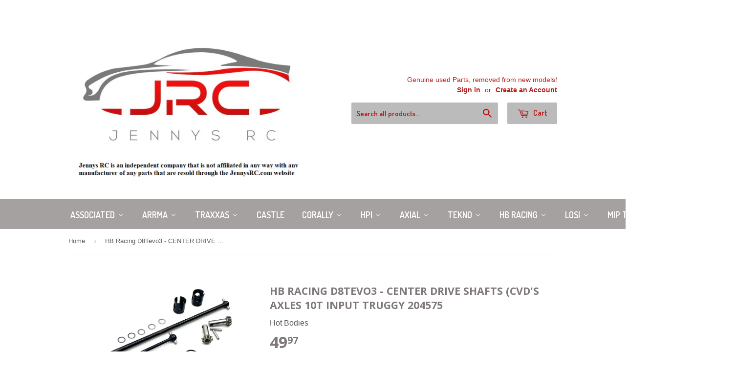

--- FILE ---
content_type: text/html; charset=utf-8
request_url: https://jennysrc.com/products/hb-racing-d8tevo3-center-drive-shafts-cvds-axles-10t-input-truggy-204576
body_size: 48241
content:
<!doctype html>
<!--[if lt IE 7]><html class="no-js lt-ie9 lt-ie8 lt-ie7" lang="en"> <![endif]-->
<!--[if IE 7]><html class="no-js lt-ie9 lt-ie8" lang="en"> <![endif]-->
<!--[if IE 8]><html class="no-js lt-ie9" lang="en"> <![endif]-->
<!--[if IE 9 ]><html class="ie9 no-js"> <![endif]-->
<!--[if (gt IE 9)|!(IE)]><!--> <html class="no-touch no-js"> <!--<![endif]-->
<head>

  <!-- Basic page needs ================================================== -->
  <meta charset="utf-8">
  <meta http-equiv="X-UA-Compatible" content="IE=edge,chrome=1">

  
  <link rel="shortcut icon" href="//jennysrc.com/cdn/shop/t/2/assets/favicon.png?v=98374186039169785161478388891" type="image/png" />
  

  <!-- Title and description ================================================== -->
  <title>
  HB Racing D8Tevo3 - CENTER DRIVE SHAFTS (CVD&#39;s axles 10t input Truggy  &ndash; Jennys RC LLC
  </title>

  
  <meta name="description" content="PRODUCT DESCRIPTION Main components are; 204426 Bearing Adapter (Inner/Outer) (2ea) 204427 Input Gear Outdrive (2ea) 204428 Input Gear Outdrive Clip (2pcs) 204440 Input Gear Shim Set (6pcs) 204459 M2.5 x 12.4mm Pin (2pcs) 204606 Front Center Shaft Dogbone (87mm) 204485 Rear Center Shaft Dogbone (175mm) 204601 Diff Pini">
  

  <!-- Product meta ================================================== -->
  
  <meta property="og:type" content="product">
  <meta property="og:title" content="HB Racing D8Tevo3 - CENTER DRIVE SHAFTS (CVD&#39;s axles 10t input Truggy 204575">
  <meta property="og:url" content="https://jennysrc.com/products/hb-racing-d8tevo3-center-drive-shafts-cvds-axles-10t-input-truggy-204576">
  
  <meta property="og:image" content="http://jennysrc.com/cdn/shop/products/IMG-3547_grande.jpg?v=1620055820">
  <meta property="og:image:secure_url" content="https://jennysrc.com/cdn/shop/products/IMG-3547_grande.jpg?v=1620055820">
  
  <meta property="og:image" content="http://jennysrc.com/cdn/shop/products/IMG-3545_grande.jpg?v=1620055820">
  <meta property="og:image:secure_url" content="https://jennysrc.com/cdn/shop/products/IMG-3545_grande.jpg?v=1620055820">
  
  <meta property="og:image" content="http://jennysrc.com/cdn/shop/products/IMG-3546_grande.jpg?v=1620055818">
  <meta property="og:image:secure_url" content="https://jennysrc.com/cdn/shop/products/IMG-3546_grande.jpg?v=1620055818">
  
  <meta property="og:price:amount" content="49.97">
  <meta property="og:price:currency" content="USD">


  <meta property="og:description" content="PRODUCT DESCRIPTION Main components are; 204426 Bearing Adapter (Inner/Outer) (2ea) 204427 Input Gear Outdrive (2ea) 204428 Input Gear Outdrive Clip (2pcs) 204440 Input Gear Shim Set (6pcs) 204459 M2.5 x 12.4mm Pin (2pcs) 204606 Front Center Shaft Dogbone (87mm) 204485 Rear Center Shaft Dogbone (175mm) 204601 Diff Pini">

  <meta property="og:site_name" content="Jennys RC LLC">

  

<meta name="twitter:card" content="summary">


  <meta name="twitter:card" content="product">
  <meta name="twitter:title" content="HB Racing D8Tevo3 - CENTER DRIVE SHAFTS (CVD&#39;s axles 10t input Truggy 204575">
  <meta name="twitter:description" content="PRODUCT DESCRIPTION Main components are; 204426 Bearing Adapter (Inner/Outer) (2ea) 204427 Input Gear Outdrive (2ea) 204428 Input Gear Outdrive Clip (2pcs) 204440 Input Gear Shim Set (6pcs) 204459 M2.5 x 12.4mm Pin (2pcs) 204606 Front Center Shaft Dogbone (87mm) 204485 Rear Center Shaft Dogbone (175mm) 204601 Diff Pinion 43-10 (D8T/E8T Evo3) (2ea) B023 Bearings (4 ea) TERMS OF SALE GENERAL TERMS Part numbers in the listing are for reference, your order will come as pictured. Our RC products are removed from new models and will come enclosed in our own packaging. Because some parts may be removed from new assembled models, minor markings or factory filled fluids may be present. If the screws are pictured, they are included. If not, they are most likely sold separately in our hardware set for that model. We guarantee parts will be new and">
  <meta name="twitter:image" content="https://jennysrc.com/cdn/shop/products/IMG-3547_medium.jpg?v=1620055820">
  <meta name="twitter:image:width" content="240">
  <meta name="twitter:image:height" content="240">



  <!-- Helpers ================================================== -->
  <link rel="canonical" href="https://jennysrc.com/products/hb-racing-d8tevo3-center-drive-shafts-cvds-axles-10t-input-truggy-204576">
  <meta name="viewport" content="width=device-width,initial-scale=1">

  
  <!-- Ajaxify Cart Plugin ================================================== -->
  <link href="//jennysrc.com/cdn/shop/t/2/assets/ajaxify.scss.css?v=101617718950719963771558376711" rel="stylesheet" type="text/css" media="all" />
  

  <!-- CSS ================================================== -->
  <link href="//jennysrc.com/cdn/shop/t/2/assets/timber.scss.css?v=121916402337537454851766794435" rel="stylesheet" type="text/css" media="all" />
  

  
    
    
    <link href="//fonts.googleapis.com/css?family=Open+Sans:700" rel="stylesheet" type="text/css" media="all" />
  


  
    
    
    <link href="//fonts.googleapis.com/css?family=Dosis:600" rel="stylesheet" type="text/css" media="all" />
  



  <!-- Header hook for plugins ================================================== -->
  
  <script>window.performance && window.performance.mark && window.performance.mark('shopify.content_for_header.start');</script><meta id="shopify-digital-wallet" name="shopify-digital-wallet" content="/10087342/digital_wallets/dialog">
<meta name="shopify-checkout-api-token" content="705d15bb8838f6780266eda20cc3c96f">
<meta id="in-context-paypal-metadata" data-shop-id="10087342" data-venmo-supported="false" data-environment="production" data-locale="en_US" data-paypal-v4="true" data-currency="USD">
<link rel="alternate" type="application/json+oembed" href="https://jennysrc.com/products/hb-racing-d8tevo3-center-drive-shafts-cvds-axles-10t-input-truggy-204576.oembed">
<script async="async" src="/checkouts/internal/preloads.js?locale=en-US"></script>
<link rel="preconnect" href="https://shop.app" crossorigin="anonymous">
<script async="async" src="https://shop.app/checkouts/internal/preloads.js?locale=en-US&shop_id=10087342" crossorigin="anonymous"></script>
<script id="apple-pay-shop-capabilities" type="application/json">{"shopId":10087342,"countryCode":"US","currencyCode":"USD","merchantCapabilities":["supports3DS"],"merchantId":"gid:\/\/shopify\/Shop\/10087342","merchantName":"Jennys RC LLC","requiredBillingContactFields":["postalAddress","email","phone"],"requiredShippingContactFields":["postalAddress","email","phone"],"shippingType":"shipping","supportedNetworks":["visa","masterCard","amex","discover","elo","jcb"],"total":{"type":"pending","label":"Jennys RC LLC","amount":"1.00"},"shopifyPaymentsEnabled":true,"supportsSubscriptions":true}</script>
<script id="shopify-features" type="application/json">{"accessToken":"705d15bb8838f6780266eda20cc3c96f","betas":["rich-media-storefront-analytics"],"domain":"jennysrc.com","predictiveSearch":true,"shopId":10087342,"locale":"en"}</script>
<script>var Shopify = Shopify || {};
Shopify.shop = "jennys-rc-llc.myshopify.com";
Shopify.locale = "en";
Shopify.currency = {"active":"USD","rate":"1.0"};
Shopify.country = "US";
Shopify.theme = {"name":"supply","id":65961027,"schema_name":null,"schema_version":null,"theme_store_id":null,"role":"main"};
Shopify.theme.handle = "null";
Shopify.theme.style = {"id":null,"handle":null};
Shopify.cdnHost = "jennysrc.com/cdn";
Shopify.routes = Shopify.routes || {};
Shopify.routes.root = "/";</script>
<script type="module">!function(o){(o.Shopify=o.Shopify||{}).modules=!0}(window);</script>
<script>!function(o){function n(){var o=[];function n(){o.push(Array.prototype.slice.apply(arguments))}return n.q=o,n}var t=o.Shopify=o.Shopify||{};t.loadFeatures=n(),t.autoloadFeatures=n()}(window);</script>
<script>
  window.ShopifyPay = window.ShopifyPay || {};
  window.ShopifyPay.apiHost = "shop.app\/pay";
  window.ShopifyPay.redirectState = null;
</script>
<script id="shop-js-analytics" type="application/json">{"pageType":"product"}</script>
<script defer="defer" async type="module" src="//jennysrc.com/cdn/shopifycloud/shop-js/modules/v2/client.init-shop-cart-sync_BdyHc3Nr.en.esm.js"></script>
<script defer="defer" async type="module" src="//jennysrc.com/cdn/shopifycloud/shop-js/modules/v2/chunk.common_Daul8nwZ.esm.js"></script>
<script type="module">
  await import("//jennysrc.com/cdn/shopifycloud/shop-js/modules/v2/client.init-shop-cart-sync_BdyHc3Nr.en.esm.js");
await import("//jennysrc.com/cdn/shopifycloud/shop-js/modules/v2/chunk.common_Daul8nwZ.esm.js");

  window.Shopify.SignInWithShop?.initShopCartSync?.({"fedCMEnabled":true,"windoidEnabled":true});

</script>
<script>
  window.Shopify = window.Shopify || {};
  if (!window.Shopify.featureAssets) window.Shopify.featureAssets = {};
  window.Shopify.featureAssets['shop-js'] = {"shop-cart-sync":["modules/v2/client.shop-cart-sync_QYOiDySF.en.esm.js","modules/v2/chunk.common_Daul8nwZ.esm.js"],"init-fed-cm":["modules/v2/client.init-fed-cm_DchLp9rc.en.esm.js","modules/v2/chunk.common_Daul8nwZ.esm.js"],"shop-button":["modules/v2/client.shop-button_OV7bAJc5.en.esm.js","modules/v2/chunk.common_Daul8nwZ.esm.js"],"init-windoid":["modules/v2/client.init-windoid_DwxFKQ8e.en.esm.js","modules/v2/chunk.common_Daul8nwZ.esm.js"],"shop-cash-offers":["modules/v2/client.shop-cash-offers_DWtL6Bq3.en.esm.js","modules/v2/chunk.common_Daul8nwZ.esm.js","modules/v2/chunk.modal_CQq8HTM6.esm.js"],"shop-toast-manager":["modules/v2/client.shop-toast-manager_CX9r1SjA.en.esm.js","modules/v2/chunk.common_Daul8nwZ.esm.js"],"init-shop-email-lookup-coordinator":["modules/v2/client.init-shop-email-lookup-coordinator_UhKnw74l.en.esm.js","modules/v2/chunk.common_Daul8nwZ.esm.js"],"pay-button":["modules/v2/client.pay-button_DzxNnLDY.en.esm.js","modules/v2/chunk.common_Daul8nwZ.esm.js"],"avatar":["modules/v2/client.avatar_BTnouDA3.en.esm.js"],"init-shop-cart-sync":["modules/v2/client.init-shop-cart-sync_BdyHc3Nr.en.esm.js","modules/v2/chunk.common_Daul8nwZ.esm.js"],"shop-login-button":["modules/v2/client.shop-login-button_D8B466_1.en.esm.js","modules/v2/chunk.common_Daul8nwZ.esm.js","modules/v2/chunk.modal_CQq8HTM6.esm.js"],"init-customer-accounts-sign-up":["modules/v2/client.init-customer-accounts-sign-up_C8fpPm4i.en.esm.js","modules/v2/client.shop-login-button_D8B466_1.en.esm.js","modules/v2/chunk.common_Daul8nwZ.esm.js","modules/v2/chunk.modal_CQq8HTM6.esm.js"],"init-shop-for-new-customer-accounts":["modules/v2/client.init-shop-for-new-customer-accounts_CVTO0Ztu.en.esm.js","modules/v2/client.shop-login-button_D8B466_1.en.esm.js","modules/v2/chunk.common_Daul8nwZ.esm.js","modules/v2/chunk.modal_CQq8HTM6.esm.js"],"init-customer-accounts":["modules/v2/client.init-customer-accounts_dRgKMfrE.en.esm.js","modules/v2/client.shop-login-button_D8B466_1.en.esm.js","modules/v2/chunk.common_Daul8nwZ.esm.js","modules/v2/chunk.modal_CQq8HTM6.esm.js"],"shop-follow-button":["modules/v2/client.shop-follow-button_CkZpjEct.en.esm.js","modules/v2/chunk.common_Daul8nwZ.esm.js","modules/v2/chunk.modal_CQq8HTM6.esm.js"],"lead-capture":["modules/v2/client.lead-capture_BntHBhfp.en.esm.js","modules/v2/chunk.common_Daul8nwZ.esm.js","modules/v2/chunk.modal_CQq8HTM6.esm.js"],"checkout-modal":["modules/v2/client.checkout-modal_CfxcYbTm.en.esm.js","modules/v2/chunk.common_Daul8nwZ.esm.js","modules/v2/chunk.modal_CQq8HTM6.esm.js"],"shop-login":["modules/v2/client.shop-login_Da4GZ2H6.en.esm.js","modules/v2/chunk.common_Daul8nwZ.esm.js","modules/v2/chunk.modal_CQq8HTM6.esm.js"],"payment-terms":["modules/v2/client.payment-terms_MV4M3zvL.en.esm.js","modules/v2/chunk.common_Daul8nwZ.esm.js","modules/v2/chunk.modal_CQq8HTM6.esm.js"]};
</script>
<script id="__st">var __st={"a":10087342,"offset":-18000,"reqid":"1ada72a0-496a-4980-b794-63f1e29f6e0a-1768984960","pageurl":"jennysrc.com\/products\/hb-racing-d8tevo3-center-drive-shafts-cvds-axles-10t-input-truggy-204576","u":"fa65e75fa1b1","p":"product","rtyp":"product","rid":6545645076534};</script>
<script>window.ShopifyPaypalV4VisibilityTracking = true;</script>
<script id="captcha-bootstrap">!function(){'use strict';const t='contact',e='account',n='new_comment',o=[[t,t],['blogs',n],['comments',n],[t,'customer']],c=[[e,'customer_login'],[e,'guest_login'],[e,'recover_customer_password'],[e,'create_customer']],r=t=>t.map((([t,e])=>`form[action*='/${t}']:not([data-nocaptcha='true']) input[name='form_type'][value='${e}']`)).join(','),a=t=>()=>t?[...document.querySelectorAll(t)].map((t=>t.form)):[];function s(){const t=[...o],e=r(t);return a(e)}const i='password',u='form_key',d=['recaptcha-v3-token','g-recaptcha-response','h-captcha-response',i],f=()=>{try{return window.sessionStorage}catch{return}},m='__shopify_v',_=t=>t.elements[u];function p(t,e,n=!1){try{const o=window.sessionStorage,c=JSON.parse(o.getItem(e)),{data:r}=function(t){const{data:e,action:n}=t;return t[m]||n?{data:e,action:n}:{data:t,action:n}}(c);for(const[e,n]of Object.entries(r))t.elements[e]&&(t.elements[e].value=n);n&&o.removeItem(e)}catch(o){console.error('form repopulation failed',{error:o})}}const l='form_type',E='cptcha';function T(t){t.dataset[E]=!0}const w=window,h=w.document,L='Shopify',v='ce_forms',y='captcha';let A=!1;((t,e)=>{const n=(g='f06e6c50-85a8-45c8-87d0-21a2b65856fe',I='https://cdn.shopify.com/shopifycloud/storefront-forms-hcaptcha/ce_storefront_forms_captcha_hcaptcha.v1.5.2.iife.js',D={infoText:'Protected by hCaptcha',privacyText:'Privacy',termsText:'Terms'},(t,e,n)=>{const o=w[L][v],c=o.bindForm;if(c)return c(t,g,e,D).then(n);var r;o.q.push([[t,g,e,D],n]),r=I,A||(h.body.append(Object.assign(h.createElement('script'),{id:'captcha-provider',async:!0,src:r})),A=!0)});var g,I,D;w[L]=w[L]||{},w[L][v]=w[L][v]||{},w[L][v].q=[],w[L][y]=w[L][y]||{},w[L][y].protect=function(t,e){n(t,void 0,e),T(t)},Object.freeze(w[L][y]),function(t,e,n,w,h,L){const[v,y,A,g]=function(t,e,n){const i=e?o:[],u=t?c:[],d=[...i,...u],f=r(d),m=r(i),_=r(d.filter((([t,e])=>n.includes(e))));return[a(f),a(m),a(_),s()]}(w,h,L),I=t=>{const e=t.target;return e instanceof HTMLFormElement?e:e&&e.form},D=t=>v().includes(t);t.addEventListener('submit',(t=>{const e=I(t);if(!e)return;const n=D(e)&&!e.dataset.hcaptchaBound&&!e.dataset.recaptchaBound,o=_(e),c=g().includes(e)&&(!o||!o.value);(n||c)&&t.preventDefault(),c&&!n&&(function(t){try{if(!f())return;!function(t){const e=f();if(!e)return;const n=_(t);if(!n)return;const o=n.value;o&&e.removeItem(o)}(t);const e=Array.from(Array(32),(()=>Math.random().toString(36)[2])).join('');!function(t,e){_(t)||t.append(Object.assign(document.createElement('input'),{type:'hidden',name:u})),t.elements[u].value=e}(t,e),function(t,e){const n=f();if(!n)return;const o=[...t.querySelectorAll(`input[type='${i}']`)].map((({name:t})=>t)),c=[...d,...o],r={};for(const[a,s]of new FormData(t).entries())c.includes(a)||(r[a]=s);n.setItem(e,JSON.stringify({[m]:1,action:t.action,data:r}))}(t,e)}catch(e){console.error('failed to persist form',e)}}(e),e.submit())}));const S=(t,e)=>{t&&!t.dataset[E]&&(n(t,e.some((e=>e===t))),T(t))};for(const o of['focusin','change'])t.addEventListener(o,(t=>{const e=I(t);D(e)&&S(e,y())}));const B=e.get('form_key'),M=e.get(l),P=B&&M;t.addEventListener('DOMContentLoaded',(()=>{const t=y();if(P)for(const e of t)e.elements[l].value===M&&p(e,B);[...new Set([...A(),...v().filter((t=>'true'===t.dataset.shopifyCaptcha))])].forEach((e=>S(e,t)))}))}(h,new URLSearchParams(w.location.search),n,t,e,['guest_login'])})(!0,!0)}();</script>
<script integrity="sha256-4kQ18oKyAcykRKYeNunJcIwy7WH5gtpwJnB7kiuLZ1E=" data-source-attribution="shopify.loadfeatures" defer="defer" src="//jennysrc.com/cdn/shopifycloud/storefront/assets/storefront/load_feature-a0a9edcb.js" crossorigin="anonymous"></script>
<script crossorigin="anonymous" defer="defer" src="//jennysrc.com/cdn/shopifycloud/storefront/assets/shopify_pay/storefront-65b4c6d7.js?v=20250812"></script>
<script data-source-attribution="shopify.dynamic_checkout.dynamic.init">var Shopify=Shopify||{};Shopify.PaymentButton=Shopify.PaymentButton||{isStorefrontPortableWallets:!0,init:function(){window.Shopify.PaymentButton.init=function(){};var t=document.createElement("script");t.src="https://jennysrc.com/cdn/shopifycloud/portable-wallets/latest/portable-wallets.en.js",t.type="module",document.head.appendChild(t)}};
</script>
<script data-source-attribution="shopify.dynamic_checkout.buyer_consent">
  function portableWalletsHideBuyerConsent(e){var t=document.getElementById("shopify-buyer-consent"),n=document.getElementById("shopify-subscription-policy-button");t&&n&&(t.classList.add("hidden"),t.setAttribute("aria-hidden","true"),n.removeEventListener("click",e))}function portableWalletsShowBuyerConsent(e){var t=document.getElementById("shopify-buyer-consent"),n=document.getElementById("shopify-subscription-policy-button");t&&n&&(t.classList.remove("hidden"),t.removeAttribute("aria-hidden"),n.addEventListener("click",e))}window.Shopify?.PaymentButton&&(window.Shopify.PaymentButton.hideBuyerConsent=portableWalletsHideBuyerConsent,window.Shopify.PaymentButton.showBuyerConsent=portableWalletsShowBuyerConsent);
</script>
<script data-source-attribution="shopify.dynamic_checkout.cart.bootstrap">document.addEventListener("DOMContentLoaded",(function(){function t(){return document.querySelector("shopify-accelerated-checkout-cart, shopify-accelerated-checkout")}if(t())Shopify.PaymentButton.init();else{new MutationObserver((function(e,n){t()&&(Shopify.PaymentButton.init(),n.disconnect())})).observe(document.body,{childList:!0,subtree:!0})}}));
</script>
<link id="shopify-accelerated-checkout-styles" rel="stylesheet" media="screen" href="https://jennysrc.com/cdn/shopifycloud/portable-wallets/latest/accelerated-checkout-backwards-compat.css" crossorigin="anonymous">
<style id="shopify-accelerated-checkout-cart">
        #shopify-buyer-consent {
  margin-top: 1em;
  display: inline-block;
  width: 100%;
}

#shopify-buyer-consent.hidden {
  display: none;
}

#shopify-subscription-policy-button {
  background: none;
  border: none;
  padding: 0;
  text-decoration: underline;
  font-size: inherit;
  cursor: pointer;
}

#shopify-subscription-policy-button::before {
  box-shadow: none;
}

      </style>

<script>window.performance && window.performance.mark && window.performance.mark('shopify.content_for_header.end');</script>

  

<!--[if lt IE 9]>
<script src="//cdnjs.cloudflare.com/ajax/libs/html5shiv/3.7.2/html5shiv.min.js" type="text/javascript"></script>
<script src="//jennysrc.com/cdn/shop/t/2/assets/respond.min.js?v=52248677837542619231443555385" type="text/javascript"></script>
<link href="//jennysrc.com/cdn/shop/t/2/assets/respond-proxy.html" id="respond-proxy" rel="respond-proxy" />
<link href="//jennysrc.com/search?q=35ce1d0c16c9a42325f2e32f02d65bf7" id="respond-redirect" rel="respond-redirect" />
<script src="//jennysrc.com/search?q=35ce1d0c16c9a42325f2e32f02d65bf7" type="text/javascript"></script>
<![endif]-->
<!--[if (lte IE 9) ]><script src="//jennysrc.com/cdn/shop/t/2/assets/match-media.min.js?v=159635276924582161481443555384" type="text/javascript"></script><![endif]-->


  
  

  <script src="//ajax.googleapis.com/ajax/libs/jquery/1.11.0/jquery.min.js" type="text/javascript"></script>
  <script src="//jennysrc.com/cdn/shop/t/2/assets/modernizr.min.js?v=26620055551102246001443555384" type="text/javascript"></script>

<!-- BEGIN app block: shopify://apps/buddha-mega-menu-navigation/blocks/megamenu/dbb4ce56-bf86-4830-9b3d-16efbef51c6f -->
<script>
        var productImageAndPrice = [],
            collectionImages = [],
            articleImages = [],
            mmLivIcons = false,
            mmFlipClock = false,
            mmFixesUseJquery = false,
            mmNumMMI = 12,
            mmSchemaTranslation = {},
            mmMenuStrings =  {"menuStrings":{"default":{"ASSOCIATED":"ASSOCIATED","RC10B7D Team Kit":"RC10B7D Team Kit","ARRMA":"ARRMA","GROM":"GROM","Granite Grom":"Granite Grom","Mojave Grom":"Mojave Grom","Nascar Grom":"Nascar Grom","Quake Grom":"Quake Grom","Typhon Grom":"Typhon Grom","Truck":"Truck","3s":"3s","Big Rock 3s":"Big Rock 3s","Big Rock 223s":"Big Rock 223s","Fury 2wd ":"Fury 2wd ","Granite 3s":"Granite 3s","Granite 223s":"Granite 223s","Quake 223s":"Quake 223s","Vorteks 3s":"Vorteks 3s","Vorteks 223s V4":"Vorteks 223s V4","4s":"4s","Kraton 4s V2":"Kraton 4s V2","Outcast 4s V2":"Outcast 4s V2","6s":"6s","Big Rock 6s":"Big Rock 6s","Kraton 6s V5":"Kraton 6s V5","Kraton 6s V6":"Kraton 6s V6","Kraton 6s EXB v6":"Kraton 6s EXB v6","Notorious 6s V5":"Notorious 6s V5","Notorious 6s V6":"Notorious 6s V6","Outcast 6s EB":"Outcast 6s EB","8s":"8s","Kraton 8s":"Kraton 8s","Kraton 8s EXB V2":"Kraton 8s EXB V2","Outcast 8s":"Outcast 8s","Outcast 8s EXB":"Outcast 8s EXB","Outcast 8s EXB V2":"Outcast 8s EXB V2","Mega":"Mega","Short Course":"Short Course","Mojave 4s":"Mojave 4s","Mojave 6s V2":"Mojave 6s V2","Senton 3s":"Senton 3s","Senton 223 v4":"Senton 223 v4","Fury 2wd":"Fury 2wd","Buggy":"Buggy","Fireteam 6S BLX":"Fireteam 6S BLX","Typhon 3s":"Typhon 3s","Typhon 4x4 223s":"Typhon 4x4 223s","Typhon 6s V5":"Typhon 6s V5","Typhon TLR (6s)":"Typhon TLR (6s)","All Road":"All Road","Felony 6s":"Felony 6s","Infraction 3s":"Infraction 3s","Infraction 6s V2":"Infraction 6s V2","Limitless  v2":"Limitless  v2","Limitless 8s 120":"Limitless 8s 120","Vendetta 3s":"Vendetta 3s","TRAXXAS":"TRAXXAS","Off-road":"Off-road","2wd":"2wd","Bandit VXL":"Bandit VXL","Bigfoot (2wd)":"Bigfoot (2wd)","Rustler VXL Pro":"Rustler VXL Pro","Rustler 2wd BL-2s":"Rustler 2wd BL-2s","Bigfoot BL-2s":"Bigfoot BL-2s","Slash 2wd (58276-74)":"Slash 2wd (58276-74)","Slash Modified/Late Model":"Slash Modified/Late Model","2s":"2s","1/16 E-Revo":"1/16 E-Revo","1/16 Summit":"1/16 Summit","Jato 4x4 BL-2S":"Jato 4x4 BL-2S","Mini-Maxx BL-2S":"Mini-Maxx BL-2S","Mini Slash BL-2S":"Mini Slash BL-2S","Rustler 4x4 BL-2s":"Rustler 4x4 BL-2s","Slash 4x4 BL-2s":"Slash 4x4 BL-2s","Stampede 4x4 BL-2s":"Stampede 4x4 BL-2s","Hoss":"Hoss","Mini-Rally (VXL)":"Mini-Rally (VXL)","Mini-XRT (VXL)":"Mini-XRT (VXL)","Raptor R":"Raptor R","Rustler 4x4 Ultimate":"Rustler 4x4 Ultimate","Rustler 4x4 VXL":"Rustler 4x4 VXL","Slash 4x4 Ultimate":"Slash 4x4 Ultimate","Slash 4x4 VXL":"Slash 4x4 VXL","Stampede 4x4 VXL (new Hoss)":"Stampede 4x4 VXL (new Hoss)","Stampede 4x4 VXL":"Stampede 4x4 VXL","Maxx-W 4s":"Maxx-W 4s","1/10 Maxx Ultimate":"1/10 Maxx Ultimate","Jato 4x4 VXL":"Jato 4x4 VXL","Raptor R 4x4 Ult":"Raptor R 4x4 Ult","Summit":"Summit","Maxx Slash":"Maxx Slash","E-Revo 2.0 VXL":"E-Revo 2.0 VXL","Sledge":"Sledge","Unlimited Desert Racer (UDR)":"Unlimited Desert Racer (UDR)","Pro Scale Sand Car":"Pro Scale Sand Car","X-Maxx":"X-Maxx","X-Monster":"X-Monster","X-Maxx Ultimate":"X-Maxx Ultimate","XRT":"XRT","XRT Ultimate":"XRT Ultimate","On-Road":"On-Road","33 Hotrod Coupe":"33 Hotrod Coupe","35 Hotrod Truck":"35 Hotrod Truck","Corvette Stingray":"Corvette Stingray","Drag Mustang":"Drag Mustang","Drag Slash":"Drag Slash","Fiesta 4x4 VXL":"Fiesta 4x4 VXL","Fiesta 4x4 BL-2s":"Fiesta 4x4 BL-2s","GR Supra GT4":"GR Supra GT4"," XO-1 Supercar":" XO-1 Supercar","Crawler":"Crawler","TRX-4M":"TRX-4M","TRX-4M Bronco":"TRX-4M Bronco","TRX-4M Defender":"TRX-4M Defender","TRX-4M K-10":"TRX-4M K-10","TRX-4M F-150":"TRX-4M F-150","TRX-4MT K10":"TRX-4MT K10","TRX-4MT F-150":"TRX-4MT F-150","TRX-4":"TRX-4","TRX-4 2021 Bronco":"TRX-4 2021 Bronco","TRX-4 1972 K5 Blazer ":"TRX-4 1972 K5 Blazer ","TRX-4 1979 Bronco":"TRX-4 1979 Bronco","TRX-4 1979  Blazer ":"TRX-4 1979  Blazer ","TRX-4 Chevy K10":"TRX-4 Chevy K10","TRX-4 Defender":"TRX-4 Defender","TRX-4 F-150 Ranger ":"TRX-4 F-150 Ranger ","TRX-4 Nissan Pathfinder":"TRX-4 Nissan Pathfinder","TRX-4 Sport High Trail":"TRX-4 Sport High Trail","TRX-4 Sport/Traxx":"TRX-4 Sport/Traxx","TRX-6":"TRX-6","TRX-6x6 Mercedes-Benz":"TRX-6x6 Mercedes-Benz","TRX-6x6 Flatbed Hauler":"TRX-6x6 Flatbed Hauler","Electric Boat":"Electric Boat","M41 Widebody":"M41 Widebody","Spartan ":"Spartan ","Spartan SR":"Spartan SR","Disruptor 4s ":"Disruptor 4s ","Gas Car":"Gas Car","TRX Gas Engines":"TRX Gas Engines","Jato 3.3":"Jato 3.3","Nitro Revo 3.3":"Nitro Revo 3.3","Nitro Slash 3.3":"Nitro Slash 3.3","Slayer Pro 4x4 3.3":"Slayer Pro 4x4 3.3","T-Maxx 3.3":"T-Maxx 3.3","Nitro Rustler 2.5":"Nitro Rustler 2.5","T-Maxx Classic 2.5":"T-Maxx Classic 2.5","CASTLE":"CASTLE","CORALLY":"CORALLY","4s Cars":"4s Cars","Kagama 4s":"Kagama 4s","Syncro-4":"Syncro-4","Sketer 4s (discontinued)":"Sketer 4s (discontinued)","Spark 6s 2023":"Spark 6s 2023","Asuga XLR 2023":"Asuga XLR 2023","Jambo 2021":"Jambo 2021","Kagama 2023":"Kagama 2023","Kronos XTR":"Kronos XTR","Punisher 2021":"Punisher 2021","Shogun/Muraco":"Shogun/Muraco","HPI":"HPI","Savages":"Savages","Savage XS":"Savage XS","Savage X FLUX V2":"Savage X FLUX V2","Savage XL Flux ":"Savage XL Flux ","Savage XL FLUX V2":"Savage XL FLUX V2","Savage X F4.6":"Savage X F4.6","Savage X 4.6 GT-6":"Savage X 4.6 GT-6","Savage XL 5.9 GTXL-6":"Savage XL 5.9 GTXL-6","BAJA 5B SBK GAS":"BAJA 5B SBK GAS","HPI Trophy Buggy Flux":"HPI Trophy Buggy Flux","HPI Trophy Truggy Flux ":"HPI Trophy Truggy Flux ","HPI Vorza HP ":"HPI Vorza HP ","AXIAL":"AXIAL","SCX-10 Jeep Cj-7":"SCX-10 Jeep Cj-7","SCX6 Honcho/Wrangler":"SCX6 Honcho/Wrangler","RBX10                Ryft":"RBX10                Ryft","SMT10  Gravedigger":"SMT10  Gravedigger","TEKNO":"TEKNO","MT410 2.0  Monster Truck":"MT410 2.0  Monster Truck","SCT410 2.0      Short Course":"SCT410 2.0      Short Course","NB48 2.1 Nitro":"NB48 2.1 Nitro","NB48 2.2 Nitro Buggy":"NB48 2.2 Nitro Buggy","EB48 2.1 Electric":"EB48 2.1 Electric","EB48 2.2 Electric":"EB48 2.2 Electric","ET48 2.0 Truggy":"ET48 2.0 Truggy","ET48 2.2 Truggy":"ET48 2.2 Truggy","NT48 2.0 Truggy":"NT48 2.0 Truggy","NT48 2.2 Truggy":"NT48 2.2 Truggy","HB RACING":"HB RACING","D8 World Spec":"D8 World Spec","E8 World Spec":"E8 World Spec","D819rs Buggy":"D819rs Buggy","E819rs Buggy ":"E819rs Buggy ","D8T EVO3":"D8T EVO3","E8T EVO3":"E8T EVO3","HB D2 2WD Buggy":"HB D2 2WD Buggy","LOSI":"LOSI","8ight-X/E 2.0 Buggy":"8ight-X/E 2.0 Buggy","8IGHT-X Super Lasernut":"8IGHT-X Super Lasernut","Lasernut U4":"Lasernut U4","Tenacity Pro":"Tenacity Pro","Promoto MX":"Promoto MX","DBXL-E 2.0":"DBXL-E 2.0","LMT Diggers 2.0":"LMT Diggers 2.0","LMT Diggers":"LMT Diggers","LMT Hog & King":"LMT Hog & King","Sprint 22s":"Sprint 22s","MIP Tools":"MIP Tools","GEN 2 Kits":"GEN 2 Kits","GEN 2 Sets":"GEN 2 Sets","GEN 2 Drivers & Speed Tips":"GEN 2 Drivers & Speed Tips","GEN 2 Nut Divers & Wrenches":"GEN 2 Nut Divers & Wrenches","Other MFRs":"Other MFRs","CEN":"CEN","Colossus":"Colossus","Hobao":"Hobao","Hyper SS Nitro Buggy":"Hyper SS Nitro Buggy","Hyper SSTe Truggy":"Hyper SSTe Truggy","Hyper TT 2.0":"Hyper TT 2.0","Redcat":"Redcat","Kaiju":"Kaiju","Kaiju EXT":"Kaiju EXT","Kyosho":"Kyosho","Inferno MP10":"Inferno MP10","Inferno MP10e":"Inferno MP10e","USA-1 Nitro":"USA-1 Nitro","USA-1 VE":"USA-1 VE","Mugen":"Mugen","MBX8R (E2027)":"MBX8R (E2027)","MBX8R ECO (E2028)":"MBX8R ECO (E2028)","Castle":"Castle"}},"additional":{"default":{}}} ,
            mmShopLocale = "en",
            mmShopLocaleCollectionsRoute = "/collections",
            mmSchemaDesignJSON = [{"action":"menu-select","value":"main-menu"},{"action":"design","setting":"font_size","value":"17px"},{"action":"design","setting":"font_family","value":"Default"},{"action":"design","setting":"link_hover_color","value":"#0da19a"},{"action":"design","setting":"background_hover_color","value":"#f9f9f9"},{"action":"design","setting":"background_color","value":"#ffffff"},{"action":"design","setting":"price_color","value":"#0da19a"},{"action":"design","setting":"button_text_hover_color","value":"#ffffff"},{"action":"design","setting":"button_text_color","value":"#ffffff"},{"action":"design","setting":"button_background_hover_color","value":"#0d8781"},{"action":"design","setting":"button_background_color","value":"#0da19a"},{"action":"design","setting":"addtocart_text_color","value":"#333333"},{"action":"design","setting":"addtocart_background_color","value":"#ffffff"},{"action":"design","setting":"addtocart_text_hover_color","value":"#ffffff"},{"action":"design","setting":"addtocart_background_hover_color","value":"#0da19a"},{"action":"design","setting":"countdown_color","value":"#ffffff"},{"action":"design","setting":"countdown_background_color","value":"#333333"},{"action":"design","setting":"vertical_font_family","value":"Default"},{"action":"design","setting":"vertical_font_size","value":"13px"},{"action":"design","setting":"vertical_text_color","value":"#ffffff"},{"action":"design","setting":"vertical_link_hover_color","value":"#ffffff"},{"action":"design","setting":"vertical_price_color","value":"#ffffff"},{"action":"design","setting":"vertical_button_text_color","value":"#ffffff"},{"action":"design","setting":"vertical_addtocart_text_color","value":"#ffffff"},{"action":"design","setting":"vertical_countdown_color","value":"#ffffff"},{"action":"design","setting":"vertical_countdown_background_color","value":"#333333"},{"action":"design","setting":"vertical_background_color","value":"#9c766e"},{"action":"design","setting":"vertical_addtocart_background_color","value":"#5d4a46"},{"action":"design","setting":"vertical_button_background_color","value":"#565656"},{"action":"design","setting":"text_color","value":"#f20909"}],
            mmDomChangeSkipUl = ",.flex-direction-nav",
            buddhaMegaMenuShop = "jennys-rc-llc.myshopify.com",
            mmWireframeCompression = "0",
            mmExtensionAssetUrl = "https://cdn.shopify.com/extensions/019abe06-4a3f-7763-88da-170e1b54169b/mega-menu-151/assets/";var bestSellersHTML = '';var newestProductsHTML = '';/* get link lists api */
        var linkLists={"main-menu" : {"title":"Main Menu", "items":["/collections/clearance-items","http://jennysrc.com/search?type=product&amp;q=Arrma","http://jennysrc.com/search?type=product&amp;q=traxxas","http://jennysrc.com/search?type=product&amp;q=axial","http://jennysrc.com/search?type=product&amp;q=team-corally","http://jennysrc.com/search?type=product&amp;q=redcat","http://jennysrc.com/search?type=product&amp;q=hb","http://jennysrc.com/search?type=product&amp;q=HPI","http://jennysrc.com/search?type=product&amp;q=Kyosho","http://jennysrc.com/search?type=product&amp;q=mugen","https://jennysrc.com/search?type=product&amp;q=HoBao","http://jennysrc.com/search?type=product&amp;q=cen","/collections/losi-tenacity-pro-los03027",]},"footer" : {"title":"Footer", "items":["/pages/about-us","/pages/whats-new","/blogs/news","/collections/jrc-merch",]},"traxxas" : {"title":"TRA", "items":["/collections/1-16-e-revo-vxl-71074-1","/collections/16th-summit-brushed-72054-5","/collections/33-hotrod-coupe-93044-4","/collections/35-hotrod-truck-93034-4","/collections/ford-gt-4tec-2-0","/collections/bandit-vxl-24076-3","/collections/traxxas-bigfoot-2wd-36084-1","/collections/drag-slash-94076-4","/collections/e-revo-2-0-vxl-86086-4","/collections/ford-fiesta-st-rally-1-10-74054-6","/collections/hoss-90076-4","/collections/jato-3-3-55077-1","/collections/traxxas-revo-3-3-53097-4","/collections/nitro-rustler-2-5-44096-3","/collections/nitro-slash-3-3-44054-1","/collections/rustler-vxl-37076-3","/collections/rustler-4x4-vxl-tra67076-4","/collections/slash-4x4-vxl-68386-4","/collections/slash-4x4-ultimate-68077-4","/collections/slash-modified-104354-74","/collections/slayer-pro-4x4-3-3-59076-3","/collections/traxxas-stampede-4x4-vxl-67086-4","/collections/traxxas-summit-56076-4","/collections/16th-summit-brushed-72054-5","/collections/traxxas-t-maxx-3-3-49077-4","/collections/t-maxx-classic-49104-1","/collections/trx-4-blazer","/collections/trx-4-k5-blazer","/collections/trx-4-bronco","/collections/trx-4-defender","/collections/trx-4-trax-82034-4","/collections/traxxas-trx-6x6-mercedes-benz-88096-4","/collections/traxxas-trx-6x6-flatbed-hauler-88086-4","/collections/unlimited-desert-racer-udr-85076-4","/collections/traxxas-x-maxx-74076","/collections/traxxas-xo-1-supercar-64077-4",]},"mugen" : {"title":"MUGEN", "items":["/collections/mugen-mbx8-worlds-edition-e2025","/collections/mugen-mbx8-eco-team-edition-e2026","/collections/mugen-mbxr-e2027","/collections/mugen-mbx8r-eco-e2028",]},"axial" : {"title":"AXIAL", "items":["/collections/smt10-grave-digger",]},"hpi" : {"title":"HPI", "items":["/collections/savage-x-4-6-gt-6-160100","/collections/savage-x-flux-v2-160101","/collections/savage-x-f4-6-109083","/collections/savage-xl-flux-112609","/collections/trophy-buggy-flux-107016","/collections/trophy-truggy-flux-107018","/collections/vorza-hp-101851",]},"cen" : {"title":"CEN", "items":["/collections/cen-colossus-9519",]},"kyosho" : {"title":"KYOSHO", "items":["/collections/funny-car-6907","/collections/mp10","/collections/inferno-mp10e-kyo34110","/collections/kyosho-usa-1-nitro-kyo33155","/collections/kyosho-usa-1-ve-kyo34257",]},"arrma" : {"title":"Arrma", "items":["/collections/kraton-8s","/collections/outcast-8s","/collections/arrma-kraton-8s-exb-ara5208","/collections/outcast-8s-exb-ara5210","/collections/arrma-kraton-exb","/collections/arrma-kraton-6s-blx-ara8608v5","/collections/arrma-notorious-6s-blx-ara8611v5","/collections/felony","/collections/fireteam-6s-blx-ara7618","/collections/arrma-infraction-ara109001","/collections/arrma-outcast-6s-exb-ara8710","/collections/arrma-talion-6s-blx-extreme-bash-ara8707","/collections/arrma-typhon-tlr-ara8306","/collections/typhon-6s","/collections/arrma-mojave-6s-blx-v2-ara7604v2","/collections/arrma-mojave-exb-ara7204","/collections/arrma-limitless-ara7116v2","/collections/arrma-big-rock-crew-cab-3s-ar102711","/collections/arrma-senton-3s-blx-ar102668","/collections/arrma-granite-3s-blx-ar102666","/collections/arrma-typhon-4x4-3s-blx-ar102696","/collections/arrma-vortecks-4x4-3s-ara4305v3","/collections/kraton-4s-v2-ara4408v2","/collections/arrma-vendetta-4x4-3s-blx-ara4315v3",]},"hb" : {"title":"HB", "items":["/collections/hb-d819-buggy-hbs204450","/collections/hb-racing-e819rs-204645","/collections/hb-racing-d8tevo3-truggy-204576","/collections/hb-racing-e8tevo3-truggy-204575",]},"redcat" : {"title":"REDCAT", "items":["/collections/redcat","/collections/redcat-scout-ii-axe","/collections/kaiju-ext",]},"corally" : {"title":"CORALLY", "items":["/collections/corally-jambo-2021-c-00166","/collections/corally-kronos-2021-c-00172","/collections/corally-kronos-xtr-c-00173","/collections/corally-muraco-2021-c-00176","/collections/corally-punisher-c-00171","/collections/corally-python-c-00181","/collections/corally-python-c-00182","/collections/corally-shogun-2021-c-00177","/collections/corally-spark-xb-6s-c-00285",]},"losi" : {"title":"LOSI", "items":["/collections/losi-tenacity-pro-los03027","/collections/losi-dbxl-e-los05020v2","/collections/lmt-4wd-grave-digger-los04021t1","/collections/lmt-4wd-bog-hog-king-sling-los04024",]},"hobao" : {"title":"HoBao", "items":["/collections/hyper-ss-buggy-rtr-ofn14355","/collections/hyper-truggy-electric",]},"merchandise" : {"title":"Merchandise", "items":["/collections/jrc-merch",]},"customer-account-main-menu" : {"title":"Customer account main menu", "items":["/","https://shopify.com/10087342/account/orders?locale=en&amp;region_country=US",]},};/*ENDPARSE*/

        

        /* set product prices *//* get the collection images *//* get the article images *//* customer fixes */
        var mmCustomerFixesBeforeInit = function(){ disableThemeScript=true; customMenuUls="#accessibleNav"; }; var mmCustomerFixesBefore = function(){ if (tempMenuObject.u.matches("#accessibleNav")) { tempMenuObject.forceMenu = true; tempMenuObject.skipCheck=true; tempMenuObject.liClasses = ""; tempMenuObject.aClasses = ""; tempMenuObject.liItems = tempMenuObject.u.children; }}; var mmThemeFixesBeforeInit = function(){ mmHorizontalMenus = "#SiteNav"; mmVerticalMenus = "#MobileNav"; var timberInit = function(){ if(typeof timber != "undefined"){ timber.responsiveNav = function() {}; timber.alignMenu = function() {}; } }; var timberInit2 = function(){ setTimeout(timberInit, 400); }; window.addEventListener("resize", timberInit); document.addEventListener("DOMContentLoaded", timberInit); document.addEventListener("DOMContentLoaded", timberInit2); timberInit(); /** add to cart popup icon notify counter increase */ window.mmAddToCartPopupCallback = function(){ var cartIcon = document.querySelector(".cart-badge--desktop"); if (cartIcon) { cartIcon.innerHTML = parseInt(cartIcon.innerHTML) + 1; if (cartIcon.classList.contains("hidden-count")) { cartIcon.classList.remove("hidden-count"); } } cartIcon = document.querySelector("#mobileNavBar .cart-count"); if (cartIcon) { cartIcon.innerHTML = parseInt(cartIcon.innerHTML) + 1; if (cartIcon.classList.contains("hidden-count")) { cartIcon.classList.remove("hidden-count"); } } } }; var mmThemeFixesBefore = function(){ if(typeof timber != "undefined"){ timber.alignMenu = function () {}; } }; var mmThemeFixesAfter = function(){ verticalMenuMaxWidth = 768; /* user request 45984 */ mmAddStyle(" ul > li.buddha-menu-item { z-index: 10000 !important; } ul > li.buddha-menu-item:hover { z-index: 10001 !important; } ul > li.buddha-menu-item.mega-hover { z-index: 10001 !important; } #MobileNav .buddha-menu-item {display: block !important; } ", "themeScript"); }; 
        

        var mmWireframe = {"html" : "<li role=\"none\" class=\"buddha-menu-item\" itemId=\"sg9Du\"  ><a data-href=\"/\" href=\"/\" aria-label=\"ASSOCIATED\" data-no-instant=\"\" onclick=\"mmGoToPage(this, event); return false;\" role=\"menuitem\"  ><span class=\"mm-title\">ASSOCIATED</span><i class=\"mm-arrow mm-angle-down\" aria-hidden=\"true\"></i><span class=\"toggle-menu-btn\" style=\"display:none;\" title=\"Toggle menu\" onclick=\"return toggleSubmenu(this)\"><span class=\"mm-arrow-icon\"><span class=\"bar-one\"></span><span class=\"bar-two\"></span></span></span></a><ul class=\"mm-submenu tree  small mm-last-level\" role=\"menu\"><li data-href=\"/collections/team-associated-rc10b7d-buggy-90042\" href=\"/collections/team-associated-rc10b7d-buggy-90042\" aria-label=\"RC10B7D Team Kit\" data-no-instant=\"\" onclick=\"mmGoToPage(this, event); return false;\" role=\"menuitem\"  ><a data-href=\"/collections/team-associated-rc10b7d-buggy-90042\" href=\"/collections/team-associated-rc10b7d-buggy-90042\" aria-label=\"RC10B7D Team Kit\" data-no-instant=\"\" onclick=\"mmGoToPage(this, event); return false;\" role=\"menuitem\"  ><span class=\"mm-title\">RC10B7D Team Kit</span></a></li></ul></li><li role=\"none\" class=\"buddha-menu-item\" itemId=\"mE716\"  ><a data-href=\"http://jennysrc.com/search?type=product&q=Arrma\" href=\"http://jennysrc.com/search?type=product&q=Arrma\" aria-label=\"ARRMA\" data-no-instant=\"\" onclick=\"mmGoToPage(this, event); return false;\" role=\"menuitem\"  ><span class=\"mm-title\">ARRMA</span><i class=\"mm-arrow mm-angle-down\" aria-hidden=\"true\"></i><span class=\"toggle-menu-btn\" style=\"display:none;\" title=\"Toggle menu\" onclick=\"return toggleSubmenu(this)\"><span class=\"mm-arrow-icon\"><span class=\"bar-one\"></span><span class=\"bar-two\"></span></span></span></a><ul class=\"mm-submenu tree  small \" role=\"menu\"><li data-href=\"/\" href=\"/\" aria-label=\"GROM\" data-no-instant=\"\" onclick=\"mmGoToPage(this, event); return false;\" role=\"menuitem\"  ><a data-href=\"/\" href=\"/\" aria-label=\"GROM\" data-no-instant=\"\" onclick=\"mmGoToPage(this, event); return false;\" role=\"menuitem\"  ><span class=\"mm-title\">GROM</span><i class=\"mm-arrow mm-angle-down\" aria-hidden=\"true\"></i><span class=\"toggle-menu-btn\" style=\"display:none;\" title=\"Toggle menu\" onclick=\"return toggleSubmenu(this)\"><span class=\"mm-arrow-icon\"><span class=\"bar-one\"></span><span class=\"bar-two\"></span></span></span></a><ul class=\"mm-submenu tree  small mm-last-level\" role=\"menu\"><li data-href=\"/collections/arrma-granite-grom-ara2102\" href=\"/collections/arrma-granite-grom-ara2102\" aria-label=\"Granite Grom\" data-no-instant=\"\" onclick=\"mmGoToPage(this, event); return false;\" role=\"menuitem\"  ><a data-href=\"/collections/arrma-granite-grom-ara2102\" href=\"/collections/arrma-granite-grom-ara2102\" aria-label=\"Granite Grom\" data-no-instant=\"\" onclick=\"mmGoToPage(this, event); return false;\" role=\"menuitem\"  ><span class=\"mm-title\">Granite Grom</span></a></li><li data-href=\"/collections/arrma-mojave-grom-ara2104\" href=\"/collections/arrma-mojave-grom-ara2104\" aria-label=\"Mojave Grom\" data-no-instant=\"\" onclick=\"mmGoToPage(this, event); return false;\" role=\"menuitem\"  ><a data-href=\"/collections/arrma-mojave-grom-ara2104\" href=\"/collections/arrma-mojave-grom-ara2104\" aria-label=\"Mojave Grom\" data-no-instant=\"\" onclick=\"mmGoToPage(this, event); return false;\" role=\"menuitem\"  ><span class=\"mm-title\">Mojave Grom</span></a></li><li data-href=\"/collections/losi-nascar-grom-los1122409\" href=\"/collections/losi-nascar-grom-los1122409\" aria-label=\"Nascar Grom\" data-no-instant=\"\" onclick=\"mmGoToPage(this, event); return false;\" role=\"menuitem\"  ><a data-href=\"/collections/losi-nascar-grom-los1122409\" href=\"/collections/losi-nascar-grom-los1122409\" aria-label=\"Nascar Grom\" data-no-instant=\"\" onclick=\"mmGoToPage(this, event); return false;\" role=\"menuitem\"  ><span class=\"mm-title\">Nascar Grom</span></a></li><li data-href=\"/collections/arrma-quake-grom-ara2137\" href=\"/collections/arrma-quake-grom-ara2137\" aria-label=\"Quake Grom\" data-no-instant=\"\" onclick=\"mmGoToPage(this, event); return false;\" role=\"menuitem\"  ><a data-href=\"/collections/arrma-quake-grom-ara2137\" href=\"/collections/arrma-quake-grom-ara2137\" aria-label=\"Quake Grom\" data-no-instant=\"\" onclick=\"mmGoToPage(this, event); return false;\" role=\"menuitem\"  ><span class=\"mm-title\">Quake Grom</span></a></li><li data-href=\"/collections/arrma-typhon-grom-ara2306\" href=\"/collections/arrma-typhon-grom-ara2306\" aria-label=\"Typhon Grom\" data-no-instant=\"\" onclick=\"mmGoToPage(this, event); return false;\" role=\"menuitem\"  ><a data-href=\"/collections/arrma-typhon-grom-ara2306\" href=\"/collections/arrma-typhon-grom-ara2306\" aria-label=\"Typhon Grom\" data-no-instant=\"\" onclick=\"mmGoToPage(this, event); return false;\" role=\"menuitem\"  ><span class=\"mm-title\">Typhon Grom</span></a></li></ul></li><li data-href=\"no-link\" href=\"#\" rel=\"nofollow\" aria-label=\"Truck\" data-no-instant=\"\" onclick=\"return toggleSubmenu(this);\" role=\"menuitem\"  ><a data-href=\"no-link\" href=\"#\" rel=\"nofollow\" aria-label=\"Truck\" data-no-instant=\"\" onclick=\"return toggleSubmenu(this);\" role=\"menuitem\"  ><span class=\"mm-title\">Truck</span><i class=\"mm-arrow mm-angle-down\" aria-hidden=\"true\"></i><span class=\"toggle-menu-btn\" style=\"display:none;\" title=\"Toggle menu\" onclick=\"return toggleSubmenu(this)\"><span class=\"mm-arrow-icon\"><span class=\"bar-one\"></span><span class=\"bar-two\"></span></span></span></a><ul class=\"mm-submenu tree  small \" role=\"menu\"><li data-href=\"no-link\" href=\"#\" rel=\"nofollow\" aria-label=\"3s\" data-no-instant=\"\" onclick=\"return toggleSubmenu(this);\" role=\"menuitem\"  ><a data-href=\"no-link\" href=\"#\" rel=\"nofollow\" aria-label=\"3s\" data-no-instant=\"\" onclick=\"return toggleSubmenu(this);\" role=\"menuitem\"  ><span class=\"mm-title\">3s</span><i class=\"mm-arrow mm-angle-down\" aria-hidden=\"true\"></i><span class=\"toggle-menu-btn\" style=\"display:none;\" title=\"Toggle menu\" onclick=\"return toggleSubmenu(this)\"><span class=\"mm-arrow-icon\"><span class=\"bar-one\"></span><span class=\"bar-two\"></span></span></span></a><ul class=\"mm-submenu tree  small mm-last-level\" role=\"menu\"><li data-href=\"/collections/arrma-big-rock-crew-cab-3s-ar102711\" href=\"/collections/arrma-big-rock-crew-cab-3s-ar102711\" aria-label=\"Big Rock 3s\" data-no-instant=\"\" onclick=\"mmGoToPage(this, event); return false;\" role=\"menuitem\"  ><a data-href=\"/collections/arrma-big-rock-crew-cab-3s-ar102711\" href=\"/collections/arrma-big-rock-crew-cab-3s-ar102711\" aria-label=\"Big Rock 3s\" data-no-instant=\"\" onclick=\"mmGoToPage(this, event); return false;\" role=\"menuitem\"  ><span class=\"mm-title\">Big Rock 3s</span></a></li><li data-href=\"/collections/arrma-big-rock-223s-v4-ara4312v4\" href=\"/collections/arrma-big-rock-223s-v4-ara4312v4\" aria-label=\"Big Rock 223s\" data-no-instant=\"\" onclick=\"mmGoToPage(this, event); return false;\" role=\"menuitem\"  ><a data-href=\"/collections/arrma-big-rock-223s-v4-ara4312v4\" href=\"/collections/arrma-big-rock-223s-v4-ara4312v4\" aria-label=\"Big Rock 223s\" data-no-instant=\"\" onclick=\"mmGoToPage(this, event); return false;\" role=\"menuitem\"  ><span class=\"mm-title\">Big Rock 223s</span></a></li><li data-href=\"/collections/arrma-fury-ara3221\" href=\"/collections/arrma-fury-ara3221\" aria-label=\"Fury 2wd \" data-no-instant=\"\" onclick=\"mmGoToPage(this, event); return false;\" role=\"menuitem\"  ><a data-href=\"/collections/arrma-fury-ara3221\" href=\"/collections/arrma-fury-ara3221\" aria-label=\"Fury 2wd \" data-no-instant=\"\" onclick=\"mmGoToPage(this, event); return false;\" role=\"menuitem\"  ><span class=\"mm-title\">Fury 2wd</span></a></li><li data-href=\"/collections/arrma-granite-3s-blx-ar102666\" href=\"/collections/arrma-granite-3s-blx-ar102666\" aria-label=\"Granite 3s\" data-no-instant=\"\" onclick=\"mmGoToPage(this, event); return false;\" role=\"menuitem\"  ><a data-href=\"/collections/arrma-granite-3s-blx-ar102666\" href=\"/collections/arrma-granite-3s-blx-ar102666\" aria-label=\"Granite 3s\" data-no-instant=\"\" onclick=\"mmGoToPage(this, event); return false;\" role=\"menuitem\"  ><span class=\"mm-title\">Granite 3s</span></a></li><li data-href=\"/collections/arrma-granite-223s-v4-ara4302v4\" href=\"/collections/arrma-granite-223s-v4-ara4302v4\" aria-label=\"Granite 223s\" data-no-instant=\"\" onclick=\"mmGoToPage(this, event); return false;\" role=\"menuitem\"  ><a data-href=\"/collections/arrma-granite-223s-v4-ara4302v4\" href=\"/collections/arrma-granite-223s-v4-ara4302v4\" aria-label=\"Granite 223s\" data-no-instant=\"\" onclick=\"mmGoToPage(this, event); return false;\" role=\"menuitem\"  ><span class=\"mm-title\">Granite 223s</span></a></li><li data-href=\"/collections/arrma-quake-ara3537\" href=\"/collections/arrma-quake-ara3537\" aria-label=\"Quake 223s\" data-no-instant=\"\" onclick=\"mmGoToPage(this, event); return false;\" role=\"menuitem\"  ><a data-href=\"/collections/arrma-quake-ara3537\" href=\"/collections/arrma-quake-ara3537\" aria-label=\"Quake 223s\" data-no-instant=\"\" onclick=\"mmGoToPage(this, event); return false;\" role=\"menuitem\"  ><span class=\"mm-title\">Quake 223s</span></a></li><li data-href=\"/collections/arrma-vortecks-4x4-3s-ara4305v3\" href=\"/collections/arrma-vortecks-4x4-3s-ara4305v3\" aria-label=\"Vorteks 3s\" data-no-instant=\"\" onclick=\"mmGoToPage(this, event); return false;\" role=\"menuitem\"  ><a data-href=\"/collections/arrma-vortecks-4x4-3s-ara4305v3\" href=\"/collections/arrma-vortecks-4x4-3s-ara4305v3\" aria-label=\"Vorteks 3s\" data-no-instant=\"\" onclick=\"mmGoToPage(this, event); return false;\" role=\"menuitem\"  ><span class=\"mm-title\">Vorteks 3s</span></a></li><li data-href=\"/collections/vorteks-4x4-223s-ara4305v4\" href=\"/collections/vorteks-4x4-223s-ara4305v4\" aria-label=\"Vorteks 223s V4\" data-no-instant=\"\" onclick=\"mmGoToPage(this, event); return false;\" role=\"menuitem\"  ><a data-href=\"/collections/vorteks-4x4-223s-ara4305v4\" href=\"/collections/vorteks-4x4-223s-ara4305v4\" aria-label=\"Vorteks 223s V4\" data-no-instant=\"\" onclick=\"mmGoToPage(this, event); return false;\" role=\"menuitem\"  ><span class=\"mm-title\">Vorteks 223s V4</span></a></li></ul></li><li data-href=\"no-link\" href=\"#\" rel=\"nofollow\" aria-label=\"4s\" data-no-instant=\"\" onclick=\"return toggleSubmenu(this);\" role=\"menuitem\"  ><a data-href=\"no-link\" href=\"#\" rel=\"nofollow\" aria-label=\"4s\" data-no-instant=\"\" onclick=\"return toggleSubmenu(this);\" role=\"menuitem\"  ><span class=\"mm-title\">4s</span><i class=\"mm-arrow mm-angle-down\" aria-hidden=\"true\"></i><span class=\"toggle-menu-btn\" style=\"display:none;\" title=\"Toggle menu\" onclick=\"return toggleSubmenu(this)\"><span class=\"mm-arrow-icon\"><span class=\"bar-one\"></span><span class=\"bar-two\"></span></span></span></a><ul class=\"mm-submenu tree  small mm-last-level\" role=\"menu\"><li data-href=\"/collections/kraton-4s-v2-ara4408v2\" href=\"/collections/kraton-4s-v2-ara4408v2\" aria-label=\"Kraton 4s V2\" data-no-instant=\"\" onclick=\"mmGoToPage(this, event); return false;\" role=\"menuitem\"  ><a data-href=\"/collections/kraton-4s-v2-ara4408v2\" href=\"/collections/kraton-4s-v2-ara4408v2\" aria-label=\"Kraton 4s V2\" data-no-instant=\"\" onclick=\"mmGoToPage(this, event); return false;\" role=\"menuitem\"  ><span class=\"mm-title\">Kraton 4s V2</span></a></li><li data-href=\"/collections/outcast-4s-v2-ara4410v2\" href=\"/collections/outcast-4s-v2-ara4410v2\" aria-label=\"Outcast 4s V2\" data-no-instant=\"\" onclick=\"mmGoToPage(this, event); return false;\" role=\"menuitem\"  ><a data-href=\"/collections/outcast-4s-v2-ara4410v2\" href=\"/collections/outcast-4s-v2-ara4410v2\" aria-label=\"Outcast 4s V2\" data-no-instant=\"\" onclick=\"mmGoToPage(this, event); return false;\" role=\"menuitem\"  ><span class=\"mm-title\">Outcast 4s V2</span></a></li></ul></li><li data-href=\"no-link\" href=\"#\" rel=\"nofollow\" aria-label=\"6s\" data-no-instant=\"\" onclick=\"return toggleSubmenu(this);\" role=\"menuitem\"  ><a data-href=\"no-link\" href=\"#\" rel=\"nofollow\" aria-label=\"6s\" data-no-instant=\"\" onclick=\"return toggleSubmenu(this);\" role=\"menuitem\"  ><span class=\"mm-title\">6s</span><i class=\"mm-arrow mm-angle-down\" aria-hidden=\"true\"></i><span class=\"toggle-menu-btn\" style=\"display:none;\" title=\"Toggle menu\" onclick=\"return toggleSubmenu(this)\"><span class=\"mm-arrow-icon\"><span class=\"bar-one\"></span><span class=\"bar-two\"></span></span></span></a><ul class=\"mm-submenu tree  small mm-last-level\" role=\"menu\"><li data-href=\"/collections/big-rock-6s-ara7612\" href=\"/collections/big-rock-6s-ara7612\" aria-label=\"Big Rock 6s\" data-no-instant=\"\" onclick=\"mmGoToPage(this, event); return false;\" role=\"menuitem\"  ><a data-href=\"/collections/big-rock-6s-ara7612\" href=\"/collections/big-rock-6s-ara7612\" aria-label=\"Big Rock 6s\" data-no-instant=\"\" onclick=\"mmGoToPage(this, event); return false;\" role=\"menuitem\"  ><span class=\"mm-title\">Big Rock 6s</span></a></li><li data-href=\"/collections/arrma-kraton-6s-blx-ara8608v5\" href=\"/collections/arrma-kraton-6s-blx-ara8608v5\" aria-label=\"Kraton 6s V5\" data-no-instant=\"\" onclick=\"mmGoToPage(this, event); return false;\" role=\"menuitem\"  ><a data-href=\"/collections/arrma-kraton-6s-blx-ara8608v5\" href=\"/collections/arrma-kraton-6s-blx-ara8608v5\" aria-label=\"Kraton 6s V5\" data-no-instant=\"\" onclick=\"mmGoToPage(this, event); return false;\" role=\"menuitem\"  ><span class=\"mm-title\">Kraton 6s V5</span></a></li><li data-href=\"/collections/arrma-kraton-6s-blx-ara8608v6\" href=\"/collections/arrma-kraton-6s-blx-ara8608v6\" aria-label=\"Kraton 6s V6\" data-no-instant=\"\" onclick=\"mmGoToPage(this, event); return false;\" role=\"menuitem\"  ><a data-href=\"/collections/arrma-kraton-6s-blx-ara8608v6\" href=\"/collections/arrma-kraton-6s-blx-ara8608v6\" aria-label=\"Kraton 6s V6\" data-no-instant=\"\" onclick=\"mmGoToPage(this, event); return false;\" role=\"menuitem\"  ><span class=\"mm-title\">Kraton 6s V6</span></a></li><li data-href=\"/collections/arrma-kraton-6s-exb-ara8708v6v6\" href=\"/collections/arrma-kraton-6s-exb-ara8708v6v6\" aria-label=\"Kraton 6s EXB v6\" data-no-instant=\"\" onclick=\"mmGoToPage(this, event); return false;\" role=\"menuitem\"  ><a data-href=\"/collections/arrma-kraton-6s-exb-ara8708v6v6\" href=\"/collections/arrma-kraton-6s-exb-ara8708v6v6\" aria-label=\"Kraton 6s EXB v6\" data-no-instant=\"\" onclick=\"mmGoToPage(this, event); return false;\" role=\"menuitem\"  ><span class=\"mm-title\">Kraton 6s EXB v6</span></a></li><li data-href=\"/collections/arrma-notorious-6s-blx-ara8611v5\" href=\"/collections/arrma-notorious-6s-blx-ara8611v5\" aria-label=\"Notorious 6s V5\" data-no-instant=\"\" onclick=\"mmGoToPage(this, event); return false;\" role=\"menuitem\"  ><a data-href=\"/collections/arrma-notorious-6s-blx-ara8611v5\" href=\"/collections/arrma-notorious-6s-blx-ara8611v5\" aria-label=\"Notorious 6s V5\" data-no-instant=\"\" onclick=\"mmGoToPage(this, event); return false;\" role=\"menuitem\"  ><span class=\"mm-title\">Notorious 6s V5</span></a></li><li data-href=\"/collections/arrma-notorious-v6-ara8611v6\" href=\"/collections/arrma-notorious-v6-ara8611v6\" aria-label=\"Notorious 6s V6\" data-no-instant=\"\" onclick=\"mmGoToPage(this, event); return false;\" role=\"menuitem\"  ><a data-href=\"/collections/arrma-notorious-v6-ara8611v6\" href=\"/collections/arrma-notorious-v6-ara8611v6\" aria-label=\"Notorious 6s V6\" data-no-instant=\"\" onclick=\"mmGoToPage(this, event); return false;\" role=\"menuitem\"  ><span class=\"mm-title\">Notorious 6s V6</span></a></li><li data-href=\"/collections/arrma-outcast-6s-exb-ara8710\" href=\"/collections/arrma-outcast-6s-exb-ara8710\" aria-label=\"Outcast 6s EB\" data-no-instant=\"\" onclick=\"mmGoToPage(this, event); return false;\" role=\"menuitem\"  ><a data-href=\"/collections/arrma-outcast-6s-exb-ara8710\" href=\"/collections/arrma-outcast-6s-exb-ara8710\" aria-label=\"Outcast 6s EB\" data-no-instant=\"\" onclick=\"mmGoToPage(this, event); return false;\" role=\"menuitem\"  ><span class=\"mm-title\">Outcast 6s EB</span></a></li></ul></li><li data-href=\"no-link\" href=\"#\" rel=\"nofollow\" aria-label=\"8s\" data-no-instant=\"\" onclick=\"return toggleSubmenu(this);\" role=\"menuitem\"  ><a data-href=\"no-link\" href=\"#\" rel=\"nofollow\" aria-label=\"8s\" data-no-instant=\"\" onclick=\"return toggleSubmenu(this);\" role=\"menuitem\"  ><span class=\"mm-title\">8s</span><i class=\"mm-arrow mm-angle-down\" aria-hidden=\"true\"></i><span class=\"toggle-menu-btn\" style=\"display:none;\" title=\"Toggle menu\" onclick=\"return toggleSubmenu(this)\"><span class=\"mm-arrow-icon\"><span class=\"bar-one\"></span><span class=\"bar-two\"></span></span></span></a><ul class=\"mm-submenu tree  small mm-last-level\" role=\"menu\"><li data-href=\"/collections/kraton-8s\" href=\"/collections/kraton-8s\" aria-label=\"Kraton 8s\" data-no-instant=\"\" onclick=\"mmGoToPage(this, event); return false;\" role=\"menuitem\"  ><a data-href=\"/collections/kraton-8s\" href=\"/collections/kraton-8s\" aria-label=\"Kraton 8s\" data-no-instant=\"\" onclick=\"mmGoToPage(this, event); return false;\" role=\"menuitem\"  ><span class=\"mm-title\">Kraton 8s</span></a></li><li data-href=\"/collections/arrma-kraton-8s-exb-v2-ara5208v2\" href=\"/collections/arrma-kraton-8s-exb-v2-ara5208v2\" aria-label=\"Kraton 8s EXB V2\" data-no-instant=\"\" onclick=\"mmGoToPage(this, event); return false;\" role=\"menuitem\"  ><a data-href=\"/collections/arrma-kraton-8s-exb-v2-ara5208v2\" href=\"/collections/arrma-kraton-8s-exb-v2-ara5208v2\" aria-label=\"Kraton 8s EXB V2\" data-no-instant=\"\" onclick=\"mmGoToPage(this, event); return false;\" role=\"menuitem\"  ><span class=\"mm-title\">Kraton 8s EXB V2</span></a></li><li data-href=\"/collections/outcast-8s\" href=\"/collections/outcast-8s\" aria-label=\"Outcast 8s\" data-no-instant=\"\" onclick=\"mmGoToPage(this, event); return false;\" role=\"menuitem\"  ><a data-href=\"/collections/outcast-8s\" href=\"/collections/outcast-8s\" aria-label=\"Outcast 8s\" data-no-instant=\"\" onclick=\"mmGoToPage(this, event); return false;\" role=\"menuitem\"  ><span class=\"mm-title\">Outcast 8s</span></a></li><li data-href=\"/collections/outcast-8s-exb-ara5210\" href=\"/collections/outcast-8s-exb-ara5210\" aria-label=\"Outcast 8s EXB\" data-no-instant=\"\" onclick=\"mmGoToPage(this, event); return false;\" role=\"menuitem\"  ><a data-href=\"/collections/outcast-8s-exb-ara5210\" href=\"/collections/outcast-8s-exb-ara5210\" aria-label=\"Outcast 8s EXB\" data-no-instant=\"\" onclick=\"mmGoToPage(this, event); return false;\" role=\"menuitem\"  ><span class=\"mm-title\">Outcast 8s EXB</span></a></li><li data-href=\"/collections/arrma-outcast-8s-exb-v2-ara5210v2\" href=\"/collections/arrma-outcast-8s-exb-v2-ara5210v2\" aria-label=\"Outcast 8s EXB V2\" data-no-instant=\"\" onclick=\"mmGoToPage(this, event); return false;\" role=\"menuitem\"  ><a data-href=\"/collections/arrma-outcast-8s-exb-v2-ara5210v2\" href=\"/collections/arrma-outcast-8s-exb-v2-ara5210v2\" aria-label=\"Outcast 8s EXB V2\" data-no-instant=\"\" onclick=\"mmGoToPage(this, event); return false;\" role=\"menuitem\"  ><span class=\"mm-title\">Outcast 8s EXB V2</span></a></li></ul></li><li data-href=\"no-link\" href=\"#\" rel=\"nofollow\" aria-label=\"Mega\" data-no-instant=\"\" onclick=\"mmGoToPage(this, event); return false;\" role=\"menuitem\"  ><a data-href=\"no-link\" href=\"#\" rel=\"nofollow\" aria-label=\"Mega\" data-no-instant=\"\" onclick=\"mmGoToPage(this, event); return false;\" role=\"menuitem\"  ><span class=\"mm-title\">Mega</span></a></li></ul></li><li data-href=\"no-link\" href=\"#\" rel=\"nofollow\" aria-label=\"Short Course\" data-no-instant=\"\" onclick=\"return toggleSubmenu(this);\" role=\"menuitem\"  ><a data-href=\"no-link\" href=\"#\" rel=\"nofollow\" aria-label=\"Short Course\" data-no-instant=\"\" onclick=\"return toggleSubmenu(this);\" role=\"menuitem\"  ><span class=\"mm-title\">Short Course</span><i class=\"mm-arrow mm-angle-down\" aria-hidden=\"true\"></i><span class=\"toggle-menu-btn\" style=\"display:none;\" title=\"Toggle menu\" onclick=\"return toggleSubmenu(this)\"><span class=\"mm-arrow-icon\"><span class=\"bar-one\"></span><span class=\"bar-two\"></span></span></span></a><ul class=\"mm-submenu tree  small mm-last-level\" role=\"menu\"><li data-href=\"/collections/arrma-mojave-4s-ara4404\" href=\"/collections/arrma-mojave-4s-ara4404\" aria-label=\"Mojave 4s\" data-no-instant=\"\" onclick=\"mmGoToPage(this, event); return false;\" role=\"menuitem\"  ><a data-href=\"/collections/arrma-mojave-4s-ara4404\" href=\"/collections/arrma-mojave-4s-ara4404\" aria-label=\"Mojave 4s\" data-no-instant=\"\" onclick=\"mmGoToPage(this, event); return false;\" role=\"menuitem\"  ><span class=\"mm-title\">Mojave 4s</span></a></li><li data-href=\"/collections/arrma-mojave-6s-blx-v2-ara7604v2\" href=\"/collections/arrma-mojave-6s-blx-v2-ara7604v2\" aria-label=\"Mojave 6s V2\" data-no-instant=\"\" onclick=\"mmGoToPage(this, event); return false;\" role=\"menuitem\"  ><a data-href=\"/collections/arrma-mojave-6s-blx-v2-ara7604v2\" href=\"/collections/arrma-mojave-6s-blx-v2-ara7604v2\" aria-label=\"Mojave 6s V2\" data-no-instant=\"\" onclick=\"mmGoToPage(this, event); return false;\" role=\"menuitem\"  ><span class=\"mm-title\">Mojave 6s V2</span></a></li><li data-href=\"/collections/arrma-senton-3s-blx-ar102668\" href=\"/collections/arrma-senton-3s-blx-ar102668\" aria-label=\"Senton 3s\" data-no-instant=\"\" onclick=\"mmGoToPage(this, event); return false;\" role=\"menuitem\"  ><a data-href=\"/collections/arrma-senton-3s-blx-ar102668\" href=\"/collections/arrma-senton-3s-blx-ar102668\" aria-label=\"Senton 3s\" data-no-instant=\"\" onclick=\"mmGoToPage(this, event); return false;\" role=\"menuitem\"  ><span class=\"mm-title\">Senton 3s</span></a></li><li data-href=\"/collections/arrma-senton-223-v4-ara4303v4\" href=\"/collections/arrma-senton-223-v4-ara4303v4\" aria-label=\"Senton 223 v4\" data-no-instant=\"\" onclick=\"mmGoToPage(this, event); return false;\" role=\"menuitem\"  ><a data-href=\"/collections/arrma-senton-223-v4-ara4303v4\" href=\"/collections/arrma-senton-223-v4-ara4303v4\" aria-label=\"Senton 223 v4\" data-no-instant=\"\" onclick=\"mmGoToPage(this, event); return false;\" role=\"menuitem\"  ><span class=\"mm-title\">Senton 223 v4</span></a></li><li data-href=\"/collections/arrma-fury-ara3221\" href=\"/collections/arrma-fury-ara3221\" aria-label=\"Fury 2wd\" data-no-instant=\"\" onclick=\"mmGoToPage(this, event); return false;\" role=\"menuitem\"  ><a data-href=\"/collections/arrma-fury-ara3221\" href=\"/collections/arrma-fury-ara3221\" aria-label=\"Fury 2wd\" data-no-instant=\"\" onclick=\"mmGoToPage(this, event); return false;\" role=\"menuitem\"  ><span class=\"mm-title\">Fury 2wd</span></a></li></ul></li><li data-href=\"no-link\" href=\"#\" rel=\"nofollow\" aria-label=\"Buggy\" data-no-instant=\"\" onclick=\"return toggleSubmenu(this);\" role=\"menuitem\"  ><a data-href=\"no-link\" href=\"#\" rel=\"nofollow\" aria-label=\"Buggy\" data-no-instant=\"\" onclick=\"return toggleSubmenu(this);\" role=\"menuitem\"  ><span class=\"mm-title\">Buggy</span><i class=\"mm-arrow mm-angle-down\" aria-hidden=\"true\"></i><span class=\"toggle-menu-btn\" style=\"display:none;\" title=\"Toggle menu\" onclick=\"return toggleSubmenu(this)\"><span class=\"mm-arrow-icon\"><span class=\"bar-one\"></span><span class=\"bar-two\"></span></span></span></a><ul class=\"mm-submenu tree  small mm-last-level\" role=\"menu\"><li data-href=\"/collections/fireteam-6s-blx-ara7618\" href=\"/collections/fireteam-6s-blx-ara7618\" aria-label=\"Fireteam 6S BLX\" data-no-instant=\"\" onclick=\"mmGoToPage(this, event); return false;\" role=\"menuitem\"  ><a data-href=\"/collections/fireteam-6s-blx-ara7618\" href=\"/collections/fireteam-6s-blx-ara7618\" aria-label=\"Fireteam 6S BLX\" data-no-instant=\"\" onclick=\"mmGoToPage(this, event); return false;\" role=\"menuitem\"  ><span class=\"mm-title\">Fireteam 6S BLX</span></a></li><li data-href=\"/collections/arrma-typhon-4x4-3s-blx-ar102696\" href=\"/collections/arrma-typhon-4x4-3s-blx-ar102696\" aria-label=\"Typhon 3s\" data-no-instant=\"\" onclick=\"mmGoToPage(this, event); return false;\" role=\"menuitem\"  ><a data-href=\"/collections/arrma-typhon-4x4-3s-blx-ar102696\" href=\"/collections/arrma-typhon-4x4-3s-blx-ar102696\" aria-label=\"Typhon 3s\" data-no-instant=\"\" onclick=\"mmGoToPage(this, event); return false;\" role=\"menuitem\"  ><span class=\"mm-title\">Typhon 3s</span></a></li><li data-href=\"/collections/typhon-4x4-v4-223s-ara4306v4\" href=\"/collections/typhon-4x4-v4-223s-ara4306v4\" aria-label=\"Typhon 4x4 223s\" data-no-instant=\"\" onclick=\"mmGoToPage(this, event); return false;\" role=\"menuitem\"  ><a data-href=\"/collections/typhon-4x4-v4-223s-ara4306v4\" href=\"/collections/typhon-4x4-v4-223s-ara4306v4\" aria-label=\"Typhon 4x4 223s\" data-no-instant=\"\" onclick=\"mmGoToPage(this, event); return false;\" role=\"menuitem\"  ><span class=\"mm-title\">Typhon 4x4 223s</span></a></li><li data-href=\"/collections/typhon-6s\" href=\"/collections/typhon-6s\" aria-label=\"Typhon 6s V5\" data-no-instant=\"\" onclick=\"mmGoToPage(this, event); return false;\" role=\"menuitem\"  ><a data-href=\"/collections/typhon-6s\" href=\"/collections/typhon-6s\" aria-label=\"Typhon 6s V5\" data-no-instant=\"\" onclick=\"mmGoToPage(this, event); return false;\" role=\"menuitem\"  ><span class=\"mm-title\">Typhon 6s V5</span></a></li><li data-href=\"/collections/arrma-typhon-tlr-ara8306\" href=\"/collections/arrma-typhon-tlr-ara8306\" aria-label=\"Typhon TLR (6s)\" data-no-instant=\"\" onclick=\"mmGoToPage(this, event); return false;\" role=\"menuitem\"  ><a data-href=\"/collections/arrma-typhon-tlr-ara8306\" href=\"/collections/arrma-typhon-tlr-ara8306\" aria-label=\"Typhon TLR (6s)\" data-no-instant=\"\" onclick=\"mmGoToPage(this, event); return false;\" role=\"menuitem\"  ><span class=\"mm-title\">Typhon TLR (6s)</span></a></li></ul></li><li data-href=\"no-link\" href=\"#\" rel=\"nofollow\" aria-label=\"All Road\" data-no-instant=\"\" onclick=\"return toggleSubmenu(this);\" role=\"menuitem\"  ><a data-href=\"no-link\" href=\"#\" rel=\"nofollow\" aria-label=\"All Road\" data-no-instant=\"\" onclick=\"return toggleSubmenu(this);\" role=\"menuitem\"  ><span class=\"mm-title\">All Road</span><i class=\"mm-arrow mm-angle-down\" aria-hidden=\"true\"></i><span class=\"toggle-menu-btn\" style=\"display:none;\" title=\"Toggle menu\" onclick=\"return toggleSubmenu(this)\"><span class=\"mm-arrow-icon\"><span class=\"bar-one\"></span><span class=\"bar-two\"></span></span></span></a><ul class=\"mm-submenu tree  small mm-last-level\" role=\"menu\"><li data-href=\"/collections/felony\" href=\"/collections/felony\" aria-label=\"Felony 6s\" data-no-instant=\"\" onclick=\"mmGoToPage(this, event); return false;\" role=\"menuitem\"  ><a data-href=\"/collections/felony\" href=\"/collections/felony\" aria-label=\"Felony 6s\" data-no-instant=\"\" onclick=\"mmGoToPage(this, event); return false;\" role=\"menuitem\"  ><span class=\"mm-title\">Felony 6s</span></a></li><li data-href=\"/collections/arrma-vendetta-4x4-3s-blx-ara4315v3\" href=\"/collections/arrma-vendetta-4x4-3s-blx-ara4315v3\" aria-label=\"Infraction 3s\" data-no-instant=\"\" onclick=\"mmGoToPage(this, event); return false;\" role=\"menuitem\"  ><a data-href=\"/collections/arrma-vendetta-4x4-3s-blx-ara4315v3\" href=\"/collections/arrma-vendetta-4x4-3s-blx-ara4315v3\" aria-label=\"Infraction 3s\" data-no-instant=\"\" onclick=\"mmGoToPage(this, event); return false;\" role=\"menuitem\"  ><span class=\"mm-title\">Infraction 3s</span></a></li><li data-href=\"/collections/arrma-infraction-ara109001\" href=\"/collections/arrma-infraction-ara109001\" aria-label=\"Infraction 6s V2\" data-no-instant=\"\" onclick=\"mmGoToPage(this, event); return false;\" role=\"menuitem\"  ><a data-href=\"/collections/arrma-infraction-ara109001\" href=\"/collections/arrma-infraction-ara109001\" aria-label=\"Infraction 6s V2\" data-no-instant=\"\" onclick=\"mmGoToPage(this, event); return false;\" role=\"menuitem\"  ><span class=\"mm-title\">Infraction 6s V2</span></a></li><li data-href=\"/collections/arrma-limitless-ara7116v2\" href=\"/collections/arrma-limitless-ara7116v2\" aria-label=\"Limitless  v2\" data-no-instant=\"\" onclick=\"mmGoToPage(this, event); return false;\" role=\"menuitem\"  ><a data-href=\"/collections/arrma-limitless-ara7116v2\" href=\"/collections/arrma-limitless-ara7116v2\" aria-label=\"Limitless  v2\" data-no-instant=\"\" onclick=\"mmGoToPage(this, event); return false;\" role=\"menuitem\"  ><span class=\"mm-title\">Limitless  v2</span></a></li><li data-href=\"/collections/limitless-120-8s-ara7816\" href=\"/collections/limitless-120-8s-ara7816\" aria-label=\"Limitless 8s 120\" data-no-instant=\"\" onclick=\"mmGoToPage(this, event); return false;\" role=\"menuitem\"  ><a data-href=\"/collections/limitless-120-8s-ara7816\" href=\"/collections/limitless-120-8s-ara7816\" aria-label=\"Limitless 8s 120\" data-no-instant=\"\" onclick=\"mmGoToPage(this, event); return false;\" role=\"menuitem\"  ><span class=\"mm-title\">Limitless 8s 120</span></a></li><li data-href=\"/collections/arrma-vendetta-4x4-3s-blx-ara4319v3\" href=\"/collections/arrma-vendetta-4x4-3s-blx-ara4319v3\" aria-label=\"Vendetta 3s\" data-no-instant=\"\" onclick=\"mmGoToPage(this, event); return false;\" role=\"menuitem\"  ><a data-href=\"/collections/arrma-vendetta-4x4-3s-blx-ara4319v3\" href=\"/collections/arrma-vendetta-4x4-3s-blx-ara4319v3\" aria-label=\"Vendetta 3s\" data-no-instant=\"\" onclick=\"mmGoToPage(this, event); return false;\" role=\"menuitem\"  ><span class=\"mm-title\">Vendetta 3s</span></a></li></ul></li></ul></li><li role=\"none\" class=\"buddha-menu-item\" itemId=\"fTLIC\"  ><a data-href=\"/search?type=product&q=Traxxas\" href=\"/search?type=product&q=Traxxas\" aria-label=\"TRAXXAS\" data-no-instant=\"\" onclick=\"mmGoToPage(this, event); return false;\" role=\"menuitem\"  ><span class=\"mm-title\">TRAXXAS</span><i class=\"mm-arrow mm-angle-down\" aria-hidden=\"true\"></i><span class=\"toggle-menu-btn\" style=\"display:none;\" title=\"Toggle menu\" onclick=\"return toggleSubmenu(this)\"><span class=\"mm-arrow-icon\"><span class=\"bar-one\"></span><span class=\"bar-two\"></span></span></span></a><ul class=\"mm-submenu tree  small \" role=\"menu\"><li data-href=\"/\" href=\"/\" aria-label=\"Off-road\" data-no-instant=\"\" onclick=\"mmGoToPage(this, event); return false;\" role=\"menuitem\"  ><a data-href=\"/\" href=\"/\" aria-label=\"Off-road\" data-no-instant=\"\" onclick=\"mmGoToPage(this, event); return false;\" role=\"menuitem\"  ><span class=\"mm-title\">Off-road</span><i class=\"mm-arrow mm-angle-down\" aria-hidden=\"true\"></i><span class=\"toggle-menu-btn\" style=\"display:none;\" title=\"Toggle menu\" onclick=\"return toggleSubmenu(this)\"><span class=\"mm-arrow-icon\"><span class=\"bar-one\"></span><span class=\"bar-two\"></span></span></span></a><ul class=\"mm-submenu tree  small \" role=\"menu\"><li data-href=\"no-link\" href=\"#\" rel=\"nofollow\" aria-label=\"2wd\" data-no-instant=\"\" onclick=\"return toggleSubmenu(this);\" role=\"menuitem\"  ><a data-href=\"no-link\" href=\"#\" rel=\"nofollow\" aria-label=\"2wd\" data-no-instant=\"\" onclick=\"return toggleSubmenu(this);\" role=\"menuitem\"  ><span class=\"mm-title\">2wd</span><i class=\"mm-arrow mm-angle-down\" aria-hidden=\"true\"></i><span class=\"toggle-menu-btn\" style=\"display:none;\" title=\"Toggle menu\" onclick=\"return toggleSubmenu(this)\"><span class=\"mm-arrow-icon\"><span class=\"bar-one\"></span><span class=\"bar-two\"></span></span></span></a><ul class=\"mm-submenu tree  small mm-last-level\" role=\"menu\"><li data-href=\"/collections/bandit-vxl-24076-3\" href=\"/collections/bandit-vxl-24076-3\" aria-label=\"Bandit VXL\" data-no-instant=\"\" onclick=\"mmGoToPage(this, event); return false;\" role=\"menuitem\"  ><a data-href=\"/collections/bandit-vxl-24076-3\" href=\"/collections/bandit-vxl-24076-3\" aria-label=\"Bandit VXL\" data-no-instant=\"\" onclick=\"mmGoToPage(this, event); return false;\" role=\"menuitem\"  ><span class=\"mm-title\">Bandit VXL</span></a></li><li data-href=\"/collections/traxxas-bigfoot-2wd-36084-1\" href=\"/collections/traxxas-bigfoot-2wd-36084-1\" aria-label=\"Bigfoot (2wd)\" data-no-instant=\"\" onclick=\"mmGoToPage(this, event); return false;\" role=\"menuitem\"  ><a data-href=\"/collections/traxxas-bigfoot-2wd-36084-1\" href=\"/collections/traxxas-bigfoot-2wd-36084-1\" aria-label=\"Bigfoot (2wd)\" data-no-instant=\"\" onclick=\"mmGoToPage(this, event); return false;\" role=\"menuitem\"  ><span class=\"mm-title\">Bigfoot (2wd)</span></a></li><li data-href=\"/collections/rustler-vxl-37076-3\" href=\"/collections/rustler-vxl-37076-3\" aria-label=\"Rustler VXL Pro\" data-no-instant=\"\" onclick=\"mmGoToPage(this, event); return false;\" role=\"menuitem\"  ><a data-href=\"/collections/rustler-vxl-37076-3\" href=\"/collections/rustler-vxl-37076-3\" aria-label=\"Rustler VXL Pro\" data-no-instant=\"\" onclick=\"mmGoToPage(this, event); return false;\" role=\"menuitem\"  ><span class=\"mm-title\">Rustler VXL Pro</span></a></li><li data-href=\"/collections/rustler-2wd-bl-2s-37354-4\" href=\"/collections/rustler-2wd-bl-2s-37354-4\" aria-label=\"Rustler 2wd BL-2s\" data-no-instant=\"\" onclick=\"mmGoToPage(this, event); return false;\" role=\"menuitem\"  ><a data-href=\"/collections/rustler-2wd-bl-2s-37354-4\" href=\"/collections/rustler-2wd-bl-2s-37354-4\" aria-label=\"Rustler 2wd BL-2s\" data-no-instant=\"\" onclick=\"mmGoToPage(this, event); return false;\" role=\"menuitem\"  ><span class=\"mm-title\">Rustler 2wd BL-2s</span></a></li><li data-href=\"/collections/bigfoot-bl-2s\" href=\"/collections/bigfoot-bl-2s\" aria-label=\"Bigfoot BL-2s\" data-no-instant=\"\" onclick=\"mmGoToPage(this, event); return false;\" role=\"menuitem\"  ><a data-href=\"/collections/bigfoot-bl-2s\" href=\"/collections/bigfoot-bl-2s\" aria-label=\"Bigfoot BL-2s\" data-no-instant=\"\" onclick=\"mmGoToPage(this, event); return false;\" role=\"menuitem\"  ><span class=\"mm-title\">Bigfoot BL-2s</span></a></li><li data-href=\"/collections/slash-2wd-58276-74\" href=\"/collections/slash-2wd-58276-74\" aria-label=\"Slash 2wd (58276-74)\" data-no-instant=\"\" onclick=\"mmGoToPage(this, event); return false;\" role=\"menuitem\"  ><a data-href=\"/collections/slash-2wd-58276-74\" href=\"/collections/slash-2wd-58276-74\" aria-label=\"Slash 2wd (58276-74)\" data-no-instant=\"\" onclick=\"mmGoToPage(this, event); return false;\" role=\"menuitem\"  ><span class=\"mm-title\">Slash 2wd (58276-74)</span></a></li><li data-href=\"/collections/slash-modified-104354-74\" href=\"/collections/slash-modified-104354-74\" aria-label=\"Slash Modified/Late Model\" data-no-instant=\"\" onclick=\"mmGoToPage(this, event); return false;\" role=\"menuitem\"  ><a data-href=\"/collections/slash-modified-104354-74\" href=\"/collections/slash-modified-104354-74\" aria-label=\"Slash Modified/Late Model\" data-no-instant=\"\" onclick=\"mmGoToPage(this, event); return false;\" role=\"menuitem\"  ><span class=\"mm-title\">Slash Modified/Late Model</span></a></li></ul></li><li data-href=\"no-link\" href=\"#\" rel=\"nofollow\" aria-label=\"2s\" data-no-instant=\"\" onclick=\"return toggleSubmenu(this);\" role=\"menuitem\"  ><a data-href=\"no-link\" href=\"#\" rel=\"nofollow\" aria-label=\"2s\" data-no-instant=\"\" onclick=\"return toggleSubmenu(this);\" role=\"menuitem\"  ><span class=\"mm-title\">2s</span><i class=\"mm-arrow mm-angle-down\" aria-hidden=\"true\"></i><span class=\"toggle-menu-btn\" style=\"display:none;\" title=\"Toggle menu\" onclick=\"return toggleSubmenu(this)\"><span class=\"mm-arrow-icon\"><span class=\"bar-one\"></span><span class=\"bar-two\"></span></span></span></a><ul class=\"mm-submenu tree  small mm-last-level\" role=\"menu\"><li data-href=\"/collections/1-16-e-revo-vxl-71074-1\" href=\"/collections/1-16-e-revo-vxl-71074-1\" aria-label=\"1/16 E-Revo\" data-no-instant=\"\" onclick=\"mmGoToPage(this, event); return false;\" role=\"menuitem\"  ><a data-href=\"/collections/1-16-e-revo-vxl-71074-1\" href=\"/collections/1-16-e-revo-vxl-71074-1\" aria-label=\"1/16 E-Revo\" data-no-instant=\"\" onclick=\"mmGoToPage(this, event); return false;\" role=\"menuitem\"  ><span class=\"mm-title\">1/16 E-Revo</span></a></li><li data-href=\"/collections/16th-summit-brushed-72054-5\" href=\"/collections/16th-summit-brushed-72054-5\" aria-label=\"1/16 Summit\" data-no-instant=\"\" onclick=\"mmGoToPage(this, event); return false;\" role=\"menuitem\"  ><a data-href=\"/collections/16th-summit-brushed-72054-5\" href=\"/collections/16th-summit-brushed-72054-5\" aria-label=\"1/16 Summit\" data-no-instant=\"\" onclick=\"mmGoToPage(this, event); return false;\" role=\"menuitem\"  ><span class=\"mm-title\">1/16 Summit</span></a></li><li data-href=\"/collections/jato-4x4-bl-2s-90154-4\" href=\"/collections/jato-4x4-bl-2s-90154-4\" aria-label=\"Jato 4x4 BL-2S\" data-no-instant=\"\" onclick=\"mmGoToPage(this, event); return false;\" role=\"menuitem\"  ><a data-href=\"/collections/jato-4x4-bl-2s-90154-4\" href=\"/collections/jato-4x4-bl-2s-90154-4\" aria-label=\"Jato 4x4 BL-2S\" data-no-instant=\"\" onclick=\"mmGoToPage(this, event); return false;\" role=\"menuitem\"  ><span class=\"mm-title\">Jato 4x4 BL-2S</span></a></li><li data-href=\"/collections/traxxas-mini-maxx-107154-1\" href=\"/collections/traxxas-mini-maxx-107154-1\" aria-label=\"Mini-Maxx BL-2S\" data-no-instant=\"\" onclick=\"mmGoToPage(this, event); return false;\" role=\"menuitem\"  ><a data-href=\"/collections/traxxas-mini-maxx-107154-1\" href=\"/collections/traxxas-mini-maxx-107154-1\" aria-label=\"Mini-Maxx BL-2S\" data-no-instant=\"\" onclick=\"mmGoToPage(this, event); return false;\" role=\"menuitem\"  ><span class=\"mm-title\">Mini-Maxx BL-2S</span></a></li><li data-href=\"/collections/mini-slash-108164-1\" href=\"/collections/mini-slash-108164-1\" aria-label=\"Mini Slash BL-2S\" data-no-instant=\"\" onclick=\"mmGoToPage(this, event); return false;\" role=\"menuitem\"  ><a data-href=\"/collections/mini-slash-108164-1\" href=\"/collections/mini-slash-108164-1\" aria-label=\"Mini Slash BL-2S\" data-no-instant=\"\" onclick=\"mmGoToPage(this, event); return false;\" role=\"menuitem\"  ><span class=\"mm-title\">Mini Slash BL-2S</span></a></li><li data-href=\"/collections/rustler-4x4-bl-2s-67164-4\" href=\"/collections/rustler-4x4-bl-2s-67164-4\" aria-label=\"Rustler 4x4 BL-2s\" data-no-instant=\"\" onclick=\"mmGoToPage(this, event); return false;\" role=\"menuitem\"  ><a data-href=\"/collections/rustler-4x4-bl-2s-67164-4\" href=\"/collections/rustler-4x4-bl-2s-67164-4\" aria-label=\"Rustler 4x4 BL-2s\" data-no-instant=\"\" onclick=\"mmGoToPage(this, event); return false;\" role=\"menuitem\"  ><span class=\"mm-title\">Rustler 4x4 BL-2s</span></a></li><li data-href=\"/collections/slash-4x4-bl-2s-68154-4\" href=\"/collections/slash-4x4-bl-2s-68154-4\" aria-label=\"Slash 4x4 BL-2s\" data-no-instant=\"\" onclick=\"mmGoToPage(this, event); return false;\" role=\"menuitem\"  ><a data-href=\"/collections/slash-4x4-bl-2s-68154-4\" href=\"/collections/slash-4x4-bl-2s-68154-4\" aria-label=\"Slash 4x4 BL-2s\" data-no-instant=\"\" onclick=\"mmGoToPage(this, event); return false;\" role=\"menuitem\"  ><span class=\"mm-title\">Slash 4x4 BL-2s</span></a></li><li data-href=\"/collections/stampede-4x4-bl-2s-67154-4\" href=\"/collections/stampede-4x4-bl-2s-67154-4\" aria-label=\"Stampede 4x4 BL-2s\" data-no-instant=\"\" onclick=\"mmGoToPage(this, event); return false;\" role=\"menuitem\"  ><a data-href=\"/collections/stampede-4x4-bl-2s-67154-4\" href=\"/collections/stampede-4x4-bl-2s-67154-4\" aria-label=\"Stampede 4x4 BL-2s\" data-no-instant=\"\" onclick=\"mmGoToPage(this, event); return false;\" role=\"menuitem\"  ><span class=\"mm-title\">Stampede 4x4 BL-2s</span></a></li></ul></li><li data-href=\"no-link\" href=\"#\" rel=\"nofollow\" aria-label=\"3s\" data-no-instant=\"\" onclick=\"return toggleSubmenu(this);\" role=\"menuitem\"  ><a data-href=\"no-link\" href=\"#\" rel=\"nofollow\" aria-label=\"3s\" data-no-instant=\"\" onclick=\"return toggleSubmenu(this);\" role=\"menuitem\"  ><span class=\"mm-title\">3s</span><i class=\"mm-arrow mm-angle-down\" aria-hidden=\"true\"></i><span class=\"toggle-menu-btn\" style=\"display:none;\" title=\"Toggle menu\" onclick=\"return toggleSubmenu(this)\"><span class=\"mm-arrow-icon\"><span class=\"bar-one\"></span><span class=\"bar-two\"></span></span></span></a><ul class=\"mm-submenu tree  small mm-last-level\" role=\"menu\"><li data-href=\"/collections/hoss-90076-4\" href=\"/collections/hoss-90076-4\" aria-label=\"Hoss\" data-no-instant=\"\" onclick=\"mmGoToPage(this, event); return false;\" role=\"menuitem\"  ><a data-href=\"/collections/hoss-90076-4\" href=\"/collections/hoss-90076-4\" aria-label=\"Hoss\" data-no-instant=\"\" onclick=\"mmGoToPage(this, event); return false;\" role=\"menuitem\"  ><span class=\"mm-title\">Hoss</span></a></li><li data-href=\"/collections/mini-rally-108046-1\" href=\"/collections/mini-rally-108046-1\" aria-label=\"Mini-Rally (VXL)\" data-no-instant=\"\" onclick=\"mmGoToPage(this, event); return false;\" role=\"menuitem\"  ><a data-href=\"/collections/mini-rally-108046-1\" href=\"/collections/mini-rally-108046-1\" aria-label=\"Mini-Rally (VXL)\" data-no-instant=\"\" onclick=\"mmGoToPage(this, event); return false;\" role=\"menuitem\"  ><span class=\"mm-title\">Mini-Rally (VXL)</span></a></li><li data-href=\"/collections/traxxas-mini-xrt-108076-1\" href=\"/collections/traxxas-mini-xrt-108076-1\" aria-label=\"Mini-XRT (VXL)\" data-no-instant=\"\" onclick=\"mmGoToPage(this, event); return false;\" role=\"menuitem\"  ><a data-href=\"/collections/traxxas-mini-xrt-108076-1\" href=\"/collections/traxxas-mini-xrt-108076-1\" aria-label=\"Mini-XRT (VXL)\" data-no-instant=\"\" onclick=\"mmGoToPage(this, event); return false;\" role=\"menuitem\"  ><span class=\"mm-title\">Mini-XRT (VXL)</span></a></li><li data-href=\"/collections/raptor-r-4x4-101076-4\" href=\"/collections/raptor-r-4x4-101076-4\" aria-label=\"Raptor R\" data-no-instant=\"\" onclick=\"mmGoToPage(this, event); return false;\" role=\"menuitem\"  ><a data-href=\"/collections/raptor-r-4x4-101076-4\" href=\"/collections/raptor-r-4x4-101076-4\" aria-label=\"Raptor R\" data-no-instant=\"\" onclick=\"mmGoToPage(this, event); return false;\" role=\"menuitem\"  ><span class=\"mm-title\">Raptor R</span></a></li><li data-href=\"/collections/traxxas-rustler-4x4-ultimate-67097-4\" href=\"/collections/traxxas-rustler-4x4-ultimate-67097-4\" aria-label=\"Rustler 4x4 Ultimate\" data-no-instant=\"\" onclick=\"mmGoToPage(this, event); return false;\" role=\"menuitem\"  ><a data-href=\"/collections/traxxas-rustler-4x4-ultimate-67097-4\" href=\"/collections/traxxas-rustler-4x4-ultimate-67097-4\" aria-label=\"Rustler 4x4 Ultimate\" data-no-instant=\"\" onclick=\"mmGoToPage(this, event); return false;\" role=\"menuitem\"  ><span class=\"mm-title\">Rustler 4x4 Ultimate</span></a></li><li data-href=\"/collections/rustler-4x4-vxl-tra67076-4\" href=\"/collections/rustler-4x4-vxl-tra67076-4\" aria-label=\"Rustler 4x4 VXL\" data-no-instant=\"\" onclick=\"mmGoToPage(this, event); return false;\" role=\"menuitem\"  ><a data-href=\"/collections/rustler-4x4-vxl-tra67076-4\" href=\"/collections/rustler-4x4-vxl-tra67076-4\" aria-label=\"Rustler 4x4 VXL\" data-no-instant=\"\" onclick=\"mmGoToPage(this, event); return false;\" role=\"menuitem\"  ><span class=\"mm-title\">Rustler 4x4 VXL</span></a></li><li data-href=\"/collections/slash-4x4-ultimate-68077-4\" href=\"/collections/slash-4x4-ultimate-68077-4\" aria-label=\"Slash 4x4 Ultimate\" data-no-instant=\"\" onclick=\"mmGoToPage(this, event); return false;\" role=\"menuitem\"  ><a data-href=\"/collections/slash-4x4-ultimate-68077-4\" href=\"/collections/slash-4x4-ultimate-68077-4\" aria-label=\"Slash 4x4 Ultimate\" data-no-instant=\"\" onclick=\"mmGoToPage(this, event); return false;\" role=\"menuitem\"  ><span class=\"mm-title\">Slash 4x4 Ultimate</span></a></li><li data-href=\"/collections/slash-4x4-vxl-68386-4\" href=\"/collections/slash-4x4-vxl-68386-4\" aria-label=\"Slash 4x4 VXL\" data-no-instant=\"\" onclick=\"mmGoToPage(this, event); return false;\" role=\"menuitem\"  ><a data-href=\"/collections/slash-4x4-vxl-68386-4\" href=\"/collections/slash-4x4-vxl-68386-4\" aria-label=\"Slash 4x4 VXL\" data-no-instant=\"\" onclick=\"mmGoToPage(this, event); return false;\" role=\"menuitem\"  ><span class=\"mm-title\">Slash 4x4 VXL</span></a></li><li data-href=\"/collections/stampede-4x4-vxl-90376-4\" href=\"/collections/stampede-4x4-vxl-90376-4\" aria-label=\"Stampede 4x4 VXL (new Hoss)\" data-no-instant=\"\" onclick=\"mmGoToPage(this, event); return false;\" role=\"menuitem\"  ><a data-href=\"/collections/stampede-4x4-vxl-90376-4\" href=\"/collections/stampede-4x4-vxl-90376-4\" aria-label=\"Stampede 4x4 VXL (new Hoss)\" data-no-instant=\"\" onclick=\"mmGoToPage(this, event); return false;\" role=\"menuitem\"  ><span class=\"mm-title\">Stampede 4x4 VXL (new Hoss)</span></a></li><li data-href=\"/collections/traxxas-stampede-4x4-vxl-67086-4\" href=\"/collections/traxxas-stampede-4x4-vxl-67086-4\" aria-label=\"Stampede 4x4 VXL\" data-no-instant=\"\" onclick=\"mmGoToPage(this, event); return false;\" role=\"menuitem\"  ><a data-href=\"/collections/traxxas-stampede-4x4-vxl-67086-4\" href=\"/collections/traxxas-stampede-4x4-vxl-67086-4\" aria-label=\"Stampede 4x4 VXL\" data-no-instant=\"\" onclick=\"mmGoToPage(this, event); return false;\" role=\"menuitem\"  ><span class=\"mm-title\">Stampede 4x4 VXL</span></a></li></ul></li><li data-href=\"no-link\" href=\"#\" rel=\"nofollow\" aria-label=\"4s\" data-no-instant=\"\" onclick=\"return toggleSubmenu(this);\" role=\"menuitem\"  ><a data-href=\"no-link\" href=\"#\" rel=\"nofollow\" aria-label=\"4s\" data-no-instant=\"\" onclick=\"return toggleSubmenu(this);\" role=\"menuitem\"  ><span class=\"mm-title\">4s</span><i class=\"mm-arrow mm-angle-down\" aria-hidden=\"true\"></i><span class=\"toggle-menu-btn\" style=\"display:none;\" title=\"Toggle menu\" onclick=\"return toggleSubmenu(this)\"><span class=\"mm-arrow-icon\"><span class=\"bar-one\"></span><span class=\"bar-two\"></span></span></span></a><ul class=\"mm-submenu tree  small mm-last-level\" role=\"menu\"><li data-href=\"/collections/1-10th-maxx-w-89086-4\" href=\"/collections/1-10th-maxx-w-89086-4\" aria-label=\"Maxx-W 4s\" data-no-instant=\"\" onclick=\"mmGoToPage(this, event); return false;\" role=\"menuitem\"  ><a data-href=\"/collections/1-10th-maxx-w-89086-4\" href=\"/collections/1-10th-maxx-w-89086-4\" aria-label=\"Maxx-W 4s\" data-no-instant=\"\" onclick=\"mmGoToPage(this, event); return false;\" role=\"menuitem\"  ><span class=\"mm-title\">Maxx-W 4s</span></a></li><li data-href=\"/collections/1-10-maxx-ultimate\" href=\"/collections/1-10-maxx-ultimate\" aria-label=\"1/10 Maxx Ultimate\" data-no-instant=\"\" onclick=\"mmGoToPage(this, event); return false;\" role=\"menuitem\"  ><a data-href=\"/collections/1-10-maxx-ultimate\" href=\"/collections/1-10-maxx-ultimate\" aria-label=\"1/10 Maxx Ultimate\" data-no-instant=\"\" onclick=\"mmGoToPage(this, event); return false;\" role=\"menuitem\"  ><span class=\"mm-title\">1/10 Maxx Ultimate</span></a></li><li data-href=\"/collections/jato-4x4-vxl-90386-4\" href=\"/collections/jato-4x4-vxl-90386-4\" aria-label=\"Jato 4x4 VXL\" data-no-instant=\"\" onclick=\"mmGoToPage(this, event); return false;\" role=\"menuitem\"  ><a data-href=\"/collections/jato-4x4-vxl-90386-4\" href=\"/collections/jato-4x4-vxl-90386-4\" aria-label=\"Jato 4x4 VXL\" data-no-instant=\"\" onclick=\"mmGoToPage(this, event); return false;\" role=\"menuitem\"  ><span class=\"mm-title\">Jato 4x4 VXL</span></a></li><li data-href=\"/collections/raptor-r-ultimate-101177-4\" href=\"/collections/raptor-r-ultimate-101177-4\" aria-label=\"Raptor R 4x4 Ult\" data-no-instant=\"\" onclick=\"mmGoToPage(this, event); return false;\" role=\"menuitem\"  ><a data-href=\"/collections/raptor-r-ultimate-101177-4\" href=\"/collections/raptor-r-ultimate-101177-4\" aria-label=\"Raptor R 4x4 Ult\" data-no-instant=\"\" onclick=\"mmGoToPage(this, event); return false;\" role=\"menuitem\"  ><span class=\"mm-title\">Raptor R 4x4 Ult</span></a></li><li data-href=\"/collections/traxxas-summit-56076-4\" href=\"/collections/traxxas-summit-56076-4\" aria-label=\"Summit\" data-no-instant=\"\" onclick=\"mmGoToPage(this, event); return false;\" role=\"menuitem\"  ><a data-href=\"/collections/traxxas-summit-56076-4\" href=\"/collections/traxxas-summit-56076-4\" aria-label=\"Summit\" data-no-instant=\"\" onclick=\"mmGoToPage(this, event); return false;\" role=\"menuitem\"  ><span class=\"mm-title\">Summit</span></a></li></ul></li><li data-href=\"no-link\" href=\"#\" rel=\"nofollow\" aria-label=\"6s\" data-no-instant=\"\" onclick=\"return toggleSubmenu(this);\" role=\"menuitem\"  ><a data-href=\"no-link\" href=\"#\" rel=\"nofollow\" aria-label=\"6s\" data-no-instant=\"\" onclick=\"return toggleSubmenu(this);\" role=\"menuitem\"  ><span class=\"mm-title\">6s</span><i class=\"mm-arrow mm-angle-down\" aria-hidden=\"true\"></i><span class=\"toggle-menu-btn\" style=\"display:none;\" title=\"Toggle menu\" onclick=\"return toggleSubmenu(this)\"><span class=\"mm-arrow-icon\"><span class=\"bar-one\"></span><span class=\"bar-two\"></span></span></span></a><ul class=\"mm-submenu tree  small mm-last-level\" role=\"menu\"><li data-href=\"/collections/maxx-slash-102076-4\" href=\"/collections/maxx-slash-102076-4\" aria-label=\"Maxx Slash\" data-no-instant=\"\" onclick=\"mmGoToPage(this, event); return false;\" role=\"menuitem\"  ><a data-href=\"/collections/maxx-slash-102076-4\" href=\"/collections/maxx-slash-102076-4\" aria-label=\"Maxx Slash\" data-no-instant=\"\" onclick=\"mmGoToPage(this, event); return false;\" role=\"menuitem\"  ><span class=\"mm-title\">Maxx Slash</span></a></li><li data-href=\"/collections/e-revo-2-0-vxl-86086-4\" href=\"/collections/e-revo-2-0-vxl-86086-4\" aria-label=\"E-Revo 2.0 VXL\" data-no-instant=\"\" onclick=\"mmGoToPage(this, event); return false;\" role=\"menuitem\"  ><a data-href=\"/collections/e-revo-2-0-vxl-86086-4\" href=\"/collections/e-revo-2-0-vxl-86086-4\" aria-label=\"E-Revo 2.0 VXL\" data-no-instant=\"\" onclick=\"mmGoToPage(this, event); return false;\" role=\"menuitem\"  ><span class=\"mm-title\">E-Revo 2.0 VXL</span></a></li><li data-href=\"/collections/sledge-1-8-6s-95076-4\" href=\"/collections/sledge-1-8-6s-95076-4\" aria-label=\"Sledge\" data-no-instant=\"\" onclick=\"mmGoToPage(this, event); return false;\" role=\"menuitem\"  ><a data-href=\"/collections/sledge-1-8-6s-95076-4\" href=\"/collections/sledge-1-8-6s-95076-4\" aria-label=\"Sledge\" data-no-instant=\"\" onclick=\"mmGoToPage(this, event); return false;\" role=\"menuitem\"  ><span class=\"mm-title\">Sledge</span></a></li><li data-href=\"/collections/unlimited-desert-racer-udr-85076-4\" href=\"/collections/unlimited-desert-racer-udr-85076-4\" aria-label=\"Unlimited Desert Racer (UDR)\" data-no-instant=\"\" onclick=\"mmGoToPage(this, event); return false;\" role=\"menuitem\"  ><a data-href=\"/collections/unlimited-desert-racer-udr-85076-4\" href=\"/collections/unlimited-desert-racer-udr-85076-4\" aria-label=\"Unlimited Desert Racer (UDR)\" data-no-instant=\"\" onclick=\"mmGoToPage(this, event); return false;\" role=\"menuitem\"  ><span class=\"mm-title\">Unlimited Desert Racer (UDR)</span></a></li></ul></li><li data-href=\"no-link\" href=\"#\" rel=\"nofollow\" aria-label=\"8s\" data-no-instant=\"\" onclick=\"return toggleSubmenu(this);\" role=\"menuitem\"  ><a data-href=\"no-link\" href=\"#\" rel=\"nofollow\" aria-label=\"8s\" data-no-instant=\"\" onclick=\"return toggleSubmenu(this);\" role=\"menuitem\"  ><span class=\"mm-title\">8s</span><i class=\"mm-arrow mm-angle-down\" aria-hidden=\"true\"></i><span class=\"toggle-menu-btn\" style=\"display:none;\" title=\"Toggle menu\" onclick=\"return toggleSubmenu(this)\"><span class=\"mm-arrow-icon\"><span class=\"bar-one\"></span><span class=\"bar-two\"></span></span></span></a><ul class=\"mm-submenu tree  small mm-last-level\" role=\"menu\"><li data-href=\"/collections/funco-pro-scale-sand-car-109076-4\" href=\"/collections/funco-pro-scale-sand-car-109076-4\" aria-label=\"Pro Scale Sand Car\" data-no-instant=\"\" onclick=\"mmGoToPage(this, event); return false;\" role=\"menuitem\"  ><a data-href=\"/collections/funco-pro-scale-sand-car-109076-4\" href=\"/collections/funco-pro-scale-sand-car-109076-4\" aria-label=\"Pro Scale Sand Car\" data-no-instant=\"\" onclick=\"mmGoToPage(this, event); return false;\" role=\"menuitem\"  ><span class=\"mm-title\">Pro Scale Sand Car</span></a></li><li data-href=\"/collections/traxxas-x-maxx-74076\" href=\"/collections/traxxas-x-maxx-74076\" aria-label=\"X-Maxx\" data-no-instant=\"\" onclick=\"mmGoToPage(this, event); return false;\" role=\"menuitem\"  ><a data-href=\"/collections/traxxas-x-maxx-74076\" href=\"/collections/traxxas-x-maxx-74076\" aria-label=\"X-Maxx\" data-no-instant=\"\" onclick=\"mmGoToPage(this, event); return false;\" role=\"menuitem\"  ><span class=\"mm-title\">X-Maxx</span></a></li><li data-href=\"/collections/x-monster\" href=\"/collections/x-monster\" aria-label=\"X-Monster\" data-no-instant=\"\" onclick=\"mmGoToPage(this, event); return false;\" role=\"menuitem\"  ><a data-href=\"/collections/x-monster\" href=\"/collections/x-monster\" aria-label=\"X-Monster\" data-no-instant=\"\" onclick=\"mmGoToPage(this, event); return false;\" role=\"menuitem\"  ><span class=\"mm-title\">X-Monster</span></a></li><li data-href=\"/collections/x-maxx-ultimate-77097-4\" href=\"/collections/x-maxx-ultimate-77097-4\" aria-label=\"X-Maxx Ultimate\" data-no-instant=\"\" onclick=\"mmGoToPage(this, event); return false;\" role=\"menuitem\"  ><a data-href=\"/collections/x-maxx-ultimate-77097-4\" href=\"/collections/x-maxx-ultimate-77097-4\" aria-label=\"X-Maxx Ultimate\" data-no-instant=\"\" onclick=\"mmGoToPage(this, event); return false;\" role=\"menuitem\"  ><span class=\"mm-title\">X-Maxx Ultimate</span></a></li><li data-href=\"/collections/traxxas-xrt-78086-4\" href=\"/collections/traxxas-xrt-78086-4\" aria-label=\"XRT\" data-no-instant=\"\" onclick=\"mmGoToPage(this, event); return false;\" role=\"menuitem\"  ><a data-href=\"/collections/traxxas-xrt-78086-4\" href=\"/collections/traxxas-xrt-78086-4\" aria-label=\"XRT\" data-no-instant=\"\" onclick=\"mmGoToPage(this, event); return false;\" role=\"menuitem\"  ><span class=\"mm-title\">XRT</span></a></li><li data-href=\"/collections/xrt-ultimate-ultimate78097-4\" href=\"/collections/xrt-ultimate-ultimate78097-4\" aria-label=\"XRT Ultimate\" data-no-instant=\"\" onclick=\"mmGoToPage(this, event); return false;\" role=\"menuitem\"  ><a data-href=\"/collections/xrt-ultimate-ultimate78097-4\" href=\"/collections/xrt-ultimate-ultimate78097-4\" aria-label=\"XRT Ultimate\" data-no-instant=\"\" onclick=\"mmGoToPage(this, event); return false;\" role=\"menuitem\"  ><span class=\"mm-title\">XRT Ultimate</span></a></li></ul></li></ul></li><li data-href=\"/\" href=\"/\" aria-label=\"On-Road\" data-no-instant=\"\" onclick=\"mmGoToPage(this, event); return false;\" role=\"menuitem\"  ><a data-href=\"/\" href=\"/\" aria-label=\"On-Road\" data-no-instant=\"\" onclick=\"mmGoToPage(this, event); return false;\" role=\"menuitem\"  ><span class=\"mm-title\">On-Road</span><i class=\"mm-arrow mm-angle-down\" aria-hidden=\"true\"></i><span class=\"toggle-menu-btn\" style=\"display:none;\" title=\"Toggle menu\" onclick=\"return toggleSubmenu(this)\"><span class=\"mm-arrow-icon\"><span class=\"bar-one\"></span><span class=\"bar-two\"></span></span></span></a><ul class=\"mm-submenu tree  small mm-last-level\" role=\"menu\"><li data-href=\"/collections/33-hotrod-coupe-93044-4\" href=\"/collections/33-hotrod-coupe-93044-4\" aria-label=\"33 Hotrod Coupe\" data-no-instant=\"\" onclick=\"mmGoToPage(this, event); return false;\" role=\"menuitem\"  ><a data-href=\"/collections/33-hotrod-coupe-93044-4\" href=\"/collections/33-hotrod-coupe-93044-4\" aria-label=\"33 Hotrod Coupe\" data-no-instant=\"\" onclick=\"mmGoToPage(this, event); return false;\" role=\"menuitem\"  ><span class=\"mm-title\">33 Hotrod Coupe</span></a></li><li data-href=\"/collections/35-hotrod-truck-93034-4\" href=\"/collections/35-hotrod-truck-93034-4\" aria-label=\"35 Hotrod Truck\" data-no-instant=\"\" onclick=\"mmGoToPage(this, event); return false;\" role=\"menuitem\"  ><a data-href=\"/collections/35-hotrod-truck-93034-4\" href=\"/collections/35-hotrod-truck-93034-4\" aria-label=\"35 Hotrod Truck\" data-no-instant=\"\" onclick=\"mmGoToPage(this, event); return false;\" role=\"menuitem\"  ><span class=\"mm-title\">35 Hotrod Truck</span></a></li><li data-href=\"/collections/corvette-stingray-93054-4\" href=\"/collections/corvette-stingray-93054-4\" aria-label=\"Corvette Stingray\" data-no-instant=\"\" onclick=\"mmGoToPage(this, event); return false;\" role=\"menuitem\"  ><a data-href=\"/collections/corvette-stingray-93054-4\" href=\"/collections/corvette-stingray-93054-4\" aria-label=\"Corvette Stingray\" data-no-instant=\"\" onclick=\"mmGoToPage(this, event); return false;\" role=\"menuitem\"  ><span class=\"mm-title\">Corvette Stingray</span></a></li><li data-href=\"/collections/drag-mustang-94046-4\" href=\"/collections/drag-mustang-94046-4\" aria-label=\"Drag Mustang\" data-no-instant=\"\" onclick=\"mmGoToPage(this, event); return false;\" role=\"menuitem\"  ><a data-href=\"/collections/drag-mustang-94046-4\" href=\"/collections/drag-mustang-94046-4\" aria-label=\"Drag Mustang\" data-no-instant=\"\" onclick=\"mmGoToPage(this, event); return false;\" role=\"menuitem\"  ><span class=\"mm-title\">Drag Mustang</span></a></li><li data-href=\"/collections/drag-slash-94076-4\" href=\"/collections/drag-slash-94076-4\" aria-label=\"Drag Slash\" data-no-instant=\"\" onclick=\"mmGoToPage(this, event); return false;\" role=\"menuitem\"  ><a data-href=\"/collections/drag-slash-94076-4\" href=\"/collections/drag-slash-94076-4\" aria-label=\"Drag Slash\" data-no-instant=\"\" onclick=\"mmGoToPage(this, event); return false;\" role=\"menuitem\"  ><span class=\"mm-title\">Drag Slash</span></a></li><li data-href=\"/collections/fiests-st-rally-vxl-74276-4\" href=\"/collections/fiests-st-rally-vxl-74276-4\" aria-label=\"Fiesta 4x4 VXL\" data-no-instant=\"\" onclick=\"mmGoToPage(this, event); return false;\" role=\"menuitem\"  ><a data-href=\"/collections/fiests-st-rally-vxl-74276-4\" href=\"/collections/fiests-st-rally-vxl-74276-4\" aria-label=\"Fiesta 4x4 VXL\" data-no-instant=\"\" onclick=\"mmGoToPage(this, event); return false;\" role=\"menuitem\"  ><span class=\"mm-title\">Fiesta 4x4 VXL</span></a></li><li data-href=\"/collections/traxxas-fiests-st-rally-bl-2s-74154-4\" href=\"/collections/traxxas-fiests-st-rally-bl-2s-74154-4\" aria-label=\"Fiesta 4x4 BL-2s\" data-no-instant=\"\" onclick=\"mmGoToPage(this, event); return false;\" role=\"menuitem\"  ><a data-href=\"/collections/traxxas-fiests-st-rally-bl-2s-74154-4\" href=\"/collections/traxxas-fiests-st-rally-bl-2s-74154-4\" aria-label=\"Fiesta 4x4 BL-2s\" data-no-instant=\"\" onclick=\"mmGoToPage(this, event); return false;\" role=\"menuitem\"  ><span class=\"mm-title\">Fiesta 4x4 BL-2s</span></a></li><li data-href=\"/collections/supra-gt4-93064-4\" href=\"/collections/supra-gt4-93064-4\" aria-label=\"GR Supra GT4\" data-no-instant=\"\" onclick=\"mmGoToPage(this, event); return false;\" role=\"menuitem\"  ><a data-href=\"/collections/supra-gt4-93064-4\" href=\"/collections/supra-gt4-93064-4\" aria-label=\"GR Supra GT4\" data-no-instant=\"\" onclick=\"mmGoToPage(this, event); return false;\" role=\"menuitem\"  ><span class=\"mm-title\">GR Supra GT4</span></a></li><li data-href=\"/collections/traxxas-xo-1-supercar-64077-4\" href=\"/collections/traxxas-xo-1-supercar-64077-4\" aria-label=\" XO-1 Supercar\" data-no-instant=\"\" onclick=\"mmGoToPage(this, event); return false;\" role=\"menuitem\"  ><a data-href=\"/collections/traxxas-xo-1-supercar-64077-4\" href=\"/collections/traxxas-xo-1-supercar-64077-4\" aria-label=\" XO-1 Supercar\" data-no-instant=\"\" onclick=\"mmGoToPage(this, event); return false;\" role=\"menuitem\"  ><span class=\"mm-title\">XO-1 Supercar</span></a></li></ul></li><li data-href=\"/\" href=\"/\" aria-label=\"Crawler\" data-no-instant=\"\" onclick=\"mmGoToPage(this, event); return false;\" role=\"menuitem\"  ><a data-href=\"/\" href=\"/\" aria-label=\"Crawler\" data-no-instant=\"\" onclick=\"mmGoToPage(this, event); return false;\" role=\"menuitem\"  ><span class=\"mm-title\">Crawler</span><i class=\"mm-arrow mm-angle-down\" aria-hidden=\"true\"></i><span class=\"toggle-menu-btn\" style=\"display:none;\" title=\"Toggle menu\" onclick=\"return toggleSubmenu(this)\"><span class=\"mm-arrow-icon\"><span class=\"bar-one\"></span><span class=\"bar-two\"></span></span></span></a><ul class=\"mm-submenu tree  small \" role=\"menu\"><li data-href=\"no-link\" href=\"#\" rel=\"nofollow\" aria-label=\"TRX-4M\" data-no-instant=\"\" onclick=\"return toggleSubmenu(this);\" role=\"menuitem\"  ><a data-href=\"no-link\" href=\"#\" rel=\"nofollow\" aria-label=\"TRX-4M\" data-no-instant=\"\" onclick=\"return toggleSubmenu(this);\" role=\"menuitem\"  ><span class=\"mm-title\">TRX-4M</span><i class=\"mm-arrow mm-angle-down\" aria-hidden=\"true\"></i><span class=\"toggle-menu-btn\" style=\"display:none;\" title=\"Toggle menu\" onclick=\"return toggleSubmenu(this)\"><span class=\"mm-arrow-icon\"><span class=\"bar-one\"></span><span class=\"bar-two\"></span></span></span></a><ul class=\"mm-submenu tree  small mm-last-level\" role=\"menu\"><li data-href=\"/collections/trx-4m-1-18-bronco-97074-1\" href=\"/collections/trx-4m-1-18-bronco-97074-1\" aria-label=\"TRX-4M Bronco\" data-no-instant=\"\" onclick=\"mmGoToPage(this, event); return false;\" role=\"menuitem\"  ><a data-href=\"/collections/trx-4m-1-18-bronco-97074-1\" href=\"/collections/trx-4m-1-18-bronco-97074-1\" aria-label=\"TRX-4M Bronco\" data-no-instant=\"\" onclick=\"mmGoToPage(this, event); return false;\" role=\"menuitem\"  ><span class=\"mm-title\">TRX-4M Bronco</span></a></li><li data-href=\"/collections/trx-4m-1-18-defender-97054-1\" href=\"/collections/trx-4m-1-18-defender-97054-1\" aria-label=\"TRX-4M Defender\" data-no-instant=\"\" onclick=\"mmGoToPage(this, event); return false;\" role=\"menuitem\"  ><a data-href=\"/collections/trx-4m-1-18-defender-97054-1\" href=\"/collections/trx-4m-1-18-defender-97054-1\" aria-label=\"TRX-4M Defender\" data-no-instant=\"\" onclick=\"mmGoToPage(this, event); return false;\" role=\"menuitem\"  ><span class=\"mm-title\">TRX-4M Defender</span></a></li><li data-href=\"/collections/trx-4m-1-18-k10-97064-1\" href=\"/collections/trx-4m-1-18-k10-97064-1\" aria-label=\"TRX-4M K-10\" data-no-instant=\"\" onclick=\"mmGoToPage(this, event); return false;\" role=\"menuitem\"  ><a data-href=\"/collections/trx-4m-1-18-k10-97064-1\" href=\"/collections/trx-4m-1-18-k10-97064-1\" aria-label=\"TRX-4M K-10\" data-no-instant=\"\" onclick=\"mmGoToPage(this, event); return false;\" role=\"menuitem\"  ><span class=\"mm-title\">TRX-4M K-10</span></a></li><li data-href=\"/collections/trx-4m-f-150-97044-1\" href=\"/collections/trx-4m-f-150-97044-1\" aria-label=\"TRX-4M F-150\" data-no-instant=\"\" onclick=\"mmGoToPage(this, event); return false;\" role=\"menuitem\"  ><a data-href=\"/collections/trx-4m-f-150-97044-1\" href=\"/collections/trx-4m-f-150-97044-1\" aria-label=\"TRX-4M F-150\" data-no-instant=\"\" onclick=\"mmGoToPage(this, event); return false;\" role=\"menuitem\"  ><span class=\"mm-title\">TRX-4M F-150</span></a></li><li data-href=\"/collections/trx-4mt-chevrolet-k10\" href=\"/collections/trx-4mt-chevrolet-k10\" aria-label=\"TRX-4MT K10\" data-no-instant=\"\" onclick=\"mmGoToPage(this, event); return false;\" role=\"menuitem\"  ><a data-href=\"/collections/trx-4mt-chevrolet-k10\" href=\"/collections/trx-4mt-chevrolet-k10\" aria-label=\"TRX-4MT K10\" data-no-instant=\"\" onclick=\"mmGoToPage(this, event); return false;\" role=\"menuitem\"  ><span class=\"mm-title\">TRX-4MT K10</span></a></li><li data-href=\"/collections/trx-4mt-ford-f-150\" href=\"/collections/trx-4mt-ford-f-150\" aria-label=\"TRX-4MT F-150\" data-no-instant=\"\" onclick=\"mmGoToPage(this, event); return false;\" role=\"menuitem\"  ><a data-href=\"/collections/trx-4mt-ford-f-150\" href=\"/collections/trx-4mt-ford-f-150\" aria-label=\"TRX-4MT F-150\" data-no-instant=\"\" onclick=\"mmGoToPage(this, event); return false;\" role=\"menuitem\"  ><span class=\"mm-title\">TRX-4MT F-150</span></a></li></ul></li><li data-href=\"no-link\" href=\"#\" rel=\"nofollow\" aria-label=\"TRX-4\" data-no-instant=\"\" onclick=\"return toggleSubmenu(this);\" role=\"menuitem\"  ><a data-href=\"no-link\" href=\"#\" rel=\"nofollow\" aria-label=\"TRX-4\" data-no-instant=\"\" onclick=\"return toggleSubmenu(this);\" role=\"menuitem\"  ><span class=\"mm-title\">TRX-4</span><i class=\"mm-arrow mm-angle-down\" aria-hidden=\"true\"></i><span class=\"toggle-menu-btn\" style=\"display:none;\" title=\"Toggle menu\" onclick=\"return toggleSubmenu(this)\"><span class=\"mm-arrow-icon\"><span class=\"bar-one\"></span><span class=\"bar-two\"></span></span></span></a><ul class=\"mm-submenu tree  small mm-last-level\" role=\"menu\"><li data-href=\"/collections/trx-4-2021-bronco-92076-4\" href=\"/collections/trx-4-2021-bronco-92076-4\" aria-label=\"TRX-4 2021 Bronco\" data-no-instant=\"\" onclick=\"mmGoToPage(this, event); return false;\" role=\"menuitem\"  ><a data-href=\"/collections/trx-4-2021-bronco-92076-4\" href=\"/collections/trx-4-2021-bronco-92076-4\" aria-label=\"TRX-4 2021 Bronco\" data-no-instant=\"\" onclick=\"mmGoToPage(this, event); return false;\" role=\"menuitem\"  ><span class=\"mm-title\">TRX-4 2021 Bronco</span></a></li><li data-href=\"/collections/trx-4-k5-blazer\" href=\"/collections/trx-4-k5-blazer\" aria-label=\"TRX-4 1972 K5 Blazer \" data-no-instant=\"\" onclick=\"mmGoToPage(this, event); return false;\" role=\"menuitem\"  ><a data-href=\"/collections/trx-4-k5-blazer\" href=\"/collections/trx-4-k5-blazer\" aria-label=\"TRX-4 1972 K5 Blazer \" data-no-instant=\"\" onclick=\"mmGoToPage(this, event); return false;\" role=\"menuitem\"  ><span class=\"mm-title\">TRX-4 1972 K5 Blazer</span></a></li><li data-href=\"/collections/trx-4-bronco\" href=\"/collections/trx-4-bronco\" aria-label=\"TRX-4 1979 Bronco\" data-no-instant=\"\" onclick=\"mmGoToPage(this, event); return false;\" role=\"menuitem\"  ><a data-href=\"/collections/trx-4-bronco\" href=\"/collections/trx-4-bronco\" aria-label=\"TRX-4 1979 Bronco\" data-no-instant=\"\" onclick=\"mmGoToPage(this, event); return false;\" role=\"menuitem\"  ><span class=\"mm-title\">TRX-4 1979 Bronco</span></a></li><li data-href=\"/collections/trx-4-blazer\" href=\"/collections/trx-4-blazer\" aria-label=\"TRX-4 1979  Blazer \" data-no-instant=\"\" onclick=\"mmGoToPage(this, event); return false;\" role=\"menuitem\"  ><a data-href=\"/collections/trx-4-blazer\" href=\"/collections/trx-4-blazer\" aria-label=\"TRX-4 1979  Blazer \" data-no-instant=\"\" onclick=\"mmGoToPage(this, event); return false;\" role=\"menuitem\"  ><span class=\"mm-title\">TRX-4 1979  Blazer</span></a></li><li data-href=\"/collections/trx4-chevy-k10-92056-4\" href=\"/collections/trx4-chevy-k10-92056-4\" aria-label=\"TRX-4 Chevy K10\" data-no-instant=\"\" onclick=\"mmGoToPage(this, event); return false;\" role=\"menuitem\"  ><a data-href=\"/collections/trx4-chevy-k10-92056-4\" href=\"/collections/trx4-chevy-k10-92056-4\" aria-label=\"TRX-4 Chevy K10\" data-no-instant=\"\" onclick=\"mmGoToPage(this, event); return false;\" role=\"menuitem\"  ><span class=\"mm-title\">TRX-4 Chevy K10</span></a></li><li data-href=\"/collections/trx-4-defender\" href=\"/collections/trx-4-defender\" aria-label=\"TRX-4 Defender\" data-no-instant=\"\" onclick=\"mmGoToPage(this, event); return false;\" role=\"menuitem\"  ><a data-href=\"/collections/trx-4-defender\" href=\"/collections/trx-4-defender\" aria-label=\"TRX-4 Defender\" data-no-instant=\"\" onclick=\"mmGoToPage(this, event); return false;\" role=\"menuitem\"  ><span class=\"mm-title\">TRX-4 Defender</span></a></li><li data-href=\"/collections/trx-4-ford-f-150-92046-4\" href=\"/collections/trx-4-ford-f-150-92046-4\" aria-label=\"TRX-4 F-150 Ranger \" data-no-instant=\"\" onclick=\"mmGoToPage(this, event); return false;\" role=\"menuitem\"  ><a data-href=\"/collections/trx-4-ford-f-150-92046-4\" href=\"/collections/trx-4-ford-f-150-92046-4\" aria-label=\"TRX-4 F-150 Ranger \" data-no-instant=\"\" onclick=\"mmGoToPage(this, event); return false;\" role=\"menuitem\"  ><span class=\"mm-title\">TRX-4 F-150 Ranger</span></a></li><li data-href=\"/collections/trx-4-nissan-pathfinder-110056-4\" href=\"/collections/trx-4-nissan-pathfinder-110056-4\" aria-label=\"TRX-4 Nissan Pathfinder\" data-no-instant=\"\" onclick=\"mmGoToPage(this, event); return false;\" role=\"menuitem\"  ><a data-href=\"/collections/trx-4-nissan-pathfinder-110056-4\" href=\"/collections/trx-4-nissan-pathfinder-110056-4\" aria-label=\"TRX-4 Nissan Pathfinder\" data-no-instant=\"\" onclick=\"mmGoToPage(this, event); return false;\" role=\"menuitem\"  ><span class=\"mm-title\">TRX-4 Nissan Pathfinder</span></a></li><li data-href=\"/collections/trx-4-sport-high-trail-82044-4\" href=\"/collections/trx-4-sport-high-trail-82044-4\" aria-label=\"TRX-4 Sport High Trail\" data-no-instant=\"\" onclick=\"mmGoToPage(this, event); return false;\" role=\"menuitem\"  ><a data-href=\"/collections/trx-4-sport-high-trail-82044-4\" href=\"/collections/trx-4-sport-high-trail-82044-4\" aria-label=\"TRX-4 Sport High Trail\" data-no-instant=\"\" onclick=\"mmGoToPage(this, event); return false;\" role=\"menuitem\"  ><span class=\"mm-title\">TRX-4 Sport High Trail</span></a></li><li data-href=\"/collections/trx-4-trax-82034-4\" href=\"/collections/trx-4-trax-82034-4\" aria-label=\"TRX-4 Sport/Traxx\" data-no-instant=\"\" onclick=\"mmGoToPage(this, event); return false;\" role=\"menuitem\"  ><a data-href=\"/collections/trx-4-trax-82034-4\" href=\"/collections/trx-4-trax-82034-4\" aria-label=\"TRX-4 Sport/Traxx\" data-no-instant=\"\" onclick=\"mmGoToPage(this, event); return false;\" role=\"menuitem\"  ><span class=\"mm-title\">TRX-4 Sport/Traxx</span></a></li></ul></li><li data-href=\"no-link\" href=\"#\" rel=\"nofollow\" aria-label=\"TRX-6\" data-no-instant=\"\" onclick=\"return toggleSubmenu(this);\" role=\"menuitem\"  ><a data-href=\"no-link\" href=\"#\" rel=\"nofollow\" aria-label=\"TRX-6\" data-no-instant=\"\" onclick=\"return toggleSubmenu(this);\" role=\"menuitem\"  ><span class=\"mm-title\">TRX-6</span><i class=\"mm-arrow mm-angle-down\" aria-hidden=\"true\"></i><span class=\"toggle-menu-btn\" style=\"display:none;\" title=\"Toggle menu\" onclick=\"return toggleSubmenu(this)\"><span class=\"mm-arrow-icon\"><span class=\"bar-one\"></span><span class=\"bar-two\"></span></span></span></a><ul class=\"mm-submenu tree  small mm-last-level\" role=\"menu\"><li data-href=\"/collections/traxxas-trx-6x6-mercedes-benz-88096-4\" href=\"/collections/traxxas-trx-6x6-mercedes-benz-88096-4\" aria-label=\"TRX-6x6 Mercedes-Benz\" data-no-instant=\"\" onclick=\"mmGoToPage(this, event); return false;\" role=\"menuitem\"  ><a data-href=\"/collections/traxxas-trx-6x6-mercedes-benz-88096-4\" href=\"/collections/traxxas-trx-6x6-mercedes-benz-88096-4\" aria-label=\"TRX-6x6 Mercedes-Benz\" data-no-instant=\"\" onclick=\"mmGoToPage(this, event); return false;\" role=\"menuitem\"  ><span class=\"mm-title\">TRX-6x6 Mercedes-Benz</span></a></li><li data-href=\"/collections/traxxas-trx-6x6-flatbed-hauler-88086-4\" href=\"/collections/traxxas-trx-6x6-flatbed-hauler-88086-4\" aria-label=\"TRX-6x6 Flatbed Hauler\" data-no-instant=\"\" onclick=\"mmGoToPage(this, event); return false;\" role=\"menuitem\"  ><a data-href=\"/collections/traxxas-trx-6x6-flatbed-hauler-88086-4\" href=\"/collections/traxxas-trx-6x6-flatbed-hauler-88086-4\" aria-label=\"TRX-6x6 Flatbed Hauler\" data-no-instant=\"\" onclick=\"mmGoToPage(this, event); return false;\" role=\"menuitem\"  ><span class=\"mm-title\">TRX-6x6 Flatbed Hauler</span></a></li></ul></li></ul></li><li data-href=\"/\" href=\"/\" aria-label=\"Electric Boat\" data-no-instant=\"\" onclick=\"mmGoToPage(this, event); return false;\" role=\"menuitem\"  ><a data-href=\"/\" href=\"/\" aria-label=\"Electric Boat\" data-no-instant=\"\" onclick=\"mmGoToPage(this, event); return false;\" role=\"menuitem\"  ><span class=\"mm-title\">Electric Boat</span><i class=\"mm-arrow mm-angle-down\" aria-hidden=\"true\"></i><span class=\"toggle-menu-btn\" style=\"display:none;\" title=\"Toggle menu\" onclick=\"return toggleSubmenu(this)\"><span class=\"mm-arrow-icon\"><span class=\"bar-one\"></span><span class=\"bar-two\"></span></span></span></a><ul class=\"mm-submenu tree  small mm-last-level\" role=\"menu\"><li data-href=\"/collections/m41-widebody-boat-56046-4\" href=\"/collections/m41-widebody-boat-56046-4\" aria-label=\"M41 Widebody\" data-no-instant=\"\" onclick=\"mmGoToPage(this, event); return false;\" role=\"menuitem\"  ><a data-href=\"/collections/m41-widebody-boat-56046-4\" href=\"/collections/m41-widebody-boat-56046-4\" aria-label=\"M41 Widebody\" data-no-instant=\"\" onclick=\"mmGoToPage(this, event); return false;\" role=\"menuitem\"  ><span class=\"mm-title\">M41 Widebody</span></a></li><li data-href=\"/collections/spartan-brushless-boat-57076-1\" href=\"/collections/spartan-brushless-boat-57076-1\" aria-label=\"Spartan \" data-no-instant=\"\" onclick=\"mmGoToPage(this, event); return false;\" role=\"menuitem\"  ><a data-href=\"/collections/spartan-brushless-boat-57076-1\" href=\"/collections/spartan-brushless-boat-57076-1\" aria-label=\"Spartan \" data-no-instant=\"\" onclick=\"mmGoToPage(this, event); return false;\" role=\"menuitem\"  ><span class=\"mm-title\">Spartan</span></a></li><li data-href=\"/collections/spartan-sr-brushless-boat-103076-4\" href=\"/collections/spartan-sr-brushless-boat-103076-4\" aria-label=\"Spartan SR\" data-no-instant=\"\" onclick=\"mmGoToPage(this, event); return false;\" role=\"menuitem\"  ><a data-href=\"/collections/spartan-sr-brushless-boat-103076-4\" href=\"/collections/spartan-sr-brushless-boat-103076-4\" aria-label=\"Spartan SR\" data-no-instant=\"\" onclick=\"mmGoToPage(this, event); return false;\" role=\"menuitem\"  ><span class=\"mm-title\">Spartan SR</span></a></li><li data-href=\"/collections/disruptor-4s-boat\" href=\"/collections/disruptor-4s-boat\" aria-label=\"Disruptor 4s \" data-no-instant=\"\" onclick=\"mmGoToPage(this, event); return false;\" role=\"menuitem\"  ><a data-href=\"/collections/disruptor-4s-boat\" href=\"/collections/disruptor-4s-boat\" aria-label=\"Disruptor 4s \" data-no-instant=\"\" onclick=\"mmGoToPage(this, event); return false;\" role=\"menuitem\"  ><span class=\"mm-title\">Disruptor 4s</span></a></li></ul></li><li data-href=\"/\" href=\"/\" aria-label=\"Gas Car\" data-no-instant=\"\" onclick=\"mmGoToPage(this, event); return false;\" role=\"menuitem\"  ><a data-href=\"/\" href=\"/\" aria-label=\"Gas Car\" data-no-instant=\"\" onclick=\"mmGoToPage(this, event); return false;\" role=\"menuitem\"  ><span class=\"mm-title\">Gas Car</span><i class=\"mm-arrow mm-angle-down\" aria-hidden=\"true\"></i><span class=\"toggle-menu-btn\" style=\"display:none;\" title=\"Toggle menu\" onclick=\"return toggleSubmenu(this)\"><span class=\"mm-arrow-icon\"><span class=\"bar-one\"></span><span class=\"bar-two\"></span></span></span></a><ul class=\"mm-submenu tree  small mm-last-level\" role=\"menu\"><li data-href=\"/collections/trx-engines\" href=\"/collections/trx-engines\" aria-label=\"TRX Gas Engines\" data-no-instant=\"\" onclick=\"mmGoToPage(this, event); return false;\" role=\"menuitem\"  ><a data-href=\"/collections/trx-engines\" href=\"/collections/trx-engines\" aria-label=\"TRX Gas Engines\" data-no-instant=\"\" onclick=\"mmGoToPage(this, event); return false;\" role=\"menuitem\"  ><span class=\"mm-title\">TRX Gas Engines</span></a></li><li data-href=\"/collections/jato-3-3-55077-1\" href=\"/collections/jato-3-3-55077-1\" aria-label=\"Jato 3.3\" data-no-instant=\"\" onclick=\"mmGoToPage(this, event); return false;\" role=\"menuitem\"  ><a data-href=\"/collections/jato-3-3-55077-1\" href=\"/collections/jato-3-3-55077-1\" aria-label=\"Jato 3.3\" data-no-instant=\"\" onclick=\"mmGoToPage(this, event); return false;\" role=\"menuitem\"  ><span class=\"mm-title\">Jato 3.3</span></a></li><li data-href=\"/collections/traxxas-revo-3-3-53097-4\" href=\"/collections/traxxas-revo-3-3-53097-4\" aria-label=\"Nitro Revo 3.3\" data-no-instant=\"\" onclick=\"mmGoToPage(this, event); return false;\" role=\"menuitem\"  ><a data-href=\"/collections/traxxas-revo-3-3-53097-4\" href=\"/collections/traxxas-revo-3-3-53097-4\" aria-label=\"Nitro Revo 3.3\" data-no-instant=\"\" onclick=\"mmGoToPage(this, event); return false;\" role=\"menuitem\"  ><span class=\"mm-title\">Nitro Revo 3.3</span></a></li><li data-href=\"/collections/nitro-slash-3-3-44054-1\" href=\"/collections/nitro-slash-3-3-44054-1\" aria-label=\"Nitro Slash 3.3\" data-no-instant=\"\" onclick=\"mmGoToPage(this, event); return false;\" role=\"menuitem\"  ><a data-href=\"/collections/nitro-slash-3-3-44054-1\" href=\"/collections/nitro-slash-3-3-44054-1\" aria-label=\"Nitro Slash 3.3\" data-no-instant=\"\" onclick=\"mmGoToPage(this, event); return false;\" role=\"menuitem\"  ><span class=\"mm-title\">Nitro Slash 3.3</span></a></li><li data-href=\"/collections/slayer-pro-4x4-3-3-59076-3\" href=\"/collections/slayer-pro-4x4-3-3-59076-3\" aria-label=\"Slayer Pro 4x4 3.3\" data-no-instant=\"\" onclick=\"mmGoToPage(this, event); return false;\" role=\"menuitem\"  ><a data-href=\"/collections/slayer-pro-4x4-3-3-59076-3\" href=\"/collections/slayer-pro-4x4-3-3-59076-3\" aria-label=\"Slayer Pro 4x4 3.3\" data-no-instant=\"\" onclick=\"mmGoToPage(this, event); return false;\" role=\"menuitem\"  ><span class=\"mm-title\">Slayer Pro 4x4 3.3</span></a></li><li data-href=\"/collections/traxxas-t-maxx-3-3-49077-4\" href=\"/collections/traxxas-t-maxx-3-3-49077-4\" aria-label=\"T-Maxx 3.3\" data-no-instant=\"\" onclick=\"mmGoToPage(this, event); return false;\" role=\"menuitem\"  ><a data-href=\"/collections/traxxas-t-maxx-3-3-49077-4\" href=\"/collections/traxxas-t-maxx-3-3-49077-4\" aria-label=\"T-Maxx 3.3\" data-no-instant=\"\" onclick=\"mmGoToPage(this, event); return false;\" role=\"menuitem\"  ><span class=\"mm-title\">T-Maxx 3.3</span></a></li><li data-href=\"/collections/nitro-rustler-2-5-44096-3\" href=\"/collections/nitro-rustler-2-5-44096-3\" aria-label=\"Nitro Rustler 2.5\" data-no-instant=\"\" onclick=\"mmGoToPage(this, event); return false;\" role=\"menuitem\"  ><a data-href=\"/collections/nitro-rustler-2-5-44096-3\" href=\"/collections/nitro-rustler-2-5-44096-3\" aria-label=\"Nitro Rustler 2.5\" data-no-instant=\"\" onclick=\"mmGoToPage(this, event); return false;\" role=\"menuitem\"  ><span class=\"mm-title\">Nitro Rustler 2.5</span></a></li><li data-href=\"/collections/t-maxx-classic-49104-1\" href=\"/collections/t-maxx-classic-49104-1\" aria-label=\"T-Maxx Classic 2.5\" data-no-instant=\"\" onclick=\"mmGoToPage(this, event); return false;\" role=\"menuitem\"  ><a data-href=\"/collections/t-maxx-classic-49104-1\" href=\"/collections/t-maxx-classic-49104-1\" aria-label=\"T-Maxx Classic 2.5\" data-no-instant=\"\" onclick=\"mmGoToPage(this, event); return false;\" role=\"menuitem\"  ><span class=\"mm-title\">T-Maxx Classic 2.5</span></a></li></ul></li></ul></li><li role=\"none\" class=\"buddha-menu-item\" itemId=\"9d19Z\"  ><a data-href=\"/collections/castle-creations-motors-and-escs\" href=\"/collections/castle-creations-motors-and-escs\" aria-label=\"CASTLE\" data-no-instant=\"\" onclick=\"mmGoToPage(this, event); return false;\" role=\"menuitem\"  ><span class=\"mm-title\">CASTLE</span></a></li><li role=\"none\" class=\"buddha-menu-item\" itemId=\"v7rBh\"  ><a data-href=\"/search\" href=\"/search\" aria-label=\"CORALLY\" data-no-instant=\"\" onclick=\"mmGoToPage(this, event); return false;\" role=\"menuitem\"  ><span class=\"mm-title\">CORALLY</span><i class=\"mm-arrow mm-angle-down\" aria-hidden=\"true\"></i><span class=\"toggle-menu-btn\" style=\"display:none;\" title=\"Toggle menu\" onclick=\"return toggleSubmenu(this)\"><span class=\"mm-arrow-icon\"><span class=\"bar-one\"></span><span class=\"bar-two\"></span></span></span></a><ul class=\"mm-submenu tree  small \" role=\"menu\"><li data-href=\"no-link\" href=\"#\" rel=\"nofollow\" aria-label=\"4s Cars\" data-no-instant=\"\" onclick=\"return toggleSubmenu(this);\" role=\"menuitem\"  ><a data-href=\"no-link\" href=\"#\" rel=\"nofollow\" aria-label=\"4s Cars\" data-no-instant=\"\" onclick=\"return toggleSubmenu(this);\" role=\"menuitem\"  ><span class=\"mm-title\">4s Cars</span><i class=\"mm-arrow mm-angle-down\" aria-hidden=\"true\"></i><span class=\"toggle-menu-btn\" style=\"display:none;\" title=\"Toggle menu\" onclick=\"return toggleSubmenu(this)\"><span class=\"mm-arrow-icon\"><span class=\"bar-one\"></span><span class=\"bar-two\"></span></span></span></a><ul class=\"mm-submenu tree  small mm-last-level\" role=\"menu\"><li data-href=\"/collections/corally-kagama-4s-2025-c-00293\" href=\"/collections/corally-kagama-4s-2025-c-00293\" aria-label=\"Kagama 4s\" data-no-instant=\"\" onclick=\"mmGoToPage(this, event); return false;\" role=\"menuitem\"  ><a data-href=\"/collections/corally-kagama-4s-2025-c-00293\" href=\"/collections/corally-kagama-4s-2025-c-00293\" aria-label=\"Kagama 4s\" data-no-instant=\"\" onclick=\"mmGoToPage(this, event); return false;\" role=\"menuitem\"  ><span class=\"mm-title\">Kagama 4s</span></a></li><li data-href=\"/collections/team-corally-syncro-4-c-00287\" href=\"/collections/team-corally-syncro-4-c-00287\" aria-label=\"Syncro-4\" data-no-instant=\"\" onclick=\"mmGoToPage(this, event); return false;\" role=\"menuitem\"  ><a data-href=\"/collections/team-corally-syncro-4-c-00287\" href=\"/collections/team-corally-syncro-4-c-00287\" aria-label=\"Syncro-4\" data-no-instant=\"\" onclick=\"mmGoToPage(this, event); return false;\" role=\"menuitem\"  ><span class=\"mm-title\">Syncro-4</span></a></li><li data-href=\"/collections/corally-skeeter-4s-c-00191\" href=\"/collections/corally-skeeter-4s-c-00191\" aria-label=\"Sketer 4s (discontinued)\" data-no-instant=\"\" onclick=\"mmGoToPage(this, event); return false;\" role=\"menuitem\"  ><a data-href=\"/collections/corally-skeeter-4s-c-00191\" href=\"/collections/corally-skeeter-4s-c-00191\" aria-label=\"Sketer 4s (discontinued)\" data-no-instant=\"\" onclick=\"mmGoToPage(this, event); return false;\" role=\"menuitem\"  ><span class=\"mm-title\">Sketer 4s (discontinued)</span></a></li></ul></li><li data-href=\"/collections/corally-spark-xb-6s-c-00285\" href=\"/collections/corally-spark-xb-6s-c-00285\" aria-label=\"Spark 6s 2023\" data-no-instant=\"\" onclick=\"mmGoToPage(this, event); return false;\" role=\"menuitem\"  ><a data-href=\"/collections/corally-spark-xb-6s-c-00285\" href=\"/collections/corally-spark-xb-6s-c-00285\" aria-label=\"Spark 6s 2023\" data-no-instant=\"\" onclick=\"mmGoToPage(this, event); return false;\" role=\"menuitem\"  ><span class=\"mm-title\">Spark 6s 2023</span></a></li><li data-href=\"/collections/corally-asuga-xlr-c-00288\" href=\"/collections/corally-asuga-xlr-c-00288\" aria-label=\"Asuga XLR 2023\" data-no-instant=\"\" onclick=\"mmGoToPage(this, event); return false;\" role=\"menuitem\"  ><a data-href=\"/collections/corally-asuga-xlr-c-00288\" href=\"/collections/corally-asuga-xlr-c-00288\" aria-label=\"Asuga XLR 2023\" data-no-instant=\"\" onclick=\"mmGoToPage(this, event); return false;\" role=\"menuitem\"  ><span class=\"mm-title\">Asuga XLR 2023</span></a></li><li data-href=\"/collections/corally-jambo-2021-c-00166\" href=\"/collections/corally-jambo-2021-c-00166\" aria-label=\"Jambo 2021\" data-no-instant=\"\" onclick=\"mmGoToPage(this, event); return false;\" role=\"menuitem\"  ><a data-href=\"/collections/corally-jambo-2021-c-00166\" href=\"/collections/corally-jambo-2021-c-00166\" aria-label=\"Jambo 2021\" data-no-instant=\"\" onclick=\"mmGoToPage(this, event); return false;\" role=\"menuitem\"  ><span class=\"mm-title\">Jambo 2021</span></a></li><li data-href=\"/collections/corally-kagama-c-00474\" href=\"/collections/corally-kagama-c-00474\" aria-label=\"Kagama 2023\" data-no-instant=\"\" onclick=\"mmGoToPage(this, event); return false;\" role=\"menuitem\"  ><a data-href=\"/collections/corally-kagama-c-00474\" href=\"/collections/corally-kagama-c-00474\" aria-label=\"Kagama 2023\" data-no-instant=\"\" onclick=\"mmGoToPage(this, event); return false;\" role=\"menuitem\"  ><span class=\"mm-title\">Kagama 2023</span></a></li><li data-href=\"/collections/corally-kronos-xtr-c-00173\" href=\"/collections/corally-kronos-xtr-c-00173\" aria-label=\"Kronos XTR\" data-no-instant=\"\" onclick=\"mmGoToPage(this, event); return false;\" role=\"menuitem\"  ><a data-href=\"/collections/corally-kronos-xtr-c-00173\" href=\"/collections/corally-kronos-xtr-c-00173\" aria-label=\"Kronos XTR\" data-no-instant=\"\" onclick=\"mmGoToPage(this, event); return false;\" role=\"menuitem\"  ><span class=\"mm-title\">Kronos XTR</span></a></li><li data-href=\"/collections/corally-punisher-c-00171\" href=\"/collections/corally-punisher-c-00171\" aria-label=\"Punisher 2021\" data-no-instant=\"\" onclick=\"mmGoToPage(this, event); return false;\" role=\"menuitem\"  ><a data-href=\"/collections/corally-punisher-c-00171\" href=\"/collections/corally-punisher-c-00171\" aria-label=\"Punisher 2021\" data-no-instant=\"\" onclick=\"mmGoToPage(this, event); return false;\" role=\"menuitem\"  ><span class=\"mm-title\">Punisher 2021</span></a></li><li data-href=\"/collections/corally-shogun-2021-c-00177\" href=\"/collections/corally-shogun-2021-c-00177\" aria-label=\"Shogun/Muraco\" data-no-instant=\"\" onclick=\"mmGoToPage(this, event); return false;\" role=\"menuitem\"  ><a data-href=\"/collections/corally-shogun-2021-c-00177\" href=\"/collections/corally-shogun-2021-c-00177\" aria-label=\"Shogun/Muraco\" data-no-instant=\"\" onclick=\"mmGoToPage(this, event); return false;\" role=\"menuitem\"  ><span class=\"mm-title\">Shogun/Muraco</span></a></li></ul></li><li role=\"none\" class=\"buddha-menu-item\" itemId=\"MLq0L\"  ><a data-href=\"/\" href=\"/\" aria-label=\"HPI\" data-no-instant=\"\" onclick=\"mmGoToPage(this, event); return false;\" role=\"menuitem\"  ><span class=\"mm-title\">HPI</span><i class=\"mm-arrow mm-angle-down\" aria-hidden=\"true\"></i><span class=\"toggle-menu-btn\" style=\"display:none;\" title=\"Toggle menu\" onclick=\"return toggleSubmenu(this)\"><span class=\"mm-arrow-icon\"><span class=\"bar-one\"></span><span class=\"bar-two\"></span></span></span></a><ul class=\"mm-submenu tree  small \" role=\"menu\"><li data-href=\"/\" href=\"/\" aria-label=\"Savages\" data-no-instant=\"\" onclick=\"mmGoToPage(this, event); return false;\" role=\"menuitem\"  ><a data-href=\"/\" href=\"/\" aria-label=\"Savages\" data-no-instant=\"\" onclick=\"mmGoToPage(this, event); return false;\" role=\"menuitem\"  ><span class=\"mm-title\">Savages</span><i class=\"mm-arrow mm-angle-down\" aria-hidden=\"true\"></i><span class=\"toggle-menu-btn\" style=\"display:none;\" title=\"Toggle menu\" onclick=\"return toggleSubmenu(this)\"><span class=\"mm-arrow-icon\"><span class=\"bar-one\"></span><span class=\"bar-two\"></span></span></span></a><ul class=\"mm-submenu tree  small mm-last-level\" role=\"menu\"><li data-href=\"/collections/savage-xs-flux-1-16-115125\" href=\"/collections/savage-xs-flux-1-16-115125\" aria-label=\"Savage XS\" data-no-instant=\"\" onclick=\"mmGoToPage(this, event); return false;\" role=\"menuitem\"  ><a data-href=\"/collections/savage-xs-flux-1-16-115125\" href=\"/collections/savage-xs-flux-1-16-115125\" aria-label=\"Savage XS\" data-no-instant=\"\" onclick=\"mmGoToPage(this, event); return false;\" role=\"menuitem\"  ><span class=\"mm-title\">Savage XS</span></a></li><li data-href=\"/collections/savage-x-flux-v2-160101\" href=\"/collections/savage-x-flux-v2-160101\" aria-label=\"Savage X FLUX V2\" data-no-instant=\"\" onclick=\"mmGoToPage(this, event); return false;\" role=\"menuitem\"  ><a data-href=\"/collections/savage-x-flux-v2-160101\" href=\"/collections/savage-x-flux-v2-160101\" aria-label=\"Savage X FLUX V2\" data-no-instant=\"\" onclick=\"mmGoToPage(this, event); return false;\" role=\"menuitem\"  ><span class=\"mm-title\">Savage X FLUX V2</span></a></li><li data-href=\"/collections/savage-xl-flux-112609\" href=\"/collections/savage-xl-flux-112609\" aria-label=\"Savage XL Flux \" data-no-instant=\"\" onclick=\"mmGoToPage(this, event); return false;\" role=\"menuitem\"  ><a data-href=\"/collections/savage-xl-flux-112609\" href=\"/collections/savage-xl-flux-112609\" aria-label=\"Savage XL Flux \" data-no-instant=\"\" onclick=\"mmGoToPage(this, event); return false;\" role=\"menuitem\"  ><span class=\"mm-title\">Savage XL Flux</span></a></li><li data-href=\"/collections/savage-xl-flux-v2-160103\" href=\"/collections/savage-xl-flux-v2-160103\" aria-label=\"Savage XL FLUX V2\" data-no-instant=\"\" onclick=\"mmGoToPage(this, event); return false;\" role=\"menuitem\"  ><a data-href=\"/collections/savage-xl-flux-v2-160103\" href=\"/collections/savage-xl-flux-v2-160103\" aria-label=\"Savage XL FLUX V2\" data-no-instant=\"\" onclick=\"mmGoToPage(this, event); return false;\" role=\"menuitem\"  ><span class=\"mm-title\">Savage XL FLUX V2</span></a></li><li data-href=\"/collections/savage-x-f4-6-109083\" href=\"/collections/savage-x-f4-6-109083\" aria-label=\"Savage X F4.6\" data-no-instant=\"\" onclick=\"mmGoToPage(this, event); return false;\" role=\"menuitem\"  ><a data-href=\"/collections/savage-x-f4-6-109083\" href=\"/collections/savage-x-f4-6-109083\" aria-label=\"Savage X F4.6\" data-no-instant=\"\" onclick=\"mmGoToPage(this, event); return false;\" role=\"menuitem\"  ><span class=\"mm-title\">Savage X F4.6</span></a></li><li data-href=\"/collections/savage-x-4-6-gt-6-160100\" href=\"/collections/savage-x-4-6-gt-6-160100\" aria-label=\"Savage X 4.6 GT-6\" data-no-instant=\"\" onclick=\"mmGoToPage(this, event); return false;\" role=\"menuitem\"  ><a data-href=\"/collections/savage-x-4-6-gt-6-160100\" href=\"/collections/savage-x-4-6-gt-6-160100\" aria-label=\"Savage X 4.6 GT-6\" data-no-instant=\"\" onclick=\"mmGoToPage(this, event); return false;\" role=\"menuitem\"  ><span class=\"mm-title\">Savage X 4.6 GT-6</span></a></li><li data-href=\"/collections/savage-xl-112601\" href=\"/collections/savage-xl-112601\" aria-label=\"Savage XL 5.9 GTXL-6\" data-no-instant=\"\" onclick=\"mmGoToPage(this, event); return false;\" role=\"menuitem\"  ><a data-href=\"/collections/savage-xl-112601\" href=\"/collections/savage-xl-112601\" aria-label=\"Savage XL 5.9 GTXL-6\" data-no-instant=\"\" onclick=\"mmGoToPage(this, event); return false;\" role=\"menuitem\"  ><span class=\"mm-title\">Savage XL 5.9 GTXL-6</span></a></li></ul></li><li data-href=\"/collections/hpi-baja-5b-sbk-gas-160323\" href=\"/collections/hpi-baja-5b-sbk-gas-160323\" aria-label=\"BAJA 5B SBK GAS\" data-no-instant=\"\" onclick=\"mmGoToPage(this, event); return false;\" role=\"menuitem\"  ><a data-href=\"/collections/hpi-baja-5b-sbk-gas-160323\" href=\"/collections/hpi-baja-5b-sbk-gas-160323\" aria-label=\"BAJA 5B SBK GAS\" data-no-instant=\"\" onclick=\"mmGoToPage(this, event); return false;\" role=\"menuitem\"  ><span class=\"mm-title\">BAJA 5B SBK GAS</span></a></li><li data-href=\"/collections/trophy-buggy-flux-107016\" href=\"/collections/trophy-buggy-flux-107016\" aria-label=\"HPI Trophy Buggy Flux\" data-no-instant=\"\" onclick=\"mmGoToPage(this, event); return false;\" role=\"menuitem\"  ><a data-href=\"/collections/trophy-buggy-flux-107016\" href=\"/collections/trophy-buggy-flux-107016\" aria-label=\"HPI Trophy Buggy Flux\" data-no-instant=\"\" onclick=\"mmGoToPage(this, event); return false;\" role=\"menuitem\"  ><span class=\"mm-title\">HPI Trophy Buggy Flux</span></a></li><li data-href=\"/collections/trophy-truggy-flux-107018\" href=\"/collections/trophy-truggy-flux-107018\" aria-label=\"HPI Trophy Truggy Flux \" data-no-instant=\"\" onclick=\"mmGoToPage(this, event); return false;\" role=\"menuitem\"  ><a data-href=\"/collections/trophy-truggy-flux-107018\" href=\"/collections/trophy-truggy-flux-107018\" aria-label=\"HPI Trophy Truggy Flux \" data-no-instant=\"\" onclick=\"mmGoToPage(this, event); return false;\" role=\"menuitem\"  ><span class=\"mm-title\">HPI Trophy Truggy Flux</span></a></li><li data-href=\"/collections/vorza-hp-101851\" href=\"/collections/vorza-hp-101851\" aria-label=\"HPI Vorza HP \" data-no-instant=\"\" onclick=\"mmGoToPage(this, event); return false;\" role=\"menuitem\"  ><a data-href=\"/collections/vorza-hp-101851\" href=\"/collections/vorza-hp-101851\" aria-label=\"HPI Vorza HP \" data-no-instant=\"\" onclick=\"mmGoToPage(this, event); return false;\" role=\"menuitem\"  ><span class=\"mm-title\">HPI Vorza HP</span></a></li></ul></li><li role=\"none\" class=\"buddha-menu-item\" itemId=\"Wx9ls\"  ><a data-href=\"/\" href=\"/\" aria-label=\"AXIAL\" data-no-instant=\"\" onclick=\"mmGoToPage(this, event); return false;\" role=\"menuitem\"  ><span class=\"mm-title\">AXIAL</span><i class=\"mm-arrow mm-angle-down\" aria-hidden=\"true\"></i><span class=\"toggle-menu-btn\" style=\"display:none;\" title=\"Toggle menu\" onclick=\"return toggleSubmenu(this)\"><span class=\"mm-arrow-icon\"><span class=\"bar-one\"></span><span class=\"bar-two\"></span></span></span></a><ul class=\"mm-submenu tree  small mm-last-level\" role=\"menu\"><li data-href=\"/collections/axial-scx-10-iii-jeep-cj-7-axi03008\" href=\"/collections/axial-scx-10-iii-jeep-cj-7-axi03008\" aria-label=\"SCX-10 Jeep Cj-7\" data-no-instant=\"\" onclick=\"mmGoToPage(this, event); return false;\" role=\"menuitem\"  ><a data-href=\"/collections/axial-scx-10-iii-jeep-cj-7-axi03008\" href=\"/collections/axial-scx-10-iii-jeep-cj-7-axi03008\" aria-label=\"SCX-10 Jeep Cj-7\" data-no-instant=\"\" onclick=\"mmGoToPage(this, event); return false;\" role=\"menuitem\"  ><span class=\"mm-title\">SCX-10 Jeep Cj-7</span></a></li><li data-href=\"/collections/axial-scx6-honcho-wrangler-axi05001-axi5002\" href=\"/collections/axial-scx6-honcho-wrangler-axi05001-axi5002\" aria-label=\"SCX6 Honcho/Wrangler\" data-no-instant=\"\" onclick=\"mmGoToPage(this, event); return false;\" role=\"menuitem\"  ><a data-href=\"/collections/axial-scx6-honcho-wrangler-axi05001-axi5002\" href=\"/collections/axial-scx6-honcho-wrangler-axi05001-axi5002\" aria-label=\"SCX6 Honcho/Wrangler\" data-no-instant=\"\" onclick=\"mmGoToPage(this, event); return false;\" role=\"menuitem\"  ><span class=\"mm-title\">SCX6 Honcho/Wrangler</span></a></li><li data-href=\"/collections/axial-rbx10-ryft-axi03005\" href=\"/collections/axial-rbx10-ryft-axi03005\" aria-label=\"RBX10                Ryft\" data-no-instant=\"\" onclick=\"mmGoToPage(this, event); return false;\" role=\"menuitem\"  ><a data-href=\"/collections/axial-rbx10-ryft-axi03005\" href=\"/collections/axial-rbx10-ryft-axi03005\" aria-label=\"RBX10                Ryft\" data-no-instant=\"\" onclick=\"mmGoToPage(this, event); return false;\" role=\"menuitem\"  ><span class=\"mm-title\">RBX10                Ryft</span></a></li><li data-href=\"/collections/smt10-grave-digger\" href=\"/collections/smt10-grave-digger\" aria-label=\"SMT10  Gravedigger\" data-no-instant=\"\" onclick=\"mmGoToPage(this, event); return false;\" role=\"menuitem\"  ><a data-href=\"/collections/smt10-grave-digger\" href=\"/collections/smt10-grave-digger\" aria-label=\"SMT10  Gravedigger\" data-no-instant=\"\" onclick=\"mmGoToPage(this, event); return false;\" role=\"menuitem\"  ><span class=\"mm-title\">SMT10  Gravedigger</span></a></li></ul></li><li role=\"none\" class=\"buddha-menu-item\" itemId=\"0puzc\"  ><a data-href=\"/\" href=\"/\" aria-label=\"TEKNO\" data-no-instant=\"\" onclick=\"mmGoToPage(this, event); return false;\" role=\"menuitem\"  ><span class=\"mm-title\">TEKNO</span><i class=\"mm-arrow mm-angle-down\" aria-hidden=\"true\"></i><span class=\"toggle-menu-btn\" style=\"display:none;\" title=\"Toggle menu\" onclick=\"return toggleSubmenu(this)\"><span class=\"mm-arrow-icon\"><span class=\"bar-one\"></span><span class=\"bar-two\"></span></span></span></a><ul class=\"mm-submenu tree  small mm-last-level\" role=\"menu\"><li data-href=\"/collections/tekno-mt410-2-0-monster-truck-tkr9501\" href=\"/collections/tekno-mt410-2-0-monster-truck-tkr9501\" aria-label=\"MT410 2.0  Monster Truck\" data-no-instant=\"\" onclick=\"mmGoToPage(this, event); return false;\" role=\"menuitem\"  ><a data-href=\"/collections/tekno-mt410-2-0-monster-truck-tkr9501\" href=\"/collections/tekno-mt410-2-0-monster-truck-tkr9501\" aria-label=\"MT410 2.0  Monster Truck\" data-no-instant=\"\" onclick=\"mmGoToPage(this, event); return false;\" role=\"menuitem\"  ><span class=\"mm-title\">MT410 2.0  Monster Truck</span></a></li><li data-href=\"/collections/tekno-sct410-2-0-short-course-truck-tkr9500\" href=\"/collections/tekno-sct410-2-0-short-course-truck-tkr9500\" aria-label=\"SCT410 2.0      Short Course\" data-no-instant=\"\" onclick=\"mmGoToPage(this, event); return false;\" role=\"menuitem\"  ><a data-href=\"/collections/tekno-sct410-2-0-short-course-truck-tkr9500\" href=\"/collections/tekno-sct410-2-0-short-course-truck-tkr9500\" aria-label=\"SCT410 2.0      Short Course\" data-no-instant=\"\" onclick=\"mmGoToPage(this, event); return false;\" role=\"menuitem\"  ><span class=\"mm-title\">SCT410 2.0      Short Course</span></a></li><li data-href=\"/collections/tekno-nb48-2-1-nitro-tkr9301\" href=\"/collections/tekno-nb48-2-1-nitro-tkr9301\" aria-label=\"NB48 2.1 Nitro\" data-no-instant=\"\" onclick=\"mmGoToPage(this, event); return false;\" role=\"menuitem\"  ><a data-href=\"/collections/tekno-nb48-2-1-nitro-tkr9301\" href=\"/collections/tekno-nb48-2-1-nitro-tkr9301\" aria-label=\"NB48 2.1 Nitro\" data-no-instant=\"\" onclick=\"mmGoToPage(this, event); return false;\" role=\"menuitem\"  ><span class=\"mm-title\">NB48 2.1 Nitro</span></a></li><li data-href=\"/collections/tekno-nb48-2-2-nitro-buggy-tkr9305-1\" href=\"/collections/tekno-nb48-2-2-nitro-buggy-tkr9305-1\" aria-label=\"NB48 2.2 Nitro Buggy\" data-no-instant=\"\" onclick=\"mmGoToPage(this, event); return false;\" role=\"menuitem\"  ><a data-href=\"/collections/tekno-nb48-2-2-nitro-buggy-tkr9305-1\" href=\"/collections/tekno-nb48-2-2-nitro-buggy-tkr9305-1\" aria-label=\"NB48 2.2 Nitro Buggy\" data-no-instant=\"\" onclick=\"mmGoToPage(this, event); return false;\" role=\"menuitem\"  ><span class=\"mm-title\">NB48 2.2 Nitro Buggy</span></a></li><li data-href=\"/collections/tekno-eb48-2-1-tkr9003\" href=\"/collections/tekno-eb48-2-1-tkr9003\" aria-label=\"EB48 2.1 Electric\" data-no-instant=\"\" onclick=\"mmGoToPage(this, event); return false;\" role=\"menuitem\"  ><a data-href=\"/collections/tekno-eb48-2-1-tkr9003\" href=\"/collections/tekno-eb48-2-1-tkr9003\" aria-label=\"EB48 2.1 Electric\" data-no-instant=\"\" onclick=\"mmGoToPage(this, event); return false;\" role=\"menuitem\"  ><span class=\"mm-title\">EB48 2.1 Electric</span></a></li><li data-href=\"/collections/tekno-eb40-2-2-buggy-tkr9005\" href=\"/collections/tekno-eb40-2-2-buggy-tkr9005\" aria-label=\"EB48 2.2 Electric\" data-no-instant=\"\" onclick=\"mmGoToPage(this, event); return false;\" role=\"menuitem\"  ><a data-href=\"/collections/tekno-eb40-2-2-buggy-tkr9005\" href=\"/collections/tekno-eb40-2-2-buggy-tkr9005\" aria-label=\"EB48 2.2 Electric\" data-no-instant=\"\" onclick=\"mmGoToPage(this, event); return false;\" role=\"menuitem\"  ><span class=\"mm-title\">EB48 2.2 Electric</span></a></li><li data-href=\"/collections/tekno-et48-2-0-tkr9600\" href=\"/collections/tekno-et48-2-0-tkr9600\" aria-label=\"ET48 2.0 Truggy\" data-no-instant=\"\" onclick=\"mmGoToPage(this, event); return false;\" role=\"menuitem\"  ><a data-href=\"/collections/tekno-et48-2-0-tkr9600\" href=\"/collections/tekno-et48-2-0-tkr9600\" aria-label=\"ET48 2.0 Truggy\" data-no-instant=\"\" onclick=\"mmGoToPage(this, event); return false;\" role=\"menuitem\"  ><span class=\"mm-title\">ET48 2.0 Truggy</span></a></li><li data-href=\"/collections/tekno-et48-2-2-tkr9605\" href=\"/collections/tekno-et48-2-2-tkr9605\" aria-label=\"ET48 2.2 Truggy\" data-no-instant=\"\" onclick=\"mmGoToPage(this, event); return false;\" role=\"menuitem\"  ><a data-href=\"/collections/tekno-et48-2-2-tkr9605\" href=\"/collections/tekno-et48-2-2-tkr9605\" aria-label=\"ET48 2.2 Truggy\" data-no-instant=\"\" onclick=\"mmGoToPage(this, event); return false;\" role=\"menuitem\"  ><span class=\"mm-title\">ET48 2.2 Truggy</span></a></li><li data-href=\"/collections/tekno-nt48-2-0-nitro-truggy-tkr9400\" href=\"/collections/tekno-nt48-2-0-nitro-truggy-tkr9400\" aria-label=\"NT48 2.0 Truggy\" data-no-instant=\"\" onclick=\"mmGoToPage(this, event); return false;\" role=\"menuitem\"  ><a data-href=\"/collections/tekno-nt48-2-0-nitro-truggy-tkr9400\" href=\"/collections/tekno-nt48-2-0-nitro-truggy-tkr9400\" aria-label=\"NT48 2.0 Truggy\" data-no-instant=\"\" onclick=\"mmGoToPage(this, event); return false;\" role=\"menuitem\"  ><span class=\"mm-title\">NT48 2.0 Truggy</span></a></li><li data-href=\"/collections/tekno-nt48-2-2-nitro-truggy-tkr9401\" href=\"/collections/tekno-nt48-2-2-nitro-truggy-tkr9401\" aria-label=\"NT48 2.2 Truggy\" data-no-instant=\"\" onclick=\"mmGoToPage(this, event); return false;\" role=\"menuitem\"  ><a data-href=\"/collections/tekno-nt48-2-2-nitro-truggy-tkr9401\" href=\"/collections/tekno-nt48-2-2-nitro-truggy-tkr9401\" aria-label=\"NT48 2.2 Truggy\" data-no-instant=\"\" onclick=\"mmGoToPage(this, event); return false;\" role=\"menuitem\"  ><span class=\"mm-title\">NT48 2.2 Truggy</span></a></li></ul></li><li role=\"none\" class=\"buddha-menu-item\" itemId=\"9fRuU\"  ><a data-href=\"/\" href=\"/\" aria-label=\"HB RACING\" data-no-instant=\"\" onclick=\"mmGoToPage(this, event); return false;\" role=\"menuitem\"  ><span class=\"mm-title\">HB RACING</span><i class=\"mm-arrow mm-angle-down\" aria-hidden=\"true\"></i><span class=\"toggle-menu-btn\" style=\"display:none;\" title=\"Toggle menu\" onclick=\"return toggleSubmenu(this)\"><span class=\"mm-arrow-icon\"><span class=\"bar-one\"></span><span class=\"bar-two\"></span></span></span></a><ul class=\"mm-submenu tree  small mm-last-level\" role=\"menu\"><li data-href=\"/collections/hb-racing-d8ws-hb204850\" href=\"/collections/hb-racing-d8ws-hb204850\" aria-label=\"D8 World Spec\" data-no-instant=\"\" onclick=\"mmGoToPage(this, event); return false;\" role=\"menuitem\"  ><a data-href=\"/collections/hb-racing-d8ws-hb204850\" href=\"/collections/hb-racing-d8ws-hb204850\" aria-label=\"D8 World Spec\" data-no-instant=\"\" onclick=\"mmGoToPage(this, event); return false;\" role=\"menuitem\"  ><span class=\"mm-title\">D8 World Spec</span></a></li><li data-href=\"/collections/hb-racing-e8-ws-buggy-204855\" href=\"/collections/hb-racing-e8-ws-buggy-204855\" aria-label=\"E8 World Spec\" data-no-instant=\"\" onclick=\"mmGoToPage(this, event); return false;\" role=\"menuitem\"  ><a data-href=\"/collections/hb-racing-e8-ws-buggy-204855\" href=\"/collections/hb-racing-e8-ws-buggy-204855\" aria-label=\"E8 World Spec\" data-no-instant=\"\" onclick=\"mmGoToPage(this, event); return false;\" role=\"menuitem\"  ><span class=\"mm-title\">E8 World Spec</span></a></li><li data-href=\"/collections/hb-d819-buggy-hbs204450\" href=\"/collections/hb-d819-buggy-hbs204450\" aria-label=\"D819rs Buggy\" data-no-instant=\"\" onclick=\"mmGoToPage(this, event); return false;\" role=\"menuitem\"  ><a data-href=\"/collections/hb-d819-buggy-hbs204450\" href=\"/collections/hb-d819-buggy-hbs204450\" aria-label=\"D819rs Buggy\" data-no-instant=\"\" onclick=\"mmGoToPage(this, event); return false;\" role=\"menuitem\"  ><span class=\"mm-title\">D819rs Buggy</span></a></li><li data-href=\"/collections/hb-racing-e819rs-204645\" href=\"/collections/hb-racing-e819rs-204645\" aria-label=\"E819rs Buggy \" data-no-instant=\"\" onclick=\"mmGoToPage(this, event); return false;\" role=\"menuitem\"  ><a data-href=\"/collections/hb-racing-e819rs-204645\" href=\"/collections/hb-racing-e819rs-204645\" aria-label=\"E819rs Buggy \" data-no-instant=\"\" onclick=\"mmGoToPage(this, event); return false;\" role=\"menuitem\"  ><span class=\"mm-title\">E819rs Buggy</span></a></li><li data-href=\"/collections/hb-racing-d8tevo3-truggy-204576\" href=\"/collections/hb-racing-d8tevo3-truggy-204576\" aria-label=\"D8T EVO3\" data-no-instant=\"\" onclick=\"mmGoToPage(this, event); return false;\" role=\"menuitem\"  ><a data-href=\"/collections/hb-racing-d8tevo3-truggy-204576\" href=\"/collections/hb-racing-d8tevo3-truggy-204576\" aria-label=\"D8T EVO3\" data-no-instant=\"\" onclick=\"mmGoToPage(this, event); return false;\" role=\"menuitem\"  ><span class=\"mm-title\">D8T EVO3</span></a></li><li data-href=\"/collections/hb-racing-e8tevo3-truggy-204575\" href=\"/collections/hb-racing-e8tevo3-truggy-204575\" aria-label=\"E8T EVO3\" data-no-instant=\"\" onclick=\"mmGoToPage(this, event); return false;\" role=\"menuitem\"  ><a data-href=\"/collections/hb-racing-e8tevo3-truggy-204575\" href=\"/collections/hb-racing-e8tevo3-truggy-204575\" aria-label=\"E8T EVO3\" data-no-instant=\"\" onclick=\"mmGoToPage(this, event); return false;\" role=\"menuitem\"  ><span class=\"mm-title\">E8T EVO3</span></a></li><li data-href=\"/collections/hb-racing-d2evo-buggy-204240\" href=\"/collections/hb-racing-d2evo-buggy-204240\" aria-label=\"HB D2 2WD Buggy\" data-no-instant=\"\" onclick=\"mmGoToPage(this, event); return false;\" role=\"menuitem\"  ><a data-href=\"/collections/hb-racing-d2evo-buggy-204240\" href=\"/collections/hb-racing-d2evo-buggy-204240\" aria-label=\"HB D2 2WD Buggy\" data-no-instant=\"\" onclick=\"mmGoToPage(this, event); return false;\" role=\"menuitem\"  ><span class=\"mm-title\">HB D2 2WD Buggy</span></a></li></ul></li><li role=\"none\" class=\"buddha-menu-item\" itemId=\"kwvCR\"  ><a data-href=\"/\" href=\"/\" aria-label=\"LOSI\" data-no-instant=\"\" onclick=\"mmGoToPage(this, event); return false;\" role=\"menuitem\"  ><span class=\"mm-title\">LOSI</span><i class=\"mm-arrow mm-angle-down\" aria-hidden=\"true\"></i><span class=\"toggle-menu-btn\" style=\"display:none;\" title=\"Toggle menu\" onclick=\"return toggleSubmenu(this)\"><span class=\"mm-arrow-icon\"><span class=\"bar-one\"></span><span class=\"bar-two\"></span></span></span></a><ul class=\"mm-submenu tree  small mm-last-level\" role=\"menu\"><li data-href=\"/collections/8ight-buggy-gas-los04000\" href=\"/collections/8ight-buggy-gas-los04000\" aria-label=\"8ight-X/E 2.0 Buggy\" data-no-instant=\"\" onclick=\"mmGoToPage(this, event); return false;\" role=\"menuitem\"  ><a data-href=\"/collections/8ight-buggy-gas-los04000\" href=\"/collections/8ight-buggy-gas-los04000\" aria-label=\"8ight-X/E 2.0 Buggy\" data-no-instant=\"\" onclick=\"mmGoToPage(this, event); return false;\" role=\"menuitem\"  ><span class=\"mm-title\">8ight-X/E 2.0 Buggy</span></a></li><li data-href=\"/collections/losi-8ight-x-lasernut-los04019\" href=\"/collections/losi-8ight-x-lasernut-los04019\" aria-label=\"8IGHT-X Super Lasernut\" data-no-instant=\"\" onclick=\"mmGoToPage(this, event); return false;\" role=\"menuitem\"  ><a data-href=\"/collections/losi-8ight-x-lasernut-los04019\" href=\"/collections/losi-8ight-x-lasernut-los04019\" aria-label=\"8IGHT-X Super Lasernut\" data-no-instant=\"\" onclick=\"mmGoToPage(this, event); return false;\" role=\"menuitem\"  ><span class=\"mm-title\">8IGHT-X Super Lasernut</span></a></li><li data-href=\"/collections/losi-lasernut-u4-los03028\" href=\"/collections/losi-lasernut-u4-los03028\" aria-label=\"Lasernut U4\" data-no-instant=\"\" onclick=\"mmGoToPage(this, event); return false;\" role=\"menuitem\"  ><a data-href=\"/collections/losi-lasernut-u4-los03028\" href=\"/collections/losi-lasernut-u4-los03028\" aria-label=\"Lasernut U4\" data-no-instant=\"\" onclick=\"mmGoToPage(this, event); return false;\" role=\"menuitem\"  ><span class=\"mm-title\">Lasernut U4</span></a></li><li data-href=\"/collections/losi-tenacity-pro-los03027\" href=\"/collections/losi-tenacity-pro-los03027\" aria-label=\"Tenacity Pro\" data-no-instant=\"\" onclick=\"mmGoToPage(this, event); return false;\" role=\"menuitem\"  ><a data-href=\"/collections/losi-tenacity-pro-los03027\" href=\"/collections/losi-tenacity-pro-los03027\" aria-label=\"Tenacity Pro\" data-no-instant=\"\" onclick=\"mmGoToPage(this, event); return false;\" role=\"menuitem\"  ><span class=\"mm-title\">Tenacity Pro</span></a></li><li data-href=\"/collections/losi-promoto-motorcycle-los06002\" href=\"/collections/losi-promoto-motorcycle-los06002\" aria-label=\"Promoto MX\" data-no-instant=\"\" onclick=\"mmGoToPage(this, event); return false;\" role=\"menuitem\"  ><a data-href=\"/collections/losi-promoto-motorcycle-los06002\" href=\"/collections/losi-promoto-motorcycle-los06002\" aria-label=\"Promoto MX\" data-no-instant=\"\" onclick=\"mmGoToPage(this, event); return false;\" role=\"menuitem\"  ><span class=\"mm-title\">Promoto MX</span></a></li><li data-href=\"/collections/losi-dbxl-e-los05020v2\" href=\"/collections/losi-dbxl-e-los05020v2\" aria-label=\"DBXL-E 2.0\" data-no-instant=\"\" onclick=\"mmGoToPage(this, event); return false;\" role=\"menuitem\"  ><a data-href=\"/collections/losi-dbxl-e-los05020v2\" href=\"/collections/losi-dbxl-e-los05020v2\" aria-label=\"DBXL-E 2.0\" data-no-instant=\"\" onclick=\"mmGoToPage(this, event); return false;\" role=\"menuitem\"  ><span class=\"mm-title\">DBXL-E 2.0</span></a></li><li data-href=\"/collections/losi-lmt-4wd-grave-digger-son-uva-los04028\" href=\"/collections/losi-lmt-4wd-grave-digger-son-uva-los04028\" aria-label=\"LMT Diggers 2.0\" data-no-instant=\"\" onclick=\"mmGoToPage(this, event); return false;\" role=\"menuitem\"  ><a data-href=\"/collections/losi-lmt-4wd-grave-digger-son-uva-los04028\" href=\"/collections/losi-lmt-4wd-grave-digger-son-uva-los04028\" aria-label=\"LMT Diggers 2.0\" data-no-instant=\"\" onclick=\"mmGoToPage(this, event); return false;\" role=\"menuitem\"  ><span class=\"mm-title\">LMT Diggers 2.0</span></a></li><li data-href=\"/collections/lmt-4wd-grave-digger-los04021t1\" href=\"/collections/lmt-4wd-grave-digger-los04021t1\" aria-label=\"LMT Diggers\" data-no-instant=\"\" onclick=\"mmGoToPage(this, event); return false;\" role=\"menuitem\"  ><a data-href=\"/collections/lmt-4wd-grave-digger-los04021t1\" href=\"/collections/lmt-4wd-grave-digger-los04021t1\" aria-label=\"LMT Diggers\" data-no-instant=\"\" onclick=\"mmGoToPage(this, event); return false;\" role=\"menuitem\"  ><span class=\"mm-title\">LMT Diggers</span></a></li><li data-href=\"/collections/lmt-4wd-bog-hog-king-sling-los04024\" href=\"/collections/lmt-4wd-bog-hog-king-sling-los04024\" aria-label=\"LMT Hog & King\" data-no-instant=\"\" onclick=\"mmGoToPage(this, event); return false;\" role=\"menuitem\"  ><a data-href=\"/collections/lmt-4wd-bog-hog-king-sling-los04024\" href=\"/collections/lmt-4wd-bog-hog-king-sling-los04024\" aria-label=\"LMT Hog & King\" data-no-instant=\"\" onclick=\"mmGoToPage(this, event); return false;\" role=\"menuitem\"  ><span class=\"mm-title\">LMT Hog & King</span></a></li><li data-href=\"/collections/losi-22s-sprint-los-1387\" href=\"/collections/losi-22s-sprint-los-1387\" aria-label=\"Sprint 22s\" data-no-instant=\"\" onclick=\"mmGoToPage(this, event); return false;\" role=\"menuitem\"  ><a data-href=\"/collections/losi-22s-sprint-los-1387\" href=\"/collections/losi-22s-sprint-los-1387\" aria-label=\"Sprint 22s\" data-no-instant=\"\" onclick=\"mmGoToPage(this, event); return false;\" role=\"menuitem\"  ><span class=\"mm-title\">Sprint 22s</span></a></li><li data-href=\"/collections/losi-nascar-grom-los1122409\" href=\"/collections/losi-nascar-grom-los1122409\" aria-label=\"Nascar Grom\" data-no-instant=\"\" onclick=\"mmGoToPage(this, event); return false;\" role=\"menuitem\"  ><a data-href=\"/collections/losi-nascar-grom-los1122409\" href=\"/collections/losi-nascar-grom-los1122409\" aria-label=\"Nascar Grom\" data-no-instant=\"\" onclick=\"mmGoToPage(this, event); return false;\" role=\"menuitem\"  ><span class=\"mm-title\">Nascar Grom</span></a></li></ul></li><li role=\"none\" class=\"buddha-menu-item\" itemId=\"Gsx5Z\"  ><a data-href=\"/\" href=\"/\" aria-label=\"MIP Tools\" data-no-instant=\"\" onclick=\"mmGoToPage(this, event); return false;\" role=\"menuitem\"  ><span class=\"mm-title\">MIP Tools</span><i class=\"mm-arrow mm-angle-down\" aria-hidden=\"true\"></i><span class=\"toggle-menu-btn\" style=\"display:none;\" title=\"Toggle menu\" onclick=\"return toggleSubmenu(this)\"><span class=\"mm-arrow-icon\"><span class=\"bar-one\"></span><span class=\"bar-two\"></span></span></span></a><ul class=\"mm-submenu tree  small mm-last-level\" role=\"menu\"><li data-href=\"/collections/mip-kits\" href=\"/collections/mip-kits\" aria-label=\"GEN 2 Kits\" data-no-instant=\"\" onclick=\"mmGoToPage(this, event); return false;\" role=\"menuitem\"  ><a data-href=\"/collections/mip-kits\" href=\"/collections/mip-kits\" aria-label=\"GEN 2 Kits\" data-no-instant=\"\" onclick=\"mmGoToPage(this, event); return false;\" role=\"menuitem\"  ><span class=\"mm-title\">GEN 2 Kits</span></a></li><li data-href=\"/collections/mip-sets\" href=\"/collections/mip-sets\" aria-label=\"GEN 2 Sets\" data-no-instant=\"\" onclick=\"mmGoToPage(this, event); return false;\" role=\"menuitem\"  ><a data-href=\"/collections/mip-sets\" href=\"/collections/mip-sets\" aria-label=\"GEN 2 Sets\" data-no-instant=\"\" onclick=\"mmGoToPage(this, event); return false;\" role=\"menuitem\"  ><span class=\"mm-title\">GEN 2 Sets</span></a></li><li data-href=\"/collections/mip-divers\" href=\"/collections/mip-divers\" aria-label=\"GEN 2 Drivers & Speed Tips\" data-no-instant=\"\" onclick=\"mmGoToPage(this, event); return false;\" role=\"menuitem\"  ><a data-href=\"/collections/mip-divers\" href=\"/collections/mip-divers\" aria-label=\"GEN 2 Drivers & Speed Tips\" data-no-instant=\"\" onclick=\"mmGoToPage(this, event); return false;\" role=\"menuitem\"  ><span class=\"mm-title\">GEN 2 Drivers & Speed Tips</span></a></li><li data-href=\"/collections/mip-nut-drivers-and-wrenches\" href=\"/collections/mip-nut-drivers-and-wrenches\" aria-label=\"GEN 2 Nut Divers & Wrenches\" data-no-instant=\"\" onclick=\"mmGoToPage(this, event); return false;\" role=\"menuitem\"  ><a data-href=\"/collections/mip-nut-drivers-and-wrenches\" href=\"/collections/mip-nut-drivers-and-wrenches\" aria-label=\"GEN 2 Nut Divers & Wrenches\" data-no-instant=\"\" onclick=\"mmGoToPage(this, event); return false;\" role=\"menuitem\"  ><span class=\"mm-title\">GEN 2 Nut Divers & Wrenches</span></a></li></ul></li><li role=\"none\" class=\"buddha-menu-item\" itemId=\"WftvJ\"  ><a data-href=\"/\" href=\"/\" aria-label=\"Other MFRs\" data-no-instant=\"\" onclick=\"mmGoToPage(this, event); return false;\" role=\"menuitem\"  ><span class=\"mm-title\">Other MFRs</span><i class=\"mm-arrow mm-angle-down\" aria-hidden=\"true\"></i><span class=\"toggle-menu-btn\" style=\"display:none;\" title=\"Toggle menu\" onclick=\"return toggleSubmenu(this)\"><span class=\"mm-arrow-icon\"><span class=\"bar-one\"></span><span class=\"bar-two\"></span></span></span></a><ul class=\"mm-submenu tree  small \" role=\"menu\"><li data-href=\"/collections/cen-colossus-9519\" href=\"/collections/cen-colossus-9519\" aria-label=\"CEN\" data-no-instant=\"\" onclick=\"mmGoToPage(this, event); return false;\" role=\"menuitem\"  ><a data-href=\"/collections/cen-colossus-9519\" href=\"/collections/cen-colossus-9519\" aria-label=\"CEN\" data-no-instant=\"\" onclick=\"mmGoToPage(this, event); return false;\" role=\"menuitem\"  ><span class=\"mm-title\">CEN</span><i class=\"mm-arrow mm-angle-down\" aria-hidden=\"true\"></i><span class=\"toggle-menu-btn\" style=\"display:none;\" title=\"Toggle menu\" onclick=\"return toggleSubmenu(this)\"><span class=\"mm-arrow-icon\"><span class=\"bar-one\"></span><span class=\"bar-two\"></span></span></span></a><ul class=\"mm-submenu tree  small mm-last-level\" role=\"menu\"><li data-href=\"/collections/cen-colossus-9519\" href=\"/collections/cen-colossus-9519\" aria-label=\"Colossus\" data-no-instant=\"\" onclick=\"mmGoToPage(this, event); return false;\" role=\"menuitem\"  ><a data-href=\"/collections/cen-colossus-9519\" href=\"/collections/cen-colossus-9519\" aria-label=\"Colossus\" data-no-instant=\"\" onclick=\"mmGoToPage(this, event); return false;\" role=\"menuitem\"  ><span class=\"mm-title\">Colossus</span></a></li></ul></li><li data-href=\"/\" href=\"/\" aria-label=\"Hobao\" data-no-instant=\"\" onclick=\"mmGoToPage(this, event); return false;\" role=\"menuitem\"  ><a data-href=\"/\" href=\"/\" aria-label=\"Hobao\" data-no-instant=\"\" onclick=\"mmGoToPage(this, event); return false;\" role=\"menuitem\"  ><span class=\"mm-title\">Hobao</span><i class=\"mm-arrow mm-angle-down\" aria-hidden=\"true\"></i><span class=\"toggle-menu-btn\" style=\"display:none;\" title=\"Toggle menu\" onclick=\"return toggleSubmenu(this)\"><span class=\"mm-arrow-icon\"><span class=\"bar-one\"></span><span class=\"bar-two\"></span></span></span></a><ul class=\"mm-submenu tree  small mm-last-level\" role=\"menu\"><li data-href=\"/collections/hyper-ss-buggy-rtr-ofn14355\" href=\"/collections/hyper-ss-buggy-rtr-ofn14355\" aria-label=\"Hyper SS Nitro Buggy\" data-no-instant=\"\" onclick=\"mmGoToPage(this, event); return false;\" role=\"menuitem\"  ><a data-href=\"/collections/hyper-ss-buggy-rtr-ofn14355\" href=\"/collections/hyper-ss-buggy-rtr-ofn14355\" aria-label=\"Hyper SS Nitro Buggy\" data-no-instant=\"\" onclick=\"mmGoToPage(this, event); return false;\" role=\"menuitem\"  ><span class=\"mm-title\">Hyper SS Nitro Buggy</span></a></li><li data-href=\"/collections/hyper-truggy-electric\" href=\"/collections/hyper-truggy-electric\" aria-label=\"Hyper SSTe Truggy\" data-no-instant=\"\" onclick=\"mmGoToPage(this, event); return false;\" role=\"menuitem\"  ><a data-href=\"/collections/hyper-truggy-electric\" href=\"/collections/hyper-truggy-electric\" aria-label=\"Hyper SSTe Truggy\" data-no-instant=\"\" onclick=\"mmGoToPage(this, event); return false;\" role=\"menuitem\"  ><span class=\"mm-title\">Hyper SSTe Truggy</span></a></li><li data-href=\"/collections/hyper-tt-2-0-hb-tt2e-c60sv\" href=\"/collections/hyper-tt-2-0-hb-tt2e-c60sv\" aria-label=\"Hyper TT 2.0\" data-no-instant=\"\" onclick=\"mmGoToPage(this, event); return false;\" role=\"menuitem\"  ><a data-href=\"/collections/hyper-tt-2-0-hb-tt2e-c60sv\" href=\"/collections/hyper-tt-2-0-hb-tt2e-c60sv\" aria-label=\"Hyper TT 2.0\" data-no-instant=\"\" onclick=\"mmGoToPage(this, event); return false;\" role=\"menuitem\"  ><span class=\"mm-title\">Hyper TT 2.0</span></a></li></ul></li><li data-href=\"/\" href=\"/\" aria-label=\"Redcat\" data-no-instant=\"\" onclick=\"mmGoToPage(this, event); return false;\" role=\"menuitem\"  ><a data-href=\"/\" href=\"/\" aria-label=\"Redcat\" data-no-instant=\"\" onclick=\"mmGoToPage(this, event); return false;\" role=\"menuitem\"  ><span class=\"mm-title\">Redcat</span><i class=\"mm-arrow mm-angle-down\" aria-hidden=\"true\"></i><span class=\"toggle-menu-btn\" style=\"display:none;\" title=\"Toggle menu\" onclick=\"return toggleSubmenu(this)\"><span class=\"mm-arrow-icon\"><span class=\"bar-one\"></span><span class=\"bar-two\"></span></span></span></a><ul class=\"mm-submenu tree  small mm-last-level\" role=\"menu\"><li data-href=\"/collections/redcat\" href=\"/collections/redcat\" aria-label=\"Kaiju\" data-no-instant=\"\" onclick=\"mmGoToPage(this, event); return false;\" role=\"menuitem\"  ><a data-href=\"/collections/redcat\" href=\"/collections/redcat\" aria-label=\"Kaiju\" data-no-instant=\"\" onclick=\"mmGoToPage(this, event); return false;\" role=\"menuitem\"  ><span class=\"mm-title\">Kaiju</span></a></li><li data-href=\"/collections/kaiju-ext\" href=\"/collections/kaiju-ext\" aria-label=\"Kaiju EXT\" data-no-instant=\"\" onclick=\"mmGoToPage(this, event); return false;\" role=\"menuitem\"  ><a data-href=\"/collections/kaiju-ext\" href=\"/collections/kaiju-ext\" aria-label=\"Kaiju EXT\" data-no-instant=\"\" onclick=\"mmGoToPage(this, event); return false;\" role=\"menuitem\"  ><span class=\"mm-title\">Kaiju EXT</span></a></li></ul></li><li data-href=\"no-link\" href=\"#\" rel=\"nofollow\" aria-label=\"Kyosho\" data-no-instant=\"\" onclick=\"return toggleSubmenu(this);\" role=\"menuitem\"  ><a data-href=\"no-link\" href=\"#\" rel=\"nofollow\" aria-label=\"Kyosho\" data-no-instant=\"\" onclick=\"return toggleSubmenu(this);\" role=\"menuitem\"  ><span class=\"mm-title\">Kyosho</span><i class=\"mm-arrow mm-angle-down\" aria-hidden=\"true\"></i><span class=\"toggle-menu-btn\" style=\"display:none;\" title=\"Toggle menu\" onclick=\"return toggleSubmenu(this)\"><span class=\"mm-arrow-icon\"><span class=\"bar-one\"></span><span class=\"bar-two\"></span></span></span></a><ul class=\"mm-submenu tree  small mm-last-level\" role=\"menu\"><li data-href=\"/collections/mp10\" href=\"/collections/mp10\" aria-label=\"Inferno MP10\" data-no-instant=\"\" onclick=\"mmGoToPage(this, event); return false;\" role=\"menuitem\"  ><a data-href=\"/collections/mp10\" href=\"/collections/mp10\" aria-label=\"Inferno MP10\" data-no-instant=\"\" onclick=\"mmGoToPage(this, event); return false;\" role=\"menuitem\"  ><span class=\"mm-title\">Inferno MP10</span></a></li><li data-href=\"/collections/inferno-mp10e-kyo34110\" href=\"/collections/inferno-mp10e-kyo34110\" aria-label=\"Inferno MP10e\" data-no-instant=\"\" onclick=\"mmGoToPage(this, event); return false;\" role=\"menuitem\"  ><a data-href=\"/collections/inferno-mp10e-kyo34110\" href=\"/collections/inferno-mp10e-kyo34110\" aria-label=\"Inferno MP10e\" data-no-instant=\"\" onclick=\"mmGoToPage(this, event); return false;\" role=\"menuitem\"  ><span class=\"mm-title\">Inferno MP10e</span></a></li><li data-href=\"/collections/kyosho-usa-1-nitro-kyo33155\" href=\"/collections/kyosho-usa-1-nitro-kyo33155\" aria-label=\"USA-1 Nitro\" data-no-instant=\"\" onclick=\"mmGoToPage(this, event); return false;\" role=\"menuitem\"  ><a data-href=\"/collections/kyosho-usa-1-nitro-kyo33155\" href=\"/collections/kyosho-usa-1-nitro-kyo33155\" aria-label=\"USA-1 Nitro\" data-no-instant=\"\" onclick=\"mmGoToPage(this, event); return false;\" role=\"menuitem\"  ><span class=\"mm-title\">USA-1 Nitro</span></a></li><li data-href=\"/collections/kyosho-usa-1-ve-kyo34257\" href=\"/collections/kyosho-usa-1-ve-kyo34257\" aria-label=\"USA-1 VE\" data-no-instant=\"\" onclick=\"mmGoToPage(this, event); return false;\" role=\"menuitem\"  ><a data-href=\"/collections/kyosho-usa-1-ve-kyo34257\" href=\"/collections/kyosho-usa-1-ve-kyo34257\" aria-label=\"USA-1 VE\" data-no-instant=\"\" onclick=\"mmGoToPage(this, event); return false;\" role=\"menuitem\"  ><span class=\"mm-title\">USA-1 VE</span></a></li></ul></li><li data-href=\"/\" href=\"/\" aria-label=\"Mugen\" data-no-instant=\"\" onclick=\"mmGoToPage(this, event); return false;\" role=\"menuitem\"  ><a data-href=\"/\" href=\"/\" aria-label=\"Mugen\" data-no-instant=\"\" onclick=\"mmGoToPage(this, event); return false;\" role=\"menuitem\"  ><span class=\"mm-title\">Mugen</span><i class=\"mm-arrow mm-angle-down\" aria-hidden=\"true\"></i><span class=\"toggle-menu-btn\" style=\"display:none;\" title=\"Toggle menu\" onclick=\"return toggleSubmenu(this)\"><span class=\"mm-arrow-icon\"><span class=\"bar-one\"></span><span class=\"bar-two\"></span></span></span></a><ul class=\"mm-submenu tree  small mm-last-level\" role=\"menu\"><li data-href=\"/collections/mugen-mbxr-e2027\" href=\"/collections/mugen-mbxr-e2027\" aria-label=\"MBX8R (E2027)\" data-no-instant=\"\" onclick=\"mmGoToPage(this, event); return false;\" role=\"menuitem\"  ><a data-href=\"/collections/mugen-mbxr-e2027\" href=\"/collections/mugen-mbxr-e2027\" aria-label=\"MBX8R (E2027)\" data-no-instant=\"\" onclick=\"mmGoToPage(this, event); return false;\" role=\"menuitem\"  ><span class=\"mm-title\">MBX8R (E2027)</span></a></li><li data-href=\"/collections/mugen-mbx8r-eco-e2028\" href=\"/collections/mugen-mbx8r-eco-e2028\" aria-label=\"MBX8R ECO (E2028)\" data-no-instant=\"\" onclick=\"mmGoToPage(this, event); return false;\" role=\"menuitem\"  ><a data-href=\"/collections/mugen-mbx8r-eco-e2028\" href=\"/collections/mugen-mbx8r-eco-e2028\" aria-label=\"MBX8R ECO (E2028)\" data-no-instant=\"\" onclick=\"mmGoToPage(this, event); return false;\" role=\"menuitem\"  ><span class=\"mm-title\">MBX8R ECO (E2028)</span></a></li></ul></li><li data-href=\"/collections/castle-creations-motors-and-escs\" href=\"/collections/castle-creations-motors-and-escs\" aria-label=\"Castle\" data-no-instant=\"\" onclick=\"mmGoToPage(this, event); return false;\" role=\"menuitem\"  ><a data-href=\"/collections/castle-creations-motors-and-escs\" href=\"/collections/castle-creations-motors-and-escs\" aria-label=\"Castle\" data-no-instant=\"\" onclick=\"mmGoToPage(this, event); return false;\" role=\"menuitem\"  ><span class=\"mm-title\">Castle</span></a></li></ul></li>" };

        function mmLoadJS(file, async = true) {
            let script = document.createElement("script");
            script.setAttribute("src", file);
            script.setAttribute("data-no-instant", "");
            script.setAttribute("type", "text/javascript");
            script.setAttribute("async", async);
            document.head.appendChild(script);
        }
        function mmLoadCSS(file) {  
            var style = document.createElement('link');
            style.href = file;
            style.type = 'text/css';
            style.rel = 'stylesheet';
            document.head.append(style); 
        }
              
        var mmDisableWhenResIsLowerThan = '';
        var mmLoadResources = (mmDisableWhenResIsLowerThan == '' || mmDisableWhenResIsLowerThan == 0 || (mmDisableWhenResIsLowerThan > 0 && window.innerWidth>=mmDisableWhenResIsLowerThan));
        if (mmLoadResources) {
            /* load resources via js injection */
            mmLoadJS("https://cdn.shopify.com/extensions/019abe06-4a3f-7763-88da-170e1b54169b/mega-menu-151/assets/buddha-megamenu.js");
            
            mmLoadCSS("https://cdn.shopify.com/extensions/019abe06-4a3f-7763-88da-170e1b54169b/mega-menu-151/assets/buddha-megamenu2.css");}
    </script><!-- HIDE ORIGINAL MENU --><style id="mmHideOriginalMenuStyle"> #accessibleNav {visibility: hidden !important;} </style>
        <script>
            setTimeout(function(){
                var mmHideStyle  = document.querySelector("#mmHideOriginalMenuStyle");
                if (mmHideStyle) mmHideStyle.parentNode.removeChild(mmHideStyle);
            },10000);
        </script>
<!-- END app block --><link href="https://monorail-edge.shopifysvc.com" rel="dns-prefetch">
<script>(function(){if ("sendBeacon" in navigator && "performance" in window) {try {var session_token_from_headers = performance.getEntriesByType('navigation')[0].serverTiming.find(x => x.name == '_s').description;} catch {var session_token_from_headers = undefined;}var session_cookie_matches = document.cookie.match(/_shopify_s=([^;]*)/);var session_token_from_cookie = session_cookie_matches && session_cookie_matches.length === 2 ? session_cookie_matches[1] : "";var session_token = session_token_from_headers || session_token_from_cookie || "";function handle_abandonment_event(e) {var entries = performance.getEntries().filter(function(entry) {return /monorail-edge.shopifysvc.com/.test(entry.name);});if (!window.abandonment_tracked && entries.length === 0) {window.abandonment_tracked = true;var currentMs = Date.now();var navigation_start = performance.timing.navigationStart;var payload = {shop_id: 10087342,url: window.location.href,navigation_start,duration: currentMs - navigation_start,session_token,page_type: "product"};window.navigator.sendBeacon("https://monorail-edge.shopifysvc.com/v1/produce", JSON.stringify({schema_id: "online_store_buyer_site_abandonment/1.1",payload: payload,metadata: {event_created_at_ms: currentMs,event_sent_at_ms: currentMs}}));}}window.addEventListener('pagehide', handle_abandonment_event);}}());</script>
<script id="web-pixels-manager-setup">(function e(e,d,r,n,o){if(void 0===o&&(o={}),!Boolean(null===(a=null===(i=window.Shopify)||void 0===i?void 0:i.analytics)||void 0===a?void 0:a.replayQueue)){var i,a;window.Shopify=window.Shopify||{};var t=window.Shopify;t.analytics=t.analytics||{};var s=t.analytics;s.replayQueue=[],s.publish=function(e,d,r){return s.replayQueue.push([e,d,r]),!0};try{self.performance.mark("wpm:start")}catch(e){}var l=function(){var e={modern:/Edge?\/(1{2}[4-9]|1[2-9]\d|[2-9]\d{2}|\d{4,})\.\d+(\.\d+|)|Firefox\/(1{2}[4-9]|1[2-9]\d|[2-9]\d{2}|\d{4,})\.\d+(\.\d+|)|Chrom(ium|e)\/(9{2}|\d{3,})\.\d+(\.\d+|)|(Maci|X1{2}).+ Version\/(15\.\d+|(1[6-9]|[2-9]\d|\d{3,})\.\d+)([,.]\d+|)( \(\w+\)|)( Mobile\/\w+|) Safari\/|Chrome.+OPR\/(9{2}|\d{3,})\.\d+\.\d+|(CPU[ +]OS|iPhone[ +]OS|CPU[ +]iPhone|CPU IPhone OS|CPU iPad OS)[ +]+(15[._]\d+|(1[6-9]|[2-9]\d|\d{3,})[._]\d+)([._]\d+|)|Android:?[ /-](13[3-9]|1[4-9]\d|[2-9]\d{2}|\d{4,})(\.\d+|)(\.\d+|)|Android.+Firefox\/(13[5-9]|1[4-9]\d|[2-9]\d{2}|\d{4,})\.\d+(\.\d+|)|Android.+Chrom(ium|e)\/(13[3-9]|1[4-9]\d|[2-9]\d{2}|\d{4,})\.\d+(\.\d+|)|SamsungBrowser\/([2-9]\d|\d{3,})\.\d+/,legacy:/Edge?\/(1[6-9]|[2-9]\d|\d{3,})\.\d+(\.\d+|)|Firefox\/(5[4-9]|[6-9]\d|\d{3,})\.\d+(\.\d+|)|Chrom(ium|e)\/(5[1-9]|[6-9]\d|\d{3,})\.\d+(\.\d+|)([\d.]+$|.*Safari\/(?![\d.]+ Edge\/[\d.]+$))|(Maci|X1{2}).+ Version\/(10\.\d+|(1[1-9]|[2-9]\d|\d{3,})\.\d+)([,.]\d+|)( \(\w+\)|)( Mobile\/\w+|) Safari\/|Chrome.+OPR\/(3[89]|[4-9]\d|\d{3,})\.\d+\.\d+|(CPU[ +]OS|iPhone[ +]OS|CPU[ +]iPhone|CPU IPhone OS|CPU iPad OS)[ +]+(10[._]\d+|(1[1-9]|[2-9]\d|\d{3,})[._]\d+)([._]\d+|)|Android:?[ /-](13[3-9]|1[4-9]\d|[2-9]\d{2}|\d{4,})(\.\d+|)(\.\d+|)|Mobile Safari.+OPR\/([89]\d|\d{3,})\.\d+\.\d+|Android.+Firefox\/(13[5-9]|1[4-9]\d|[2-9]\d{2}|\d{4,})\.\d+(\.\d+|)|Android.+Chrom(ium|e)\/(13[3-9]|1[4-9]\d|[2-9]\d{2}|\d{4,})\.\d+(\.\d+|)|Android.+(UC? ?Browser|UCWEB|U3)[ /]?(15\.([5-9]|\d{2,})|(1[6-9]|[2-9]\d|\d{3,})\.\d+)\.\d+|SamsungBrowser\/(5\.\d+|([6-9]|\d{2,})\.\d+)|Android.+MQ{2}Browser\/(14(\.(9|\d{2,})|)|(1[5-9]|[2-9]\d|\d{3,})(\.\d+|))(\.\d+|)|K[Aa][Ii]OS\/(3\.\d+|([4-9]|\d{2,})\.\d+)(\.\d+|)/},d=e.modern,r=e.legacy,n=navigator.userAgent;return n.match(d)?"modern":n.match(r)?"legacy":"unknown"}(),u="modern"===l?"modern":"legacy",c=(null!=n?n:{modern:"",legacy:""})[u],f=function(e){return[e.baseUrl,"/wpm","/b",e.hashVersion,"modern"===e.buildTarget?"m":"l",".js"].join("")}({baseUrl:d,hashVersion:r,buildTarget:u}),m=function(e){var d=e.version,r=e.bundleTarget,n=e.surface,o=e.pageUrl,i=e.monorailEndpoint;return{emit:function(e){var a=e.status,t=e.errorMsg,s=(new Date).getTime(),l=JSON.stringify({metadata:{event_sent_at_ms:s},events:[{schema_id:"web_pixels_manager_load/3.1",payload:{version:d,bundle_target:r,page_url:o,status:a,surface:n,error_msg:t},metadata:{event_created_at_ms:s}}]});if(!i)return console&&console.warn&&console.warn("[Web Pixels Manager] No Monorail endpoint provided, skipping logging."),!1;try{return self.navigator.sendBeacon.bind(self.navigator)(i,l)}catch(e){}var u=new XMLHttpRequest;try{return u.open("POST",i,!0),u.setRequestHeader("Content-Type","text/plain"),u.send(l),!0}catch(e){return console&&console.warn&&console.warn("[Web Pixels Manager] Got an unhandled error while logging to Monorail."),!1}}}}({version:r,bundleTarget:l,surface:e.surface,pageUrl:self.location.href,monorailEndpoint:e.monorailEndpoint});try{o.browserTarget=l,function(e){var d=e.src,r=e.async,n=void 0===r||r,o=e.onload,i=e.onerror,a=e.sri,t=e.scriptDataAttributes,s=void 0===t?{}:t,l=document.createElement("script"),u=document.querySelector("head"),c=document.querySelector("body");if(l.async=n,l.src=d,a&&(l.integrity=a,l.crossOrigin="anonymous"),s)for(var f in s)if(Object.prototype.hasOwnProperty.call(s,f))try{l.dataset[f]=s[f]}catch(e){}if(o&&l.addEventListener("load",o),i&&l.addEventListener("error",i),u)u.appendChild(l);else{if(!c)throw new Error("Did not find a head or body element to append the script");c.appendChild(l)}}({src:f,async:!0,onload:function(){if(!function(){var e,d;return Boolean(null===(d=null===(e=window.Shopify)||void 0===e?void 0:e.analytics)||void 0===d?void 0:d.initialized)}()){var d=window.webPixelsManager.init(e)||void 0;if(d){var r=window.Shopify.analytics;r.replayQueue.forEach((function(e){var r=e[0],n=e[1],o=e[2];d.publishCustomEvent(r,n,o)})),r.replayQueue=[],r.publish=d.publishCustomEvent,r.visitor=d.visitor,r.initialized=!0}}},onerror:function(){return m.emit({status:"failed",errorMsg:"".concat(f," has failed to load")})},sri:function(e){var d=/^sha384-[A-Za-z0-9+/=]+$/;return"string"==typeof e&&d.test(e)}(c)?c:"",scriptDataAttributes:o}),m.emit({status:"loading"})}catch(e){m.emit({status:"failed",errorMsg:(null==e?void 0:e.message)||"Unknown error"})}}})({shopId: 10087342,storefrontBaseUrl: "https://jennysrc.com",extensionsBaseUrl: "https://extensions.shopifycdn.com/cdn/shopifycloud/web-pixels-manager",monorailEndpoint: "https://monorail-edge.shopifysvc.com/unstable/produce_batch",surface: "storefront-renderer",enabledBetaFlags: ["2dca8a86"],webPixelsConfigList: [{"id":"635470101","configuration":"{\"config\":\"{\\\"pixel_id\\\":\\\"G-XG7KSVDY95\\\",\\\"gtag_events\\\":[{\\\"type\\\":\\\"purchase\\\",\\\"action_label\\\":\\\"G-XG7KSVDY95\\\"},{\\\"type\\\":\\\"page_view\\\",\\\"action_label\\\":\\\"G-XG7KSVDY95\\\"},{\\\"type\\\":\\\"view_item\\\",\\\"action_label\\\":\\\"G-XG7KSVDY95\\\"},{\\\"type\\\":\\\"search\\\",\\\"action_label\\\":\\\"G-XG7KSVDY95\\\"},{\\\"type\\\":\\\"add_to_cart\\\",\\\"action_label\\\":\\\"G-XG7KSVDY95\\\"},{\\\"type\\\":\\\"begin_checkout\\\",\\\"action_label\\\":\\\"G-XG7KSVDY95\\\"},{\\\"type\\\":\\\"add_payment_info\\\",\\\"action_label\\\":\\\"G-XG7KSVDY95\\\"}],\\\"enable_monitoring_mode\\\":false}\"}","eventPayloadVersion":"v1","runtimeContext":"OPEN","scriptVersion":"b2a88bafab3e21179ed38636efcd8a93","type":"APP","apiClientId":1780363,"privacyPurposes":[],"dataSharingAdjustments":{"protectedCustomerApprovalScopes":["read_customer_address","read_customer_email","read_customer_name","read_customer_personal_data","read_customer_phone"]}},{"id":"shopify-app-pixel","configuration":"{}","eventPayloadVersion":"v1","runtimeContext":"STRICT","scriptVersion":"0450","apiClientId":"shopify-pixel","type":"APP","privacyPurposes":["ANALYTICS","MARKETING"]},{"id":"shopify-custom-pixel","eventPayloadVersion":"v1","runtimeContext":"LAX","scriptVersion":"0450","apiClientId":"shopify-pixel","type":"CUSTOM","privacyPurposes":["ANALYTICS","MARKETING"]}],isMerchantRequest: false,initData: {"shop":{"name":"Jennys RC LLC","paymentSettings":{"currencyCode":"USD"},"myshopifyDomain":"jennys-rc-llc.myshopify.com","countryCode":"US","storefrontUrl":"https:\/\/jennysrc.com"},"customer":null,"cart":null,"checkout":null,"productVariants":[{"price":{"amount":49.97,"currencyCode":"USD"},"product":{"title":"HB Racing D8Tevo3 - CENTER DRIVE SHAFTS (CVD's axles 10t input Truggy 204575","vendor":"Hot Bodies","id":"6545645076534","untranslatedTitle":"HB Racing D8Tevo3 - CENTER DRIVE SHAFTS (CVD's axles 10t input Truggy 204575","url":"\/products\/hb-racing-d8tevo3-center-drive-shafts-cvds-axles-10t-input-truggy-204576","type":"Cars, Trucks \u0026 Motorcycles"},"id":"39289155551286","image":{"src":"\/\/jennysrc.com\/cdn\/shop\/products\/IMG-3547.jpg?v=1620055820"},"sku":"D8Tevo3 - Center DRIVESHAFTS","title":"Default Title","untranslatedTitle":"Default Title"}],"purchasingCompany":null},},"https://jennysrc.com/cdn","fcfee988w5aeb613cpc8e4bc33m6693e112",{"modern":"","legacy":""},{"shopId":"10087342","storefrontBaseUrl":"https:\/\/jennysrc.com","extensionBaseUrl":"https:\/\/extensions.shopifycdn.com\/cdn\/shopifycloud\/web-pixels-manager","surface":"storefront-renderer","enabledBetaFlags":"[\"2dca8a86\"]","isMerchantRequest":"false","hashVersion":"fcfee988w5aeb613cpc8e4bc33m6693e112","publish":"custom","events":"[[\"page_viewed\",{}],[\"product_viewed\",{\"productVariant\":{\"price\":{\"amount\":49.97,\"currencyCode\":\"USD\"},\"product\":{\"title\":\"HB Racing D8Tevo3 - CENTER DRIVE SHAFTS (CVD's axles 10t input Truggy 204575\",\"vendor\":\"Hot Bodies\",\"id\":\"6545645076534\",\"untranslatedTitle\":\"HB Racing D8Tevo3 - CENTER DRIVE SHAFTS (CVD's axles 10t input Truggy 204575\",\"url\":\"\/products\/hb-racing-d8tevo3-center-drive-shafts-cvds-axles-10t-input-truggy-204576\",\"type\":\"Cars, Trucks \u0026 Motorcycles\"},\"id\":\"39289155551286\",\"image\":{\"src\":\"\/\/jennysrc.com\/cdn\/shop\/products\/IMG-3547.jpg?v=1620055820\"},\"sku\":\"D8Tevo3 - Center DRIVESHAFTS\",\"title\":\"Default Title\",\"untranslatedTitle\":\"Default Title\"}}]]"});</script><script>
  window.ShopifyAnalytics = window.ShopifyAnalytics || {};
  window.ShopifyAnalytics.meta = window.ShopifyAnalytics.meta || {};
  window.ShopifyAnalytics.meta.currency = 'USD';
  var meta = {"product":{"id":6545645076534,"gid":"gid:\/\/shopify\/Product\/6545645076534","vendor":"Hot Bodies","type":"Cars, Trucks \u0026 Motorcycles","handle":"hb-racing-d8tevo3-center-drive-shafts-cvds-axles-10t-input-truggy-204576","variants":[{"id":39289155551286,"price":4997,"name":"HB Racing D8Tevo3 - CENTER DRIVE SHAFTS (CVD's axles 10t input Truggy 204575","public_title":null,"sku":"D8Tevo3 - Center DRIVESHAFTS"}],"remote":false},"page":{"pageType":"product","resourceType":"product","resourceId":6545645076534,"requestId":"1ada72a0-496a-4980-b794-63f1e29f6e0a-1768984960"}};
  for (var attr in meta) {
    window.ShopifyAnalytics.meta[attr] = meta[attr];
  }
</script>
<script class="analytics">
  (function () {
    var customDocumentWrite = function(content) {
      var jquery = null;

      if (window.jQuery) {
        jquery = window.jQuery;
      } else if (window.Checkout && window.Checkout.$) {
        jquery = window.Checkout.$;
      }

      if (jquery) {
        jquery('body').append(content);
      }
    };

    var hasLoggedConversion = function(token) {
      if (token) {
        return document.cookie.indexOf('loggedConversion=' + token) !== -1;
      }
      return false;
    }

    var setCookieIfConversion = function(token) {
      if (token) {
        var twoMonthsFromNow = new Date(Date.now());
        twoMonthsFromNow.setMonth(twoMonthsFromNow.getMonth() + 2);

        document.cookie = 'loggedConversion=' + token + '; expires=' + twoMonthsFromNow;
      }
    }

    var trekkie = window.ShopifyAnalytics.lib = window.trekkie = window.trekkie || [];
    if (trekkie.integrations) {
      return;
    }
    trekkie.methods = [
      'identify',
      'page',
      'ready',
      'track',
      'trackForm',
      'trackLink'
    ];
    trekkie.factory = function(method) {
      return function() {
        var args = Array.prototype.slice.call(arguments);
        args.unshift(method);
        trekkie.push(args);
        return trekkie;
      };
    };
    for (var i = 0; i < trekkie.methods.length; i++) {
      var key = trekkie.methods[i];
      trekkie[key] = trekkie.factory(key);
    }
    trekkie.load = function(config) {
      trekkie.config = config || {};
      trekkie.config.initialDocumentCookie = document.cookie;
      var first = document.getElementsByTagName('script')[0];
      var script = document.createElement('script');
      script.type = 'text/javascript';
      script.onerror = function(e) {
        var scriptFallback = document.createElement('script');
        scriptFallback.type = 'text/javascript';
        scriptFallback.onerror = function(error) {
                var Monorail = {
      produce: function produce(monorailDomain, schemaId, payload) {
        var currentMs = new Date().getTime();
        var event = {
          schema_id: schemaId,
          payload: payload,
          metadata: {
            event_created_at_ms: currentMs,
            event_sent_at_ms: currentMs
          }
        };
        return Monorail.sendRequest("https://" + monorailDomain + "/v1/produce", JSON.stringify(event));
      },
      sendRequest: function sendRequest(endpointUrl, payload) {
        // Try the sendBeacon API
        if (window && window.navigator && typeof window.navigator.sendBeacon === 'function' && typeof window.Blob === 'function' && !Monorail.isIos12()) {
          var blobData = new window.Blob([payload], {
            type: 'text/plain'
          });

          if (window.navigator.sendBeacon(endpointUrl, blobData)) {
            return true;
          } // sendBeacon was not successful

        } // XHR beacon

        var xhr = new XMLHttpRequest();

        try {
          xhr.open('POST', endpointUrl);
          xhr.setRequestHeader('Content-Type', 'text/plain');
          xhr.send(payload);
        } catch (e) {
          console.log(e);
        }

        return false;
      },
      isIos12: function isIos12() {
        return window.navigator.userAgent.lastIndexOf('iPhone; CPU iPhone OS 12_') !== -1 || window.navigator.userAgent.lastIndexOf('iPad; CPU OS 12_') !== -1;
      }
    };
    Monorail.produce('monorail-edge.shopifysvc.com',
      'trekkie_storefront_load_errors/1.1',
      {shop_id: 10087342,
      theme_id: 65961027,
      app_name: "storefront",
      context_url: window.location.href,
      source_url: "//jennysrc.com/cdn/s/trekkie.storefront.cd680fe47e6c39ca5d5df5f0a32d569bc48c0f27.min.js"});

        };
        scriptFallback.async = true;
        scriptFallback.src = '//jennysrc.com/cdn/s/trekkie.storefront.cd680fe47e6c39ca5d5df5f0a32d569bc48c0f27.min.js';
        first.parentNode.insertBefore(scriptFallback, first);
      };
      script.async = true;
      script.src = '//jennysrc.com/cdn/s/trekkie.storefront.cd680fe47e6c39ca5d5df5f0a32d569bc48c0f27.min.js';
      first.parentNode.insertBefore(script, first);
    };
    trekkie.load(
      {"Trekkie":{"appName":"storefront","development":false,"defaultAttributes":{"shopId":10087342,"isMerchantRequest":null,"themeId":65961027,"themeCityHash":"14050638637689381465","contentLanguage":"en","currency":"USD","eventMetadataId":"3f70a051-40a4-47de-ae46-ce104ef85e87"},"isServerSideCookieWritingEnabled":true,"monorailRegion":"shop_domain","enabledBetaFlags":["65f19447"]},"Session Attribution":{},"S2S":{"facebookCapiEnabled":false,"source":"trekkie-storefront-renderer","apiClientId":580111}}
    );

    var loaded = false;
    trekkie.ready(function() {
      if (loaded) return;
      loaded = true;

      window.ShopifyAnalytics.lib = window.trekkie;

      var originalDocumentWrite = document.write;
      document.write = customDocumentWrite;
      try { window.ShopifyAnalytics.merchantGoogleAnalytics.call(this); } catch(error) {};
      document.write = originalDocumentWrite;

      window.ShopifyAnalytics.lib.page(null,{"pageType":"product","resourceType":"product","resourceId":6545645076534,"requestId":"1ada72a0-496a-4980-b794-63f1e29f6e0a-1768984960","shopifyEmitted":true});

      var match = window.location.pathname.match(/checkouts\/(.+)\/(thank_you|post_purchase)/)
      var token = match? match[1]: undefined;
      if (!hasLoggedConversion(token)) {
        setCookieIfConversion(token);
        window.ShopifyAnalytics.lib.track("Viewed Product",{"currency":"USD","variantId":39289155551286,"productId":6545645076534,"productGid":"gid:\/\/shopify\/Product\/6545645076534","name":"HB Racing D8Tevo3 - CENTER DRIVE SHAFTS (CVD's axles 10t input Truggy 204575","price":"49.97","sku":"D8Tevo3 - Center DRIVESHAFTS","brand":"Hot Bodies","variant":null,"category":"Cars, Trucks \u0026 Motorcycles","nonInteraction":true,"remote":false},undefined,undefined,{"shopifyEmitted":true});
      window.ShopifyAnalytics.lib.track("monorail:\/\/trekkie_storefront_viewed_product\/1.1",{"currency":"USD","variantId":39289155551286,"productId":6545645076534,"productGid":"gid:\/\/shopify\/Product\/6545645076534","name":"HB Racing D8Tevo3 - CENTER DRIVE SHAFTS (CVD's axles 10t input Truggy 204575","price":"49.97","sku":"D8Tevo3 - Center DRIVESHAFTS","brand":"Hot Bodies","variant":null,"category":"Cars, Trucks \u0026 Motorcycles","nonInteraction":true,"remote":false,"referer":"https:\/\/jennysrc.com\/products\/hb-racing-d8tevo3-center-drive-shafts-cvds-axles-10t-input-truggy-204576"});
      }
    });


        var eventsListenerScript = document.createElement('script');
        eventsListenerScript.async = true;
        eventsListenerScript.src = "//jennysrc.com/cdn/shopifycloud/storefront/assets/shop_events_listener-3da45d37.js";
        document.getElementsByTagName('head')[0].appendChild(eventsListenerScript);

})();</script>
  <script>
  if (!window.ga || (window.ga && typeof window.ga !== 'function')) {
    window.ga = function ga() {
      (window.ga.q = window.ga.q || []).push(arguments);
      if (window.Shopify && window.Shopify.analytics && typeof window.Shopify.analytics.publish === 'function') {
        window.Shopify.analytics.publish("ga_stub_called", {}, {sendTo: "google_osp_migration"});
      }
      console.error("Shopify's Google Analytics stub called with:", Array.from(arguments), "\nSee https://help.shopify.com/manual/promoting-marketing/pixels/pixel-migration#google for more information.");
    };
    if (window.Shopify && window.Shopify.analytics && typeof window.Shopify.analytics.publish === 'function') {
      window.Shopify.analytics.publish("ga_stub_initialized", {}, {sendTo: "google_osp_migration"});
    }
  }
</script>
<script
  defer
  src="https://jennysrc.com/cdn/shopifycloud/perf-kit/shopify-perf-kit-3.0.4.min.js"
  data-application="storefront-renderer"
  data-shop-id="10087342"
  data-render-region="gcp-us-central1"
  data-page-type="product"
  data-theme-instance-id="65961027"
  data-theme-name=""
  data-theme-version=""
  data-monorail-region="shop_domain"
  data-resource-timing-sampling-rate="10"
  data-shs="true"
  data-shs-beacon="true"
  data-shs-export-with-fetch="true"
  data-shs-logs-sample-rate="1"
  data-shs-beacon-endpoint="https://jennysrc.com/api/collect"
></script>
</head>

<body id="hb-racing-d8tevo3-center-drive-shafts-cvd-39-s-axles-10t-input-truggy" class="template-product" >

  <header class="site-header" role="banner">
    <div class="wrapper">

      <div class="grid--full">
        <div class="grid-item large--one-half">
          
            <div class="h1 header-logo" itemscope itemtype="http://schema.org/Organization">
          
            
              <a href="/" itemprop="url">
                <img src="//jennysrc.com/cdn/shop/t/2/assets/logo.png?v=99912107832661678391706804563" alt="Jennys RC LLC" itemprop="logo">
              </a>
            
          
            </div>
          
        </div>

        <div class="grid-item large--one-half text-center large--text-right">
          
            <div class="site-header--text-links">
              
                Genuine used Parts, removed from new models!
              

              
                <span class="site-header--meta-links medium-down--hide">
                  
                    <a href="https://jennysrc.com/customer_authentication/redirect?locale=en&amp;region_country=US" id="customer_login_link">Sign in</a>
                    
                    <span class="site-header--spacer">or</span>
                    <a href="https://shopify.com/10087342/account?locale=en" id="customer_register_link">Create an Account</a>
                    
                  
                </span>
              
            </div>

            <br class="medium-down--hide">
          

          <form action="/search" method="get" class="search-bar" role="search">
  <input type="hidden" name="type" value="product">

  <input type="search" name="q" value="" placeholder="Search all products..." aria-label="Search all products...">
  <button type="submit" class="search-bar--submit icon-fallback-text">
    <span class="icon icon-search" aria-hidden="true"></span>
    <span class="fallback-text">Search</span>
  </button>
</form>


          <a href="/cart" class="header-cart-btn cart-toggle">
            <span class="icon icon-cart"></span>
            Cart <span class="cart-count cart-badge--desktop hidden-count">0</span>
          </a>
        </div>
      </div>

    </div>
  </header>

  <nav class="nav-bar" role="navigation">
    <div class="wrapper">
      <form action="/search" method="get" class="search-bar" role="search">
  <input type="hidden" name="type" value="product">

  <input type="search" name="q" value="" placeholder="Search all products..." aria-label="Search all products...">
  <button type="submit" class="search-bar--submit icon-fallback-text">
    <span class="icon icon-search" aria-hidden="true"></span>
    <span class="fallback-text">Search</span>
  </button>
</form>

      <ul class="site-nav" id="accessibleNav">
  
  <li class="large--hide">
    <a href="/">Home</a>
  </li>
  
  
    
    
      <li >
        <a href="/collections/clearance-items">CLEARANCE</a>
      </li>
    
  
    
    
      <li class="site-nav--has-dropdown" aria-haspopup="true">
        <a href="http://jennysrc.com/search?type=product&q=Arrma">
          ARRMA
          <span class="icon-fallback-text">
            <span class="icon icon-arrow-down" aria-hidden="true"></span>
          </span>
        </a>
        <ul class="site-nav--dropdown">
          
            <li ><a href="/collections/kraton-8s">Arrma Kraton 8s</a></li>
          
            <li ><a href="/collections/outcast-8s">Arrma Outcast 8s</a></li>
          
            <li ><a href="/collections/arrma-kraton-8s-exb-ara5208">Arrma Kraton 8s EXB</a></li>
          
            <li ><a href="/collections/outcast-8s-exb-ara5210">Arrma Outcast 8s EXB</a></li>
          
            <li ><a href="/collections/arrma-kraton-exb">Arrma Kraton EXB</a></li>
          
            <li ><a href="/collections/arrma-kraton-6s-blx-ara8608v5">Arrma Kraton 6s (v5)</a></li>
          
            <li ><a href="/collections/arrma-notorious-6s-blx-ara8611v5">Arrma Notorious 6S BLX V5</a></li>
          
            <li ><a href="/collections/felony">Arrma Felony</a></li>
          
            <li ><a href="/collections/fireteam-6s-blx-ara7618">FIRETEAM 6s BLX</a></li>
          
            <li ><a href="/collections/arrma-infraction-ara109001">Arrma Infraction V2 6s</a></li>
          
            <li ><a href="/collections/arrma-outcast-6s-exb-ara8710">Arrma Outcast 6s EXB</a></li>
          
            <li ><a href="/collections/arrma-talion-6s-blx-extreme-bash-ara8707">Arrma Talion 6s EXB</a></li>
          
            <li ><a href="/collections/arrma-typhon-tlr-ara8306">Arrma Typhon TLR (6S)</a></li>
          
            <li ><a href="/collections/typhon-6s">Arrma Typhon 6s BLX (V5)</a></li>
          
            <li ><a href="/collections/arrma-mojave-6s-blx-v2-ara7604v2">Arrma Mojave 6s (V2)</a></li>
          
            <li ><a href="/collections/arrma-mojave-exb-ara7204">Arrma Mojave EXB</a></li>
          
            <li ><a href="/collections/arrma-limitless-ara7116v2">Arrma Limitless 6s</a></li>
          
            <li ><a href="/collections/arrma-big-rock-crew-cab-3s-ar102711">Big Rock 3s BLX V3</a></li>
          
            <li ><a href="/collections/arrma-senton-3s-blx-ar102668">Senton 3s BLX V3</a></li>
          
            <li ><a href="/collections/arrma-granite-3s-blx-ar102666">Granite 3S BLX V3</a></li>
          
            <li ><a href="/collections/arrma-typhon-4x4-3s-blx-ar102696">Typhon 3s BLX V3</a></li>
          
            <li ><a href="/collections/arrma-vortecks-4x4-3s-ara4305v3">Arrma VORTEKS 4x4 3s BLX</a></li>
          
            <li ><a href="/collections/kraton-4s-v2-ara4408v2">Arrma KRATON 4s 4x4</a></li>
          
            <li ><a href="/collections/arrma-vendetta-4x4-3s-blx-ara4315v3">Infraction BLX 3s</a></li>
          
        </ul>
      </li>
    
  
    
    
      <li class="site-nav--has-dropdown" aria-haspopup="true">
        <a href="http://jennysrc.com/search?type=product&q=traxxas">
          TRAXXAS
          <span class="icon-fallback-text">
            <span class="icon icon-arrow-down" aria-hidden="true"></span>
          </span>
        </a>
        <ul class="site-nav--dropdown">
          
            <li ><a href="/collections/1-16-e-revo-vxl-71074-1">1/16 E-revo VXL</a></li>
          
            <li ><a href="/collections/16th-summit-brushed-72054-5">1/16th Summit (Brushed) 72054-5</a></li>
          
            <li ><a href="/collections/33-hotrod-coupe-93044-4">33 Hotrod Coupe </a></li>
          
            <li ><a href="/collections/35-hotrod-truck-93034-4">&#39;35 Hotrod Truck</a></li>
          
            <li ><a href="/collections/ford-gt-4tec-2-0">4-Tec GT / Mustang</a></li>
          
            <li ><a href="/collections/bandit-vxl-24076-3">Bandit VXL</a></li>
          
            <li ><a href="/collections/traxxas-bigfoot-2wd-36084-1">Bigfoot</a></li>
          
            <li ><a href="/collections/drag-slash-94076-4">Drag Slash</a></li>
          
            <li ><a href="/collections/e-revo-2-0-vxl-86086-4">E-Revo 2.0 VXL</a></li>
          
            <li ><a href="/collections/ford-fiesta-st-rally-1-10-74054-6">Ford Fiesta ST (1/10)</a></li>
          
            <li ><a href="/collections/hoss-90076-4">Hoss</a></li>
          
            <li ><a href="/collections/jato-3-3-55077-1">Jato 3.3</a></li>
          
            <li ><a href="/collections/traxxas-revo-3-3-53097-4">Nitro Revo 3.3</a></li>
          
            <li ><a href="/collections/nitro-rustler-2-5-44096-3">Nitro Rustler</a></li>
          
            <li ><a href="/collections/nitro-slash-3-3-44054-1">Nitro Slash 3.3</a></li>
          
            <li ><a href="/collections/rustler-vxl-37076-3">Rustler VXL</a></li>
          
            <li ><a href="/collections/rustler-4x4-vxl-tra67076-4">Rustler 4x4 VXL</a></li>
          
            <li ><a href="/collections/slash-4x4-vxl-68386-4">Slash 4x4 VXL</a></li>
          
            <li ><a href="/collections/slash-4x4-ultimate-68077-4">Slash 4x4 Ultimate</a></li>
          
            <li ><a href="/collections/slash-modified-104354-74">Slash Modified (104354-74)</a></li>
          
            <li ><a href="/collections/slayer-pro-4x4-3-3-59076-3">Slayer PRO 3.3</a></li>
          
            <li ><a href="/collections/traxxas-stampede-4x4-vxl-67086-4">Stampede 4x4 VXL</a></li>
          
            <li ><a href="/collections/traxxas-summit-56076-4">Summit</a></li>
          
            <li ><a href="/collections/16th-summit-brushed-72054-5">Supra GT-4</a></li>
          
            <li ><a href="/collections/traxxas-t-maxx-3-3-49077-4">T-Maxx 3.3</a></li>
          
            <li ><a href="/collections/t-maxx-classic-49104-1">T-Maxx Classic</a></li>
          
            <li ><a href="/collections/trx-4-blazer">TRX-4 Blazer</a></li>
          
            <li ><a href="/collections/trx-4-k5-blazer">TRX-4 K5 Blazer</a></li>
          
            <li ><a href="/collections/trx-4-bronco">TRX-4 Bronco</a></li>
          
            <li ><a href="/collections/trx-4-defender">TRX-4 Defender</a></li>
          
            <li ><a href="/collections/trx-4-trax-82034-4">TRX-4 Sport/Traxx</a></li>
          
            <li ><a href="/collections/traxxas-trx-6x6-mercedes-benz-88096-4">TRX-6x6 Mercedes-Benz</a></li>
          
            <li ><a href="/collections/traxxas-trx-6x6-flatbed-hauler-88086-4">TRX-6x6 Flatbed Hauler</a></li>
          
            <li ><a href="/collections/unlimited-desert-racer-udr-85076-4">Unlimited Desert Racer (UDR)</a></li>
          
            <li ><a href="/collections/traxxas-x-maxx-74076">X-Maxx</a></li>
          
            <li ><a href="/collections/traxxas-xo-1-supercar-64077-4">XO-1</a></li>
          
        </ul>
      </li>
    
  
    
    
      <li class="site-nav--has-dropdown" aria-haspopup="true">
        <a href="http://jennysrc.com/search?type=product&q=axial">
          AXIAL
          <span class="icon-fallback-text">
            <span class="icon icon-arrow-down" aria-hidden="true"></span>
          </span>
        </a>
        <ul class="site-nav--dropdown">
          
            <li ><a href="/collections/smt10-grave-digger">Gravedigger</a></li>
          
        </ul>
      </li>
    
  
    
    
      <li class="site-nav--has-dropdown" aria-haspopup="true">
        <a href="http://jennysrc.com/search?type=product&q=team-corally">
          CORALLY 
          <span class="icon-fallback-text">
            <span class="icon icon-arrow-down" aria-hidden="true"></span>
          </span>
        </a>
        <ul class="site-nav--dropdown">
          
            <li ><a href="/collections/corally-jambo-2021-c-00166">Jambo 2021</a></li>
          
            <li ><a href="/collections/corally-kronos-2021-c-00172">Kronos 2021</a></li>
          
            <li ><a href="/collections/corally-kronos-xtr-c-00173">Kronos XTR 2021</a></li>
          
            <li ><a href="/collections/corally-muraco-2021-c-00176">Muraco 2021</a></li>
          
            <li ><a href="/collections/corally-punisher-c-00171">Punisher 2021</a></li>
          
            <li ><a href="/collections/corally-python-c-00181">Python</a></li>
          
            <li ><a href="/collections/corally-python-c-00182">Python 2021</a></li>
          
            <li ><a href="/collections/corally-shogun-2021-c-00177">Shogun 2021</a></li>
          
            <li ><a href="/collections/corally-spark-xb-6s-c-00285">Spark</a></li>
          
        </ul>
      </li>
    
  
    
    
      <li class="site-nav--has-dropdown" aria-haspopup="true">
        <a href="http://jennysrc.com/search?type=product&q=redcat">
          REDCAT
          <span class="icon-fallback-text">
            <span class="icon icon-arrow-down" aria-hidden="true"></span>
          </span>
        </a>
        <ul class="site-nav--dropdown">
          
            <li ><a href="/collections/redcat">Redcat Kaiju</a></li>
          
            <li ><a href="/collections/redcat-scout-ii-axe">Redcat Gen8 Scout II AXE</a></li>
          
            <li ><a href="/collections/kaiju-ext">Redcat Kaiju EXT</a></li>
          
        </ul>
      </li>
    
  
    
    
      <li class="site-nav--has-dropdown" aria-haspopup="true">
        <a href="http://jennysrc.com/search?type=product&q=hb">
          HB
          <span class="icon-fallback-text">
            <span class="icon icon-arrow-down" aria-hidden="true"></span>
          </span>
        </a>
        <ul class="site-nav--dropdown">
          
            <li ><a href="/collections/hb-d819-buggy-hbs204450">HB Racing D819RS Buggy (204580)</a></li>
          
            <li ><a href="/collections/hb-racing-e819rs-204645">HB Racing E819RS buggy (204645)</a></li>
          
            <li ><a href="/collections/hb-racing-d8tevo3-truggy-204576">HB Racing D8Tevo3 Truggy (204576)</a></li>
          
            <li ><a href="/collections/hb-racing-e8tevo3-truggy-204575">HB Racing E8Tevo3 Truggy (204575)</a></li>
          
        </ul>
      </li>
    
  
    
    
      <li class="site-nav--has-dropdown" aria-haspopup="true">
        <a href="http://jennysrc.com/search?type=product&q=HPI">
          HPI
          <span class="icon-fallback-text">
            <span class="icon icon-arrow-down" aria-hidden="true"></span>
          </span>
        </a>
        <ul class="site-nav--dropdown">
          
            <li ><a href="/collections/savage-x-4-6-gt-6-160100">Savage X F4.6 GT-6</a></li>
          
            <li ><a href="/collections/savage-x-flux-v2-160101">Savage X Flux V2</a></li>
          
            <li ><a href="/collections/savage-x-f4-6-109083">Savage X F4.6</a></li>
          
            <li ><a href="/collections/savage-xl-flux-112609">Savage XL Flux</a></li>
          
            <li ><a href="/collections/trophy-buggy-flux-107016">Trophy Buggy Flux</a></li>
          
            <li ><a href="/collections/trophy-truggy-flux-107018">Trophy Truggy Flux</a></li>
          
            <li ><a href="/collections/vorza-hp-101851">Vorza HP</a></li>
          
        </ul>
      </li>
    
  
    
    
      <li class="site-nav--has-dropdown" aria-haspopup="true">
        <a href="http://jennysrc.com/search?type=product&q=Kyosho">
          KYOSHO
          <span class="icon-fallback-text">
            <span class="icon icon-arrow-down" aria-hidden="true"></span>
          </span>
        </a>
        <ul class="site-nav--dropdown">
          
            <li ><a href="/collections/funny-car-6907">Inferno GT2 (Nitro) On-Road</a></li>
          
            <li ><a href="/collections/mp10">Inferno MP10</a></li>
          
            <li ><a href="/collections/inferno-mp10e-kyo34110">Inferno MP10e</a></li>
          
            <li ><a href="/collections/kyosho-usa-1-nitro-kyo33155">USA-1 Nitro</a></li>
          
            <li ><a href="/collections/kyosho-usa-1-ve-kyo34257">USA-1 VE (Electric)</a></li>
          
        </ul>
      </li>
    
  
    
    
      <li class="site-nav--has-dropdown" aria-haspopup="true">
        <a href="http://jennysrc.com/search?type=product&q=mugen">
          MUGEN
          <span class="icon-fallback-text">
            <span class="icon icon-arrow-down" aria-hidden="true"></span>
          </span>
        </a>
        <ul class="site-nav--dropdown">
          
            <li ><a href="/collections/mugen-mbx8-worlds-edition-e2025">MBX8 Nitro Worlds Edition (E2025)</a></li>
          
            <li ><a href="/collections/mugen-mbx8-eco-team-edition-e2026">MBX8 ECO Team Edition (E2026) </a></li>
          
            <li ><a href="/collections/mugen-mbxr-e2027">MBX8R Nitro (E2027)</a></li>
          
            <li ><a href="/collections/mugen-mbx8r-eco-e2028">MBX8R ECO (E2028)</a></li>
          
        </ul>
      </li>
    
  
    
    
      <li class="site-nav--has-dropdown" aria-haspopup="true">
        <a href="https://jennysrc.com/search?type=product&q=HoBao">
          HOBAO
          <span class="icon-fallback-text">
            <span class="icon icon-arrow-down" aria-hidden="true"></span>
          </span>
        </a>
        <ul class="site-nav--dropdown">
          
            <li ><a href="/collections/hyper-ss-buggy-rtr-ofn14355">Hyper SS Nitro Buggy</a></li>
          
            <li ><a href="/collections/hyper-truggy-electric">Hyper SSTe Truggy</a></li>
          
        </ul>
      </li>
    
  
    
    
      <li class="site-nav--has-dropdown" aria-haspopup="true">
        <a href="http://jennysrc.com/search?type=product&q=cen">
          CEN
          <span class="icon-fallback-text">
            <span class="icon icon-arrow-down" aria-hidden="true"></span>
          </span>
        </a>
        <ul class="site-nav--dropdown">
          
            <li ><a href="/collections/cen-colossus-9519">CEN Colossus XT (9519)</a></li>
          
        </ul>
      </li>
    
  
    
    
      <li class="site-nav--has-dropdown" aria-haspopup="true">
        <a href="/collections/losi-tenacity-pro-los03027">
          LOSI
          <span class="icon-fallback-text">
            <span class="icon icon-arrow-down" aria-hidden="true"></span>
          </span>
        </a>
        <ul class="site-nav--dropdown">
          
            <li ><a href="/collections/losi-tenacity-pro-los03027">Tenacity Pro</a></li>
          
            <li ><a href="/collections/losi-dbxl-e-los05020v2">Losi DBXL-E (LOS05020V2)</a></li>
          
            <li ><a href="/collections/lmt-4wd-grave-digger-los04021t1">Grave Digger/Son Uva</a></li>
          
            <li ><a href="/collections/lmt-4wd-bog-hog-king-sling-los04024">LMT Bog H, King S </a></li>
          
        </ul>
      </li>
    
  

  
    
      <li class="customer-navlink large--hide"><a href="https://jennysrc.com/customer_authentication/redirect?locale=en&amp;region_country=US" id="customer_login_link">Sign in</a></li>
      
      <li class="customer-navlink large--hide"><a href="https://shopify.com/10087342/account?locale=en" id="customer_register_link">Create an Account</a></li>
      
    
  
</ul>

    </div>
  </nav>

  <div id="mobileNavBar">
    <div class="display-table-cell">
      <a class="menu-toggle mobileNavBar-link">Menu</a>
    </div>
    <div class="display-table-cell">
      <a href="/cart" class="cart-toggle mobileNavBar-link">
        <span class="icon icon-cart"></span>
        Cart <span class="cart-count hidden-count">0</span>
      </a>
    </div>
  </div>

  <main class="wrapper main-content" role="main">

    



<nav class="breadcrumb" role="navigation" aria-label="breadcrumbs">
  <a href="/" title="Back to the frontpage">Home</a>

  

    
    <span class="divider" aria-hidden="true">&rsaquo;</span>
    <span class="breadcrumb--truncate">HB Racing D8Tevo3 - CENTER DRIVE SHAFTS (CVD's axles 10t input Truggy 204575</span>

  
</nav>



<div class="grid" itemscope itemtype="http://schema.org/Product">
  <meta itemprop="url" content="https://jennysrc.com/products/hb-racing-d8tevo3-center-drive-shafts-cvds-axles-10t-input-truggy-204576">
  <meta itemprop="image" content="//jennysrc.com/cdn/shop/products/IMG-3547_grande.jpg?v=1620055820">

  <div class="grid-item large--two-fifths">
    <div class="grid">
      <div class="grid-item large--eleven-twelfths text-center">
        <div class="product-photo-container" id="productPhoto">
          
          <img id="productPhotoImg" src="//jennysrc.com/cdn/shop/products/IMG-3547_large.jpg?v=1620055820" alt="HB Racing D8Tevo3 - CENTER DRIVE SHAFTS (CVD&#39;s axles 10t input Truggy 204575"  data-zoom="//jennysrc.com/cdn/shop/products/IMG-3547_1024x1024.jpg?v=1620055820">
        </div>
        
          <ul class="product-photo-thumbs grid-uniform" id="productThumbs">

            
              <li class="grid-item medium-down--one-quarter large--one-quarter">
                <a href="//jennysrc.com/cdn/shop/products/IMG-3547_large.jpg?v=1620055820" class="product-photo-thumb">
                  <img src="//jennysrc.com/cdn/shop/products/IMG-3547_compact.jpg?v=1620055820" alt="HB Racing D8Tevo3 - CENTER DRIVE SHAFTS (CVD&#39;s axles 10t input Truggy 204575">
                </a>
              </li>
            
              <li class="grid-item medium-down--one-quarter large--one-quarter">
                <a href="//jennysrc.com/cdn/shop/products/IMG-3545_large.jpg?v=1620055820" class="product-photo-thumb">
                  <img src="//jennysrc.com/cdn/shop/products/IMG-3545_compact.jpg?v=1620055820" alt="HB Racing D8Tevo3 - CENTER DRIVE SHAFTS (CVD&#39;s axles 10t input Truggy 204575">
                </a>
              </li>
            
              <li class="grid-item medium-down--one-quarter large--one-quarter">
                <a href="//jennysrc.com/cdn/shop/products/IMG-3546_large.jpg?v=1620055818" class="product-photo-thumb">
                  <img src="//jennysrc.com/cdn/shop/products/IMG-3546_compact.jpg?v=1620055818" alt="HB Racing D8Tevo3 - CENTER DRIVE SHAFTS (CVD&#39;s axles 10t input Truggy 204575">
                </a>
              </li>
            
              <li class="grid-item medium-down--one-quarter large--one-quarter">
                <a href="//jennysrc.com/cdn/shop/products/IMG-3548_large.jpg?v=1620055764" class="product-photo-thumb">
                  <img src="//jennysrc.com/cdn/shop/products/IMG-3548_compact.jpg?v=1620055764" alt="HB Racing D8Tevo3 - CENTER DRIVE SHAFTS (CVD&#39;s axles 10t input Truggy 204575">
                </a>
              </li>
            
              <li class="grid-item medium-down--one-quarter large--one-quarter">
                <a href="//jennysrc.com/cdn/shop/products/IMG-3549_large.jpg?v=1620055764" class="product-photo-thumb">
                  <img src="//jennysrc.com/cdn/shop/products/IMG-3549_compact.jpg?v=1620055764" alt="HB Racing D8Tevo3 - CENTER DRIVE SHAFTS (CVD&#39;s axles 10t input Truggy 204575">
                </a>
              </li>
            

          </ul>
        

      </div>
    </div>

  </div>

  <div class="grid-item large--three-fifths">

    <h2 itemprop="name">HB Racing D8Tevo3 - CENTER DRIVE SHAFTS (CVD's axles 10t input Truggy 204575</h2>

    <div itemprop="offers" itemscope itemtype="http://schema.org/Offer">

      

      <meta itemprop="priceCurrency" content="USD">
      <meta itemprop="price" content="$ 49.97">

      
        <p class="product-meta" itemprop="brand">Hot Bodies</p>
      

      <ul class="inline-list product-meta">
        <li>
          <span id="productPrice" class="h1">
            







<small> 49<sup>97</sup></small>
          </span>
        </li>
        
        
      </ul>

      <hr id="variantBreak" class="hr--clear hr--small">

      <link itemprop="availability" href="http://schema.org/OutOfStock">

      <form action="/cart/add" method="post" enctype="multipart/form-data" id="addToCartForm">
        <select name="id" id="productSelect" class="product-variants">
          
            
              <option disabled="disabled">
                Default Title - Sold Out
              </option>
            
          
        </select>

        
          <label for="quantity" class="quantity-selector">Quantity</label>
          <input type="number" id="quantity" name="quantity" value="1" min="1" class="quantity-selector">
        

        <button type="submit" name="add" id="addToCart" class="btn">
          <span class="icon icon-cart"></span>
          <span id="addToCartText">Add to Cart</span>
        </button>
        
          <span id="variantQuantity" class="variant-quantity"></span>
        
      </form>

      <hr>

    </div>

    <div class="product-description rte" itemprop="description">
      <p><strong><span style="text-decoration: underline;">PRODUCT DESCRIPTION</span></strong></p>
<em>Main components are;<br> 204426 Bearing Adapter (Inner/Outer) (2ea)<br> 204427 Input Gear Outdrive (2ea)<br> 204428 Input Gear Outdrive Clip (2pcs) <br>204440 Input Gear Shim Set (6pcs) <br>204459 M2.5 x 12.4mm Pin (2pcs) <br>204606 Front Center Shaft Dogbone (87mm)<br> 204485 Rear Center Shaft Dogbone (175mm)<br> 204601 Diff Pinion 43-10 (D8T/E8T Evo3) (2ea)<br> B023 Bearings (4 ea)<br><br></em>
<!--  -->
<h4><span style="text-decoration: underline;">TERMS OF SALE</span></h4>
<h5>GENERAL TERMS</h5>
<span style="font-size: small;" size="2"><em>Part numbers in the listing are for reference, your order will come as pictured. Our RC products are removed from new models and will come enclosed in our own packaging. Because some parts may be removed from new assembled models, minor markings or factory filled fluids may be present.<br><br> If the screws are pictured, they are included. If not, they are most likely sold separately in our hardware set for that model.<br><br> We guarantee parts will be new and functional upon arrival, but we cannot provide any warranty service after usage. The original manufacturers warranty will not be valid in most cases.<br><br></em></span>
<h5>SHIPPING TERMS</h5>
<span style="font-size: small;" size="2"><em> We ship to all major countries as the mail system allows.</em><br><br><em> Our US mailing is done with USPS, UPS, Fedex, or Asendia USA at our discretion.</em><br><br><em> We do our best to ship same day or within 24 hours of cleared payment.</em><br><br><em> We do NOT ship on weekends or US holidays. If we have trouble meeting our time commitment, we will contact you to work out an arrangement.</em> <br><br></span>
<h5>INTERNATIONAL</h5>
<span style="font-size: small;" size="2"><em> We ship worldwide using a USPS Postal partner for our international shipments. International orders are delivered to buyer country by airmail then transferred for delivery via local post. There WILL BE a tax/duty &amp; handling fee if duty or VAT is warranted by your country. Every country charges differently so Jennys RC is not able to provide tax estimates.<br><br> NO TRACKING may be provided for INTERNATIONAL packages shipped with Standard International Shipping service, only a shipping confirmation. If you desire tracking and/or quicker service, please select our expedited shipping service. <br><br> International shipping times vary depending on country of destination, customs processing and clearance. Shipping times vary 2-6 weeks under normal conditions but can be affected by regional disruptions due to weather, holidays, labor disputes and seasonal loads.<br><br> We will not falsify customs forms. You the buyer are also responsible for any duties or tariffs your country along with any associated collection fees. Your package will have the purchase price on the custom form, NO EXCEPTIONS. <br><br></em></span>
<h5>RETURNS POLICY</h5>
<span style="font-size: small;" size="2"><em> We accept returns of new inventory. Product must be in the same new condition and return cost is paid by the buyer. If you have a change of heart and would like to return your purchase, please return within 30 days for a refund of the purchase price. <br><br></em></span>
<h5>CONTACT US</h5>
<span style="font-size: small;" size="2"><em> If you have any additional questions, email us, we will do our best to answer in a timely manner. </em><br><br><br></span>
<p><em>Copyright 2024 Jenny's RC. All rights reserved.<br><br>
JENNYS RC IS AN INDEPENDENT COMPANY THAT IS NOT AFFILIATED IN ANY WAY WITH ANY MANUFACTURER OF ANY OF THE PARTS THAT ARE RESOLD ON THIS WEBSITE.</em></p>
    </div>

    

  </div>
</div>


  
  





  <hr>
  <span class="h1">We Also Recommend</span>
  <div class="grid-uniform">
    
    
    
      
        
          












<div class="grid-item large--one-fifth medium--one-third small--one-half">

  <a href="/collections/best-selling-products/products/shipping-protection" class="product-grid-item">
    <div class="product-grid-image">
      <div class="product-grid-image--centered">
        
        <img src="//jennysrc.com/cdn/shop/files/shipping-protection-v2_large.png?v=1730479372" alt="Shipping Protection">
      </div>
    </div>

    <p>Shipping Protection</p>

    <div class="product-item--price">
      <span class="h1 medium--left">
        







<small> 1<sup>00</sup></small>
      </span>

      
    </div>

    
  </a>

</div>

        
      
    
      
        
          












<div class="grid-item large--one-fifth medium--one-third small--one-half sold-out">

  <a href="/collections/best-selling-products/products/arrma-kraton-6s-v5-blx-differential-front-rear-factory-built-ara8608v5" class="product-grid-item">
    <div class="product-grid-image">
      <div class="product-grid-image--centered">
        
          <div class="badge badge--sold-out"><span class="badge-label">Sold Out</span></div>
        
        <img src="//jennysrc.com/cdn/shop/products/IMG-2028_large.jpg?v=1605672740" alt="Arrma KRATON 6s V5 BLX - DIFFERENTIAL (Front/Rear factory built ARA8608V5">
      </div>
    </div>

    <p>Arrma KRATON 6s V5 BLX - DIFFERENTIAL (Front/Rear factory built ARA8608V5</p>

    <div class="product-item--price">
      <span class="h1 medium--left">
        







<small> 42<sup>97</sup></small>
      </span>

      
    </div>

    
  </a>

</div>

        
      
    
      
        
          












<div class="grid-item large--one-fifth medium--one-third small--one-half sold-out">

  <a href="/collections/best-selling-products/products/arrma-kraton-6s-v5-blx-motor-spektrum-firma-4074-2050kv-brushless-ara8608v5" class="product-grid-item">
    <div class="product-grid-image">
      <div class="product-grid-image--centered">
        
          <div class="badge badge--sold-out"><span class="badge-label">Sold Out</span></div>
        
        <img src="//jennysrc.com/cdn/shop/products/IMG-2032_large.jpg?v=1605672843" alt="Arrma KRATON 6s V5 BLX - MOTOR (Spektrum Firma 4074 2050kV Brushless  ARA8608V5">
      </div>
    </div>

    <p>Arrma KRATON 6s V5 BLX - MOTOR (Spektrum Firma 4074 2050kV Brushless  ARA8608V5</p>

    <div class="product-item--price">
      <span class="h1 medium--left">
        







<small> 36<sup>97</sup></small>
      </span>

      
    </div>

    
  </a>

</div>

        
      
    
      
        
          












<div class="grid-item large--one-fifth medium--one-third small--one-half sold-out">

  <a href="/collections/best-selling-products/products/arrma-typhon-4x4-3s-blx-differential-front-rear-37t-granite-senton-ar102696" class="product-grid-item">
    <div class="product-grid-image">
      <div class="product-grid-image--centered">
        
          <div class="badge badge--sold-out"><span class="badge-label">Sold Out</span></div>
        
        <img src="//jennysrc.com/cdn/shop/products/IMG_3434_e5b9d841-3330-4fcc-9a6b-e3caf293ba7a_large.JPG?v=1647005956" alt="Arrma TYPHON 4x4 3s BLX - DIFFERENTIAL front/rear 37t TYPHON typhon ARA4306V3">
      </div>
    </div>

    <p>Arrma TYPHON 4x4 3s BLX - DIFFERENTIAL front/rear 37t TYPHON typhon ARA4306V3</p>

    <div class="product-item--price">
      <span class="h1 medium--left">
        







<small> 7<sup>79</sup></small>
      </span>

      
    </div>

    
  </a>

</div>

        
      
    
      
        
          












<div class="grid-item large--one-fifth medium--one-third small--one-half">

  <a href="/collections/best-selling-products/products/arrma-typhon-v5-blx-differential-front-rear-factory-built-ara8606v5" class="product-grid-item">
    <div class="product-grid-image">
      <div class="product-grid-image--centered">
        
        <img src="//jennysrc.com/cdn/shop/products/IMG-2029_be7b2d3b-1a28-4f62-adfd-57d74121206a_large.jpg?v=1605752453" alt="Arrma TYPHON 6s V5 BLX - DIFFERENTIAL (Front/Rear factory built ARA8606V5">
      </div>
    </div>

    <p>Arrma TYPHON 6s V5 BLX - DIFFERENTIAL (Front/Rear factory built ARA8606V5</p>

    <div class="product-item--price">
      <span class="h1 medium--left">
        







<small> 28<sup>97</sup></small>
      </span>

      
    </div>

    
  </a>

</div>

        
      
    
      
        
      
    
  </div>






<script src="//jennysrc.com/cdn/shopifycloud/storefront/assets/themes_support/option_selection-b017cd28.js" type="text/javascript"></script>
<script>

  // Pre-loading product images, to avoid a lag when a thumbnail is clicked, or
  // when a variant is selected that has a variant image.
  Shopify.Image.preload(["\/\/jennysrc.com\/cdn\/shop\/products\/IMG-3547.jpg?v=1620055820","\/\/jennysrc.com\/cdn\/shop\/products\/IMG-3545.jpg?v=1620055820","\/\/jennysrc.com\/cdn\/shop\/products\/IMG-3546.jpg?v=1620055818","\/\/jennysrc.com\/cdn\/shop\/products\/IMG-3548.jpg?v=1620055764","\/\/jennysrc.com\/cdn\/shop\/products\/IMG-3549.jpg?v=1620055764"], 'large');

  var selectCallback = function(variant, selector) {

    var $addToCart = $('#addToCart'),
        $productPrice = $('#productPrice'),
        $comparePrice = $('#comparePrice'),
        $variantQuantity = $('#variantQuantity'),
        $quantityElements = $('.quantity-selector, label + .js-qty'),
        $addToCartText = $('#addToCartText'),
        $featuredImage = $('#productPhotoImg');

    if (variant) {
      // Update variant image, if one is set
      // Call timber.switchImage function in shop.js
      if (variant.featured_image) {
        var newImg = variant.featured_image,
            el = $featuredImage[0];
        $(function() {
          Shopify.Image.switchImage(newImg, el, timber.switchImage);
        });
      }

      // Select a valid variant if available
      if (variant.available) {
        // We have a valid product variant, so enable the submit button
        $addToCart.removeClass('disabled').prop('disabled', false);
        $addToCartText.html("Add to Cart");

        // Show how many items are left, if below 10
        
        if (variant.inventory_management) {
          if (variant.inventory_quantity < 10 && variant.inventory_quantity > 0) {
            $variantQuantity.html("Only 1 left!".replace('1', variant.inventory_quantity)).addClass('is-visible');
          } else {
            $variantQuantity.removeClass('is-visible');
          }
        }
        else {
          $variantQuantity.removeClass('is-visible');
        }
        


        $quantityElements.show();
      } else {
        // Variant is sold out, disable the submit button
        $addToCart.addClass('disabled').prop('disabled', true);
        $addToCartText.html("Sold Out");
        $variantQuantity.removeClass('is-visible');
        $quantityElements.hide();
      }

      // Regardless of stock, update the product price
      var customPriceFormat = timber.formatMoney( Shopify.formatMoney(variant.price, "$ {{amount}}") );
      $productPrice.html(customPriceFormat);

      // Also update and show the product's compare price if necessary
      if ( variant.compare_at_price > variant.price ) {
        var priceSaving = timber.formatSaleTag( Shopify.formatMoney(variant.compare_at_price - variant.price, "$ {{amount}}") );
        
        $comparePrice.html("Save [$]".replace('[$]', priceSaving)).show();
      } else {
        $comparePrice.hide();
      }

    } else {
      // The variant doesn't exist, disable submit button.
      // This may be an error or notice that a specific variant is not available.
      $addToCart.addClass('disabled').prop('disabled', true);
      $addToCartText.html("Unavailable");
      $variantQuantity.removeClass('is-visible');
      $quantityElements.hide();
    }
  };

  jQuery(function($) {
    new Shopify.OptionSelectors('productSelect', {
      product: {"id":6545645076534,"title":"HB Racing D8Tevo3 - CENTER DRIVE SHAFTS (CVD's axles 10t input Truggy 204575","handle":"hb-racing-d8tevo3-center-drive-shafts-cvds-axles-10t-input-truggy-204576","description":"\u003cp\u003e\u003cstrong\u003e\u003cspan style=\"text-decoration: underline;\"\u003ePRODUCT DESCRIPTION\u003c\/span\u003e\u003c\/strong\u003e\u003c\/p\u003e\n\u003cem\u003eMain components are;\u003cbr\u003e 204426 Bearing Adapter (Inner\/Outer) (2ea)\u003cbr\u003e 204427 Input Gear Outdrive (2ea)\u003cbr\u003e 204428 Input Gear Outdrive Clip (2pcs) \u003cbr\u003e204440 Input Gear Shim Set (6pcs) \u003cbr\u003e204459 M2.5 x 12.4mm Pin (2pcs) \u003cbr\u003e204606 Front Center Shaft Dogbone (87mm)\u003cbr\u003e 204485 Rear Center Shaft Dogbone (175mm)\u003cbr\u003e 204601 Diff Pinion 43-10 (D8T\/E8T Evo3) (2ea)\u003cbr\u003e B023 Bearings (4 ea)\u003cbr\u003e\u003cbr\u003e\u003c\/em\u003e\n\u003c!--  --\u003e\n\u003ch4\u003e\u003cspan style=\"text-decoration: underline;\"\u003eTERMS OF SALE\u003c\/span\u003e\u003c\/h4\u003e\n\u003ch5\u003eGENERAL TERMS\u003c\/h5\u003e\n\u003cspan style=\"font-size: small;\" size=\"2\"\u003e\u003cem\u003ePart numbers in the listing are for reference, your order will come as pictured. Our RC products are removed from new models and will come enclosed in our own packaging. Because some parts may be removed from new assembled models, minor markings or factory filled fluids may be present.\u003cbr\u003e\u003cbr\u003e If the screws are pictured, they are included. If not, they are most likely sold separately in our hardware set for that model.\u003cbr\u003e\u003cbr\u003e We guarantee parts will be new and functional upon arrival, but we cannot provide any warranty service after usage. The original manufacturers warranty will not be valid in most cases.\u003cbr\u003e\u003cbr\u003e\u003c\/em\u003e\u003c\/span\u003e\n\u003ch5\u003eSHIPPING TERMS\u003c\/h5\u003e\n\u003cspan style=\"font-size: small;\" size=\"2\"\u003e\u003cem\u003e We ship to all major countries as the mail system allows.\u003c\/em\u003e\u003cbr\u003e\u003cbr\u003e\u003cem\u003e Our US mailing is done with USPS, UPS, Fedex, or Asendia USA at our discretion.\u003c\/em\u003e\u003cbr\u003e\u003cbr\u003e\u003cem\u003e We do our best to ship same day or within 24 hours of cleared payment.\u003c\/em\u003e\u003cbr\u003e\u003cbr\u003e\u003cem\u003e We do NOT ship on weekends or US holidays. If we have trouble meeting our time commitment, we will contact you to work out an arrangement.\u003c\/em\u003e \u003cbr\u003e\u003cbr\u003e\u003c\/span\u003e\n\u003ch5\u003eINTERNATIONAL\u003c\/h5\u003e\n\u003cspan style=\"font-size: small;\" size=\"2\"\u003e\u003cem\u003e We ship worldwide using a USPS Postal partner for our international shipments. International orders are delivered to buyer country by airmail then transferred for delivery via local post. There WILL BE a tax\/duty \u0026amp; handling fee if duty or VAT is warranted by your country. Every country charges differently so Jennys RC is not able to provide tax estimates.\u003cbr\u003e\u003cbr\u003e NO TRACKING may be provided for INTERNATIONAL packages shipped with Standard International Shipping service, only a shipping confirmation. If you desire tracking and\/or quicker service, please select our expedited shipping service. \u003cbr\u003e\u003cbr\u003e International shipping times vary depending on country of destination, customs processing and clearance. Shipping times vary 2-6 weeks under normal conditions but can be affected by regional disruptions due to weather, holidays, labor disputes and seasonal loads.\u003cbr\u003e\u003cbr\u003e We will not falsify customs forms. You the buyer are also responsible for any duties or tariffs your country along with any associated collection fees. Your package will have the purchase price on the custom form, NO EXCEPTIONS. \u003cbr\u003e\u003cbr\u003e\u003c\/em\u003e\u003c\/span\u003e\n\u003ch5\u003eRETURNS POLICY\u003c\/h5\u003e\n\u003cspan style=\"font-size: small;\" size=\"2\"\u003e\u003cem\u003e We accept returns of new inventory. Product must be in the same new condition and return cost is paid by the buyer. If you have a change of heart and would like to return your purchase, please return within 30 days for a refund of the purchase price. \u003cbr\u003e\u003cbr\u003e\u003c\/em\u003e\u003c\/span\u003e\n\u003ch5\u003eCONTACT US\u003c\/h5\u003e\n\u003cspan style=\"font-size: small;\" size=\"2\"\u003e\u003cem\u003e If you have any additional questions, email us, we will do our best to answer in a timely manner. \u003c\/em\u003e\u003cbr\u003e\u003cbr\u003e\u003cbr\u003e\u003c\/span\u003e\n\u003cp\u003e\u003cem\u003eCopyright 2024 Jenny's RC. All rights reserved.\u003cbr\u003e\u003cbr\u003e\nJENNYS RC IS AN INDEPENDENT COMPANY THAT IS NOT AFFILIATED IN ANY WAY WITH ANY MANUFACTURER OF ANY OF THE PARTS THAT ARE RESOLD ON THIS WEBSITE.\u003c\/em\u003e\u003c\/p\u003e","published_at":"2021-05-03T14:31:27-04:00","created_at":"2021-03-23T10:03:58-04:00","vendor":"Hot Bodies","type":"Cars, Trucks \u0026 Motorcycles","tags":[],"price":4997,"price_min":4997,"price_max":4997,"available":false,"price_varies":false,"compare_at_price":null,"compare_at_price_min":0,"compare_at_price_max":0,"compare_at_price_varies":false,"variants":[{"id":39289155551286,"title":"Default Title","option1":"Default Title","option2":null,"option3":null,"sku":"D8Tevo3 - Center DRIVESHAFTS","requires_shipping":true,"taxable":true,"featured_image":null,"available":false,"name":"HB Racing D8Tevo3 - CENTER DRIVE SHAFTS (CVD's axles 10t input Truggy 204575","public_title":null,"options":["Default Title"],"price":4997,"weight":91,"compare_at_price":null,"inventory_quantity":0,"inventory_management":"shopify","inventory_policy":"deny","barcode":"","requires_selling_plan":false,"selling_plan_allocations":[]}],"images":["\/\/jennysrc.com\/cdn\/shop\/products\/IMG-3547.jpg?v=1620055820","\/\/jennysrc.com\/cdn\/shop\/products\/IMG-3545.jpg?v=1620055820","\/\/jennysrc.com\/cdn\/shop\/products\/IMG-3546.jpg?v=1620055818","\/\/jennysrc.com\/cdn\/shop\/products\/IMG-3548.jpg?v=1620055764","\/\/jennysrc.com\/cdn\/shop\/products\/IMG-3549.jpg?v=1620055764"],"featured_image":"\/\/jennysrc.com\/cdn\/shop\/products\/IMG-3547.jpg?v=1620055820","options":["Title"],"media":[{"alt":null,"id":20673685946422,"position":1,"preview_image":{"aspect_ratio":1.354,"height":2576,"width":3487,"src":"\/\/jennysrc.com\/cdn\/shop\/products\/IMG-3547.jpg?v=1620055820"},"aspect_ratio":1.354,"height":2576,"media_type":"image","src":"\/\/jennysrc.com\/cdn\/shop\/products\/IMG-3547.jpg?v=1620055820","width":3487},{"alt":null,"id":20673685880886,"position":2,"preview_image":{"aspect_ratio":1.826,"height":2055,"width":3752,"src":"\/\/jennysrc.com\/cdn\/shop\/products\/IMG-3545.jpg?v=1620055820"},"aspect_ratio":1.826,"height":2055,"media_type":"image","src":"\/\/jennysrc.com\/cdn\/shop\/products\/IMG-3545.jpg?v=1620055820","width":3752},{"alt":null,"id":20673685913654,"position":3,"preview_image":{"aspect_ratio":1.545,"height":2540,"width":3924,"src":"\/\/jennysrc.com\/cdn\/shop\/products\/IMG-3546.jpg?v=1620055818"},"aspect_ratio":1.545,"height":2540,"media_type":"image","src":"\/\/jennysrc.com\/cdn\/shop\/products\/IMG-3546.jpg?v=1620055818","width":3924},{"alt":null,"id":20673685979190,"position":4,"preview_image":{"aspect_ratio":1.359,"height":2869,"width":3898,"src":"\/\/jennysrc.com\/cdn\/shop\/products\/IMG-3548.jpg?v=1620055764"},"aspect_ratio":1.359,"height":2869,"media_type":"image","src":"\/\/jennysrc.com\/cdn\/shop\/products\/IMG-3548.jpg?v=1620055764","width":3898},{"alt":null,"id":20673686011958,"position":5,"preview_image":{"aspect_ratio":1.893,"height":1797,"width":3402,"src":"\/\/jennysrc.com\/cdn\/shop\/products\/IMG-3549.jpg?v=1620055764"},"aspect_ratio":1.893,"height":1797,"media_type":"image","src":"\/\/jennysrc.com\/cdn\/shop\/products\/IMG-3549.jpg?v=1620055764","width":3402}],"requires_selling_plan":false,"selling_plan_groups":[],"content":"\u003cp\u003e\u003cstrong\u003e\u003cspan style=\"text-decoration: underline;\"\u003ePRODUCT DESCRIPTION\u003c\/span\u003e\u003c\/strong\u003e\u003c\/p\u003e\n\u003cem\u003eMain components are;\u003cbr\u003e 204426 Bearing Adapter (Inner\/Outer) (2ea)\u003cbr\u003e 204427 Input Gear Outdrive (2ea)\u003cbr\u003e 204428 Input Gear Outdrive Clip (2pcs) \u003cbr\u003e204440 Input Gear Shim Set (6pcs) \u003cbr\u003e204459 M2.5 x 12.4mm Pin (2pcs) \u003cbr\u003e204606 Front Center Shaft Dogbone (87mm)\u003cbr\u003e 204485 Rear Center Shaft Dogbone (175mm)\u003cbr\u003e 204601 Diff Pinion 43-10 (D8T\/E8T Evo3) (2ea)\u003cbr\u003e B023 Bearings (4 ea)\u003cbr\u003e\u003cbr\u003e\u003c\/em\u003e\n\u003c!--  --\u003e\n\u003ch4\u003e\u003cspan style=\"text-decoration: underline;\"\u003eTERMS OF SALE\u003c\/span\u003e\u003c\/h4\u003e\n\u003ch5\u003eGENERAL TERMS\u003c\/h5\u003e\n\u003cspan style=\"font-size: small;\" size=\"2\"\u003e\u003cem\u003ePart numbers in the listing are for reference, your order will come as pictured. Our RC products are removed from new models and will come enclosed in our own packaging. Because some parts may be removed from new assembled models, minor markings or factory filled fluids may be present.\u003cbr\u003e\u003cbr\u003e If the screws are pictured, they are included. If not, they are most likely sold separately in our hardware set for that model.\u003cbr\u003e\u003cbr\u003e We guarantee parts will be new and functional upon arrival, but we cannot provide any warranty service after usage. The original manufacturers warranty will not be valid in most cases.\u003cbr\u003e\u003cbr\u003e\u003c\/em\u003e\u003c\/span\u003e\n\u003ch5\u003eSHIPPING TERMS\u003c\/h5\u003e\n\u003cspan style=\"font-size: small;\" size=\"2\"\u003e\u003cem\u003e We ship to all major countries as the mail system allows.\u003c\/em\u003e\u003cbr\u003e\u003cbr\u003e\u003cem\u003e Our US mailing is done with USPS, UPS, Fedex, or Asendia USA at our discretion.\u003c\/em\u003e\u003cbr\u003e\u003cbr\u003e\u003cem\u003e We do our best to ship same day or within 24 hours of cleared payment.\u003c\/em\u003e\u003cbr\u003e\u003cbr\u003e\u003cem\u003e We do NOT ship on weekends or US holidays. If we have trouble meeting our time commitment, we will contact you to work out an arrangement.\u003c\/em\u003e \u003cbr\u003e\u003cbr\u003e\u003c\/span\u003e\n\u003ch5\u003eINTERNATIONAL\u003c\/h5\u003e\n\u003cspan style=\"font-size: small;\" size=\"2\"\u003e\u003cem\u003e We ship worldwide using a USPS Postal partner for our international shipments. International orders are delivered to buyer country by airmail then transferred for delivery via local post. There WILL BE a tax\/duty \u0026amp; handling fee if duty or VAT is warranted by your country. Every country charges differently so Jennys RC is not able to provide tax estimates.\u003cbr\u003e\u003cbr\u003e NO TRACKING may be provided for INTERNATIONAL packages shipped with Standard International Shipping service, only a shipping confirmation. If you desire tracking and\/or quicker service, please select our expedited shipping service. \u003cbr\u003e\u003cbr\u003e International shipping times vary depending on country of destination, customs processing and clearance. Shipping times vary 2-6 weeks under normal conditions but can be affected by regional disruptions due to weather, holidays, labor disputes and seasonal loads.\u003cbr\u003e\u003cbr\u003e We will not falsify customs forms. You the buyer are also responsible for any duties or tariffs your country along with any associated collection fees. Your package will have the purchase price on the custom form, NO EXCEPTIONS. \u003cbr\u003e\u003cbr\u003e\u003c\/em\u003e\u003c\/span\u003e\n\u003ch5\u003eRETURNS POLICY\u003c\/h5\u003e\n\u003cspan style=\"font-size: small;\" size=\"2\"\u003e\u003cem\u003e We accept returns of new inventory. Product must be in the same new condition and return cost is paid by the buyer. If you have a change of heart and would like to return your purchase, please return within 30 days for a refund of the purchase price. \u003cbr\u003e\u003cbr\u003e\u003c\/em\u003e\u003c\/span\u003e\n\u003ch5\u003eCONTACT US\u003c\/h5\u003e\n\u003cspan style=\"font-size: small;\" size=\"2\"\u003e\u003cem\u003e If you have any additional questions, email us, we will do our best to answer in a timely manner. \u003c\/em\u003e\u003cbr\u003e\u003cbr\u003e\u003cbr\u003e\u003c\/span\u003e\n\u003cp\u003e\u003cem\u003eCopyright 2024 Jenny's RC. All rights reserved.\u003cbr\u003e\u003cbr\u003e\nJENNYS RC IS AN INDEPENDENT COMPANY THAT IS NOT AFFILIATED IN ANY WAY WITH ANY MANUFACTURER OF ANY OF THE PARTS THAT ARE RESOLD ON THIS WEBSITE.\u003c\/em\u003e\u003c\/p\u003e"},
      onVariantSelected: selectCallback,
      enableHistoryState: true
    });

    // Add label if only one product option and it isn't 'Title'. Could be 'Size'.
    

    // Hide selectors if we only have 1 variant and its title contains 'Default'.
    
      $('.selector-wrapper').hide();
    
  });
</script>


  <script src="//jennysrc.com/cdn/shop/t/2/assets/jquery.zoom.min.js?v=7098547149633335911443555384" type="text/javascript"></script>



  </main>

  

  <footer class="site-footer small--text-center" role="contentinfo">

    <div class="wrapper">

      <div class="grid">

        
          <div class="grid-item medium--one-half large--three-twelfths">
            <h3>Quick Links</h3>
            <ul>
              
                <li><a href="/pages/about-us">About Us</a></li>
              
                <li><a href="/pages/whats-new">What's New</a></li>
              
                <li><a href="/blogs/news">Coupon Code</a></li>
              
                <li><a href="/collections/jrc-merch">JRC Merchandise</a></li>
              
            </ul>
          </div>
        

        
        <div class="grid-item medium--one-half large--five-twelfths">
          <h3>Get In Touch</h3>
          
            <p>
              
                Jennys.rcsport@gmail.com
              
            </p>
          
          
            <ul class="inline-list social-icons">
              
              
                <li>
                  <a class="icon-fallback-text" href="https://www.facebook.com/Jennys-RC-160588745688838" title="Jennys RC LLC on Facebook">
                    <span class="icon icon-facebook" aria-hidden="true"></span>
                    <span class="fallback-text">Facebook</span>
                  </a>
                </li>
              
              
              
              
              
              
              
              
            </ul>
          
        </div>
        

        
      </div>

      <hr class="hr--small">

      <div class="grid">
        <div class="grid-item large--two-fifths">
          
            <ul class="legal-links inline-list">
              
            </ul>
          
          <ul class="legal-links inline-list">
            <li>
              &copy; 2026 <a href="/" title="">Jennys RC LLC</a>
            </li>
            <li>
              <a target="_blank" rel="nofollow" href="https://www.shopify.com?utm_campaign=poweredby&amp;utm_medium=shopify&amp;utm_source=onlinestore">Powered by Shopify</a>
            </li>
          </ul>
        </div>

        
          <div class="grid-item large--three-fifths large--text-right">
            <ul class="inline-list payment-icons">
              
                <li>
                  <span class="icon-fallback-text">
                    <span class="icon icon-american_express" aria-hidden="true"></span>
                    <span class="fallback-text">american express</span>
                  </span>
                </li>
              
                <li>
                  <span class="icon-fallback-text">
                    <span class="icon icon-apple_pay" aria-hidden="true"></span>
                    <span class="fallback-text">apple pay</span>
                  </span>
                </li>
              
                <li>
                  <span class="icon-fallback-text">
                    <span class="icon icon-diners_club" aria-hidden="true"></span>
                    <span class="fallback-text">diners club</span>
                  </span>
                </li>
              
                <li>
                  <span class="icon-fallback-text">
                    <span class="icon icon-discover" aria-hidden="true"></span>
                    <span class="fallback-text">discover</span>
                  </span>
                </li>
              
                <li>
                  <span class="icon-fallback-text">
                    <span class="icon icon-google_pay" aria-hidden="true"></span>
                    <span class="fallback-text">google pay</span>
                  </span>
                </li>
              
                <li>
                  <span class="icon-fallback-text">
                    <span class="icon icon-master" aria-hidden="true"></span>
                    <span class="fallback-text">master</span>
                  </span>
                </li>
              
                <li>
                  <span class="icon-fallback-text">
                    <span class="icon icon-paypal" aria-hidden="true"></span>
                    <span class="fallback-text">paypal</span>
                  </span>
                </li>
              
                <li>
                  <span class="icon-fallback-text">
                    <span class="icon icon-shopify_pay" aria-hidden="true"></span>
                    <span class="fallback-text">shopify pay</span>
                  </span>
                </li>
              
                <li>
                  <span class="icon-fallback-text">
                    <span class="icon icon-visa" aria-hidden="true"></span>
                    <span class="fallback-text">visa</span>
                  </span>
                </li>
              
            </ul>
          </div>
        

      </div>

    </div>

  </footer>


  <script src="//jennysrc.com/cdn/shop/t/2/assets/jquery.flexslider.min.js?v=33237652356059489871443555384" type="text/javascript"></script>


  <script src="//jennysrc.com/cdn/shop/t/2/assets/shop.js?v=128368876844523887821613579042" type="text/javascript"></script>
  <script>
  var moneyFormat = '$ {{amount}}';
  </script>


  <script src="//jennysrc.com/cdn/shop/t/2/assets/handlebars.min.js?v=79044469952368397291443555383" type="text/javascript"></script>
  
  <script id="cartTemplate" type="text/template">
  
    <form action="/cart" method="post" class="cart-form" novalidate>
      <div class="ajaxifyCart--products">
        {{#items}}
        <div class="ajaxifyCart--product">
          <div class="ajaxifyCart--row" data-line="{{line}}">
            <div class="grid">
              <div class="grid-item large--two-thirds">
                <div class="grid">
                  <div class="grid-item one-quarter">
                    <a href="{{url}}" class="ajaxCart--product-image"><img src="{{img}}" alt=""></a>
                  </div>
                  <div class="grid-item three-quarters">
                    <a href="{{url}}" class="h4">{{name}}</a>
                    <p>{{variation}}</p>
                  </div>
                </div>
              </div>
              <div class="grid-item large--one-third">
                <div class="grid">
                  <div class="grid-item one-third">
                    <div class="ajaxifyCart--qty">
                      <input type="text" name="updates[]" class="ajaxifyCart--num" value="{{itemQty}}" min="0" data-line="{{line}}" aria-label="quantity" pattern="[0-9]*">
                      <span class="ajaxifyCart--qty-adjuster ajaxifyCart--add" data-line="{{line}}" data-qty="{{itemAdd}}">+</span>
                      <span class="ajaxifyCart--qty-adjuster ajaxifyCart--minus" data-line="{{line}}" data-qty="{{itemMinus}}">-</span>
                    </div>
                  </div>
                  <div class="grid-item one-third text-center">
                    <p>{{price}}</p>
                  </div>
                  <div class="grid-item one-third text-right">
                    <p>
                      <small><a href="/cart/change?line={{line}}&amp;quantity=0" class="ajaxifyCart--remove" data-line="{{line}}">Remove</a></small>
                    </p>
                  </div>
                </div>
              </div>
            </div>
          </div>
        </div>
        {{/items}}
      </div>
      <div class="ajaxifyCart--row text-right medium-down--text-center">
        <span class="h3">Subtotal {{totalPrice}}</span>
        <input type="submit" class="{{btnClass}}" name="checkout" value="Checkout">
      </div>
    </form>
  
  </script>
  <script id="drawerTemplate" type="text/template">
  
    <div id="ajaxifyDrawer" class="ajaxify-drawer">
      <div id="ajaxifyCart" class="ajaxifyCart--content {{wrapperClass}}"></div>
    </div>
    <div class="ajaxifyDrawer-caret"><span></span></div>
  
  </script>
  <script id="modalTemplate" type="text/template">
  
    <div id="ajaxifyModal" class="ajaxify-modal">
      <div id="ajaxifyCart" class="ajaxifyCart--content"></div>
    </div>
  
  </script>
  <script id="ajaxifyQty" type="text/template">
  
    <div class="ajaxifyCart--qty">
      <input type="text" class="ajaxifyCart--num" value="{{itemQty}}" min="0" data-line="{{line}}" aria-label="quantity" pattern="[0-9]*">
      <span class="ajaxifyCart--qty-adjuster ajaxifyCart--add" data-line="{{line}}" data-qty="{{itemAdd}}">+</span>
      <span class="ajaxifyCart--qty-adjuster ajaxifyCart--minus" data-line="{{line}}" data-qty="{{itemMinus}}">-</span>
    </div>
  
  </script>
  <script id="jsQty" type="text/template">
  
    <div class="js-qty">
      <input type="text" class="js--num" value="{{itemQty}}" min="1" data-id="{{id}}" aria-label="quantity" pattern="[0-9]*" name="{{inputName}}" id="{{inputId}}">
      <span class="js--qty-adjuster js--add" data-id="{{id}}" data-qty="{{itemAdd}}">+</span>
      <span class="js--qty-adjuster js--minus" data-id="{{id}}" data-qty="{{itemMinus}}">-</span>
    </div>
  
  </script>

  <script src="//jennysrc.com/cdn/shop/t/2/assets/ajaxify.js?v=7734176347078149961443555387" type="text/javascript"></script>
  <script>
  jQuery(function($) {
    ajaxifyShopify.init({
      method: 'modal',
      wrapperClass: 'wrapper',
      formSelector: '#addToCartForm',
      addToCartSelector: '#addToCart',
      cartCountSelector: '.cart-count',
      toggleCartButton: '.cart-toggle',
      useCartTemplate: true,
      btnClass: 'btn',
      moneyFormat: "$ {{amount}}",
      disableAjaxCart: false,
      enableQtySelectors: true
    });
  });
  </script>




<style type="text/css">
    
</style>

<script id="subscribe-it-helper">
    var _SIConfig = _SIConfig || {};

    _SIConfig = {
        "app_hostname": "xsy6rdr4zb.execute-api.us-west-1.amazonaws.com",
        "conversions_hostname": "ifouxf840g.execute-api.us-west-1.amazonaws.com",
        "instock_qty_level": 1,
        "preorder_enabled": false,
        "require_inventory_management": true,
        "ignore_duplicate_skus": false,
        "generic_trigger_handler": true,
        "quantity_field_enabled": false,
        "labels": {
            "headline": "NOTIFY WHEN AVAILABLE",
            "email_address_label": "Email address",
            "product_field_label": "Select product",
            "button_label": "Notify Me",
            "body_copy": "We will send you a notification as soon as this product is available again.",
            "footer_copy": "We respect your privacy and don't share your email with anybody.",
            "registration_complete": "Your notification has been registered.",
            "email_invalid": "Invalid email address",
            "uniqueness_of_email": "You have already registered for a notification for that item.",
            "close_label": "Close",
            "quantity_required_label": "Quantity required",
            "email_tab_text": "Email",
            "sms_tab_text": "SMS",
            "fb_instruction_message": "Click below to receive notification on Facebook Messenger",
            "fb_cta_button_text": "GET_THIS_IN_MESSENGER",
            "fb_cta_button_language": "en_US",
            "push_notification_label": "Also notify me via push notification",
            "empty_email_phone_validation_message": "Please provide email or phone number.",
            "terms_and_conditions_text": "I Accept Terms And Condtions"
        },
        "form_display_type": "POPUP",
        "madeby_link_visible": false,
        "hide_for_product_tag": "notify-it-hidden",
        "hide_for_collections": "",
        "recaptcha_enabled": null,
        "content_for_body": "",
        "show_phone_number_field": true,
        "only_sms_enabled": false,
        "show_notify_me_button_on_collection_page": true,
        "show_sms_first": false,
        "push_owl_enabled" : false,
        "show_fb" : false,
        "fb_page_id" : "",
        "newsletter_permission_enabled": false,
        "show_terms_and_conditions": false,
        "newsletter_permission_default_checked": false,
        "newsletter_permission_text": "Signup for newsletter?",
        "popup_theme": {
            "text_font_name": "Helvetica",
            "background_color": "#ffffff",
            "border_color": "#ffffff",
            "border_width": 0,
            "text_color": "#333333",
            "button_background_color": "#000000",
            "button_text_color": "#ffffff",
            "button_corner_radius": 5,
            "input_border_radius": 5,
            "input_border_width": 2,
            "input_border_color": "#000000",
            "success_background_color": "#dff0d8",
            "success_text_color": "#3c763d",
            "failure_background_color": "#f2dede",
            "failure_text_color": "#a94442",
            "close_button_color": "#cccccc",
            "fade_color": "#000000",
            "fade_color_rgb": "0,0,0",
            "selected_tab_text_color": "#ffffff",
            "selected_tab_background_color": "#000000",
            "signup_form_custom_css": ""
        },
        "button": {
            "use_image": false,
            "caption": "NOTIFY WHEN AVAILABLE",
            "font_size": 16,
            "bold": true,
            "position": "right-top",
            "corner_offset": 100,
            "selected_selector": "",
            "placement": "",
            "background_color": "#000000",
            "text_color": "#ffffff",
            "border_color": "#000000",
            "border_width": 1,
            "border_radius": 3,
            "image": "//static.back-in-stock.appikon.com/assets/widget/notify-btn-vertical-f46bd7ac1b51e7d3c6a766d843fe60b46f8628e13e717124d83ffe65be466f4d.png",
            "visible": true,
            "always_show_widget": false,
            "widget_button_enabled": true,
            "countdown_timer_enabled": false,
            "countdown_timer_reset_enabled": false,
            "countdown_timer_expiration": "-1",
            "countdown_timer_products": "[]"
        },
        "main_button": {
            "main_caption": "NOTIFY WHEN AVAILABLE",
            "main_css_classes": "",
            "main_button_width": "",
            "main_button_height": "",
            "main_caption_size": "",
            "main_margin_top": "",
            "main_margin_bottom": "",
            "main_margin_left": "",
            "main_margin_right": "",
            "main_text_color": "",
            "main_hover_text_color": "",
            "main_text_style": "",
            "main_background_color": "",
            "main_hover_background_color": "",
            "main_border_color": "",
            "main_hover_border_color": "",
            "main_border_size": "",
            "main_border_radius": ""
        },
        "partials": {},
        "preferredCountries": ["US","GB","AU","CA","FR","DE"],
        "multivariant_dropdown_container": "document",
        "shop": "jennys-rc-llc.myshopify.com",
        "styles": "/*!\n * Bootstrap v3.4.1 (https://getbootstrap.com/)\n * Copyright 2011-2019 Twitter, Inc.\n * Licensed under MIT (https://github.com/twbs/bootstrap/blob/master/LICENSE)\n *//*! normalize.css v3.0.3 | MIT License | github.com/necolas/normalize.css */html{font-family:sans-serif;-ms-text-size-adjust:100%;-webkit-text-size-adjust:100%}body{margin:0}article,aside,details,figcaption,figure,footer,header,hgroup,main,menu,nav,section,summary{display:block}audio,canvas,progress,video{display:inline-block;vertical-align:baseline}audio:not([controls]){display:none;height:0}[hidden],template{display:none}a{background-color:transparent}a:active,a:hover{outline:0}abbr[title]{border-bottom:none;text-decoration:underline;text-decoration:underline dotted}b,strong{font-weight:bold}dfn{font-style:italic}h1{font-size:2em;margin:0.67em 0}mark{background:#ff0;color:#000}small{font-size:80%}sub,sup{font-size:75%;line-height:0;position:relative;vertical-align:baseline}sup{top:-0.5em}sub{bottom:-0.25em}img{border:0}svg:not(:root){overflow:hidden}figure{margin:1em 40px}hr{-webkit-box-sizing:content-box;-moz-box-sizing:content-box;box-sizing:content-box;height:0}pre{overflow:auto}code,kbd,pre,samp{font-family:monospace, monospace;font-size:1em}button,input,optgroup,select,textarea{color:inherit;font:inherit;margin:0}button{overflow:visible}button,select{text-transform:none}button,html input[type=\"button\"],input[type=\"reset\"],input[type=\"submit\"]{-webkit-appearance:button;cursor:pointer}button[disabled],html input[disabled]{cursor:default}button::-moz-focus-inner,input::-moz-focus-inner{border:0;padding:0}input{line-height:normal}input[type=\"checkbox\"],input[type=\"radio\"]{-webkit-box-sizing:border-box;-moz-box-sizing:border-box;box-sizing:border-box;padding:0}input[type=\"number\"]::-webkit-inner-spin-button,input[type=\"number\"]::-webkit-outer-spin-button{height:auto}input[type=\"search\"]{-webkit-appearance:textfield;-webkit-box-sizing:content-box;-moz-box-sizing:content-box;box-sizing:content-box}input[type=\"search\"]::-webkit-search-cancel-button,input[type=\"search\"]::-webkit-search-decoration{-webkit-appearance:none}fieldset{border:1px solid #c0c0c0;margin:0 2px;padding:0.35em 0.625em 0.75em}legend{border:0;padding:0}textarea{overflow:auto}optgroup{font-weight:bold}table{border-collapse:collapse;border-spacing:0}td,th{padding:0}*{-webkit-box-sizing:border-box;-moz-box-sizing:border-box;box-sizing:border-box}*:before,*:after{-webkit-box-sizing:border-box;-moz-box-sizing:border-box;box-sizing:border-box}html{font-size:10px;-webkit-tap-highlight-color:transparent}body{font-family:\"Helvetica Neue\", Helvetica, Arial, sans-serif;font-size:14px;line-height:1.42857143;color:#333333;background-color:#ffffff}input,button,select,textarea{font-family:inherit;font-size:inherit;line-height:inherit}a{color:#337ab7;text-decoration:none}a:hover,a:focus{color:#23527c;text-decoration:underline}a:focus{outline:5px auto -webkit-focus-ring-color;outline-offset:-2px}figure{margin:0}img{vertical-align:middle}.img-responsive{display:block;max-width:100%;height:auto}.img-rounded{border-radius:6px}.img-thumbnail{padding:4px;line-height:1.42857143;background-color:#ffffff;border:1px solid #dddddd;border-radius:4px;-webkit-transition:all 0.2s ease-in-out;-o-transition:all 0.2s ease-in-out;transition:all 0.2s ease-in-out;display:inline-block;max-width:100%;height:auto}.img-circle{border-radius:50%}hr{margin-top:20px;margin-bottom:20px;border:0;border-top:1px solid #eeeeee}.sr-only{position:absolute;width:1px;height:1px;padding:0;margin:-1px;overflow:hidden;clip:rect(0, 0, 0, 0);border:0}.sr-only-focusable:active,.sr-only-focusable:focus{position:static;width:auto;height:auto;margin:0;overflow:visible;clip:auto}[role=\"button\"]{cursor:pointer}h1,h2,h3,h4,h5,h6,.h1,.h2,.h3,.h4,.h5,.h6{font-family:inherit;font-weight:500;line-height:1.1;color:inherit}h1 small,h2 small,h3 small,h4 small,h5 small,h6 small,.h1 small,.h2 small,.h3 small,.h4 small,.h5 small,.h6 small,h1 .small,h2 .small,h3 .small,h4 .small,h5 .small,h6 .small,.h1 .small,.h2 .small,.h3 .small,.h4 .small,.h5 .small,.h6 .small{font-weight:400;line-height:1;color:#777777}h1,.h1,h2,.h2,h3,.h3{margin-top:20px;margin-bottom:10px}h1 small,.h1 small,h2 small,.h2 small,h3 small,.h3 small,h1 .small,.h1 .small,h2 .small,.h2 .small,h3 .small,.h3 .small{font-size:65%}h4,.h4,h5,.h5,h6,.h6{margin-top:10px;margin-bottom:10px}h4 small,.h4 small,h5 small,.h5 small,h6 small,.h6 small,h4 .small,.h4 .small,h5 .small,.h5 .small,h6 .small,.h6 .small{font-size:75%}h1,.h1{font-size:36px}h2,.h2{font-size:30px}h3,.h3{font-size:24px}h4,.h4{font-size:18px}h5,.h5{font-size:14px}h6,.h6{font-size:12px}p{margin:0 0 10px}.lead{margin-bottom:20px;font-size:16px;font-weight:300;line-height:1.4}@media (min-width: 768px){.lead{font-size:21px}}small,.small{font-size:85%}mark,.mark{padding:.2em;background-color:#fcf8e3}.text-left{text-align:left}.text-right{text-align:right}.text-center{text-align:center}.text-justify{text-align:justify}.text-nowrap{white-space:nowrap}.text-lowercase{text-transform:lowercase}.text-uppercase{text-transform:uppercase}.text-capitalize{text-transform:capitalize}.text-muted{color:#777777}.text-primary{color:#337ab7}a.text-primary:hover,a.text-primary:focus{color:#286090}.text-success{color:#3c763d}a.text-success:hover,a.text-success:focus{color:#2b542c}.text-info{color:#31708f}a.text-info:hover,a.text-info:focus{color:#245269}.text-warning{color:#8a6d3b}a.text-warning:hover,a.text-warning:focus{color:#66512c}.text-danger{color:#a94442}a.text-danger:hover,a.text-danger:focus{color:#843534}.bg-primary{color:#fff;background-color:#337ab7}a.bg-primary:hover,a.bg-primary:focus{background-color:#286090}.bg-success{background-color:#dff0d8}a.bg-success:hover,a.bg-success:focus{background-color:#c1e2b3}.bg-info{background-color:#d9edf7}a.bg-info:hover,a.bg-info:focus{background-color:#afd9ee}.bg-warning{background-color:#fcf8e3}a.bg-warning:hover,a.bg-warning:focus{background-color:#f7ecb5}.bg-danger{background-color:#f2dede}a.bg-danger:hover,a.bg-danger:focus{background-color:#e4b9b9}.page-header{padding-bottom:9px;margin:40px 0 20px;border-bottom:1px solid #eeeeee}ul,ol{margin-top:0;margin-bottom:10px}ul ul,ol ul,ul ol,ol ol{margin-bottom:0}.list-unstyled{padding-left:0;list-style:none}.list-inline{padding-left:0;list-style:none;margin-left:-5px}.list-inline\u003eli{display:inline-block;padding-right:5px;padding-left:5px}dl{margin-top:0;margin-bottom:20px}dt,dd{line-height:1.42857143}dt{font-weight:700}dd{margin-left:0}@media (min-width: 768px){.dl-horizontal dt{float:left;width:160px;clear:left;text-align:right;overflow:hidden;text-overflow:ellipsis;white-space:nowrap}.dl-horizontal dd{margin-left:180px}}abbr[title],abbr[data-original-title]{cursor:help}.initialism{font-size:90%;text-transform:uppercase}blockquote{padding:10px 20px;margin:0 0 20px;font-size:17.5px;border-left:5px solid #eeeeee}blockquote p:last-child,blockquote ul:last-child,blockquote ol:last-child{margin-bottom:0}blockquote footer,blockquote small,blockquote .small{display:block;font-size:80%;line-height:1.42857143;color:#777777}blockquote footer:before,blockquote small:before,blockquote .small:before{content:\"\\2014 \\00A0\"}.blockquote-reverse,blockquote.pull-right{padding-right:15px;padding-left:0;text-align:right;border-right:5px solid #eeeeee;border-left:0}.blockquote-reverse footer:before,blockquote.pull-right footer:before,.blockquote-reverse small:before,blockquote.pull-right small:before,.blockquote-reverse .small:before,blockquote.pull-right .small:before{content:\"\"}.blockquote-reverse footer:after,blockquote.pull-right footer:after,.blockquote-reverse small:after,blockquote.pull-right small:after,.blockquote-reverse .small:after,blockquote.pull-right .small:after{content:\"\\00A0 \\2014\"}address{margin-bottom:20px;font-style:normal;line-height:1.42857143}.container{padding-right:15px;padding-left:15px;margin-right:auto;margin-left:auto}@media (min-width: 768px){.container{width:750px}}@media (min-width: 992px){.container{width:970px}}@media (min-width: 1200px){.container{width:1170px}}.container-fluid{padding-right:15px;padding-left:15px;margin-right:auto;margin-left:auto}.row{margin-right:-15px;margin-left:-15px}.row-no-gutters{margin-right:0;margin-left:0}.row-no-gutters [class*=\"col-\"]{padding-right:0;padding-left:0}.col-xs-1,.col-sm-1,.col-md-1,.col-lg-1,.col-xs-2,.col-sm-2,.col-md-2,.col-lg-2,.col-xs-3,.col-sm-3,.col-md-3,.col-lg-3,.col-xs-4,.col-sm-4,.col-md-4,.col-lg-4,.col-xs-5,.col-sm-5,.col-md-5,.col-lg-5,.col-xs-6,.col-sm-6,.col-md-6,.col-lg-6,.col-xs-7,.col-sm-7,.col-md-7,.col-lg-7,.col-xs-8,.col-sm-8,.col-md-8,.col-lg-8,.col-xs-9,.col-sm-9,.col-md-9,.col-lg-9,.col-xs-10,.col-sm-10,.col-md-10,.col-lg-10,.col-xs-11,.col-sm-11,.col-md-11,.col-lg-11,.col-xs-12,.col-sm-12,.col-md-12,.col-lg-12{position:relative;min-height:1px;padding-right:15px;padding-left:15px}.col-xs-1,.col-xs-2,.col-xs-3,.col-xs-4,.col-xs-5,.col-xs-6,.col-xs-7,.col-xs-8,.col-xs-9,.col-xs-10,.col-xs-11,.col-xs-12{float:left}.col-xs-12{width:100%}.col-xs-11{width:91.66666667%}.col-xs-10{width:83.33333333%}.col-xs-9{width:75%}.col-xs-8{width:66.66666667%}.col-xs-7{width:58.33333333%}.col-xs-6{width:50%}.col-xs-5{width:41.66666667%}.col-xs-4{width:33.33333333%}.col-xs-3{width:25%}.col-xs-2{width:16.66666667%}.col-xs-1{width:8.33333333%}.col-xs-pull-12{right:100%}.col-xs-pull-11{right:91.66666667%}.col-xs-pull-10{right:83.33333333%}.col-xs-pull-9{right:75%}.col-xs-pull-8{right:66.66666667%}.col-xs-pull-7{right:58.33333333%}.col-xs-pull-6{right:50%}.col-xs-pull-5{right:41.66666667%}.col-xs-pull-4{right:33.33333333%}.col-xs-pull-3{right:25%}.col-xs-pull-2{right:16.66666667%}.col-xs-pull-1{right:8.33333333%}.col-xs-pull-0{right:auto}.col-xs-push-12{left:100%}.col-xs-push-11{left:91.66666667%}.col-xs-push-10{left:83.33333333%}.col-xs-push-9{left:75%}.col-xs-push-8{left:66.66666667%}.col-xs-push-7{left:58.33333333%}.col-xs-push-6{left:50%}.col-xs-push-5{left:41.66666667%}.col-xs-push-4{left:33.33333333%}.col-xs-push-3{left:25%}.col-xs-push-2{left:16.66666667%}.col-xs-push-1{left:8.33333333%}.col-xs-push-0{left:auto}.col-xs-offset-12{margin-left:100%}.col-xs-offset-11{margin-left:91.66666667%}.col-xs-offset-10{margin-left:83.33333333%}.col-xs-offset-9{margin-left:75%}.col-xs-offset-8{margin-left:66.66666667%}.col-xs-offset-7{margin-left:58.33333333%}.col-xs-offset-6{margin-left:50%}.col-xs-offset-5{margin-left:41.66666667%}.col-xs-offset-4{margin-left:33.33333333%}.col-xs-offset-3{margin-left:25%}.col-xs-offset-2{margin-left:16.66666667%}.col-xs-offset-1{margin-left:8.33333333%}.col-xs-offset-0{margin-left:0%}@media (min-width: 768px){.col-sm-1,.col-sm-2,.col-sm-3,.col-sm-4,.col-sm-5,.col-sm-6,.col-sm-7,.col-sm-8,.col-sm-9,.col-sm-10,.col-sm-11,.col-sm-12{float:left}.col-sm-12{width:100%}.col-sm-11{width:91.66666667%}.col-sm-10{width:83.33333333%}.col-sm-9{width:75%}.col-sm-8{width:66.66666667%}.col-sm-7{width:58.33333333%}.col-sm-6{width:50%}.col-sm-5{width:41.66666667%}.col-sm-4{width:33.33333333%}.col-sm-3{width:25%}.col-sm-2{width:16.66666667%}.col-sm-1{width:8.33333333%}.col-sm-pull-12{right:100%}.col-sm-pull-11{right:91.66666667%}.col-sm-pull-10{right:83.33333333%}.col-sm-pull-9{right:75%}.col-sm-pull-8{right:66.66666667%}.col-sm-pull-7{right:58.33333333%}.col-sm-pull-6{right:50%}.col-sm-pull-5{right:41.66666667%}.col-sm-pull-4{right:33.33333333%}.col-sm-pull-3{right:25%}.col-sm-pull-2{right:16.66666667%}.col-sm-pull-1{right:8.33333333%}.col-sm-pull-0{right:auto}.col-sm-push-12{left:100%}.col-sm-push-11{left:91.66666667%}.col-sm-push-10{left:83.33333333%}.col-sm-push-9{left:75%}.col-sm-push-8{left:66.66666667%}.col-sm-push-7{left:58.33333333%}.col-sm-push-6{left:50%}.col-sm-push-5{left:41.66666667%}.col-sm-push-4{left:33.33333333%}.col-sm-push-3{left:25%}.col-sm-push-2{left:16.66666667%}.col-sm-push-1{left:8.33333333%}.col-sm-push-0{left:auto}.col-sm-offset-12{margin-left:100%}.col-sm-offset-11{margin-left:91.66666667%}.col-sm-offset-10{margin-left:83.33333333%}.col-sm-offset-9{margin-left:75%}.col-sm-offset-8{margin-left:66.66666667%}.col-sm-offset-7{margin-left:58.33333333%}.col-sm-offset-6{margin-left:50%}.col-sm-offset-5{margin-left:41.66666667%}.col-sm-offset-4{margin-left:33.33333333%}.col-sm-offset-3{margin-left:25%}.col-sm-offset-2{margin-left:16.66666667%}.col-sm-offset-1{margin-left:8.33333333%}.col-sm-offset-0{margin-left:0%}}@media (min-width: 992px){.col-md-1,.col-md-2,.col-md-3,.col-md-4,.col-md-5,.col-md-6,.col-md-7,.col-md-8,.col-md-9,.col-md-10,.col-md-11,.col-md-12{float:left}.col-md-12{width:100%}.col-md-11{width:91.66666667%}.col-md-10{width:83.33333333%}.col-md-9{width:75%}.col-md-8{width:66.66666667%}.col-md-7{width:58.33333333%}.col-md-6{width:50%}.col-md-5{width:41.66666667%}.col-md-4{width:33.33333333%}.col-md-3{width:25%}.col-md-2{width:16.66666667%}.col-md-1{width:8.33333333%}.col-md-pull-12{right:100%}.col-md-pull-11{right:91.66666667%}.col-md-pull-10{right:83.33333333%}.col-md-pull-9{right:75%}.col-md-pull-8{right:66.66666667%}.col-md-pull-7{right:58.33333333%}.col-md-pull-6{right:50%}.col-md-pull-5{right:41.66666667%}.col-md-pull-4{right:33.33333333%}.col-md-pull-3{right:25%}.col-md-pull-2{right:16.66666667%}.col-md-pull-1{right:8.33333333%}.col-md-pull-0{right:auto}.col-md-push-12{left:100%}.col-md-push-11{left:91.66666667%}.col-md-push-10{left:83.33333333%}.col-md-push-9{left:75%}.col-md-push-8{left:66.66666667%}.col-md-push-7{left:58.33333333%}.col-md-push-6{left:50%}.col-md-push-5{left:41.66666667%}.col-md-push-4{left:33.33333333%}.col-md-push-3{left:25%}.col-md-push-2{left:16.66666667%}.col-md-push-1{left:8.33333333%}.col-md-push-0{left:auto}.col-md-offset-12{margin-left:100%}.col-md-offset-11{margin-left:91.66666667%}.col-md-offset-10{margin-left:83.33333333%}.col-md-offset-9{margin-left:75%}.col-md-offset-8{margin-left:66.66666667%}.col-md-offset-7{margin-left:58.33333333%}.col-md-offset-6{margin-left:50%}.col-md-offset-5{margin-left:41.66666667%}.col-md-offset-4{margin-left:33.33333333%}.col-md-offset-3{margin-left:25%}.col-md-offset-2{margin-left:16.66666667%}.col-md-offset-1{margin-left:8.33333333%}.col-md-offset-0{margin-left:0%}}@media (min-width: 1200px){.col-lg-1,.col-lg-2,.col-lg-3,.col-lg-4,.col-lg-5,.col-lg-6,.col-lg-7,.col-lg-8,.col-lg-9,.col-lg-10,.col-lg-11,.col-lg-12{float:left}.col-lg-12{width:100%}.col-lg-11{width:91.66666667%}.col-lg-10{width:83.33333333%}.col-lg-9{width:75%}.col-lg-8{width:66.66666667%}.col-lg-7{width:58.33333333%}.col-lg-6{width:50%}.col-lg-5{width:41.66666667%}.col-lg-4{width:33.33333333%}.col-lg-3{width:25%}.col-lg-2{width:16.66666667%}.col-lg-1{width:8.33333333%}.col-lg-pull-12{right:100%}.col-lg-pull-11{right:91.66666667%}.col-lg-pull-10{right:83.33333333%}.col-lg-pull-9{right:75%}.col-lg-pull-8{right:66.66666667%}.col-lg-pull-7{right:58.33333333%}.col-lg-pull-6{right:50%}.col-lg-pull-5{right:41.66666667%}.col-lg-pull-4{right:33.33333333%}.col-lg-pull-3{right:25%}.col-lg-pull-2{right:16.66666667%}.col-lg-pull-1{right:8.33333333%}.col-lg-pull-0{right:auto}.col-lg-push-12{left:100%}.col-lg-push-11{left:91.66666667%}.col-lg-push-10{left:83.33333333%}.col-lg-push-9{left:75%}.col-lg-push-8{left:66.66666667%}.col-lg-push-7{left:58.33333333%}.col-lg-push-6{left:50%}.col-lg-push-5{left:41.66666667%}.col-lg-push-4{left:33.33333333%}.col-lg-push-3{left:25%}.col-lg-push-2{left:16.66666667%}.col-lg-push-1{left:8.33333333%}.col-lg-push-0{left:auto}.col-lg-offset-12{margin-left:100%}.col-lg-offset-11{margin-left:91.66666667%}.col-lg-offset-10{margin-left:83.33333333%}.col-lg-offset-9{margin-left:75%}.col-lg-offset-8{margin-left:66.66666667%}.col-lg-offset-7{margin-left:58.33333333%}.col-lg-offset-6{margin-left:50%}.col-lg-offset-5{margin-left:41.66666667%}.col-lg-offset-4{margin-left:33.33333333%}.col-lg-offset-3{margin-left:25%}.col-lg-offset-2{margin-left:16.66666667%}.col-lg-offset-1{margin-left:8.33333333%}.col-lg-offset-0{margin-left:0%}}fieldset{min-width:0;padding:0;margin:0;border:0}legend{display:block;width:100%;padding:0;margin-bottom:20px;font-size:21px;line-height:inherit;color:#333333;border:0;border-bottom:1px solid #e5e5e5}label{display:inline-block;max-width:100%;margin-bottom:5px;font-weight:700}input[type=\"search\"]{-webkit-box-sizing:border-box;-moz-box-sizing:border-box;box-sizing:border-box;-webkit-appearance:none;appearance:none}input[type=\"radio\"],input[type=\"checkbox\"]{margin:4px 0 0;margin-top:1px \\9;line-height:normal}input[type=\"radio\"][disabled],input[type=\"checkbox\"][disabled],input[type=\"radio\"].disabled,input[type=\"checkbox\"].disabled,fieldset[disabled] input[type=\"radio\"],fieldset[disabled] input[type=\"checkbox\"]{cursor:not-allowed}input[type=\"file\"]{display:block}input[type=\"range\"]{display:block;width:100%}select[multiple],select[size]{height:auto}input[type=\"file\"]:focus,input[type=\"radio\"]:focus,input[type=\"checkbox\"]:focus{outline:5px auto -webkit-focus-ring-color;outline-offset:-2px}output{display:block;padding-top:7px;font-size:14px;line-height:1.42857143;color:#555555}.form-control{display:block;width:100%;height:34px;padding:6px 12px;font-size:14px;line-height:1.42857143;color:#555555;background-color:#ffffff;background-image:none;border:1px solid #cccccc;border-radius:4px;-webkit-box-shadow:inset 0 1px 1px rgba(0,0,0,0.075);box-shadow:inset 0 1px 1px rgba(0,0,0,0.075);-webkit-transition:border-color ease-in-out .15s, -webkit-box-shadow ease-in-out .15s;-o-transition:border-color ease-in-out .15s, box-shadow ease-in-out .15s;transition:border-color ease-in-out .15s, box-shadow ease-in-out .15s}.form-control:focus{border-color:#66afe9;outline:0;-webkit-box-shadow:inset 0 1px 1px rgba(0,0,0,0.075),0 0 8px rgba(102,175,233,0.6);box-shadow:inset 0 1px 1px rgba(0,0,0,0.075),0 0 8px rgba(102,175,233,0.6)}.form-control::-moz-placeholder{color:#999999;opacity:1}.form-control:-ms-input-placeholder{color:#999999}.form-control::-webkit-input-placeholder{color:#999999}.form-control::-ms-expand{background-color:transparent;border:0}.form-control[disabled],.form-control[readonly],fieldset[disabled] .form-control{background-color:#eeeeee;opacity:1}.form-control[disabled],fieldset[disabled] .form-control{cursor:not-allowed}textarea.form-control{height:auto}@media screen and (-webkit-min-device-pixel-ratio: 0){input[type=\"date\"].form-control,input[type=\"time\"].form-control,input[type=\"datetime-local\"].form-control,input[type=\"month\"].form-control{line-height:34px}input[type=\"date\"].input-sm,input[type=\"time\"].input-sm,input[type=\"datetime-local\"].input-sm,input[type=\"month\"].input-sm,.input-group-sm input[type=\"date\"],.input-group-sm input[type=\"time\"],.input-group-sm input[type=\"datetime-local\"],.input-group-sm input[type=\"month\"]{line-height:30px}input[type=\"date\"].input-lg,input[type=\"time\"].input-lg,input[type=\"datetime-local\"].input-lg,input[type=\"month\"].input-lg,.input-group-lg input[type=\"date\"],.input-group-lg input[type=\"time\"],.input-group-lg input[type=\"datetime-local\"],.input-group-lg input[type=\"month\"]{line-height:46px}}.form-group{margin-bottom:15px}.radio,.checkbox{position:relative;display:block;margin-top:10px;margin-bottom:10px}.radio.disabled label,.checkbox.disabled label,fieldset[disabled] .radio label,fieldset[disabled] .checkbox label{cursor:not-allowed}.radio label,.checkbox label{min-height:20px;padding-left:20px;margin-bottom:0;font-weight:400;cursor:pointer}.radio input[type=\"radio\"],.radio-inline input[type=\"radio\"],.checkbox input[type=\"checkbox\"],.checkbox-inline input[type=\"checkbox\"]{position:absolute;margin-top:4px \\9;margin-left:-20px}.radio+.radio,.checkbox+.checkbox{margin-top:-5px}.radio-inline,.checkbox-inline{position:relative;display:inline-block;padding-left:20px;margin-bottom:0;font-weight:400;vertical-align:middle;cursor:pointer}.radio-inline.disabled,.checkbox-inline.disabled,fieldset[disabled] .radio-inline,fieldset[disabled] .checkbox-inline{cursor:not-allowed}.radio-inline+.radio-inline,.checkbox-inline+.checkbox-inline{margin-top:0;margin-left:10px}.form-control-static{min-height:34px;padding-top:7px;padding-bottom:7px;margin-bottom:0}.form-control-static.input-lg,.form-control-static.input-sm{padding-right:0;padding-left:0}.input-sm{height:30px;padding:5px 10px;font-size:12px;line-height:1.5;border-radius:3px}select.input-sm{height:30px;line-height:30px}textarea.input-sm,select[multiple].input-sm{height:auto}.form-group-sm .form-control{height:30px;padding:5px 10px;font-size:12px;line-height:1.5;border-radius:3px}.form-group-sm select.form-control{height:30px;line-height:30px}.form-group-sm textarea.form-control,.form-group-sm select[multiple].form-control{height:auto}.form-group-sm .form-control-static{height:30px;min-height:32px;padding:6px 10px;font-size:12px;line-height:1.5}.input-lg{height:46px;padding:10px 16px;font-size:18px;line-height:1.3333333;border-radius:6px}select.input-lg{height:46px;line-height:46px}textarea.input-lg,select[multiple].input-lg{height:auto}.form-group-lg .form-control{height:46px;padding:10px 16px;font-size:18px;line-height:1.3333333;border-radius:6px}.form-group-lg select.form-control{height:46px;line-height:46px}.form-group-lg textarea.form-control,.form-group-lg select[multiple].form-control{height:auto}.form-group-lg .form-control-static{height:46px;min-height:38px;padding:11px 16px;font-size:18px;line-height:1.3333333}.has-feedback{position:relative}.has-feedback .form-control{padding-right:42.5px}.form-control-feedback{position:absolute;top:0;right:0;z-index:2;display:block;width:34px;height:34px;line-height:34px;text-align:center;pointer-events:none}.input-lg+.form-control-feedback,.input-group-lg+.form-control-feedback,.form-group-lg .form-control+.form-control-feedback{width:46px;height:46px;line-height:46px}.input-sm+.form-control-feedback,.input-group-sm+.form-control-feedback,.form-group-sm .form-control+.form-control-feedback{width:30px;height:30px;line-height:30px}.has-success .help-block,.has-success .control-label,.has-success .radio,.has-success .checkbox,.has-success .radio-inline,.has-success .checkbox-inline,.has-success.radio label,.has-success.checkbox label,.has-success.radio-inline label,.has-success.checkbox-inline label{color:#3c763d}.has-success .form-control{border-color:#3c763d;-webkit-box-shadow:inset 0 1px 1px rgba(0,0,0,0.075);box-shadow:inset 0 1px 1px rgba(0,0,0,0.075)}.has-success .form-control:focus{border-color:#2b542c;-webkit-box-shadow:inset 0 1px 1px rgba(0,0,0,0.075),0 0 6px #67b168;box-shadow:inset 0 1px 1px rgba(0,0,0,0.075),0 0 6px #67b168}.has-success .input-group-addon{color:#3c763d;background-color:#dff0d8;border-color:#3c763d}.has-success .form-control-feedback{color:#3c763d}.has-warning .help-block,.has-warning .control-label,.has-warning .radio,.has-warning .checkbox,.has-warning .radio-inline,.has-warning .checkbox-inline,.has-warning.radio label,.has-warning.checkbox label,.has-warning.radio-inline label,.has-warning.checkbox-inline label{color:#8a6d3b}.has-warning .form-control{border-color:#8a6d3b;-webkit-box-shadow:inset 0 1px 1px rgba(0,0,0,0.075);box-shadow:inset 0 1px 1px rgba(0,0,0,0.075)}.has-warning .form-control:focus{border-color:#66512c;-webkit-box-shadow:inset 0 1px 1px rgba(0,0,0,0.075),0 0 6px #c0a16b;box-shadow:inset 0 1px 1px rgba(0,0,0,0.075),0 0 6px #c0a16b}.has-warning .input-group-addon{color:#8a6d3b;background-color:#fcf8e3;border-color:#8a6d3b}.has-warning .form-control-feedback{color:#8a6d3b}.has-error .help-block,.has-error .control-label,.has-error .radio,.has-error .checkbox,.has-error .radio-inline,.has-error .checkbox-inline,.has-error.radio label,.has-error.checkbox label,.has-error.radio-inline label,.has-error.checkbox-inline label{color:#a94442}.has-error .form-control{border-color:#a94442;-webkit-box-shadow:inset 0 1px 1px rgba(0,0,0,0.075);box-shadow:inset 0 1px 1px rgba(0,0,0,0.075)}.has-error .form-control:focus{border-color:#843534;-webkit-box-shadow:inset 0 1px 1px rgba(0,0,0,0.075),0 0 6px #ce8483;box-shadow:inset 0 1px 1px rgba(0,0,0,0.075),0 0 6px #ce8483}.has-error .input-group-addon{color:#a94442;background-color:#f2dede;border-color:#a94442}.has-error .form-control-feedback{color:#a94442}.has-feedback label ~ .form-control-feedback{top:25px}.has-feedback label.sr-only ~ .form-control-feedback{top:0}.help-block{display:block;margin-top:5px;margin-bottom:10px;color:#737373}@media (min-width: 768px){.form-inline .form-group{display:inline-block;margin-bottom:0;vertical-align:middle}.form-inline .form-control{display:inline-block;width:auto;vertical-align:middle}.form-inline .form-control-static{display:inline-block}.form-inline .input-group{display:inline-table;vertical-align:middle}.form-inline .input-group .input-group-addon,.form-inline .input-group .input-group-btn,.form-inline .input-group .form-control{width:auto}.form-inline .input-group\u003e.form-control{width:100%}.form-inline .control-label{margin-bottom:0;vertical-align:middle}.form-inline .radio,.form-inline .checkbox{display:inline-block;margin-top:0;margin-bottom:0;vertical-align:middle}.form-inline .radio label,.form-inline .checkbox label{padding-left:0}.form-inline .radio input[type=\"radio\"],.form-inline .checkbox input[type=\"checkbox\"]{position:relative;margin-left:0}.form-inline .has-feedback .form-control-feedback{top:0}}.form-horizontal .radio,.form-horizontal .checkbox,.form-horizontal .radio-inline,.form-horizontal .checkbox-inline{padding-top:7px;margin-top:0;margin-bottom:0}.form-horizontal .radio,.form-horizontal .checkbox{min-height:27px}.form-horizontal .form-group{margin-right:-15px;margin-left:-15px}@media (min-width: 768px){.form-horizontal .control-label{padding-top:7px;margin-bottom:0;text-align:right}}.form-horizontal .has-feedback .form-control-feedback{right:15px}@media (min-width: 768px){.form-horizontal .form-group-lg .control-label{padding-top:11px;font-size:18px}}@media (min-width: 768px){.form-horizontal .form-group-sm .control-label{padding-top:6px;font-size:12px}}.btn{display:inline-block;margin-bottom:0;font-weight:normal;text-align:center;white-space:nowrap;vertical-align:middle;-ms-touch-action:manipulation;touch-action:manipulation;cursor:pointer;background-image:none;border:1px solid transparent;padding:6px 12px;font-size:14px;line-height:1.42857143;border-radius:4px;-webkit-user-select:none;-moz-user-select:none;-ms-user-select:none;user-select:none}.btn:focus,.btn:active:focus,.btn.active:focus,.btn.focus,.btn:active.focus,.btn.active.focus{outline:5px auto -webkit-focus-ring-color;outline-offset:-2px}.btn:hover,.btn:focus,.btn.focus{color:#333333;text-decoration:none}.btn:active,.btn.active{background-image:none;outline:0;-webkit-box-shadow:inset 0 3px 5px rgba(0,0,0,0.125);box-shadow:inset 0 3px 5px rgba(0,0,0,0.125)}.btn.disabled,.btn[disabled],fieldset[disabled] .btn{cursor:not-allowed;filter:alpha(opacity=65);opacity:0.65;-webkit-box-shadow:none;box-shadow:none}a.btn.disabled,fieldset[disabled] a.btn{pointer-events:none}.btn-default{color:#333333;background-color:#ffffff;border-color:#cccccc}.btn-default:focus,.btn-default.focus{color:#333333;background-color:#e6e6e6;border-color:#8c8c8c}.btn-default:hover{color:#333333;background-color:#e6e6e6;border-color:#adadad}.btn-default:active,.btn-default.active,.open\u003e.dropdown-toggle.btn-default{color:#333333;background-color:#e6e6e6;background-image:none;border-color:#adadad}.btn-default:active:hover,.btn-default.active:hover,.open\u003e.dropdown-toggle.btn-default:hover,.btn-default:active:focus,.btn-default.active:focus,.open\u003e.dropdown-toggle.btn-default:focus,.btn-default:active.focus,.btn-default.active.focus,.open\u003e.dropdown-toggle.btn-default.focus{color:#333333;background-color:#d4d4d4;border-color:#8c8c8c}.btn-default.disabled:hover,.btn-default[disabled]:hover,fieldset[disabled] .btn-default:hover,.btn-default.disabled:focus,.btn-default[disabled]:focus,fieldset[disabled] .btn-default:focus,.btn-default.disabled.focus,.btn-default[disabled].focus,fieldset[disabled] .btn-default.focus{background-color:#ffffff;border-color:#cccccc}.btn-default .badge{color:#ffffff;background-color:#333333}.btn-primary{color:#ffffff;background-color:#337ab7;border-color:#2e6da4}.btn-primary:focus,.btn-primary.focus{color:#ffffff;background-color:#286090;border-color:#122b40}.btn-primary:hover{color:#ffffff;background-color:#286090;border-color:#204d74}.btn-primary:active,.btn-primary.active,.open\u003e.dropdown-toggle.btn-primary{color:#ffffff;background-color:#286090;background-image:none;border-color:#204d74}.btn-primary:active:hover,.btn-primary.active:hover,.open\u003e.dropdown-toggle.btn-primary:hover,.btn-primary:active:focus,.btn-primary.active:focus,.open\u003e.dropdown-toggle.btn-primary:focus,.btn-primary:active.focus,.btn-primary.active.focus,.open\u003e.dropdown-toggle.btn-primary.focus{color:#ffffff;background-color:#204d74;border-color:#122b40}.btn-primary.disabled:hover,.btn-primary[disabled]:hover,fieldset[disabled] .btn-primary:hover,.btn-primary.disabled:focus,.btn-primary[disabled]:focus,fieldset[disabled] .btn-primary:focus,.btn-primary.disabled.focus,.btn-primary[disabled].focus,fieldset[disabled] .btn-primary.focus{background-color:#337ab7;border-color:#2e6da4}.btn-primary .badge{color:#337ab7;background-color:#ffffff}.btn-success{color:#ffffff;background-color:#000000;border-color:#000000}.btn-success:focus,.btn-success.focus{color:#ffffff;background-color:#000000;border-color:#000000}.btn-success:hover{color:#ffffff;background-color:#000000;border-color:#000000}.btn-success:active,.btn-success.active,.open\u003e.dropdown-toggle.btn-success{color:#ffffff;background-color:#000000;background-image:none;border-color:#000000}.btn-success:active:hover,.btn-success.active:hover,.open\u003e.dropdown-toggle.btn-success:hover,.btn-success:active:focus,.btn-success.active:focus,.open\u003e.dropdown-toggle.btn-success:focus,.btn-success:active.focus,.btn-success.active.focus,.open\u003e.dropdown-toggle.btn-success.focus{color:#ffffff;background-color:#000000;border-color:#000000}.btn-success.disabled:hover,.btn-success[disabled]:hover,fieldset[disabled] .btn-success:hover,.btn-success.disabled:focus,.btn-success[disabled]:focus,fieldset[disabled] .btn-success:focus,.btn-success.disabled.focus,.btn-success[disabled].focus,fieldset[disabled] .btn-success.focus{background-color:#000000;border-color:#000000}.btn-success .badge{color:#000000;background-color:#000000}.btn-info{color:#ffffff;background-color:#5bc0de;border-color:#46b8da}.btn-info:focus,.btn-info.focus{color:#ffffff;background-color:#31b0d5;border-color:#1b6d85}.btn-info:hover{color:#ffffff;background-color:#31b0d5;border-color:#269abc}.btn-info:active,.btn-info.active,.open\u003e.dropdown-toggle.btn-info{color:#ffffff;background-color:#31b0d5;background-image:none;border-color:#269abc}.btn-info:active:hover,.btn-info.active:hover,.open\u003e.dropdown-toggle.btn-info:hover,.btn-info:active:focus,.btn-info.active:focus,.open\u003e.dropdown-toggle.btn-info:focus,.btn-info:active.focus,.btn-info.active.focus,.open\u003e.dropdown-toggle.btn-info.focus{color:#ffffff;background-color:#269abc;border-color:#1b6d85}.btn-info.disabled:hover,.btn-info[disabled]:hover,fieldset[disabled] .btn-info:hover,.btn-info.disabled:focus,.btn-info[disabled]:focus,fieldset[disabled] .btn-info:focus,.btn-info.disabled.focus,.btn-info[disabled].focus,fieldset[disabled] .btn-info.focus{background-color:#5bc0de;border-color:#46b8da}.btn-info .badge{color:#5bc0de;background-color:#ffffff}.btn-warning{color:#ffffff;background-color:#f0ad4e;border-color:#eea236}.btn-warning:focus,.btn-warning.focus{color:#ffffff;background-color:#ec971f;border-color:#985f0d}.btn-warning:hover{color:#ffffff;background-color:#ec971f;border-color:#d58512}.btn-warning:active,.btn-warning.active,.open\u003e.dropdown-toggle.btn-warning{color:#ffffff;background-color:#ec971f;background-image:none;border-color:#d58512}.btn-warning:active:hover,.btn-warning.active:hover,.open\u003e.dropdown-toggle.btn-warning:hover,.btn-warning:active:focus,.btn-warning.active:focus,.open\u003e.dropdown-toggle.btn-warning:focus,.btn-warning:active.focus,.btn-warning.active.focus,.open\u003e.dropdown-toggle.btn-warning.focus{color:#ffffff;background-color:#d58512;border-color:#985f0d}.btn-warning.disabled:hover,.btn-warning[disabled]:hover,fieldset[disabled] .btn-warning:hover,.btn-warning.disabled:focus,.btn-warning[disabled]:focus,fieldset[disabled] .btn-warning:focus,.btn-warning.disabled.focus,.btn-warning[disabled].focus,fieldset[disabled] .btn-warning.focus{background-color:#f0ad4e;border-color:#eea236}.btn-warning .badge{color:#f0ad4e;background-color:#ffffff}.btn-danger{color:#ffffff;background-color:#d9534f;border-color:#d43f3a}.btn-danger:focus,.btn-danger.focus{color:#ffffff;background-color:#c9302c;border-color:#761c19}.btn-danger:hover{color:#ffffff;background-color:#c9302c;border-color:#ac2925}.btn-danger:active,.btn-danger.active,.open\u003e.dropdown-toggle.btn-danger{color:#ffffff;background-color:#c9302c;background-image:none;border-color:#ac2925}.btn-danger:active:hover,.btn-danger.active:hover,.open\u003e.dropdown-toggle.btn-danger:hover,.btn-danger:active:focus,.btn-danger.active:focus,.open\u003e.dropdown-toggle.btn-danger:focus,.btn-danger:active.focus,.btn-danger.active.focus,.open\u003e.dropdown-toggle.btn-danger.focus{color:#ffffff;background-color:#ac2925;border-color:#761c19}.btn-danger.disabled:hover,.btn-danger[disabled]:hover,fieldset[disabled] .btn-danger:hover,.btn-danger.disabled:focus,.btn-danger[disabled]:focus,fieldset[disabled] .btn-danger:focus,.btn-danger.disabled.focus,.btn-danger[disabled].focus,fieldset[disabled] .btn-danger.focus{background-color:#d9534f;border-color:#d43f3a}.btn-danger .badge{color:#d9534f;background-color:#ffffff}.btn-link{font-weight:400;color:#337ab7;border-radius:0}.btn-link,.btn-link:active,.btn-link.active,.btn-link[disabled],fieldset[disabled] .btn-link{background-color:transparent;-webkit-box-shadow:none;box-shadow:none}.btn-link,.btn-link:hover,.btn-link:focus,.btn-link:active{border-color:transparent}.btn-link:hover,.btn-link:focus{color:#23527c;text-decoration:underline;background-color:transparent}.btn-link[disabled]:hover,fieldset[disabled] .btn-link:hover,.btn-link[disabled]:focus,fieldset[disabled] .btn-link:focus{color:#777777;text-decoration:none}.btn-lg,.btn-group-lg\u003e.btn{padding:10px 16px;font-size:18px;line-height:1.3333333;border-radius:6px}.btn-sm,.btn-group-sm\u003e.btn{padding:5px 10px;font-size:12px;line-height:1.5;border-radius:3px}.btn-xs,.btn-group-xs\u003e.btn{padding:1px 5px;font-size:12px;line-height:1.5;border-radius:3px}.btn-block{display:block;width:100%}.btn-block+.btn-block{margin-top:5px}input[type=\"submit\"].btn-block,input[type=\"reset\"].btn-block,input[type=\"button\"].btn-block{width:100%}.btn-group,.btn-group-vertical{position:relative;display:inline-block;vertical-align:middle}.btn-group\u003e.btn,.btn-group-vertical\u003e.btn{position:relative;float:left}.btn-group\u003e.btn:hover,.btn-group-vertical\u003e.btn:hover,.btn-group\u003e.btn:focus,.btn-group-vertical\u003e.btn:focus,.btn-group\u003e.btn:active,.btn-group-vertical\u003e.btn:active,.btn-group\u003e.btn.active,.btn-group-vertical\u003e.btn.active{z-index:2}.btn-group .btn+.btn,.btn-group .btn+.btn-group,.btn-group .btn-group+.btn,.btn-group .btn-group+.btn-group{margin-left:-1px}.btn-toolbar{margin-left:-5px}.btn-toolbar .btn,.btn-toolbar .btn-group,.btn-toolbar .input-group{float:left}.btn-toolbar\u003e.btn,.btn-toolbar\u003e.btn-group,.btn-toolbar\u003e.input-group{margin-left:5px}.btn-group\u003e.btn:not(:first-child):not(:last-child):not(.dropdown-toggle){border-radius:0}.btn-group\u003e.btn:first-child{margin-left:0}.btn-group\u003e.btn:first-child:not(:last-child):not(.dropdown-toggle){border-top-right-radius:0;border-bottom-right-radius:0}.btn-group\u003e.btn:last-child:not(:first-child),.btn-group\u003e.dropdown-toggle:not(:first-child){border-top-left-radius:0;border-bottom-left-radius:0}.btn-group\u003e.btn-group{float:left}.btn-group\u003e.btn-group:not(:first-child):not(:last-child)\u003e.btn{border-radius:0}.btn-group\u003e.btn-group:first-child:not(:last-child)\u003e.btn:last-child,.btn-group\u003e.btn-group:first-child:not(:last-child)\u003e.dropdown-toggle{border-top-right-radius:0;border-bottom-right-radius:0}.btn-group\u003e.btn-group:last-child:not(:first-child)\u003e.btn:first-child{border-top-left-radius:0;border-bottom-left-radius:0}.btn-group .dropdown-toggle:active,.btn-group.open .dropdown-toggle{outline:0}.btn-group\u003e.btn+.dropdown-toggle{padding-right:8px;padding-left:8px}.btn-group\u003e.btn-lg+.dropdown-toggle{padding-right:12px;padding-left:12px}.btn-group.open .dropdown-toggle{-webkit-box-shadow:inset 0 3px 5px rgba(0,0,0,0.125);box-shadow:inset 0 3px 5px rgba(0,0,0,0.125)}.btn-group.open .dropdown-toggle.btn-link{-webkit-box-shadow:none;box-shadow:none}.btn .caret{margin-left:0}.btn-lg .caret{border-width:5px 5px 0;border-bottom-width:0}.dropup .btn-lg .caret{border-width:0 5px 5px}.btn-group-vertical\u003e.btn,.btn-group-vertical\u003e.btn-group,.btn-group-vertical\u003e.btn-group\u003e.btn{display:block;float:none;width:100%;max-width:100%}.btn-group-vertical\u003e.btn-group\u003e.btn{float:none}.btn-group-vertical\u003e.btn+.btn,.btn-group-vertical\u003e.btn+.btn-group,.btn-group-vertical\u003e.btn-group+.btn,.btn-group-vertical\u003e.btn-group+.btn-group{margin-top:-1px;margin-left:0}.btn-group-vertical\u003e.btn:not(:first-child):not(:last-child){border-radius:0}.btn-group-vertical\u003e.btn:first-child:not(:last-child){border-top-left-radius:4px;border-top-right-radius:4px;border-bottom-right-radius:0;border-bottom-left-radius:0}.btn-group-vertical\u003e.btn:last-child:not(:first-child){border-top-left-radius:0;border-top-right-radius:0;border-bottom-right-radius:4px;border-bottom-left-radius:4px}.btn-group-vertical\u003e.btn-group:not(:first-child):not(:last-child)\u003e.btn{border-radius:0}.btn-group-vertical\u003e.btn-group:first-child:not(:last-child)\u003e.btn:last-child,.btn-group-vertical\u003e.btn-group:first-child:not(:last-child)\u003e.dropdown-toggle{border-bottom-right-radius:0;border-bottom-left-radius:0}.btn-group-vertical\u003e.btn-group:last-child:not(:first-child)\u003e.btn:first-child{border-top-left-radius:0;border-top-right-radius:0}.btn-group-justified{display:table;width:100%;table-layout:fixed;border-collapse:separate}.btn-group-justified\u003e.btn,.btn-group-justified\u003e.btn-group{display:table-cell;float:none;width:1%}.btn-group-justified\u003e.btn-group .btn{width:100%}.btn-group-justified\u003e.btn-group .dropdown-menu{left:auto}[data-toggle=\"buttons\"]\u003e.btn input[type=\"radio\"],[data-toggle=\"buttons\"]\u003e.btn-group\u003e.btn input[type=\"radio\"],[data-toggle=\"buttons\"]\u003e.btn input[type=\"checkbox\"],[data-toggle=\"buttons\"]\u003e.btn-group\u003e.btn input[type=\"checkbox\"]{position:absolute;clip:rect(0, 0, 0, 0);pointer-events:none}.alert{padding:15px;margin-bottom:20px;border:1px solid transparent;border-radius:4px}.alert h4{margin-top:0;color:inherit}.alert .alert-link{font-weight:bold}.alert\u003ep,.alert\u003eul{margin-bottom:0}.alert\u003ep+p{margin-top:5px}.alert-dismissable,.alert-dismissible{padding-right:35px}.alert-dismissable .close,.alert-dismissible .close{position:relative;top:-2px;right:-21px;color:inherit}.alert-success{color:#3c763d;background-color:#dff0d8;border-color:#d6e9c6}.alert-success hr{border-top-color:#c9e2b3}.alert-success .alert-link{color:#2b542c}.alert-info{color:#31708f;background-color:#d9edf7;border-color:#bce8f1}.alert-info hr{border-top-color:#a6e1ec}.alert-info .alert-link{color:#245269}.alert-warning{color:#8a6d3b;background-color:#fcf8e3;border-color:#faebcc}.alert-warning hr{border-top-color:#f7e1b5}.alert-warning .alert-link{color:#66512c}.alert-danger{color:#a94442;background-color:#f2dede;border-color:#ebccd1}.alert-danger hr{border-top-color:#e4b9c0}.alert-danger .alert-link{color:#843534}.close{float:right;font-size:21px;font-weight:bold;line-height:1;color:#000000;text-shadow:0 1px 0 #ffffff;filter:alpha(opacity=20);opacity:0.2}.close:hover,.close:focus{color:#000000;text-decoration:none;cursor:pointer;filter:alpha(opacity=50);opacity:0.5}button.close{padding:0;cursor:pointer;background:transparent;border:0;-webkit-appearance:none;appearance:none}.modal-open{overflow:hidden}.modal{position:fixed;top:0;right:0;bottom:0;left:0;z-index:1050;display:none;overflow:hidden;-webkit-overflow-scrolling:touch;outline:0}.modal.fade .modal-dialog{-webkit-transform:translate(0, -25%);-ms-transform:translate(0, -25%);-o-transform:translate(0, -25%);transform:translate(0, -25%);-webkit-transition:-webkit-transform 0.3s ease-out;-o-transition:-o-transform 0.3s ease-out;transition:transform 0.3s ease-out}.modal.in .modal-dialog{-webkit-transform:translate(0, 0);-ms-transform:translate(0, 0);-o-transform:translate(0, 0);transform:translate(0, 0)}.modal-open .modal{overflow-x:hidden;overflow-y:auto}.modal-dialog{position:relative;width:auto;margin:10px}.modal-content{position:relative;background-color:#ffffff;-webkit-background-clip:padding-box;background-clip:padding-box;border:1px solid #999999;border:1px solid rgba(0,0,0,0.2);border-radius:6px;-webkit-box-shadow:0 3px 9px rgba(0,0,0,0.5);box-shadow:0 3px 9px rgba(0,0,0,0.5);outline:0}.modal-backdrop{position:fixed;top:0;right:0;bottom:0;left:0;z-index:1040;background-color:#000000}.modal-backdrop.fade{filter:alpha(opacity=0);opacity:0}.modal-backdrop.in{filter:alpha(opacity=50);opacity:0.5}.modal-header{padding:15px;border-bottom:1px solid #e5e5e5}.modal-header .close{margin-top:-2px}.modal-title{margin:0;line-height:1.42857143}.modal-body{position:relative;padding:15px}.modal-footer{padding:15px;text-align:right;border-top:1px solid #e5e5e5}.modal-footer .btn+.btn{margin-bottom:0;margin-left:5px}.modal-footer .btn-group .btn+.btn{margin-left:-1px}.modal-footer .btn-block+.btn-block{margin-left:0}.modal-scrollbar-measure{position:absolute;top:-9999px;width:50px;height:50px;overflow:scroll}@media (min-width: 768px){.modal-dialog{width:600px;margin:30px auto}.modal-content{-webkit-box-shadow:0 5px 15px rgba(0,0,0,0.5);box-shadow:0 5px 15px rgba(0,0,0,0.5)}.modal-sm{width:300px}}@media (min-width: 992px){.modal-lg{width:900px}}.clearfix:before,.clearfix:after,.dl-horizontal dd:before,.dl-horizontal dd:after,.container:before,.container:after,.container-fluid:before,.container-fluid:after,.row:before,.row:after,.form-horizontal .form-group:before,.form-horizontal .form-group:after,.btn-toolbar:before,.btn-toolbar:after,.btn-group-vertical\u003e.btn-group:before,.btn-group-vertical\u003e.btn-group:after,.modal-header:before,.modal-header:after,.modal-footer:before,.modal-footer:after{display:table;content:\" \"}.clearfix:after,.dl-horizontal dd:after,.container:after,.container-fluid:after,.row:after,.form-horizontal .form-group:after,.btn-toolbar:after,.btn-group-vertical\u003e.btn-group:after,.modal-header:after,.modal-footer:after{clear:both}.center-block{display:block;margin-right:auto;margin-left:auto}.pull-right{float:right !important}.pull-left{float:left !important}.hide{display:none !important}.show{display:block !important}.invisible{visibility:hidden}.text-hide{font:0/0 a;color:transparent;text-shadow:none;background-color:transparent;border:0}.hidden{display:none !important}.affix{position:fixed}.iti{width:100%}body,html{background:transparent;-webkit-font-smoothing:antialiased;height:100%}body{overflow:hidden;-moz-transition:background-color 0.15s linear;-webkit-transition:background-color 0.15s linear;-o-transition:background-color 0.15s linear;transition:background-color 0.15s cubic-bezier(0.785, 0.135, 0.15, 0.86)}body.fadein{background:rgba(0,0,0,0.65)}#container{background:white;padding:12px 18px 40px 18px}@media only screen and (min-width: 500px){#container{border-radius:5px;padding:30px 40px}}@media only screen and (min-width: 992px){#container{position: fixed; width: 460px; top: 50%; left: 50%; transform:translate(-50%, -50%); margin: auto}}.fade{opacity:0;-webkit-transition:opacity 0.15s linear;-o-transition:opacity 0.15s linear;transition:opacity 0.15s linear}.fade.in{opacity:1}.modal{overflow-x:hidden;overflow-y:auto}.modal-content{position:relative;background-color:#fff;border:1px solid #999;border:1px solid rgba(0,0,0,0.2);border-radius:6px;-webkit-background-clip:padding-box;background-clip:padding-box;outline:0}.modal-title{margin:0;line-height:1.42857143}h3{font-size:24px}h4{font-size:18px;margin-top:10px;margin-bottom:10px}h3,h4{font-family:inherit;font-weight:500;line-height:1.1;color:inherit}@media screen and (-webkit-min-device-pixel-ratio: 0){select:focus,textarea:focus,input:focus{font-size:16px;background:#eee}}#variant-select-container .input-lg{font-size:15px}#customer-contact-container a.btn{font-weight:bold}#customer-contact-container .input-lg{font-size:15px}#quantity-field-container label{font-weight:normal;font-size:14px;padding-top:13px}#quantity-field-container input{font-size:15px}#submit-btn{font-weight:bold;font-size:15px;padding:14px;border-radius:3px}.alert{padding:6px 11px;font-size:13px;margin:15px 0}.alert-success a{color:#244825}.modal-body{padding:22px 40px;font-size:13px;line-height:180%}.modal-body h3:first-child{margin-top:0}.modal-title{margin:0;font-size:22px}.modal-content .close{font-size:30px}.modal-backdrop.in{filter:alpha(opacity=65);opacity:.65}.small-print{opacity:0.835;font-size:13px;line-height:150%}.small-print a{color:inherit;text-decoration:underline}.product-name{margin-bottom:20px}label.accepts-marketing{filter:alpha(opacity=825);opacity:0.825}@media only screen and (max-width: 786px){.modal-body{padding:20px 30px}}@media only screen and (max-width: 500px){.modal-dialog{margin:0}.modal-content{border-radius:0}}@media only screen and (min-width: 500px){#SIModal{max-width:460px;margin:auto}}.ie8 #SIModal{width:100%;max-width:460px;margin:auto;border:1px solid #999}select.default_variant{display:none}.ie8 .modal-dialog{width:460px !important;margin:10px auto}.completed_message{display:none}.complete .completed_message{display:block}#SIModal.in{position:relative;z-index:1050;height:100%;overflow:hidden;overflow-y:auto;-webkit-overflow-scrolling:touch}\n"
    };

    _SIConfig.multivariantDropdownContainer = document;
    _SIConfig.shop = 'jennys-rc-llc.myshopify.com';


    
    _SIConfig.product = {"id":6545645076534,"title":"HB Racing D8Tevo3 - CENTER DRIVE SHAFTS (CVD's axles 10t input Truggy 204575","handle":"hb-racing-d8tevo3-center-drive-shafts-cvds-axles-10t-input-truggy-204576","description":"\u003cp\u003e\u003cstrong\u003e\u003cspan style=\"text-decoration: underline;\"\u003ePRODUCT DESCRIPTION\u003c\/span\u003e\u003c\/strong\u003e\u003c\/p\u003e\n\u003cem\u003eMain components are;\u003cbr\u003e 204426 Bearing Adapter (Inner\/Outer) (2ea)\u003cbr\u003e 204427 Input Gear Outdrive (2ea)\u003cbr\u003e 204428 Input Gear Outdrive Clip (2pcs) \u003cbr\u003e204440 Input Gear Shim Set (6pcs) \u003cbr\u003e204459 M2.5 x 12.4mm Pin (2pcs) \u003cbr\u003e204606 Front Center Shaft Dogbone (87mm)\u003cbr\u003e 204485 Rear Center Shaft Dogbone (175mm)\u003cbr\u003e 204601 Diff Pinion 43-10 (D8T\/E8T Evo3) (2ea)\u003cbr\u003e B023 Bearings (4 ea)\u003cbr\u003e\u003cbr\u003e\u003c\/em\u003e\n\u003c!--  --\u003e\n\u003ch4\u003e\u003cspan style=\"text-decoration: underline;\"\u003eTERMS OF SALE\u003c\/span\u003e\u003c\/h4\u003e\n\u003ch5\u003eGENERAL TERMS\u003c\/h5\u003e\n\u003cspan style=\"font-size: small;\" size=\"2\"\u003e\u003cem\u003ePart numbers in the listing are for reference, your order will come as pictured. Our RC products are removed from new models and will come enclosed in our own packaging. Because some parts may be removed from new assembled models, minor markings or factory filled fluids may be present.\u003cbr\u003e\u003cbr\u003e If the screws are pictured, they are included. If not, they are most likely sold separately in our hardware set for that model.\u003cbr\u003e\u003cbr\u003e We guarantee parts will be new and functional upon arrival, but we cannot provide any warranty service after usage. The original manufacturers warranty will not be valid in most cases.\u003cbr\u003e\u003cbr\u003e\u003c\/em\u003e\u003c\/span\u003e\n\u003ch5\u003eSHIPPING TERMS\u003c\/h5\u003e\n\u003cspan style=\"font-size: small;\" size=\"2\"\u003e\u003cem\u003e We ship to all major countries as the mail system allows.\u003c\/em\u003e\u003cbr\u003e\u003cbr\u003e\u003cem\u003e Our US mailing is done with USPS, UPS, Fedex, or Asendia USA at our discretion.\u003c\/em\u003e\u003cbr\u003e\u003cbr\u003e\u003cem\u003e We do our best to ship same day or within 24 hours of cleared payment.\u003c\/em\u003e\u003cbr\u003e\u003cbr\u003e\u003cem\u003e We do NOT ship on weekends or US holidays. If we have trouble meeting our time commitment, we will contact you to work out an arrangement.\u003c\/em\u003e \u003cbr\u003e\u003cbr\u003e\u003c\/span\u003e\n\u003ch5\u003eINTERNATIONAL\u003c\/h5\u003e\n\u003cspan style=\"font-size: small;\" size=\"2\"\u003e\u003cem\u003e We ship worldwide using a USPS Postal partner for our international shipments. International orders are delivered to buyer country by airmail then transferred for delivery via local post. There WILL BE a tax\/duty \u0026amp; handling fee if duty or VAT is warranted by your country. Every country charges differently so Jennys RC is not able to provide tax estimates.\u003cbr\u003e\u003cbr\u003e NO TRACKING may be provided for INTERNATIONAL packages shipped with Standard International Shipping service, only a shipping confirmation. If you desire tracking and\/or quicker service, please select our expedited shipping service. \u003cbr\u003e\u003cbr\u003e International shipping times vary depending on country of destination, customs processing and clearance. Shipping times vary 2-6 weeks under normal conditions but can be affected by regional disruptions due to weather, holidays, labor disputes and seasonal loads.\u003cbr\u003e\u003cbr\u003e We will not falsify customs forms. You the buyer are also responsible for any duties or tariffs your country along with any associated collection fees. Your package will have the purchase price on the custom form, NO EXCEPTIONS. \u003cbr\u003e\u003cbr\u003e\u003c\/em\u003e\u003c\/span\u003e\n\u003ch5\u003eRETURNS POLICY\u003c\/h5\u003e\n\u003cspan style=\"font-size: small;\" size=\"2\"\u003e\u003cem\u003e We accept returns of new inventory. Product must be in the same new condition and return cost is paid by the buyer. If you have a change of heart and would like to return your purchase, please return within 30 days for a refund of the purchase price. \u003cbr\u003e\u003cbr\u003e\u003c\/em\u003e\u003c\/span\u003e\n\u003ch5\u003eCONTACT US\u003c\/h5\u003e\n\u003cspan style=\"font-size: small;\" size=\"2\"\u003e\u003cem\u003e If you have any additional questions, email us, we will do our best to answer in a timely manner. \u003c\/em\u003e\u003cbr\u003e\u003cbr\u003e\u003cbr\u003e\u003c\/span\u003e\n\u003cp\u003e\u003cem\u003eCopyright 2024 Jenny's RC. All rights reserved.\u003cbr\u003e\u003cbr\u003e\nJENNYS RC IS AN INDEPENDENT COMPANY THAT IS NOT AFFILIATED IN ANY WAY WITH ANY MANUFACTURER OF ANY OF THE PARTS THAT ARE RESOLD ON THIS WEBSITE.\u003c\/em\u003e\u003c\/p\u003e","published_at":"2021-05-03T14:31:27-04:00","created_at":"2021-03-23T10:03:58-04:00","vendor":"Hot Bodies","type":"Cars, Trucks \u0026 Motorcycles","tags":[],"price":4997,"price_min":4997,"price_max":4997,"available":false,"price_varies":false,"compare_at_price":null,"compare_at_price_min":0,"compare_at_price_max":0,"compare_at_price_varies":false,"variants":[{"id":39289155551286,"title":"Default Title","option1":"Default Title","option2":null,"option3":null,"sku":"D8Tevo3 - Center DRIVESHAFTS","requires_shipping":true,"taxable":true,"featured_image":null,"available":false,"name":"HB Racing D8Tevo3 - CENTER DRIVE SHAFTS (CVD's axles 10t input Truggy 204575","public_title":null,"options":["Default Title"],"price":4997,"weight":91,"compare_at_price":null,"inventory_quantity":0,"inventory_management":"shopify","inventory_policy":"deny","barcode":"","requires_selling_plan":false,"selling_plan_allocations":[]}],"images":["\/\/jennysrc.com\/cdn\/shop\/products\/IMG-3547.jpg?v=1620055820","\/\/jennysrc.com\/cdn\/shop\/products\/IMG-3545.jpg?v=1620055820","\/\/jennysrc.com\/cdn\/shop\/products\/IMG-3546.jpg?v=1620055818","\/\/jennysrc.com\/cdn\/shop\/products\/IMG-3548.jpg?v=1620055764","\/\/jennysrc.com\/cdn\/shop\/products\/IMG-3549.jpg?v=1620055764"],"featured_image":"\/\/jennysrc.com\/cdn\/shop\/products\/IMG-3547.jpg?v=1620055820","options":["Title"],"media":[{"alt":null,"id":20673685946422,"position":1,"preview_image":{"aspect_ratio":1.354,"height":2576,"width":3487,"src":"\/\/jennysrc.com\/cdn\/shop\/products\/IMG-3547.jpg?v=1620055820"},"aspect_ratio":1.354,"height":2576,"media_type":"image","src":"\/\/jennysrc.com\/cdn\/shop\/products\/IMG-3547.jpg?v=1620055820","width":3487},{"alt":null,"id":20673685880886,"position":2,"preview_image":{"aspect_ratio":1.826,"height":2055,"width":3752,"src":"\/\/jennysrc.com\/cdn\/shop\/products\/IMG-3545.jpg?v=1620055820"},"aspect_ratio":1.826,"height":2055,"media_type":"image","src":"\/\/jennysrc.com\/cdn\/shop\/products\/IMG-3545.jpg?v=1620055820","width":3752},{"alt":null,"id":20673685913654,"position":3,"preview_image":{"aspect_ratio":1.545,"height":2540,"width":3924,"src":"\/\/jennysrc.com\/cdn\/shop\/products\/IMG-3546.jpg?v=1620055818"},"aspect_ratio":1.545,"height":2540,"media_type":"image","src":"\/\/jennysrc.com\/cdn\/shop\/products\/IMG-3546.jpg?v=1620055818","width":3924},{"alt":null,"id":20673685979190,"position":4,"preview_image":{"aspect_ratio":1.359,"height":2869,"width":3898,"src":"\/\/jennysrc.com\/cdn\/shop\/products\/IMG-3548.jpg?v=1620055764"},"aspect_ratio":1.359,"height":2869,"media_type":"image","src":"\/\/jennysrc.com\/cdn\/shop\/products\/IMG-3548.jpg?v=1620055764","width":3898},{"alt":null,"id":20673686011958,"position":5,"preview_image":{"aspect_ratio":1.893,"height":1797,"width":3402,"src":"\/\/jennysrc.com\/cdn\/shop\/products\/IMG-3549.jpg?v=1620055764"},"aspect_ratio":1.893,"height":1797,"media_type":"image","src":"\/\/jennysrc.com\/cdn\/shop\/products\/IMG-3549.jpg?v=1620055764","width":3402}],"requires_selling_plan":false,"selling_plan_groups":[],"content":"\u003cp\u003e\u003cstrong\u003e\u003cspan style=\"text-decoration: underline;\"\u003ePRODUCT DESCRIPTION\u003c\/span\u003e\u003c\/strong\u003e\u003c\/p\u003e\n\u003cem\u003eMain components are;\u003cbr\u003e 204426 Bearing Adapter (Inner\/Outer) (2ea)\u003cbr\u003e 204427 Input Gear Outdrive (2ea)\u003cbr\u003e 204428 Input Gear Outdrive Clip (2pcs) \u003cbr\u003e204440 Input Gear Shim Set (6pcs) \u003cbr\u003e204459 M2.5 x 12.4mm Pin (2pcs) \u003cbr\u003e204606 Front Center Shaft Dogbone (87mm)\u003cbr\u003e 204485 Rear Center Shaft Dogbone (175mm)\u003cbr\u003e 204601 Diff Pinion 43-10 (D8T\/E8T Evo3) (2ea)\u003cbr\u003e B023 Bearings (4 ea)\u003cbr\u003e\u003cbr\u003e\u003c\/em\u003e\n\u003c!--  --\u003e\n\u003ch4\u003e\u003cspan style=\"text-decoration: underline;\"\u003eTERMS OF SALE\u003c\/span\u003e\u003c\/h4\u003e\n\u003ch5\u003eGENERAL TERMS\u003c\/h5\u003e\n\u003cspan style=\"font-size: small;\" size=\"2\"\u003e\u003cem\u003ePart numbers in the listing are for reference, your order will come as pictured. Our RC products are removed from new models and will come enclosed in our own packaging. Because some parts may be removed from new assembled models, minor markings or factory filled fluids may be present.\u003cbr\u003e\u003cbr\u003e If the screws are pictured, they are included. If not, they are most likely sold separately in our hardware set for that model.\u003cbr\u003e\u003cbr\u003e We guarantee parts will be new and functional upon arrival, but we cannot provide any warranty service after usage. The original manufacturers warranty will not be valid in most cases.\u003cbr\u003e\u003cbr\u003e\u003c\/em\u003e\u003c\/span\u003e\n\u003ch5\u003eSHIPPING TERMS\u003c\/h5\u003e\n\u003cspan style=\"font-size: small;\" size=\"2\"\u003e\u003cem\u003e We ship to all major countries as the mail system allows.\u003c\/em\u003e\u003cbr\u003e\u003cbr\u003e\u003cem\u003e Our US mailing is done with USPS, UPS, Fedex, or Asendia USA at our discretion.\u003c\/em\u003e\u003cbr\u003e\u003cbr\u003e\u003cem\u003e We do our best to ship same day or within 24 hours of cleared payment.\u003c\/em\u003e\u003cbr\u003e\u003cbr\u003e\u003cem\u003e We do NOT ship on weekends or US holidays. If we have trouble meeting our time commitment, we will contact you to work out an arrangement.\u003c\/em\u003e \u003cbr\u003e\u003cbr\u003e\u003c\/span\u003e\n\u003ch5\u003eINTERNATIONAL\u003c\/h5\u003e\n\u003cspan style=\"font-size: small;\" size=\"2\"\u003e\u003cem\u003e We ship worldwide using a USPS Postal partner for our international shipments. International orders are delivered to buyer country by airmail then transferred for delivery via local post. There WILL BE a tax\/duty \u0026amp; handling fee if duty or VAT is warranted by your country. Every country charges differently so Jennys RC is not able to provide tax estimates.\u003cbr\u003e\u003cbr\u003e NO TRACKING may be provided for INTERNATIONAL packages shipped with Standard International Shipping service, only a shipping confirmation. If you desire tracking and\/or quicker service, please select our expedited shipping service. \u003cbr\u003e\u003cbr\u003e International shipping times vary depending on country of destination, customs processing and clearance. Shipping times vary 2-6 weeks under normal conditions but can be affected by regional disruptions due to weather, holidays, labor disputes and seasonal loads.\u003cbr\u003e\u003cbr\u003e We will not falsify customs forms. You the buyer are also responsible for any duties or tariffs your country along with any associated collection fees. Your package will have the purchase price on the custom form, NO EXCEPTIONS. \u003cbr\u003e\u003cbr\u003e\u003c\/em\u003e\u003c\/span\u003e\n\u003ch5\u003eRETURNS POLICY\u003c\/h5\u003e\n\u003cspan style=\"font-size: small;\" size=\"2\"\u003e\u003cem\u003e We accept returns of new inventory. Product must be in the same new condition and return cost is paid by the buyer. If you have a change of heart and would like to return your purchase, please return within 30 days for a refund of the purchase price. \u003cbr\u003e\u003cbr\u003e\u003c\/em\u003e\u003c\/span\u003e\n\u003ch5\u003eCONTACT US\u003c\/h5\u003e\n\u003cspan style=\"font-size: small;\" size=\"2\"\u003e\u003cem\u003e If you have any additional questions, email us, we will do our best to answer in a timely manner. \u003c\/em\u003e\u003cbr\u003e\u003cbr\u003e\u003cbr\u003e\u003c\/span\u003e\n\u003cp\u003e\u003cem\u003eCopyright 2024 Jenny's RC. All rights reserved.\u003cbr\u003e\u003cbr\u003e\nJENNYS RC IS AN INDEPENDENT COMPANY THAT IS NOT AFFILIATED IN ANY WAY WITH ANY MANUFACTURER OF ANY OF THE PARTS THAT ARE RESOLD ON THIS WEBSITE.\u003c\/em\u003e\u003c\/p\u003e"};
    _SIConfig.product.collections = [{"id":438128443669,"handle":"best-selling-products","title":"Best Selling Products","updated_at":"2026-01-20T16:34:32-05:00","body_html":null,"published_at":"2023-03-14T09:09:00-04:00","sort_order":"best-selling","template_suffix":null,"disjunctive":true,"rules":[{"column":"title","relation":"contains","condition":"Best Selling"},{"column":"title","relation":"not_contains","condition":"Best Selling"}],"published_scope":"web"},{"id":260628480054,"handle":"hb-racing-d8tevo3-truggy-204576","title":"HB Racing D8Tevo3 Truggy (204575)","updated_at":"2025-10-15T07:00:59-04:00","body_html":"\u003cem\u003eThe products listed on this page are removed from new kits.\u003cbr\u003eAll parts are from the original manufacturer and have not be modified in any way.\u003cbr\u003eWe remove some parts from the original bags to sell them separately.\u003c\/em\u003e","published_at":"2021-05-03T16:30:00-04:00","sort_order":"alpha-asc","template_suffix":"","disjunctive":true,"rules":[{"column":"title","relation":"contains","condition":"204575"}],"published_scope":"web","image":{"created_at":"2021-03-23T09:43:05-04:00","alt":null,"width":1292,"height":966,"src":"\/\/jennysrc.com\/cdn\/shop\/collections\/D8T_Evo3_front.jpg?v=1616506986"}},{"id":438128476437,"handle":"newest-products","title":"Newest Products","updated_at":"2026-01-20T16:34:32-05:00","body_html":null,"published_at":"2023-03-14T09:09:01-04:00","sort_order":"created-desc","template_suffix":null,"disjunctive":true,"rules":[{"column":"title","relation":"contains","condition":"Newest"},{"column":"title","relation":"not_contains","condition":"Newest"}],"published_scope":"web"}];

    
    _SIConfig.product.variants[0]['inventory_quantity'] = 0;
    

    _SIConfig.product.selected_or_first_available_variant = {"id":39289155551286,"title":"Default Title","option1":"Default Title","option2":null,"option3":null,"sku":"D8Tevo3 - Center DRIVESHAFTS","requires_shipping":true,"taxable":true,"featured_image":null,"available":false,"name":"HB Racing D8Tevo3 - CENTER DRIVE SHAFTS (CVD's axles 10t input Truggy 204575","public_title":null,"options":["Default Title"],"price":4997,"weight":91,"compare_at_price":null,"inventory_quantity":0,"inventory_management":"shopify","inventory_policy":"deny","barcode":"","requires_selling_plan":false,"selling_plan_allocations":[]};
    _SIConfig.product.selected_or_first_available_variant['inventory_quantity'] = 0;

    

    
</script>

<script type="text/javascript">
'use strict';
(function () {
  if(window.location.search.indexOf('selector_section_mode') > -1){
    var head = document.getElementsByTagName('head')[0];
    var script = document.createElement('script');
    window.selector_section_mode = true;
    script.src = ('https:' == document.location.protocol ? 'https://' : 'http://') + 'back-in-stock.appikon.com/theme-settings/element-selector.js';
    script.type = 'text/javascript';
    head.appendChild(script);
  }
})();
</script>
<div id="shopify-block-AeXdFL3NiTloxRjRUY__14952540001915115444" class="shopify-block shopify-app-block">




<link id="upcart-stylesheet" rel="preload" href="https://cdn.shopify.com/extensions/019bdd9a-7b1c-7504-97ed-24521250d7ad/upcart-258/assets/upcart-stylesheet.css" as="style" onload="this.onload=null;this.rel='stylesheet'">



  <script defer type="text/javascript" src="https://cdn.shopify.com/extensions/019bdd9a-7b1c-7504-97ed-24521250d7ad/upcart-258/assets/upcart-bundle.js"></script>


<script>
  
  function b64DecodeUnicode(str) {
    try {
        return decodeURIComponent(
        atob(str)
            .split('')
            .map(function (c) {
            return '%' + ('00' + c.charCodeAt(0).toString(16)).slice(-2);
            })
            .join(''),
        );
    } catch {
        return str;
    }
  }
</script>


<script>
(function() {
    window.upcartSettings = {};
    window.upcartSettings.upcartSettings = {};
    window.upcartSettings.upcartEditorSettings = {};
    window.upcartSettings.stickyCartButtonEditorSettings = {};

    
    
    

    let val;

    val = b64DecodeUnicode("cmlnaHQ=");
    if (val === '') {
        val = b64DecodeUnicode("cmlnaHQ=");
    }
    window.upcartSettings.upcartSettings.cartPosition = val;

    val = b64DecodeUnicode("ZmFsc2U=");
    if (val === '') {
        val = b64DecodeUnicode("ZmFsc2U=");
    }
    val = JSON.parse(val);
    window.upcartSettings.upcartSettings.disableSticky = val;

    val = b64DecodeUnicode("dHJ1ZQ==");
    if (val === '') {
        val = b64DecodeUnicode("dHJ1ZQ==");
    }
    val = JSON.parse(val);
    window.upcartSettings.upcartSettings.openOnAddToCart = val;

    val = b64DecodeUnicode("ZmFsc2U=");
    if (val === '') {
        val = b64DecodeUnicode("ZmFsc2U=");
    }
    val = JSON.parse(val);
    window.upcartSettings.upcartSettings.redirectToCart = val;

    val = b64DecodeUnicode("dHJ1ZQ==");
    if (val === '') {
        val = b64DecodeUnicode("ZmFsc2U=");
    }
    val = JSON.parse(val);
    window.upcartSettings.upcartSettings.enableCartSkeletons = val;

    val = b64DecodeUnicode("[base64]");
    if (val === '') {
        val = b64DecodeUnicode("[base64]");
    }
    val = JSON.parse(val);
    window.upcartSettings.upcartSettings.translations = val;

    val = b64DecodeUnicode("[base64]");
    if (val === '') {
        val = b64DecodeUnicode("[base64]");
    }
    val = JSON.parse(val);
    window.upcartSettings.upcartSettings.htmlFields = val;

    val = b64DecodeUnicode("dHJ1ZQ==");
    if (val === '') {
        val = b64DecodeUnicode("dHJ1ZQ==");
    }
    val = JSON.parse(val);
    window.upcartSettings.upcartSettings.automaticDiscount = val;

    val = b64DecodeUnicode("ZmFsc2U=");
    if (val === '') {
        val = b64DecodeUnicode("ZmFsc2U=");
    }
    val = JSON.parse(val);
    window.upcartSettings.upcartSettings.basePriceForDiscount = val;

    val = b64DecodeUnicode("dHJ1ZQ==");
    if (val === '') {
        val = b64DecodeUnicode("ZmFsc2U=");
    }
    val = JSON.parse(val);
    window.upcartSettings.upcartSettings.hideSingleUnderscoredProperties = val;

    val = b64DecodeUnicode("ZmFsc2U=");
    if (val === '') {
        val = b64DecodeUnicode("ZmFsc2U=");
    }
    val = JSON.parse(val);
    window.upcartSettings.upcartSettings.showContinueShoppingButton = val;

    val = b64DecodeUnicode("ZmFsc2U=");
    if (val === '') {
        val = b64DecodeUnicode("ZmFsc2U=");
    }
    val = JSON.parse(val);
    window.upcartSettings.upcartSettings.ajaxRaceConditionPrevention = val;

    val = b64DecodeUnicode("ZmFsc2U=");
    if (val === '') {
        val = b64DecodeUnicode("ZmFsc2U=");
    }
    val = JSON.parse(val);
    window.upcartSettings.upcartSettings.htmlFieldForceReRender = val;

    val = b64DecodeUnicode("ZmFsc2U=");
    if (val === '') {
        val = b64DecodeUnicode("ZmFsc2U=");
    }
    val = JSON.parse(val);
    window.upcartSettings.upcartSettings.skipGoogleFonts = val;

    val = b64DecodeUnicode("ZmFsc2U=");
    if (val === '') {
        val = b64DecodeUnicode("ZmFsc2U=");
    }
    val = JSON.parse(val);
    window.upcartSettings.upcartSettings.overrideScrollLocking = val;

    val = b64DecodeUnicode("MTAw");
    if (val === '') {
        val = b64DecodeUnicode("MTAw");
    }
    window.upcartSettings.upcartSettings.trafficAllocationPercent = val;

    val = b64DecodeUnicode("dHJ1ZQ==");
    if (val === '') {
        val = b64DecodeUnicode("ZmFsc2U=");
    }
    val = JSON.parse(val);
    window.upcartSettings.upcartSettings.renderCartInShadowDom = val;

    val = b64DecodeUnicode("dHJ1ZQ==");
    if (val === '') {
        val = b64DecodeUnicode("ZmFsc2U=");
    }
    val = JSON.parse(val);
    window.upcartSettings.upcartSettings.cartEventTracking = val;

    val = b64DecodeUnicode("");
    if (val === '') {
        val = b64DecodeUnicode("eyJvcHRpb24iOiJkZWZhdWx0LXNlbGVjdG9yIiwiY3VzdG9tU2VsZWN0b3IiOiIifQ==");
    }
    val = JSON.parse(val);
    window.upcartSettings.upcartSettings.openCartButtonSelection = val;

    val = b64DecodeUnicode("");
    if (val === '') {
        val = b64DecodeUnicode("eyJvcHRpb24iOiJkZWZhdWx0LXNlbGVjdG9yIiwiY3VzdG9tU2VsZWN0b3IiOiIifQ==");
    }
    val = JSON.parse(val);
    window.upcartSettings.upcartSettings.addToCartButtonSelection = val;

    val = b64DecodeUnicode("bGluZQ==");
    if (val === '') {
        val = b64DecodeUnicode("bGluZQ==");
    }
    window.upcartSettings.upcartSettings.updateItemIdentifier = val;

    val = b64DecodeUnicode("Knt9");
    if (val === '') {
        val = b64DecodeUnicode("Knt9");
    }
    window.upcartSettings.upcartSettings.customCSS = val;

    val = b64DecodeUnicode("Knt9");
    if (val === '') {
        val = b64DecodeUnicode("Knt9");
    }
    window.upcartSettings.upcartSettings.customStickyCartCSS = val;

    val = b64DecodeUnicode("ZmFsc2U=");
    if (val === '') {
        val = b64DecodeUnicode("ZmFsc2U=");
    }
    val = JSON.parse(val);
    window.upcartSettings.upcartSettings.integrationZapietEnabled = val;

    val = b64DecodeUnicode("ZmFsc2U=");
    if (val === '') {
        val = b64DecodeUnicode("ZmFsc2U=");
    }
    val = JSON.parse(val);
    window.upcartSettings.upcartSettings.integrationYmqEnabled = val;

    val = b64DecodeUnicode("");
    if (val === '') {
        val = b64DecodeUnicode("eyJzdGF0dXMiOiJESVNBQkxFRCJ9");
    }
    val = JSON.parse(val);
    window.upcartSettings.upcartSettings.customCartBundleInfo = val;

    val = b64DecodeUnicode("dHJ1ZQ==");
    if (val === '') {
        val = b64DecodeUnicode("dHJ1ZQ==");
    }
    val = JSON.parse(val);
    window.upcartSettings.upcartEditorSettings.cartIsEnabled = val;

    val = b64DecodeUnicode("[base64]");
    if (val === '') {
        val = b64DecodeUnicode("[base64]");
    }
    val = JSON.parse(val);
    window.upcartSettings.upcartEditorSettings.settingsModule = val;

    val = b64DecodeUnicode("");
    if (val === '') {
        val = b64DecodeUnicode("IzJlYTgxOA==");
    }
    window.upcartSettings.upcartEditorSettings.designSettingsCartSavingsTextColor = val;

    val = b64DecodeUnicode("");
    if (val === '') {
        val = b64DecodeUnicode("MS4wLjA=");
    }
    window.upcartSettings.upcartEditorSettings.headerModuleVersion = val;

    val = b64DecodeUnicode("");
    if (val === '') {
        val = b64DecodeUnicode("MS4wLjA=");
    }
    window.upcartSettings.upcartEditorSettings.announcementModuleVersion = val;

    val = b64DecodeUnicode("");
    if (val === '') {
        val = b64DecodeUnicode("MS4wLjA=");
    }
    window.upcartSettings.upcartEditorSettings.upsellsModuleVersion = val;

    val = b64DecodeUnicode("");
    if (val === '') {
        val = b64DecodeUnicode("MS4wLjA=");
    }
    window.upcartSettings.upcartEditorSettings.recommendationsModuleVersion = val;

    val = b64DecodeUnicode("");
    if (val === '') {
        val = b64DecodeUnicode("MS4wLjA=");
    }
    window.upcartSettings.upcartEditorSettings.notesModuleVersion = val;

    val = b64DecodeUnicode("");
    if (val === '') {
        val = b64DecodeUnicode("MS4wLjA=");
    }
    window.upcartSettings.upcartEditorSettings.discountCodeModuleVersion = val;

    val = b64DecodeUnicode("");
    if (val === '') {
        val = b64DecodeUnicode("MS4wLjA=");
    }
    window.upcartSettings.upcartEditorSettings.trustBadgesModuleVersion = val;

    val = b64DecodeUnicode("");
    if (val === '') {
        val = b64DecodeUnicode("MS4wLjA=");
    }
    window.upcartSettings.upcartEditorSettings.rewardsModuleVersion = val;

    val = b64DecodeUnicode("");
    if (val === '') {
        val = b64DecodeUnicode("MS4wLjA=");
    }
    window.upcartSettings.upcartEditorSettings.cartItemsModuleVersion = val;

    val = b64DecodeUnicode("");
    if (val === '') {
        val = b64DecodeUnicode("MS4wLjA=");
    }
    window.upcartSettings.upcartEditorSettings.addonsModuleVersion = val;

    val = b64DecodeUnicode("");
    if (val === '') {
        val = b64DecodeUnicode("MS4wLjA=");
    }
    window.upcartSettings.upcartEditorSettings.cartSummaryModuleVersion = val;

    val = b64DecodeUnicode("");
    if (val === '') {
        val = b64DecodeUnicode("MS4wLjA=");
    }
    window.upcartSettings.upcartEditorSettings.expressPayModuleVersion = val;

    val = b64DecodeUnicode("");
    if (val === '') {
        val = b64DecodeUnicode("ZmFsc2U=");
    }
    val = JSON.parse(val);
    window.upcartSettings.upcartEditorSettings.customJsxTemplatesEnabled = val;

    val = b64DecodeUnicode("");
    if (val === '') {
        val = b64DecodeUnicode("eyJtYWluIjp7InNyYyI6bnVsbCwiY29tcGlsZWQiOm51bGwsImlzQWN0aXZlIjpmYWxzZX19");
    }
    val = JSON.parse(val);
    window.upcartSettings.upcartEditorSettings.headerModuleCustomJsxTemplates = val;

    val = b64DecodeUnicode("");
    if (val === '') {
        val = b64DecodeUnicode("eyJtYWluIjp7InNyYyI6bnVsbCwiY29tcGlsZWQiOm51bGwsImlzQWN0aXZlIjpmYWxzZX0sInNrZWxldG9uIjp7InNyYyI6bnVsbCwiY29tcGlsZWQiOm51bGwsImlzQWN0aXZlIjpmYWxzZX19");
    }
    val = JSON.parse(val);
    window.upcartSettings.upcartEditorSettings.announcementModuleCustomJsxTemplates = val;

    val = b64DecodeUnicode("");
    if (val === '') {
        val = b64DecodeUnicode("eyJ1cHNlbGxUaWxlIjp7InNyYyI6bnVsbCwiY29tcGlsZWQiOm51bGwsImlzQWN0aXZlIjpmYWxzZX0sInNrZWxldG9uIjp7InNyYyI6bnVsbCwiY29tcGlsZWQiOm51bGwsImlzQWN0aXZlIjpmYWxzZX19");
    }
    val = JSON.parse(val);
    window.upcartSettings.upcartEditorSettings.upsellsModuleCustomJsxTemplates = val;

    val = b64DecodeUnicode("");
    if (val === '') {
        val = b64DecodeUnicode("eyJyZWNvbW1lbmRhdGlvblRpbGUiOnsic3JjIjpudWxsLCJjb21waWxlZCI6bnVsbCwiaXNBY3RpdmUiOmZhbHNlfSwic2tlbGV0b24iOnsic3JjIjpudWxsLCJjb21waWxlZCI6bnVsbCwiaXNBY3RpdmUiOmZhbHNlfX0=");
    }
    val = JSON.parse(val);
    window.upcartSettings.upcartEditorSettings.recommendationsModuleCustomJsxTemplates = val;

    val = b64DecodeUnicode("");
    if (val === '') {
        val = b64DecodeUnicode("eyJtYWluIjp7InNyYyI6bnVsbCwiY29tcGlsZWQiOm51bGwsImlzQWN0aXZlIjpmYWxzZX19");
    }
    val = JSON.parse(val);
    window.upcartSettings.upcartEditorSettings.notesModuleCustomJsxTemplates = val;

    val = b64DecodeUnicode("");
    if (val === '') {
        val = b64DecodeUnicode("eyJtYWluIjp7InNyYyI6bnVsbCwiY29tcGlsZWQiOm51bGwsImlzQWN0aXZlIjpmYWxzZX0sInNrZWxldG9uIjp7InNyYyI6bnVsbCwiY29tcGlsZWQiOm51bGwsImlzQWN0aXZlIjpmYWxzZX19");
    }
    val = JSON.parse(val);
    window.upcartSettings.upcartEditorSettings.discountModuleCustomJsxTemplates = val;

    val = b64DecodeUnicode("");
    if (val === '') {
        val = b64DecodeUnicode("eyJtYWluIjp7InNyYyI6bnVsbCwiY29tcGlsZWQiOm51bGwsImlzQWN0aXZlIjpmYWxzZX0sInNrZWxldG9uIjp7InNyYyI6bnVsbCwiY29tcGlsZWQiOm51bGwsImlzQWN0aXZlIjpmYWxzZX19");
    }
    val = JSON.parse(val);
    window.upcartSettings.upcartEditorSettings.trustBadgesModuleCustomJsxTemplates = val;

    val = b64DecodeUnicode("");
    if (val === '') {
        val = b64DecodeUnicode("eyJtYWluIjp7InNyYyI6bnVsbCwiY29tcGlsZWQiOm51bGwsImlzQWN0aXZlIjpmYWxzZX0sInNrZWxldG9uIjp7InNyYyI6bnVsbCwiY29tcGlsZWQiOm51bGwsImlzQWN0aXZlIjpmYWxzZX19");
    }
    val = JSON.parse(val);
    window.upcartSettings.upcartEditorSettings.rewardsModuleCustomJsxTemplates = val;

    val = b64DecodeUnicode("");
    if (val === '') {
        val = b64DecodeUnicode("eyJtYWluIjp7InNyYyI6bnVsbCwiY29tcGlsZWQiOm51bGwsImlzQWN0aXZlIjpmYWxzZX0sInNrZWxldG9uIjp7InNyYyI6bnVsbCwiY29tcGlsZWQiOm51bGwsImlzQWN0aXZlIjpmYWxzZX19");
    }
    val = JSON.parse(val);
    window.upcartSettings.upcartEditorSettings.triggeredRewardsModuleCustomJsxTemplates = val;

    val = b64DecodeUnicode("");
    if (val === '') {
        val = b64DecodeUnicode("[base64]");
    }
    val = JSON.parse(val);
    window.upcartSettings.upcartEditorSettings.cartItemsModuleCustomJsxTemplates = val;

    val = b64DecodeUnicode("");
    if (val === '') {
        val = b64DecodeUnicode("eyJtYWluIjp7InNyYyI6bnVsbCwiY29tcGlsZWQiOm51bGwsImlzQWN0aXZlIjpmYWxzZX19");
    }
    val = JSON.parse(val);
    window.upcartSettings.upcartEditorSettings.cartSummaryModuleCustomJsxTemplates = val;

    val = b64DecodeUnicode("");
    if (val === '') {
        val = b64DecodeUnicode("eyJtYWluIjp7InNyYyI6bnVsbCwiY29tcGlsZWQiOm51bGwsImlzQWN0aXZlIjpmYWxzZX0sInNrZWxldG9uIjp7InNyYyI6bnVsbCwiY29tcGlsZWQiOm51bGwsImlzQWN0aXZlIjpmYWxzZX19");
    }
    val = JSON.parse(val);
    window.upcartSettings.upcartEditorSettings.addonsModuleCustomJsxTemplates = val;

    val = b64DecodeUnicode("");
    if (val === '') {
        val = b64DecodeUnicode("eyJzcmMiOm51bGwsImNvbXBpbGVkIjpudWxsLCJpc0FjdGl2ZSI6ZmFsc2V9");
    }
    val = JSON.parse(val);
    window.upcartSettings.upcartEditorSettings.betweenAnnouncementsAndTieredRewardsCustomTemplate = val;

    val = b64DecodeUnicode("");
    if (val === '') {
        val = b64DecodeUnicode("eyJzcmMiOm51bGwsImNvbXBpbGVkIjpudWxsLCJpc0FjdGl2ZSI6ZmFsc2V9");
    }
    val = JSON.parse(val);
    window.upcartSettings.upcartEditorSettings.betweenTieredRewardsAndTriggeredRewardsCustomTemplate = val;

    val = b64DecodeUnicode("");
    if (val === '') {
        val = b64DecodeUnicode("YmFzZQ==");
    }
    window.upcartSettings.upcartEditorSettings.headerBorderBottom = val;

    val = b64DecodeUnicode("");
    if (val === '') {
        val = b64DecodeUnicode("YmFzZQ==");
    }
    window.upcartSettings.upcartEditorSettings.headerHeight = val;

    val = b64DecodeUnicode("");
    if (val === '') {
        val = b64DecodeUnicode("I2ZmZmZmZjAw");
    }
    window.upcartSettings.upcartEditorSettings.headerBackgroundColor = val;

    val = b64DecodeUnicode("");
    if (val === '') {
        val = b64DecodeUnicode("eyJ0eXBlIjoiaW5oZXJpdEhlYWRpbmdTdHlsZXMiLCJoZWFkaW5nTGV2ZWwiOiJoMiJ9");
    }
    val = JSON.parse(val);
    window.upcartSettings.upcartEditorSettings.headerTitleContent = val;

    val = b64DecodeUnicode("");
    if (val === '') {
        val = b64DecodeUnicode("c2lkZQ==");
    }
    window.upcartSettings.upcartEditorSettings.headerTitleAlignment = val;

    val = b64DecodeUnicode("");
    if (val === '') {
        val = b64DecodeUnicode("dGl0bGVfX2Nsb3NlQnV0dG9u");
    }
    window.upcartSettings.upcartEditorSettings.headerElementArrangement = val;

    val = b64DecodeUnicode("");
    if (val === '') {
        val = b64DecodeUnicode("eyJiYXNlIjoiIzAwMDAwMDBjIiwib25Ib3ZlciI6IiMwMDAwMDAxNCJ9");
    }
    val = JSON.parse(val);
    window.upcartSettings.upcartEditorSettings.headerCloseButtonBackgroundColor = val;

    val = b64DecodeUnicode("");
    if (val === '') {
        val = b64DecodeUnicode("eyJiYXNlIjoiIzYzNzM4MSIsIm9uSG92ZXIiOm51bGx9");
    }
    val = JSON.parse(val);
    window.upcartSettings.upcartEditorSettings.headerCloseButtonIconColor = val;

    val = b64DecodeUnicode("");
    if (val === '') {
        val = b64DecodeUnicode("c21hbGw=");
    }
    window.upcartSettings.upcartEditorSettings.headerCloseButtonIconSize = val;

    val = b64DecodeUnicode("");
    if (val === '') {
        val = b64DecodeUnicode("YmFzZQ==");
    }
    window.upcartSettings.upcartEditorSettings.headerCloseButtonIconStrokeWidth = val;

    val = b64DecodeUnicode("");
    if (val === '') {
        val = b64DecodeUnicode("bm9uZQ==");
    }
    window.upcartSettings.upcartEditorSettings.headerCloseButtonBorderWidth = val;

    val = b64DecodeUnicode("");
    if (val === '') {
        val = b64DecodeUnicode("eyJiYXNlIjoiIzAwMDAwMCIsIm9uSG92ZXIiOm51bGx9");
    }
    val = JSON.parse(val);
    window.upcartSettings.upcartEditorSettings.headerCloseButtonBorderColor = val;

    val = b64DecodeUnicode("ZmFsc2U=");
    if (val === '') {
        val = b64DecodeUnicode("ZmFsc2U=");
    }
    val = JSON.parse(val);
    window.upcartSettings.upcartEditorSettings.announcementModule = val;

    val = b64DecodeUnicode("PHA+WW91ciBwcm9kdWN0cyBhcmUgcmVzZXJ2ZWQgZm9yIDxiPntUSU1FUn08L2I+IG1pbnV0ZXMhPC9wPg==");
    if (val === '') {
        val = b64DecodeUnicode("PHA+WW91ciBwcm9kdWN0cyBhcmUgcmVzZXJ2ZWQgZm9yIDxiPntUSU1FUn08L2I+ITwvcD4=");
    }
    window.upcartSettings.upcartEditorSettings.announcementEditor = val;

    val = b64DecodeUnicode("I0NERTBFMA==");
    if (val === '') {
        val = b64DecodeUnicode("I0NERTBFMA==");
    }
    window.upcartSettings.upcartEditorSettings.announcementBackgroundColor = val;

    val = b64DecodeUnicode("dG9w");
    if (val === '') {
        val = b64DecodeUnicode("dG9w");
    }
    window.upcartSettings.upcartEditorSettings.announcementModulePosition = val;

    val = b64DecodeUnicode("I0M1RTZGRA==");
    if (val === '') {
        val = b64DecodeUnicode("I0M1RTZGRA==");
    }
    window.upcartSettings.upcartEditorSettings.announcementBorderColor = val;

    val = b64DecodeUnicode("MDA6MDA=");
    if (val === '') {
        val = b64DecodeUnicode("MDA6MDA=");
    }
    window.upcartSettings.upcartEditorSettings.announcementTimer = val;

    val = b64DecodeUnicode("");
    if (val === '') {
        val = b64DecodeUnicode("YmFzZQ==");
    }
    window.upcartSettings.upcartEditorSettings.announcementHeight = val;

    val = b64DecodeUnicode("");
    if (val === '') {
        val = b64DecodeUnicode("MTU=");
    }
    window.upcartSettings.upcartEditorSettings.announcementTextFontSizePx = val;

    val = b64DecodeUnicode("ZmFsc2U=");
    if (val === '') {
        val = b64DecodeUnicode("ZmFsc2U=");
    }
    val = JSON.parse(val);
    window.upcartSettings.upcartEditorSettings.rewardsModule = val;

    val = b64DecodeUnicode("I0UyRTJFMg==");
    if (val === '') {
        val = b64DecodeUnicode("I0UyRTJFMg==");
    }
    window.upcartSettings.upcartEditorSettings.rewardsBarBackgroundColor = val;

    val = b64DecodeUnicode("IzkzRDNGRg==");
    if (val === '') {
        val = b64DecodeUnicode("IzkzRDNGRg==");
    }
    window.upcartSettings.upcartEditorSettings.rewardsBarForegroundColor = val;

    val = b64DecodeUnicode("");
    if (val === '') {
        val = b64DecodeUnicode("IzRENDk0OQ==");
    }
    window.upcartSettings.upcartEditorSettings.rewardsTierIconColorComplete = val;

    val = b64DecodeUnicode("");
    if (val === '') {
        val = b64DecodeUnicode("IzRENDk0OQ==");
    }
    window.upcartSettings.upcartEditorSettings.rewardsTierIconColorIncomplete = val;

    val = b64DecodeUnicode("Y2FydFRvdGFs");
    if (val === '') {
        val = b64DecodeUnicode("Y2FydFRvdGFs");
    }
    window.upcartSettings.upcartEditorSettings.rewardsBasis = val;

    val = b64DecodeUnicode("ZmFsc2U=");
    if (val === '') {
        val = b64DecodeUnicode("ZmFsc2U=");
    }
    val = JSON.parse(val);
    window.upcartSettings.upcartEditorSettings.rewardsProductLinkVisible = val;

    val = b64DecodeUnicode("cHJvZHVjdHNPck9yZGVy");
    if (val === '') {
        val = b64DecodeUnicode("cHJvZHVjdHNPck9yZGVy");
    }
    window.upcartSettings.upcartEditorSettings.rewardsTargetType = val;

    val = b64DecodeUnicode("MTI1");
    if (val === '') {
        val = b64DecodeUnicode("MTI1");
    }
    window.upcartSettings.upcartEditorSettings.rewardsMinAmount = val;

    val = b64DecodeUnicode("PHA+WW914oCZcmUgPGI+e0FNT1VOVH08L2I+IGF3YXkgZnJvbSBmcmVlIHNoaXBwaW5nITwvcD4=");
    if (val === '') {
        val = b64DecodeUnicode("PHA+WW914oCZcmUgPGI+e0FNT1VOVH08L2I+IGF3YXkgZnJvbSBmcmVlIHNoaXBwaW5nITwvcD4=");
    }
    window.upcartSettings.upcartEditorSettings.rewardsEditor = val;

    val = b64DecodeUnicode("RnJlZSBzaGlwcGluZyB1bmxvY2tlZCE=");
    if (val === '') {
        val = b64DecodeUnicode("RnJlZSBzaGlwcGluZyB1bmxvY2tlZCE=");
    }
    window.upcartSettings.upcartEditorSettings.rewardsEditorAfterText = val;

    val = b64DecodeUnicode("PHA+WW914oCZcmUgPGI+e0NPVU5UfTwvYj4gcHJvZHVjdHMgYXdheSBmcm9tIGZyZWUgc2hpcHBpbmchPC9wPg==");
    if (val === '') {
        val = b64DecodeUnicode("PHA+WW914oCZcmUgPGI+e0NPVU5UfTwvYj4gcHJvZHVjdHMgYXdheSBmcm9tIGZyZWUgc2hpcHBpbmchPC9wPg==");
    }
    window.upcartSettings.upcartEditorSettings.rewardsEditorForItemCount = val;

    val = b64DecodeUnicode("NQ==");
    if (val === '') {
        val = b64DecodeUnicode("NQ==");
    }
    window.upcartSettings.upcartEditorSettings.rewardsItemCount = val;

    val = b64DecodeUnicode("eyJ0aWVycyI6W10sImdlb0xvY2F0aW9uUHJpY2luZyI6W10sInJld2FyZHNBdXRvQ29udmVydEN1cnJlbmN5IjpmYWxzZSwicmV3YXJkc0dlb0xvY2F0aW9uRW5hYmxlZCI6ZmFsc2UsInVzZVByZURpc2NvdW50ZWRUb3RhbCI6ZmFsc2V9");
    if (val === '') {
        val = b64DecodeUnicode("eyJ0aWVycyI6W10sImdlb0xvY2F0aW9uUHJpY2luZyI6W10sInJld2FyZHNBdXRvQ29udmVydEN1cnJlbmN5IjpmYWxzZSwicmV3YXJkc0dlb0xvY2F0aW9uRW5hYmxlZCI6ZmFsc2UsInVzZVByZURpc2NvdW50ZWRUb3RhbCI6ZmFsc2V9");
    }
    val = JSON.parse(val);
    window.upcartSettings.upcartEditorSettings.rewardsTiers = val;

    val = b64DecodeUnicode("W10=");
    if (val === '') {
        val = b64DecodeUnicode("W10=");
    }
    val = JSON.parse(val);
    window.upcartSettings.upcartEditorSettings.rewardsTierProducts = val;

    val = b64DecodeUnicode("ZmFsc2U=");
    if (val === '') {
        val = b64DecodeUnicode("ZmFsc2U=");
    }
    val = JSON.parse(val);
    window.upcartSettings.upcartEditorSettings.rewardsShowIconWithSingleTier = val;

    val = b64DecodeUnicode("dHJ1ZQ==");
    if (val === '') {
        val = b64DecodeUnicode("ZmFsc2U=");
    }
    val = JSON.parse(val);
    window.upcartSettings.upcartEditorSettings.rewardsShowOnEmptyCart = val;

    val = b64DecodeUnicode("");
    if (val === '') {
        val = b64DecodeUnicode("ZmFsc2U=");
    }
    val = JSON.parse(val);
    window.upcartSettings.upcartEditorSettings.rewardsRemovePreviousProducts = val;

    val = b64DecodeUnicode("");
    if (val === '') {
        val = b64DecodeUnicode("W10=");
    }
    val = JSON.parse(val);
    window.upcartSettings.upcartEditorSettings.rewardsFiltering = val;

    val = b64DecodeUnicode("");
    if (val === '') {
        val = b64DecodeUnicode("W10=");
    }
    val = JSON.parse(val);
    window.upcartSettings.upcartEditorSettings.rewardsTriggeredRules = val;

    val = b64DecodeUnicode("");
    if (val === '') {
        val = b64DecodeUnicode("eyJwcm9kdWN0RGlzY291bnRzIjpmYWxzZSwib3JkZXJEaXNjb3VudHMiOmZhbHNlLCJzaGlwcGluZ0Rpc2NvdW50cyI6ZmFsc2V9");
    }
    val = JSON.parse(val);
    window.upcartSettings.upcartEditorSettings.rewardsTriggeredCombinations = val;

    val = b64DecodeUnicode("ZmFsc2U=");
    if (val === '') {
        val = b64DecodeUnicode("ZmFsc2U=");
    }
    val = JSON.parse(val);
    window.upcartSettings.upcartEditorSettings.recommendationsModule = val;

    val = b64DecodeUnicode("QWRkIHlvdXIgZmF2b3VyaXRlIGl0ZW1zIHRvIHlvdXIgY2FydC4=");
    if (val === '') {
        val = b64DecodeUnicode("QWRkIHlvdXIgZmF2b3VyaXRlIGl0ZW1zIHRvIHlvdXIgY2FydC4=");
    }
    window.upcartSettings.upcartEditorSettings.recommendationsHeaderText = val;

    val = b64DecodeUnicode("ZmFsc2U=");
    if (val === '') {
        val = b64DecodeUnicode("ZmFsc2U=");
    }
    val = JSON.parse(val);
    window.upcartSettings.upcartEditorSettings.recommendationsEnableShopNowButton = val;

    val = b64DecodeUnicode("U2hvcCBOb3c=");
    if (val === '') {
        val = b64DecodeUnicode("U2hvcCBOb3c=");
    }
    window.upcartSettings.upcartEditorSettings.recommendationsShopNowButtonText = val;

    val = b64DecodeUnicode("L2NvbGxlY3Rpb25z");
    if (val === '') {
        val = b64DecodeUnicode("L2NvbGxlY3Rpb25z");
    }
    window.upcartSettings.upcartEditorSettings.recommendationsShopNowButtonURL = val;

    val = b64DecodeUnicode("W3siaWQiOiIiLCJyZWNvbW1lbmRhdGlvbiI6bnVsbCwidiI6MX1d");
    if (val === '') {
        val = b64DecodeUnicode("W3siaWQiOiIiLCJyZWNvbW1lbmRhdGlvbiI6bnVsbCwidiI6MX1d");
    }
    val = JSON.parse(val);
    window.upcartSettings.upcartEditorSettings.recommendationItems = val;

    val = b64DecodeUnicode("WW91IG1heSBhbHNvIGxpa2U=");
    if (val === '') {
        val = b64DecodeUnicode("WW91IG1heSBhbHNvIGxpa2U=");
    }
    window.upcartSettings.upcartEditorSettings.recommendationsProductRecommendationsHeaderText = val;

    val = b64DecodeUnicode("Mw==");
    if (val === '') {
        val = b64DecodeUnicode("Mw==");
    }
    window.upcartSettings.upcartEditorSettings.recommendationsMaxRecommendationsToShow = val;

    val = b64DecodeUnicode("dmVydGljYWw=");
    if (val === '') {
        val = b64DecodeUnicode("dmVydGljYWw=");
    }
    window.upcartSettings.upcartEditorSettings.recommendationsDirection = val;

    val = b64DecodeUnicode("dHJ1ZQ==");
    if (val === '') {
        val = b64DecodeUnicode("ZmFsc2U=");
    }
    val = JSON.parse(val);
    window.upcartSettings.upcartEditorSettings.upsellsModule = val;

    val = b64DecodeUnicode("dmVydGljYWw=");
    if (val === '') {
        val = b64DecodeUnicode("aG9yaXpvbnRhbA==");
    }
    window.upcartSettings.upcartEditorSettings.upsellsDirection = val;

    val = b64DecodeUnicode("WW91J2xsIGxvdmUgdGhlc2U=");
    if (val === '') {
        val = b64DecodeUnicode("WW91J2xsIGxvdmUgdGhlc2U=");
    }
    window.upcartSettings.upcartEditorSettings.upsellsTitle = val;

    val = b64DecodeUnicode("MTA=");
    if (val === '') {
        val = b64DecodeUnicode("MTA=");
    }
    window.upcartSettings.upcartEditorSettings.maximumUpsellsToShow = val;

    val = b64DecodeUnicode("ZmFsc2U=");
    if (val === '') {
        val = b64DecodeUnicode("ZmFsc2U=");
    }
    val = JSON.parse(val);
    window.upcartSettings.upcartEditorSettings.upsellsShouldLimit = val;

    val = b64DecodeUnicode("ZmFsc2U=");
    if (val === '') {
        val = b64DecodeUnicode("ZmFsc2U=");
    }
    val = JSON.parse(val);
    window.upcartSettings.upcartEditorSettings.upsellsTrigger = val;

    val = b64DecodeUnicode("ZmFsc2U=");
    if (val === '') {
        val = b64DecodeUnicode("ZmFsc2U=");
    }
    val = JSON.parse(val);
    window.upcartSettings.upcartEditorSettings.showUpsellItemsAlreadyInCart = val;

    val = b64DecodeUnicode("W3siX2lkIjoiIiwidHJpZ2dlciI6bnVsbCwidXBzZWxsIjpudWxsfV0=");
    if (val === '') {
        val = b64DecodeUnicode("W3siX2lkIjoiIiwidHJpZ2dlciI6bnVsbCwidXBzZWxsIjpudWxsfV0=");
    }
    val = JSON.parse(val);
    window.upcartSettings.upcartEditorSettings.upsellsItems = val;

    val = b64DecodeUnicode("Ym90dG9t");
    if (val === '') {
        val = b64DecodeUnicode("Ym90dG9t");
    }
    window.upcartSettings.upcartEditorSettings.upsellsModulePosition = val;

    val = b64DecodeUnicode("dHJ1ZQ==");
    if (val === '') {
        val = b64DecodeUnicode("ZmFsc2U=");
    }
    val = JSON.parse(val);
    window.upcartSettings.upcartEditorSettings.recommendedUpsells = val;

    val = b64DecodeUnicode("ZmFsc2U=");
    if (val === '') {
        val = b64DecodeUnicode("ZmFsc2U=");
    }
    val = JSON.parse(val);
    window.upcartSettings.upcartEditorSettings.smartVariantMatching = val;

    val = b64DecodeUnicode("cmVsYXRlZA==");
    if (val === '') {
        val = b64DecodeUnicode("cmVsYXRlZA==");
    }
    window.upcartSettings.upcartEditorSettings.upsellRecommendationIntent = val;

    val = b64DecodeUnicode("");
    if (val === '') {
        val = b64DecodeUnicode("bm8tcHJvZHVjdHM=");
    }
    window.upcartSettings.upcartEditorSettings.upsellProductReviews = val;

    val = b64DecodeUnicode("");
    if (val === '') {
        val = b64DecodeUnicode("KHt7UkVWSUVXX0NPVU5UfX0gcmV2aWV3cyk=");
    }
    window.upcartSettings.upcartEditorSettings.upsellProductReviewsTextTemplate = val;

    val = b64DecodeUnicode("");
    if (val === '') {
        val = b64DecodeUnicode("");
    }
    window.upcartSettings.upcartEditorSettings.upsellStrategyId = val;

    val = b64DecodeUnicode("");
    if (val === '') {
        val = b64DecodeUnicode("ZmFsc2U=");
    }
    val = JSON.parse(val);
    window.upcartSettings.upcartEditorSettings.upsellStrategyEnabled = val;

    val = b64DecodeUnicode("dHJ1ZQ==");
    if (val === '') {
        val = b64DecodeUnicode("ZmFsc2U=");
    }
    val = JSON.parse(val);
    window.upcartSettings.upcartEditorSettings.addonsModule = val;

    val = b64DecodeUnicode("[base64]");
    if (val === '') {
        val = b64DecodeUnicode("[base64]");
    }
    val = JSON.parse(val);
    window.upcartSettings.upcartEditorSettings.addonsField = val;

    val = b64DecodeUnicode("ZmFsc2U=");
    if (val === '') {
        val = b64DecodeUnicode("ZmFsc2U=");
    }
    val = JSON.parse(val);
    window.upcartSettings.upcartEditorSettings.addonsShouldBeCounted = val;

    val = b64DecodeUnicode("");
    if (val === '') {
        val = b64DecodeUnicode("dHJ1ZQ==");
    }
    val = JSON.parse(val);
    window.upcartSettings.upcartEditorSettings.enableAddonAttributeKey = val;

    val = b64DecodeUnicode("ZmFsc2U=");
    if (val === '') {
        val = b64DecodeUnicode("ZmFsc2U=");
    }
    val = JSON.parse(val);
    window.upcartSettings.upcartEditorSettings.notesModule = val;

    val = b64DecodeUnicode("PHA+QWRkIHNwZWNpYWwgaW5zdHJ1Y3Rpb25zPC9wPg==");
    if (val === '') {
        val = b64DecodeUnicode("PHA+QWRkIHNwZWNpYWwgaW5zdHJ1Y3Rpb25zPC9wPg==");
    }
    window.upcartSettings.upcartEditorSettings.notesTitle = val;

    val = b64DecodeUnicode("U3BlY2lhbCBpbnN0cnVjdGlvbnMgZm9yIHlvdXIgb3JkZXI=");
    if (val === '') {
        val = b64DecodeUnicode("U3BlY2lhbCBpbnN0cnVjdGlvbnMgZm9yIHlvdXIgb3JkZXI=");
    }
    window.upcartSettings.upcartEditorSettings.notesPlaceholder = val;

    val = b64DecodeUnicode("Ym90dG9tT2ZDYXJ0");
    if (val === '') {
        val = b64DecodeUnicode("Ym90dG9tT2ZDYXJ0");
    }
    window.upcartSettings.upcartEditorSettings.notesPlacement = val;

    val = b64DecodeUnicode("ZmFsc2U=");
    if (val === '') {
        val = b64DecodeUnicode("ZmFsc2U=");
    }
    val = JSON.parse(val);
    window.upcartSettings.upcartEditorSettings.trustBadgesModule = val;

    val = b64DecodeUnicode("eyJ1cmwiOiIiLCJwb3NpdGlvbiI6ImJvdHRvbSJ9");
    if (val === '') {
        val = b64DecodeUnicode("eyJ1cmwiOiIiLCJwb3NpdGlvbiI6ImJvdHRvbSJ9");
    }
    val = JSON.parse(val);
    window.upcartSettings.upcartEditorSettings.trustBadges = val;

    val = b64DecodeUnicode("ZmFsc2U=");
    if (val === '') {
        val = b64DecodeUnicode("ZmFsc2U=");
    }
    val = JSON.parse(val);
    window.upcartSettings.upcartEditorSettings.discountCodeModule = val;

    val = b64DecodeUnicode("RGlzY291bnQgY29kZQ==");
    if (val === '') {
        val = b64DecodeUnicode("RGlzY291bnQgY29kZQ==");
    }
    window.upcartSettings.upcartEditorSettings.discountCodePlaceholder = val;

    val = b64DecodeUnicode("QXBwbHk=");
    if (val === '') {
        val = b64DecodeUnicode("QXBwbHk=");
    }
    window.upcartSettings.upcartEditorSettings.discountCodeButtonText = val;

    val = b64DecodeUnicode("ZmFsc2U=");
    if (val === '') {
        val = b64DecodeUnicode("ZmFsc2U=");
    }
    val = JSON.parse(val);
    window.upcartSettings.upcartEditorSettings.subscriptionUpgradesModule = val;

    val = b64DecodeUnicode("ZmFsc2U=");
    if (val === '') {
        val = b64DecodeUnicode("ZmFsc2U=");
    }
    val = JSON.parse(val);
    window.upcartSettings.upcartEditorSettings.subscriptionUpgradesPreventDowngrades = val;

    val = b64DecodeUnicode("VXBncmFkZSB0byB7e3NlbGxpbmdfcGxhbl9ncm91cF9uYW1lfX0=");
    if (val === '') {
        val = b64DecodeUnicode("VXBncmFkZSB0byB7e3NlbGxpbmdfcGxhbl9ncm91cF9uYW1lfX0=");
    }
    window.upcartSettings.upcartEditorSettings.subscriptionUpgradesButtonText = val;

    val = b64DecodeUnicode("ZmFsc2U=");
    if (val === '') {
        val = b64DecodeUnicode("ZmFsc2U=");
    }
    val = JSON.parse(val);
    window.upcartSettings.upcartEditorSettings.subscriptionUpgradesOptionsTextOverride = val;

    val = b64DecodeUnicode("e3tzZWxsaW5nX3BsYW5fZ3JvdXBfbmFtZX19IC8ge3tzZWxsaW5nX3BsYW5fbmFtZX19");
    if (val === '') {
        val = b64DecodeUnicode("e3tzZWxsaW5nX3BsYW5fZ3JvdXBfbmFtZX19IC8ge3tzZWxsaW5nX3BsYW5fbmFtZX19");
    }
    window.upcartSettings.upcartEditorSettings.subscriptionUpgradesOptionsText = val;

    val = b64DecodeUnicode("T25lLXRpbWUgcHVyY2hhc2U=");
    if (val === '') {
        val = b64DecodeUnicode("T25lLXRpbWUgcHVyY2hhc2U=");
    }
    window.upcartSettings.upcartEditorSettings.subscriptionUpgradesOneTimePurchaseText = val;

    val = b64DecodeUnicode("");
    if (val === '') {
        val = b64DecodeUnicode("RnVsbCBwcmljZQ==");
    }
    window.upcartSettings.upcartEditorSettings.subscriptionUpgradesFullPriceText = val;

    val = b64DecodeUnicode("");
    if (val === '') {
        val = b64DecodeUnicode("U3Vic2NyaXB0aW9uIHBsYW5z");
    }
    window.upcartSettings.upcartEditorSettings.subscriptionUpgradesSubscriptionPlansText = val;

    val = b64DecodeUnicode("ZmFsc2U=");
    if (val === '') {
        val = b64DecodeUnicode("ZmFsc2U=");
    }
    val = JSON.parse(val);
    window.upcartSettings.upcartEditorSettings.expressPayModule = val;

    val = b64DecodeUnicode("W10=");
    if (val === '') {
        val = b64DecodeUnicode("W10=");
    }
    val = JSON.parse(val);
    window.upcartSettings.upcartEditorSettings.expressPayEnabledGateways = val;

    val = b64DecodeUnicode("MQ==");
    if (val === '') {
        val = b64DecodeUnicode("MQ==");
    }
    window.upcartSettings.upcartEditorSettings.expressPayVersion = val;

    val = b64DecodeUnicode("[base64]");
    if (val === '') {
        val = b64DecodeUnicode("[base64]");
    }
    val = JSON.parse(val);
    window.upcartSettings.upcartEditorSettings.expressPayAcceleratedCheckoutStyles = val;

    val = b64DecodeUnicode("dHJ1ZQ==");
    if (val === '') {
        val = b64DecodeUnicode("dHJ1ZQ==");
    }
    val = JSON.parse(val);
    window.upcartSettings.upcartEditorSettings.expressPayHideBuyerConsent = val;

    val = b64DecodeUnicode("ZmFsc2U=");
    if (val === '') {
        val = b64DecodeUnicode("ZmFsc2U=");
    }
    val = JSON.parse(val);
    window.upcartSettings.stickyCartButtonEditorSettings.stickyCartButtonIsEnabled = val;

    val = b64DecodeUnicode("IzAwMDAwMA==");
    if (val === '') {
        val = b64DecodeUnicode("IzAwMDAwMA==");
    }
    window.upcartSettings.stickyCartButtonEditorSettings.backgroundColor = val;

    val = b64DecodeUnicode("YWxsRGV2aWNlcw==");
    if (val === '') {
        val = b64DecodeUnicode("YWxsRGV2aWNlcw==");
    }
    window.upcartSettings.stickyCartButtonEditorSettings.deviceSettings = val;

    val = b64DecodeUnicode("I2ZmZmZmZg==");
    if (val === '') {
        val = b64DecodeUnicode("I2ZmZmZmZg==");
    }
    window.upcartSettings.stickyCartButtonEditorSettings.iconColor = val;

    val = b64DecodeUnicode("c3F1YXJlQmFn");
    if (val === '') {
        val = b64DecodeUnicode("c3F1YXJlQmFn");
    }
    window.upcartSettings.stickyCartButtonEditorSettings.iconStyle = val;

    val = b64DecodeUnicode("I2U0MjYyNg==");
    if (val === '') {
        val = b64DecodeUnicode("I2U0MjYyNg==");
    }
    window.upcartSettings.stickyCartButtonEditorSettings.quantityBackgroundColor = val;

    val = b64DecodeUnicode("I2ZmZmZmZg==");
    if (val === '') {
        val = b64DecodeUnicode("I2ZmZmZmZg==");
    }
    window.upcartSettings.stickyCartButtonEditorSettings.quantityTextColor = val;

    val = b64DecodeUnicode("Ym90dG9tUmlnaHQ=");
    if (val === '') {
        val = b64DecodeUnicode("Ym90dG9tUmlnaHQ=");
    }
    window.upcartSettings.stickyCartButtonEditorSettings.stickyCartPosition = val;

})();
</script>






<script>
  window.upcartPreloadedCart = {"note":null,"attributes":{},"original_total_price":0,"total_price":0,"total_discount":0,"total_weight":0.0,"item_count":0,"items":[],"requires_shipping":false,"currency":"USD","items_subtotal_price":0,"cart_level_discount_applications":[],"checkout_charge_amount":0};
  window.upcartMoneyFormat = "$ {{amount}}";
  window.upcartStorefrontPublicAccessToken = '243e2e8a0dcebffb1bdf6fe6f8632a2b' || undefined;
  window.upcartClientLocalizationCountry = {
    isoCode: 'US',
    currency: 'CurrencyDrop',
    name: 'United States'
  };
  window.upcartMyShopifyDomain = 'jennys-rc-llc.myshopify.com';
</script>


<script>
    window.upcart = window.upcart || {};
    window.upcart.customer = { isLoggedIn: false };
  </script><script>
  window.upcartPreloadedCart.items = window.upcartPreloadedCart.items.map((line) => {
    

    return line;
  });
</script>

<div id="upCart"></div>
<div id="upCartStickyButton"></div>

<style id="upCart-customCSS">
  
    *{}
  
</style>


</div><div id="shopify-block-AOVc2SVJycmZ3TDFrM__5043070786800498925" class="shopify-block shopify-app-block"><style>
  .product-restore-email + .product-restore-email {
    display: none !important;
  }
</style>
<script src="https://cdn.shopify.com/extensions/019bbb9c-032f-74b5-b742-26ea31c2c215/ecomsend-restock-83/assets/sealapps_email_config.js" defer="defer"></script>
<script src="https://cdn.shopify.com/extensions/019bbb9c-032f-74b5-b742-26ea31c2c215/ecomsend-restock-83/assets/product_restore_email.js" defer="defer"></script>
<script id="em_product_variants" type="application/json">
  [{"id":39289155551286,"title":"Default Title","option1":"Default Title","option2":null,"option3":null,"sku":"D8Tevo3 - Center DRIVESHAFTS","requires_shipping":true,"taxable":true,"featured_image":null,"available":false,"name":"HB Racing D8Tevo3 - CENTER DRIVE SHAFTS (CVD's axles 10t input Truggy 204575","public_title":null,"options":["Default Title"],"price":4997,"weight":91,"compare_at_price":null,"inventory_quantity":0,"inventory_management":"shopify","inventory_policy":"deny","barcode":"","requires_selling_plan":false,"selling_plan_allocations":[]}]
</script>
<script id="em_product_selected_or_first_available_variant" type="application/json">
  {"id":39289155551286,"title":"Default Title","option1":"Default Title","option2":null,"option3":null,"sku":"D8Tevo3 - Center DRIVESHAFTS","requires_shipping":true,"taxable":true,"featured_image":null,"available":false,"name":"HB Racing D8Tevo3 - CENTER DRIVE SHAFTS (CVD's axles 10t input Truggy 204575","public_title":null,"options":["Default Title"],"price":4997,"weight":91,"compare_at_price":null,"inventory_quantity":0,"inventory_management":"shopify","inventory_policy":"deny","barcode":"","requires_selling_plan":false,"selling_plan_allocations":[]}
</script>
<script id="bis_shop_id" type="application/json">
  10087342
</script>
<script id="ecomsend_bis_product_title" type="application/json">
  "HB Racing D8Tevo3 - CENTER DRIVE SHAFTS (CVD's axles 10t input Truggy 204575"
</script>
<script id="ecomsend_bis_page_type" type="application/json">
  "product"
</script><script>
  
</script>
<script>
  
</script>
<script>
  
</script>


<script>
	var bis_popup_settings = {"btn_text":"EMAIL ME WHEN AVAILABLE","btn_bg_color":"#000000","btn_text_color":"#FFFFFF","header_text":"EMAIL ME WHEN AVAILABLE","verification_failed_text":"* Your contact info is invalid","footer_text":"We will notify you when this product is in stock. We do not share your address with anybody else.","success_title":"Successfully subscribed","success_content":"We will send you an email when this product is back in stock.","email_address_placeholder":"Email address...","customer_name_placeholder":"Your name","subscribed_text":"* You are already subscribed to this product.","opt_in_text":"Subscribe me to your list","popup_template":3,"email_tab_text":"Email","sms_tab_text":"SMS","sms_default_region":"US","is_branding_removed":1,"lang":"en"}
	var bis_product_button_settings = {"is_active_inline_btn":1,"inline_btn_margin_top":20,"inline_btn_margin_bottom":20,"inline_btn_text":"NOTIFY WHEN AVAILABLE","inline_btn_bg_color":"#d80c0c","inline_text_color":"#FFFFFF","is_active_float_btn":0,"float_offset":163,"float_btn_text":"EMAIL ME WHEN AVAILABLE","float_btn_bg_color":"#000000","float_text_color":"#FFFFFF","display_all":0,"border_color":"#FFFFFF","border_radius":2,"hover_animation":0,"font_size":13,"font_family":"Arial","font_weight":"450","hover_bg_color":"#444444","hover_text_color":"#FFFFFF","horizontal_animation":0,"display_button_oversell":0,"customize_inline_btn_position":0,"insert_type":"afterend","customize_css":"","insert_element_selector":"","lang":"en","continue_sell_notify":0,"bis_segment_enabled":0,"subscribe_scope":1}
	var bis_collection_button_settings = {"is_active_inline_btn":0,"inline_btn_margin_top":0,"inline_btn_margin_bottom":0,"inline_btn_text":"","inline_btn_bg_color":"","inline_text_color":"","is_active_float_btn":0,"float_offset":0,"float_btn_text":"","float_btn_bg_color":"","float_text_color":"","display_all":0,"border_color":"","border_radius":0,"hover_animation":0,"font_size":0,"font_family":"","font_weight":"","hover_bg_color":"","hover_text_color":"","horizontal_animation":0,"display_button_oversell":0,"customize_inline_btn_position":0,"insert_type":"","customize_css":"","insert_element_selector":"","lang":"","continue_sell_notify":0,"bis_segment_enabled":0,"subscribe_scope":0}
	var bis_integrations = []
	var bis_floating_popup_settings = {"id":2386,"component_code":"floating_popup","is_enabled":0,"position":"bottom_left","horizontal_spacing":5,"vertical_spacing":5,"display_delay":8,"show_when_continue_selling_out":0,"show_when_all_variants_out_of_stock":0,"popup_font_size":14,"popup_border_radius":12,"button_font_size":14,"button_border_radius":4,"language":"en","popup_message_text":"The product is out of stock. Subscribe to be notified when it's available.","button_text":"EMAIL ME WHEN AVAILABLE","popup_text_color":"#000000","popup_background_color":"#FFFFFF","button_text_color":"#FFFFFF","button_background_color":"#000000"}
</script>


<script>
    var bis_shopify_block_status = 2;
  var customerInfo = null;

  window.ChannelWillBIS = {
    customerInfo: customerInfo
  };
</script>


</div></body>
</html>
 